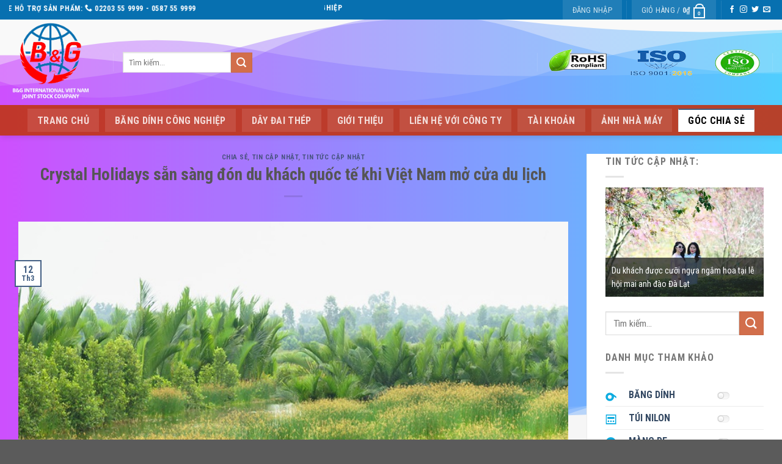

--- FILE ---
content_type: text/html; charset=UTF-8
request_url: https://bgvn.com.vn/crystal-holidays-san-sang-don-du-khach-quoc-te-khi-viet-nam-mo-cua-du-lich/
body_size: 72534
content:
<!DOCTYPE html>
<!--[if IE 9 ]> <html lang="vi" class="ie9 loading-site no-js"> <![endif]-->
<!--[if IE 8 ]> <html lang="vi" class="ie8 loading-site no-js"> <![endif]-->
<!--[if (gte IE 9)|!(IE)]><!--><html lang="vi" class="loading-site no-js"> <!--<![endif]-->
<head>
	<meta charset="UTF-8" />
	<link rel="profile" href="https://gmpg.org/xfn/11" />
	<link rel="pingback" href="https://bgvn.com.vn/xmlrpc.php" />

	<script>(function(html){html.className = html.className.replace(/\bno-js\b/,'js')})(document.documentElement);</script>
<meta name='robots' content='index, follow, max-image-preview:large, max-snippet:-1, max-video-preview:-1' />
<meta name="viewport" content="width=device-width, initial-scale=1, maximum-scale=1" />
	<!-- This site is optimized with the Yoast SEO plugin v23.4 - https://yoast.com/wordpress/plugins/seo/ -->
	<title>Crystal Holidays sẵn sàng đón du khách quốc tế khi Việt Nam mở cửa du lịch</title>
	<meta name="description" content="B&amp;G tự hào là nhà cung cấp các giải pháp đóng gói hàng đầu tại Việt Nam. Chúng tôi trực tiếp sản xuất và kinh doanh Màng PE - Túi nhựa PE..." />
	<link rel="canonical" href="https://bgvn.com.vn/crystal-holidays-san-sang-don-du-khach-quoc-te-khi-viet-nam-mo-cua-du-lich/" />
	<meta property="og:locale" content="vi_VN" />
	<meta property="og:type" content="article" />
	<meta property="og:title" content="Crystal Holidays sẵn sàng đón du khách quốc tế khi Việt Nam mở cửa du lịch" />
	<meta property="og:description" content="B&amp;G tự hào là nhà cung cấp các giải pháp đóng gói hàng đầu tại Việt Nam. Chúng tôi trực tiếp sản xuất và kinh doanh Màng PE - Túi nhựa PE..." />
	<meta property="og:url" content="https://bgvn.com.vn/crystal-holidays-san-sang-don-du-khach-quoc-te-khi-viet-nam-mo-cua-du-lich/" />
	<meta property="og:site_name" content="B&amp;G VIỆT NAM" />
	<meta property="article:published_time" content="2022-03-12T13:39:26+00:00" />
	<meta property="article:modified_time" content="2022-03-18T13:50:25+00:00" />
	<meta property="og:image" content="https://bgvn.com.vn/wp-content/uploads/2022/03/1646128049164475a-vinh-suadocx-1647182038153.jpeg?v=1723910347" />
	<meta property="og:image:width" content="770" />
	<meta property="og:image:height" content="770" />
	<meta property="og:image:type" content="image/jpeg" />
	<meta name="author" content="admin" />
	<meta name="twitter:card" content="summary_large_image" />
	<meta name="twitter:label1" content="Được viết bởi" />
	<meta name="twitter:data1" content="admin" />
	<meta name="twitter:label2" content="Ước tính thời gian đọc" />
	<meta name="twitter:data2" content="8 phút" />
	<script type="application/ld+json" class="yoast-schema-graph">{"@context":"https://schema.org","@graph":[{"@type":"Article","@id":"https://bgvn.com.vn/crystal-holidays-san-sang-don-du-khach-quoc-te-khi-viet-nam-mo-cua-du-lich/#article","isPartOf":{"@id":"https://bgvn.com.vn/crystal-holidays-san-sang-don-du-khach-quoc-te-khi-viet-nam-mo-cua-du-lich/"},"author":{"name":"admin","@id":"https://bgvn.com.vn/#/schema/person/aaeefa03dbd3a6b82ddcf42ff8adc296"},"headline":"Crystal Holidays sẵn sàng đón du khách quốc tế khi Việt Nam mở cửa du lịch","datePublished":"2022-03-12T13:39:26+00:00","dateModified":"2022-03-18T13:50:25+00:00","mainEntityOfPage":{"@id":"https://bgvn.com.vn/crystal-holidays-san-sang-don-du-khach-quoc-te-khi-viet-nam-mo-cua-du-lich/"},"wordCount":1689,"commentCount":0,"publisher":{"@id":"https://bgvn.com.vn/#organization"},"image":{"@id":"https://bgvn.com.vn/crystal-holidays-san-sang-don-du-khach-quoc-te-khi-viet-nam-mo-cua-du-lich/#primaryimage"},"thumbnailUrl":"https://bgvn.com.vn/wp-content/uploads/2022/03/1646128049164475a-vinh-suadocx-1647182038153.jpeg?v=1723910347","articleSection":["CHIA SẺ","Tin cập nhật","Tin tức cập nhật"],"inLanguage":"vi","potentialAction":[{"@type":"CommentAction","name":"Comment","target":["https://bgvn.com.vn/crystal-holidays-san-sang-don-du-khach-quoc-te-khi-viet-nam-mo-cua-du-lich/#respond"]}]},{"@type":"WebPage","@id":"https://bgvn.com.vn/crystal-holidays-san-sang-don-du-khach-quoc-te-khi-viet-nam-mo-cua-du-lich/","url":"https://bgvn.com.vn/crystal-holidays-san-sang-don-du-khach-quoc-te-khi-viet-nam-mo-cua-du-lich/","name":"Crystal Holidays sẵn sàng đón du khách quốc tế khi Việt Nam mở cửa du lịch","isPartOf":{"@id":"https://bgvn.com.vn/#website"},"primaryImageOfPage":{"@id":"https://bgvn.com.vn/crystal-holidays-san-sang-don-du-khach-quoc-te-khi-viet-nam-mo-cua-du-lich/#primaryimage"},"image":{"@id":"https://bgvn.com.vn/crystal-holidays-san-sang-don-du-khach-quoc-te-khi-viet-nam-mo-cua-du-lich/#primaryimage"},"thumbnailUrl":"https://bgvn.com.vn/wp-content/uploads/2022/03/1646128049164475a-vinh-suadocx-1647182038153.jpeg?v=1723910347","datePublished":"2022-03-12T13:39:26+00:00","dateModified":"2022-03-18T13:50:25+00:00","description":"B&G tự hào là nhà cung cấp các giải pháp đóng gói hàng đầu tại Việt Nam. Chúng tôi trực tiếp sản xuất và kinh doanh Màng PE - Túi nhựa PE...","breadcrumb":{"@id":"https://bgvn.com.vn/crystal-holidays-san-sang-don-du-khach-quoc-te-khi-viet-nam-mo-cua-du-lich/#breadcrumb"},"inLanguage":"vi","potentialAction":[{"@type":"ReadAction","target":["https://bgvn.com.vn/crystal-holidays-san-sang-don-du-khach-quoc-te-khi-viet-nam-mo-cua-du-lich/"]}]},{"@type":"ImageObject","inLanguage":"vi","@id":"https://bgvn.com.vn/crystal-holidays-san-sang-don-du-khach-quoc-te-khi-viet-nam-mo-cua-du-lich/#primaryimage","url":"https://bgvn.com.vn/wp-content/uploads/2022/03/1646128049164475a-vinh-suadocx-1647182038153.jpeg?v=1723910347","contentUrl":"https://bgvn.com.vn/wp-content/uploads/2022/03/1646128049164475a-vinh-suadocx-1647182038153.jpeg?v=1723910347","width":770,"height":770,"caption":"bảng giá băng dính điện"},{"@type":"BreadcrumbList","@id":"https://bgvn.com.vn/crystal-holidays-san-sang-don-du-khach-quoc-te-khi-viet-nam-mo-cua-du-lich/#breadcrumb","itemListElement":[{"@type":"ListItem","position":1,"name":"Trang chủ","item":"https://bgvn.com.vn/"},{"@type":"ListItem","position":2,"name":"Crystal Holidays sẵn sàng đón du khách quốc tế khi Việt Nam mở cửa du lịch"}]},{"@type":"WebSite","@id":"https://bgvn.com.vn/#website","url":"https://bgvn.com.vn/","name":"B&amp;G VIỆT NAM","description":"","publisher":{"@id":"https://bgvn.com.vn/#organization"},"potentialAction":[{"@type":"SearchAction","target":{"@type":"EntryPoint","urlTemplate":"https://bgvn.com.vn/?s={search_term_string}"},"query-input":{"@type":"PropertyValueSpecification","valueRequired":true,"valueName":"search_term_string"}}],"inLanguage":"vi"},{"@type":"Organization","@id":"https://bgvn.com.vn/#organization","name":"Băng Dính BG Việt Nam","url":"https://bgvn.com.vn/","logo":{"@type":"ImageObject","inLanguage":"vi","@id":"https://bgvn.com.vn/#/schema/logo/image/","url":"https://bgvn.com.vn/wp-content/uploads/2020/06/bg2.jpg?v=1723911027","contentUrl":"https://bgvn.com.vn/wp-content/uploads/2020/06/bg2.jpg?v=1723911027","width":450,"height":285,"caption":"Băng Dính BG Việt Nam"},"image":{"@id":"https://bgvn.com.vn/#/schema/logo/image/"}},{"@type":"Person","@id":"https://bgvn.com.vn/#/schema/person/aaeefa03dbd3a6b82ddcf42ff8adc296","name":"admin","image":{"@type":"ImageObject","inLanguage":"vi","@id":"https://bgvn.com.vn/#/schema/person/image/","url":"https://secure.gravatar.com/avatar/5369f89581068153e73184eb3592d586?s=96&d=mm&r=g","contentUrl":"https://secure.gravatar.com/avatar/5369f89581068153e73184eb3592d586?s=96&d=mm&r=g","caption":"admin"},"url":"https://bgvn.com.vn/author/admin/"}]}</script>
	<!-- / Yoast SEO plugin. -->


<link rel='dns-prefetch' href='//cdn.jsdelivr.net' />
<link rel='dns-prefetch' href='//fonts.googleapis.com' />
<link href='https://fonts.gstatic.com' crossorigin rel='preconnect' />
<link rel="alternate" type="application/rss+xml" title="Dòng thông tin B&amp;G VIỆT NAM &raquo;" href="https://bgvn.com.vn/feed/" />
<link rel="alternate" type="application/rss+xml" title="B&amp;G VIỆT NAM &raquo; Dòng bình luận" href="https://bgvn.com.vn/comments/feed/" />
<link rel="alternate" type="application/rss+xml" title="B&amp;G VIỆT NAM &raquo; Crystal Holidays sẵn sàng đón du khách quốc tế khi Việt Nam mở cửa du lịch Dòng bình luận" href="https://bgvn.com.vn/crystal-holidays-san-sang-don-du-khach-quoc-te-khi-viet-nam-mo-cua-du-lich/feed/" />
<link rel="prefetch" href="https://bgvn.com.vn/wp-content/themes/flatsome/assets/js/chunk.countup.fe2c1016.js" />
<link rel="prefetch" href="https://bgvn.com.vn/wp-content/themes/flatsome/assets/js/chunk.sticky-sidebar.a58a6557.js" />
<link rel="prefetch" href="https://bgvn.com.vn/wp-content/themes/flatsome/assets/js/chunk.tooltips.29144c1c.js" />
<link rel="prefetch" href="https://bgvn.com.vn/wp-content/themes/flatsome/assets/js/chunk.vendors-popups.947eca5c.js" />
<link rel="prefetch" href="https://bgvn.com.vn/wp-content/themes/flatsome/assets/js/chunk.vendors-slider.f0d2cbc9.js" />
<style id='wp-emoji-styles-inline-css' type='text/css'>

	img.wp-smiley, img.emoji {
		display: inline !important;
		border: none !important;
		box-shadow: none !important;
		height: 1em !important;
		width: 1em !important;
		margin: 0 0.07em !important;
		vertical-align: -0.1em !important;
		background: none !important;
		padding: 0 !important;
	}
</style>
<style id='wp-block-library-inline-css' type='text/css'>
:root{--wp-admin-theme-color:#007cba;--wp-admin-theme-color--rgb:0,124,186;--wp-admin-theme-color-darker-10:#006ba1;--wp-admin-theme-color-darker-10--rgb:0,107,161;--wp-admin-theme-color-darker-20:#005a87;--wp-admin-theme-color-darker-20--rgb:0,90,135;--wp-admin-border-width-focus:2px;--wp-block-synced-color:#7a00df;--wp-block-synced-color--rgb:122,0,223;--wp-bound-block-color:var(--wp-block-synced-color)}@media (min-resolution:192dpi){:root{--wp-admin-border-width-focus:1.5px}}.wp-element-button{cursor:pointer}:root{--wp--preset--font-size--normal:16px;--wp--preset--font-size--huge:42px}:root .has-very-light-gray-background-color{background-color:#eee}:root .has-very-dark-gray-background-color{background-color:#313131}:root .has-very-light-gray-color{color:#eee}:root .has-very-dark-gray-color{color:#313131}:root .has-vivid-green-cyan-to-vivid-cyan-blue-gradient-background{background:linear-gradient(135deg,#00d084,#0693e3)}:root .has-purple-crush-gradient-background{background:linear-gradient(135deg,#34e2e4,#4721fb 50%,#ab1dfe)}:root .has-hazy-dawn-gradient-background{background:linear-gradient(135deg,#faaca8,#dad0ec)}:root .has-subdued-olive-gradient-background{background:linear-gradient(135deg,#fafae1,#67a671)}:root .has-atomic-cream-gradient-background{background:linear-gradient(135deg,#fdd79a,#004a59)}:root .has-nightshade-gradient-background{background:linear-gradient(135deg,#330968,#31cdcf)}:root .has-midnight-gradient-background{background:linear-gradient(135deg,#020381,#2874fc)}.has-regular-font-size{font-size:1em}.has-larger-font-size{font-size:2.625em}.has-normal-font-size{font-size:var(--wp--preset--font-size--normal)}.has-huge-font-size{font-size:var(--wp--preset--font-size--huge)}.has-text-align-center{text-align:center}.has-text-align-left{text-align:left}.has-text-align-right{text-align:right}#end-resizable-editor-section{display:none}.aligncenter{clear:both}.items-justified-left{justify-content:flex-start}.items-justified-center{justify-content:center}.items-justified-right{justify-content:flex-end}.items-justified-space-between{justify-content:space-between}.screen-reader-text{border:0;clip:rect(1px,1px,1px,1px);clip-path:inset(50%);height:1px;margin:-1px;overflow:hidden;padding:0;position:absolute;width:1px;word-wrap:normal!important}.screen-reader-text:focus{background-color:#ddd;clip:auto!important;clip-path:none;color:#444;display:block;font-size:1em;height:auto;left:5px;line-height:normal;padding:15px 23px 14px;text-decoration:none;top:5px;width:auto;z-index:100000}html :where(.has-border-color){border-style:solid}html :where([style*=border-top-color]){border-top-style:solid}html :where([style*=border-right-color]){border-right-style:solid}html :where([style*=border-bottom-color]){border-bottom-style:solid}html :where([style*=border-left-color]){border-left-style:solid}html :where([style*=border-width]){border-style:solid}html :where([style*=border-top-width]){border-top-style:solid}html :where([style*=border-right-width]){border-right-style:solid}html :where([style*=border-bottom-width]){border-bottom-style:solid}html :where([style*=border-left-width]){border-left-style:solid}html :where(img[class*=wp-image-]){height:auto;max-width:100%}:where(figure){margin:0 0 1em}html :where(.is-position-sticky){--wp-admin--admin-bar--position-offset:var(--wp-admin--admin-bar--height,0px)}@media screen and (max-width:600px){html :where(.is-position-sticky){--wp-admin--admin-bar--position-offset:0px}}
</style>
<style id='classic-theme-styles-inline-css' type='text/css'>
/*! This file is auto-generated */
.wp-block-button__link{color:#fff;background-color:#32373c;border-radius:9999px;box-shadow:none;text-decoration:none;padding:calc(.667em + 2px) calc(1.333em + 2px);font-size:1.125em}.wp-block-file__button{background:#32373c;color:#fff;text-decoration:none}
</style>
<link rel='stylesheet' id='pb_animate-css' href='https://bgvn.com.vn/wp-content/plugins/ays-popup-box/public/css/animate.css?ver=4.8.0' type='text/css' media='all' />
<link rel='stylesheet' id='contact-form-7-css' href='https://bgvn.com.vn/wp-content/plugins/contact-form-7/includes/css/styles.css?ver=5.9.8' type='text/css' media='all' />
<link rel='stylesheet' id='menu-image-css' href='https://bgvn.com.vn/wp-content/plugins/menu-image/includes/css/menu-image.css?ver=3.11' type='text/css' media='all' />
<link rel='stylesheet' id='dashicons-css' href='https://bgvn.com.vn/wp-includes/css/dashicons.min.css?ver=6.6.2' type='text/css' media='all' />
<link rel='stylesheet' id='rs-plugin-settings-css' href='https://bgvn.com.vn/wp-content/plugins/revslider/public/assets/css/rs6.css?ver=6.2.1' type='text/css' media='all' />
<style id='rs-plugin-settings-inline-css' type='text/css'>
#rs-demo-id {}
</style>
<link rel='stylesheet' id='slick-css' href='https://bgvn.com.vn/wp-content/plugins/widget-post-slider/assets/css/slick.css?ver=all' type='text/css' media='all' />
<link rel='stylesheet' id='font-awesome-css-css' href='https://bgvn.com.vn/wp-content/plugins/widget-post-slider/assets/css/font-awesome.min.css?ver=all' type='text/css' media='all' />
<link rel='stylesheet' id='widget-post-slider-style-css' href='https://bgvn.com.vn/wp-content/plugins/widget-post-slider/assets/css/style.css?ver=all' type='text/css' media='all' />
<style id='woocommerce-inline-inline-css' type='text/css'>
.woocommerce form .form-row .required { visibility: visible; }
</style>
<link rel='stylesheet' id='dflip-style-css' href='https://bgvn.com.vn/wp-content/plugins/3d-flipbook-dflip-lite/assets/css/dflip.min.css?ver=2.3.32' type='text/css' media='all' />
<link rel='stylesheet' id='flatsome-main-css' href='https://bgvn.com.vn/wp-content/themes/flatsome/assets/css/flatsome.css?ver=3.15.6' type='text/css' media='all' />
<style id='flatsome-main-inline-css' type='text/css'>
@font-face {
				font-family: "fl-icons";
				font-display: block;
				src: url(https://bgvn.com.vn/wp-content/themes/flatsome/assets/css/icons/fl-icons.eot?v=3.15.6);
				src:
					url(https://bgvn.com.vn/wp-content/themes/flatsome/assets/css/icons/fl-icons.eot#iefix?v=3.15.6) format("embedded-opentype"),
					url(https://bgvn.com.vn/wp-content/themes/flatsome/assets/css/icons/fl-icons.woff2?v=3.15.6) format("woff2"),
					url(https://bgvn.com.vn/wp-content/themes/flatsome/assets/css/icons/fl-icons.ttf?v=3.15.6) format("truetype"),
					url(https://bgvn.com.vn/wp-content/themes/flatsome/assets/css/icons/fl-icons.woff?v=3.15.6) format("woff"),
					url(https://bgvn.com.vn/wp-content/themes/flatsome/assets/css/icons/fl-icons.svg?v=3.15.6#fl-icons) format("svg");
			}
</style>
<link rel='stylesheet' id='flatsome-shop-css' href='https://bgvn.com.vn/wp-content/themes/flatsome/assets/css/flatsome-shop.css?ver=3.15.6' type='text/css' media='all' />
<link rel='stylesheet' id='flatsome-style-css' href='https://bgvn.com.vn/wp-content/themes/flatsome-child/style.css?ver=3.0' type='text/css' media='all' />
<link rel='stylesheet' id='flatsome-googlefonts-css' href='//fonts.googleapis.com/css?family=Roboto+Condensed%3Aregular%2C700%2Cregular%2C700%2Cregular&#038;display=swap&#038;ver=3.9' type='text/css' media='all' />
<script type="text/javascript" src="https://bgvn.com.vn/wp-includes/js/jquery/jquery.min.js?ver=3.7.1" id="jquery-core-js"></script>
<script type="text/javascript" src="https://bgvn.com.vn/wp-includes/js/jquery/jquery-migrate.min.js?ver=3.4.1" id="jquery-migrate-js"></script>
<script type="text/javascript" id="ays-pb-js-extra">
/* <![CDATA[ */
var pbLocalizeObj = {"ajax":"https:\/\/bgvn.com.vn\/wp-admin\/admin-ajax.php","seconds":"seconds","thisWillClose":"This will close in","icons":{"close_icon":"<svg class=\"ays_pb_material_close_icon\" xmlns=\"https:\/\/www.w3.org\/2000\/svg\" height=\"36px\" viewBox=\"0 0 24 24\" width=\"36px\" fill=\"#000000\" alt=\"Pop-up Close\"><path d=\"M0 0h24v24H0z\" fill=\"none\"\/><path d=\"M19 6.41L17.59 5 12 10.59 6.41 5 5 6.41 10.59 12 5 17.59 6.41 19 12 13.41 17.59 19 19 17.59 13.41 12z\"\/><\/svg>","close_circle_icon":"<svg class=\"ays_pb_material_close_circle_icon\" xmlns=\"https:\/\/www.w3.org\/2000\/svg\" height=\"24\" viewBox=\"0 0 24 24\" width=\"36\" alt=\"Pop-up Close\"><path d=\"M0 0h24v24H0z\" fill=\"none\"\/><path d=\"M12 2C6.47 2 2 6.47 2 12s4.47 10 10 10 10-4.47 10-10S17.53 2 12 2zm5 13.59L15.59 17 12 13.41 8.41 17 7 15.59 10.59 12 7 8.41 8.41 7 12 10.59 15.59 7 17 8.41 13.41 12 17 15.59z\"\/><\/svg>","volume_up_icon":"<svg class=\"ays_pb_fa_volume\" xmlns=\"https:\/\/www.w3.org\/2000\/svg\" height=\"24\" viewBox=\"0 0 24 24\" width=\"36\"><path d=\"M0 0h24v24H0z\" fill=\"none\"\/><path d=\"M3 9v6h4l5 5V4L7 9H3zm13.5 3c0-1.77-1.02-3.29-2.5-4.03v8.05c1.48-.73 2.5-2.25 2.5-4.02zM14 3.23v2.06c2.89.86 5 3.54 5 6.71s-2.11 5.85-5 6.71v2.06c4.01-.91 7-4.49 7-8.77s-2.99-7.86-7-8.77z\"\/><\/svg>","volume_mute_icon":"<svg xmlns=\"https:\/\/www.w3.org\/2000\/svg\" height=\"24\" viewBox=\"0 0 24 24\" width=\"24\"><path d=\"M0 0h24v24H0z\" fill=\"none\"\/><path d=\"M7 9v6h4l5 5V4l-5 5H7z\"\/><\/svg>"}};
/* ]]> */
</script>
<script type="text/javascript" src="https://bgvn.com.vn/wp-content/plugins/ays-popup-box/public/js/ays-pb-public.js?ver=4.8.0" id="ays-pb-js"></script>
<script type="text/javascript" src="https://bgvn.com.vn/wp-content/plugins/revslider/public/assets/js/rbtools.min.js?ver=6.0" id="tp-tools-js"></script>
<script type="text/javascript" src="https://bgvn.com.vn/wp-content/plugins/revslider/public/assets/js/rs6.min.js?ver=6.2.1" id="revmin-js"></script>
<script type="text/javascript" src="https://bgvn.com.vn/wp-content/plugins/woocommerce/assets/js/jquery-blockui/jquery.blockUI.min.js?ver=2.7.0-wc.9.3.1" id="jquery-blockui-js" defer="defer" data-wp-strategy="defer"></script>
<script type="text/javascript" id="wc-add-to-cart-js-extra">
/* <![CDATA[ */
var wc_add_to_cart_params = {"ajax_url":"\/wp-admin\/admin-ajax.php","wc_ajax_url":"\/?wc-ajax=%%endpoint%%","i18n_view_cart":"Xem gi\u1ecf h\u00e0ng","cart_url":"https:\/\/bgvn.com.vn\/cart\/","is_cart":"","cart_redirect_after_add":"yes"};
/* ]]> */
</script>
<script type="text/javascript" src="https://bgvn.com.vn/wp-content/plugins/woocommerce/assets/js/frontend/add-to-cart.min.js?ver=9.3.1" id="wc-add-to-cart-js" defer="defer" data-wp-strategy="defer"></script>
<script type="text/javascript" src="https://bgvn.com.vn/wp-content/plugins/woocommerce/assets/js/js-cookie/js.cookie.min.js?ver=2.1.4-wc.9.3.1" id="js-cookie-js" defer="defer" data-wp-strategy="defer"></script>
<script type="text/javascript" id="woocommerce-js-extra">
/* <![CDATA[ */
var woocommerce_params = {"ajax_url":"\/wp-admin\/admin-ajax.php","wc_ajax_url":"\/?wc-ajax=%%endpoint%%"};
/* ]]> */
</script>
<script type="text/javascript" src="https://bgvn.com.vn/wp-content/plugins/woocommerce/assets/js/frontend/woocommerce.min.js?ver=9.3.1" id="woocommerce-js" defer="defer" data-wp-strategy="defer"></script>
<link rel="https://api.w.org/" href="https://bgvn.com.vn/wp-json/" /><link rel="alternate" title="JSON" type="application/json" href="https://bgvn.com.vn/wp-json/wp/v2/posts/22049" /><link rel="EditURI" type="application/rsd+xml" title="RSD" href="https://bgvn.com.vn/xmlrpc.php?rsd" />
<meta name="generator" content="WordPress 6.6.2" />
<meta name="generator" content="WooCommerce 9.3.1" />
<link rel='shortlink' href='https://bgvn.com.vn/?p=22049' />
<link rel="alternate" title="oNhúng (JSON)" type="application/json+oembed" href="https://bgvn.com.vn/wp-json/oembed/1.0/embed?url=https%3A%2F%2Fbgvn.com.vn%2Fcrystal-holidays-san-sang-don-du-khach-quoc-te-khi-viet-nam-mo-cua-du-lich%2F" />
<link rel="alternate" title="oNhúng (XML)" type="text/xml+oembed" href="https://bgvn.com.vn/wp-json/oembed/1.0/embed?url=https%3A%2F%2Fbgvn.com.vn%2Fcrystal-holidays-san-sang-don-du-khach-quoc-te-khi-viet-nam-mo-cua-du-lich%2F&#038;format=xml" />
<style>.bg{opacity: 0; transition: opacity 1s; -webkit-transition: opacity 1s;} .bg-loaded{opacity: 1;}</style><!--[if IE]><link rel="stylesheet" type="text/css" href="https://bgvn.com.vn/wp-content/themes/flatsome/assets/css/ie-fallback.css"><script src="//cdnjs.cloudflare.com/ajax/libs/html5shiv/3.6.1/html5shiv.js"></script><script>var head = document.getElementsByTagName('head')[0],style = document.createElement('style');style.type = 'text/css';style.styleSheet.cssText = ':before,:after{content:none !important';head.appendChild(style);setTimeout(function(){head.removeChild(style);}, 0);</script><script src="https://bgvn.com.vn/wp-content/themes/flatsome/assets/libs/ie-flexibility.js"></script><![endif]-->	<noscript><style>.woocommerce-product-gallery{ opacity: 1 !important; }</style></noscript>
	<meta name="generator" content="Powered by Slider Revolution 6.2.1 - responsive, Mobile-Friendly Slider Plugin for WordPress with comfortable drag and drop interface." />
<style id='wp-fonts-local' type='text/css'>
@font-face{font-family:Inter;font-style:normal;font-weight:300 900;font-display:fallback;src:url('https://bgvn.com.vn/wp-content/plugins/woocommerce/assets/fonts/Inter-VariableFont_slnt,wght.woff2') format('woff2');font-stretch:normal;}
@font-face{font-family:Cardo;font-style:normal;font-weight:400;font-display:fallback;src:url('https://bgvn.com.vn/wp-content/plugins/woocommerce/assets/fonts/cardo_normal_400.woff2') format('woff2');}
</style>
<link rel="icon" href="https://bgvn.com.vn/wp-content/uploads/2024/08/icon-36x36.png?v=1723909240" sizes="32x32" />
<link rel="icon" href="https://bgvn.com.vn/wp-content/uploads/2024/08/icon.png?v=1723909240" sizes="192x192" />
<link rel="apple-touch-icon" href="https://bgvn.com.vn/wp-content/uploads/2024/08/icon.png?v=1723909240" />
<meta name="msapplication-TileImage" content="https://bgvn.com.vn/wp-content/uploads/2024/08/icon.png?v=1723909240" />
<script type="text/javascript">function setREVStartSize(e){			
			try {								
				var pw = document.getElementById(e.c).parentNode.offsetWidth,
					newh;
				pw = pw===0 || isNaN(pw) ? window.innerWidth : pw;
				e.tabw = e.tabw===undefined ? 0 : parseInt(e.tabw);
				e.thumbw = e.thumbw===undefined ? 0 : parseInt(e.thumbw);
				e.tabh = e.tabh===undefined ? 0 : parseInt(e.tabh);
				e.thumbh = e.thumbh===undefined ? 0 : parseInt(e.thumbh);
				e.tabhide = e.tabhide===undefined ? 0 : parseInt(e.tabhide);
				e.thumbhide = e.thumbhide===undefined ? 0 : parseInt(e.thumbhide);
				e.mh = e.mh===undefined || e.mh=="" || e.mh==="auto" ? 0 : parseInt(e.mh,0);		
				if(e.layout==="fullscreen" || e.l==="fullscreen") 						
					newh = Math.max(e.mh,window.innerHeight);				
				else{					
					e.gw = Array.isArray(e.gw) ? e.gw : [e.gw];
					for (var i in e.rl) if (e.gw[i]===undefined || e.gw[i]===0) e.gw[i] = e.gw[i-1];					
					e.gh = e.el===undefined || e.el==="" || (Array.isArray(e.el) && e.el.length==0)? e.gh : e.el;
					e.gh = Array.isArray(e.gh) ? e.gh : [e.gh];
					for (var i in e.rl) if (e.gh[i]===undefined || e.gh[i]===0) e.gh[i] = e.gh[i-1];
										
					var nl = new Array(e.rl.length),
						ix = 0,						
						sl;					
					e.tabw = e.tabhide>=pw ? 0 : e.tabw;
					e.thumbw = e.thumbhide>=pw ? 0 : e.thumbw;
					e.tabh = e.tabhide>=pw ? 0 : e.tabh;
					e.thumbh = e.thumbhide>=pw ? 0 : e.thumbh;					
					for (var i in e.rl) nl[i] = e.rl[i]<window.innerWidth ? 0 : e.rl[i];
					sl = nl[0];									
					for (var i in nl) if (sl>nl[i] && nl[i]>0) { sl = nl[i]; ix=i;}															
					var m = pw>(e.gw[ix]+e.tabw+e.thumbw) ? 1 : (pw-(e.tabw+e.thumbw)) / (e.gw[ix]);					

					newh =  (e.type==="carousel" && e.justify==="true" ? e.gh[ix] : (e.gh[ix] * m)) + (e.tabh + e.thumbh);
				}			
				
				if(window.rs_init_css===undefined) window.rs_init_css = document.head.appendChild(document.createElement("style"));					
				document.getElementById(e.c).height = newh;
				window.rs_init_css.innerHTML += "#"+e.c+"_wrapper { height: "+newh+"px }";				
			} catch(e){
				console.log("Failure at Presize of Slider:" + e)
			}					   
		  };</script>
<style id="custom-css" type="text/css">:root {--primary-color: #446084;}.container-width, .full-width .ubermenu-nav, .container, .row{max-width: 1280px}.row.row-collapse{max-width: 1250px}.row.row-small{max-width: 1272.5px}.row.row-large{max-width: 1310px}.header-main{height: 140px}#logo img{max-height: 140px}#logo{width:140px;}.header-bottom{min-height: 50px}.header-top{min-height: 30px}.transparent .header-main{height: 30px}.transparent #logo img{max-height: 30px}.has-transparent + .page-title:first-of-type,.has-transparent + #main > .page-title,.has-transparent + #main > div > .page-title,.has-transparent + #main .page-header-wrapper:first-of-type .page-title{padding-top: 110px;}.header.show-on-scroll,.stuck .header-main{height:70px!important}.stuck #logo img{max-height: 70px!important}.header-bg-color {background-color: rgba(0,3,45,0.9)}.header-bottom {background-color: rgba(191,54,26,0.92)}.header-main .nav > li > a{line-height: 16px }.header-bottom-nav > li > a{line-height: 16px }@media (max-width: 549px) {.header-main{height: 70px}#logo img{max-height: 70px}}.main-menu-overlay{background-color: #dd3333}.header-top{background-color:#0770b0!important;}body{font-family:"Roboto Condensed", sans-serif}body{font-weight: 0}.nav > li > a {font-family:"Roboto Condensed", sans-serif;}.mobile-sidebar-levels-2 .nav > li > ul > li > a {font-family:"Roboto Condensed", sans-serif;}.nav > li > a {font-weight: 700;}.mobile-sidebar-levels-2 .nav > li > ul > li > a {font-weight: 700;}h1,h2,h3,h4,h5,h6,.heading-font, .off-canvas-center .nav-sidebar.nav-vertical > li > a{font-family: "Roboto Condensed", sans-serif;}h1,h2,h3,h4,h5,h6,.heading-font,.banner h1,.banner h2{font-weight: 700;}.alt-font{font-family: "Roboto Condensed", sans-serif;}.alt-font{font-weight: 0!important;}.has-equal-box-heights .box-image {padding-top: 100%;}@media screen and (min-width: 550px){.products .box-vertical .box-image{min-width: 247px!important;width: 247px!important;}}.label-new.menu-item > a:after{content:"New";}.label-hot.menu-item > a:after{content:"Hot";}.label-sale.menu-item > a:after{content:"Sale";}.label-popular.menu-item > a:after{content:"Popular";}</style>		<style type="text/css" id="wp-custom-css">
			.container .section, .row .section {
    padding-left: 3px !important;
    padding-right: 3px !important;
}
#wpadminbar,.box-text-products .category,.grid-tools,.absolute-footer.dark, .widget .menu-testmenu-container  .toggle i {display:none!important}
html.vc_desktop,html.js,.product_meta .posted_in{margin-top:0!important}

.slider-p1, .menu-video {
	background: #fff;
    background-clip: padding-box;
    box-shadow: 0 1px 1px rgba(0, 0, 0, 0.08) inset, 0 0 30px rgba(0, 0, 0, 0.1) inset, 0 1px 0 rgba(255, 255, 255, 0.4);
	border: 1px solid rgba(0, 0, 0, 0.06);
    border-top-color: rgba(0, 0, 0, 0.13);
    border-radius: 6px;
	text-shadow: 0 1px 0 rgba(0, 0, 0, 0.1);
}
 .slider-p1 p.woocommerce-loop-product__title a {
    color: red;
    font-weight: 600;
}
.top-home .top-left .ux-menu-link__text, .menu-video .ux-menu-link__text {
       font-weight: 700;
	 color: #0770b0;
}	
.top-home	.top-right .ux-menu-link__text {
       font-weight: 700;
	 color: red;
}	
.pvideo p {
	text-align: center;
    padding-bottom: 5px;
}

.title1 a {
	font-weight: 700;
	 color: red;
}
	.slider-p1 .slider > .flickity-viewport >	.flickity-slider   > .is-selected > .col, .box-category h5.header-title, .product-small .product-title a, .nav-tabs>li.active>a {
    color: red;
}
.banner .bg {
	
    background: url('/wp-content/themes/img/hero-bg.svg');
background-color: #fff;
    background-position: top center;
}
.Bnner-box .box-text {
    display: none;
}
.slider-p1 .df-popup-thumb {margin: 0 !important;}
 #wrapper {
    background: url(/wp-content/themes/img/wave.svg) center top no-repeat !important;
    
}
.widget .menu-testmenu-container  .toggle {
   background: url(/wp-content/themes/img/ikl.png) 100%  top no-repeat;
	width: 2em !important;
	padding: 5px 0;
	min-height: 2em !important;
	background-position: 100% 0;
	line-height: 23px;
	opacity: 1;
}
.widget .menu-testmenu-container .has-child.active .toggle  {
	background-position: 100% -80px !important;
}
.widget .menu-testmenu-container .has-child.active > a > span {
	color:red;
}
.widget .menu-testmenu-container li > a > span {
	font-weight: 600;
}
.home .title-cty span.ux-menu-link__text {
	    color: red;
    opacity: 1;
    font-weight: 600;
}
.home .title-cty .ux-menu-link__icon {
	color: #0770b0 !important;
}
.product-footer .tab-panels p, .product-footer .tab-panels h2 {color: #000 !important;}


/** ****************** **/
@media screen and (min-width:992px){
	.top-home .top-left .img-inner img:hover {
    content: url('/wp-content/themes/img/home1.svg');
}  
.top-home .top-left .ux-menu-link__text{
    font-size: 18px;
    	width: 90%;
 }	
	 .menu-video .ux-menu-link__text {
    font-size: 18px;
    	width: 100%;
 }	
.top-home	.top-right .ux-menu-link__text {
    font-size: 18px;
    	width: 90%;
 }	
	.top-home	.top-right .col-inner, .top-home .top-left .col-inner {
		padding: 15px !important;
	} 
	.top-home	 .botom 	{padding: 0 !important;}
.slider-p1	{
		padding: 15px 15px 15px !important;
	}
	.pvideo >.col, .footer-wrapper .col, .sach .col { padding: 0 15px 0px !important;}	
.menu-video{
		padding: 5px;
	}
.slider-p1 .slider-style-focus, .product1 .product-category {
		padding: 0 !important;
	}	
	.col-slider {padding: 0 15px 0px !important;}	
	.slider-p1 .slider > .flickity-viewport >	.flickity-slider   > .is-selected > .col, .banner .col { padding: 15px 15px 0px !important;}
	.doi-tac > .col { padding: 15px 15px 15px }
	.img-box img { height: 385px;}
	.menu-testmenu-container > ul > li.has-child >a {flex: 0.8 !important;} 
	.home .box-text .product-title a.woocommerce-LoopProduct-link {
		font-size: 13px;
    font-weight: 600;
	}
.home	.box-badge .box-text {
   		padding: 0 !important;}
.midle-home	.section-title-container, .midle-home h3.section-title-center {
		margin:0 !important;
	}
.home .title-cty span.ux-menu-link__text {
	font-size: 10px;
    }	
.home .title-cty .ux-menu-link	a.ux-menu-link__link {
		min-height: 0;
	}
.header-bg-color, #wrapper, #main, .content-area {
    background-color: transparent !important;
}	
	body {
    background: linear-gradient(to bottom, #fafafa 0%, #efefef 60%) !important;
}
.product_meta span.posted_in, .product_meta a, .product-info h1, .product-info .breadcrumbs a, .product-info .button.icon.circle { color: #fff !important;}
	.product-info .is-divider, #product-sidebar, .shop-page-title, .large-3.hide-for-medium, .post-sidebar  {
		background-color: #fff !important;
	}
	
	
/** ***** *** **/
}		</style>
		</head>

<body data-rsssl=1 class="post-template-default single single-post postid-22049 single-format-standard theme-flatsome woocommerce-no-js full-width header-shadow lightbox nav-dropdown-has-arrow nav-dropdown-has-shadow nav-dropdown-has-border">


<a class="skip-link screen-reader-text" href="#main">Skip to content</a>

<div id="wrapper">

	
	<header id="header" class="header ">
		<div class="header-wrapper">
			<div id="top-bar" class="header-top hide-for-sticky nav-dark flex-has-center">
    <div class="flex-row container">
      <div class="flex-col hide-for-medium flex-left">
          <ul class="nav nav-left medium-nav-center nav-small  nav-tabs nav-uppercase">
              <li class="html custom html_topbar_left"><strong class="uppercase"><marquee style="font-weight: 600; color: #fff !important;" >Hotline Hỗ Trợ Sản Phẩm: <i class="icon-phone"></i> <a href="tel:0587559999" style=" color: #fff !important;">  02203 55 9999 - 0587 55 9999</a></marquee></strong></li>          </ul>
      </div>

      <div class="flex-col hide-for-medium flex-center">
          <ul class="nav nav-center nav-small  nav-tabs nav-uppercase">
              <li class="html custom html_top_right_text"><strong class="uppercase"><marquee style="font-weight: 600; color: #fff !important;" >giải pháp đóng gói chuyên nghiệp</marquee></strong></li>          </ul>
      </div>

      <div class="flex-col hide-for-medium flex-right">
         <ul class="nav top-bar-nav nav-right nav-small  nav-tabs nav-uppercase">
              <li class="account-item has-icon
    "
>

<a href="https://bgvn.com.vn/my-account/"
    class="nav-top-link nav-top-not-logged-in "
    data-open="#login-form-popup"  >
    <span>
    Đăng nhập      </span>
  
</a>



</li>
<li class="header-divider"></li><li class="cart-item has-icon has-dropdown">

<a href="https://bgvn.com.vn/cart/" title="Giỏ hàng" class="header-cart-link is-small">


<span class="header-cart-title">
   Giỏ hàng   /      <span class="cart-price"><span class="woocommerce-Price-amount amount"><bdi>0<span class="woocommerce-Price-currencySymbol">&#8363;</span></bdi></span></span>
  </span>

    <span class="cart-icon image-icon">
    <strong>0</strong>
  </span>
  </a>

 <ul class="nav-dropdown nav-dropdown-default">
    <li class="html widget_shopping_cart">
      <div class="widget_shopping_cart_content">
        

	<p class="woocommerce-mini-cart__empty-message">Chưa có sản phẩm trong giỏ hàng.</p>


      </div>
    </li>
     </ul>

</li>
<li class="header-divider"></li><li class="html header-social-icons ml-0">
	<div class="social-icons follow-icons" ><a href="http://url" target="_blank" data-label="Facebook" rel="noopener noreferrer nofollow" class="icon plain facebook tooltip" title="Follow on Facebook" aria-label="Follow on Facebook"><i class="icon-facebook" ></i></a><a href="http://url" target="_blank" rel="noopener noreferrer nofollow" data-label="Instagram" class="icon plain  instagram tooltip" title="Follow on Instagram" aria-label="Follow on Instagram"><i class="icon-instagram" ></i></a><a href="http://url" target="_blank" data-label="Twitter" rel="noopener noreferrer nofollow" class="icon plain  twitter tooltip" title="Follow on Twitter" aria-label="Follow on Twitter"><i class="icon-twitter" ></i></a><a href="mailto:your@email" data-label="E-mail" rel="nofollow" class="icon plain  email tooltip" title="Send us an email" aria-label="Send us an email"><i class="icon-envelop" ></i></a></div></li>          </ul>
      </div>

            <div class="flex-col show-for-medium flex-grow">
          <ul class="nav nav-center nav-small mobile-nav  nav-tabs nav-uppercase">
              <li class="html custom html_topbar_left"><strong class="uppercase"><marquee style="font-weight: 600; color: #fff !important;" >Hotline Hỗ Trợ Sản Phẩm: <i class="icon-phone"></i> <a href="tel:0587559999" style=" color: #fff !important;">  02203 55 9999 - 0587 55 9999</a></marquee></strong></li>          </ul>
      </div>
      
    </div>
</div>
<div id="masthead" class="header-main hide-for-sticky nav-dark">
      <div class="header-inner flex-row container logo-left medium-logo-center" role="navigation">

          <!-- Logo -->
          <div id="logo" class="flex-col logo">
            
<!-- Header logo -->
<a href="https://bgvn.com.vn/" title="B&amp;G VIỆT NAM" rel="home">
		<img width="335" height="321" src="https://bgvn.com.vn/wp-content/uploads/2024/08/logo-công-ty-2.png?v=1723909239" class="header_logo header-logo" alt="B&amp;G VIỆT NAM"/><img  width="335" height="321" src="https://bgvn.com.vn/wp-content/uploads/2024/08/logo-công-ty-2.png?v=1723909239" class="header-logo-dark" alt="B&amp;G VIỆT NAM"/></a>
          </div>

          <!-- Mobile Left Elements -->
          <div class="flex-col show-for-medium flex-left">
            <ul class="mobile-nav nav nav-left ">
              <li class="nav-icon has-icon">
  <div class="header-button">		<a href="#" data-open="#main-menu" data-pos="left" data-bg="main-menu-overlay" data-color="" class="icon primary button circle is-small" aria-label="Menu" aria-controls="main-menu" aria-expanded="false">
		
		  <i class="icon-menu" ></i>
		  		</a>
	 </div> </li>            </ul>
          </div>

          <!-- Left Elements -->
          <div class="flex-col hide-for-medium flex-left
            flex-grow">
            <ul class="header-nav header-nav-main nav nav-left  nav-uppercase" >
              <li class="header-divider"></li><li class="header-search-form search-form html relative has-icon">
	<div class="header-search-form-wrapper">
		<div class="searchform-wrapper ux-search-box relative is-normal"><form role="search" method="get" class="searchform" action="https://bgvn.com.vn/">
	<div class="flex-row relative">
						<div class="flex-col flex-grow">
			<label class="screen-reader-text" for="woocommerce-product-search-field-0">Tìm kiếm:</label>
			<input type="search" id="woocommerce-product-search-field-0" class="search-field mb-0" placeholder="Tìm kiếm&hellip;" value="" name="s" />
			<input type="hidden" name="post_type" value="product" />
					</div>
		<div class="flex-col">
			<button type="submit" value="Tìm kiếm" class="ux-search-submit submit-button secondary button icon mb-0" aria-label="Submit">
				<i class="icon-search" ></i>			</button>
		</div>
	</div>
	<div class="live-search-results text-left z-top"></div>
</form>
</div>	</div>
</li>            </ul>
          </div>

          <!-- Right Elements -->
          <div class="flex-col hide-for-medium flex-right">
            <ul class="header-nav header-nav-main nav nav-right  nav-uppercase">
              <li class="header-divider"></li><li class="html custom html_topbar_right"> <img src="/wp-content/uploads/2024/08/vcx.png" /></li><li class="header-divider"></li>            </ul>
          </div>

          <!-- Mobile Right Elements -->
          <div class="flex-col show-for-medium flex-right">
            <ul class="mobile-nav nav nav-right ">
              <li class="cart-item has-icon">

      <a href="https://bgvn.com.vn/cart/" class="header-cart-link off-canvas-toggle nav-top-link is-small" data-open="#cart-popup" data-class="off-canvas-cart" title="Giỏ hàng" data-pos="right">
  
    <span class="cart-icon image-icon">
    <strong>0</strong>
  </span>
  </a>


  <!-- Cart Sidebar Popup -->
  <div id="cart-popup" class="mfp-hide widget_shopping_cart">
  <div class="cart-popup-inner inner-padding">
      <div class="cart-popup-title text-center">
          <h4 class="uppercase">Giỏ hàng</h4>
          <div class="is-divider"></div>
      </div>
      <div class="widget_shopping_cart_content">
          

	<p class="woocommerce-mini-cart__empty-message">Chưa có sản phẩm trong giỏ hàng.</p>


      </div>
             <div class="cart-sidebar-content relative"></div>  </div>
  </div>

</li>
            </ul>
          </div>

      </div>
     
            <div class="container"><div class="top-divider full-width"></div></div>
      </div><div id="wide-nav" class="header-bottom wide-nav hide-for-sticky nav-dark flex-has-center hide-for-medium">
    <div class="flex-row container">

            
                        <div class="flex-col hide-for-medium flex-center">
                <ul class="nav header-nav header-bottom-nav nav-center  nav-tabs nav-size-large nav-spacing-small nav-uppercase">
                    <li id="menu-item-2322" class="menu-item menu-item-type-post_type menu-item-object-page menu-item-home menu-item-2322 menu-item-design-default"><a href="https://bgvn.com.vn/" class="nav-top-link">Trang Chủ</a></li>
<li id="menu-item-2586" class="menu-item menu-item-type-taxonomy menu-item-object-product_cat menu-item-2586 menu-item-design-default"><a href="https://bgvn.com.vn/danh-muc-san-pham/bang-dinh/" class="nav-top-link">Băng Dính Công Nghiệp</a></li>
<li id="menu-item-2587" class="menu-item menu-item-type-taxonomy menu-item-object-product_cat menu-item-2587 menu-item-design-default"><a href="https://bgvn.com.vn/danh-muc-san-pham/thung-carton/" class="nav-top-link">Dây Đai Thép</a></li>
<li id="menu-item-2411" class="menu-item menu-item-type-post_type menu-item-object-page menu-item-2411 menu-item-design-default"><a href="https://bgvn.com.vn/gioi-thieu/" class="nav-top-link">Giới thiệu</a></li>
<li id="menu-item-2324" class="menu-item menu-item-type-post_type menu-item-object-page menu-item-2324 menu-item-design-default"><a href="https://bgvn.com.vn/tong-kho-bang-dinh/" class="nav-top-link">Liên hệ với công ty</a></li>
<li id="menu-item-2588" class="menu-item menu-item-type-post_type menu-item-object-page menu-item-2588 menu-item-design-default"><a href="https://bgvn.com.vn/my-account/" class="nav-top-link">Tài Khoản</a></li>
<li id="menu-item-24962" class="nhamay menu-item menu-item-type-custom menu-item-object-custom menu-item-24962 menu-item-design-default"><a href="#" class="nav-top-link">Ảnh Nhà Máy</a></li>
<li id="menu-item-2412" class="menu-item menu-item-type-taxonomy menu-item-object-category current-post-ancestor current-menu-parent current-post-parent menu-item-2412 active menu-item-design-default"><a href="https://bgvn.com.vn/category/tin-tuc/" class="nav-top-link">Góc chia sẻ</a></li>
                </ul>
            </div>
            
            
            
    </div>
</div>

<div class="header-bg-container fill"><div class="header-bg-image fill"></div><div class="header-bg-color fill"></div></div>		</div>
	</header>

	
	<main id="main" class="">

<div id="content" class="blog-wrapper blog-single page-wrapper">
	

<div class="row row-large row-divided ">

	<div class="large-9 col">
		


<article id="post-22049" class="post-22049 post type-post status-publish format-standard has-post-thumbnail hentry category-chia-se category-tin-cap-nhat2 category-tin-tuc">
	<div class="article-inner ">
		<header class="entry-header">
	<div class="entry-header-text entry-header-text-top text-center">
		<h6 class="entry-category is-xsmall">
	<a href="https://bgvn.com.vn/category/chia-se/" rel="category tag">CHIA SẺ</a>, <a href="https://bgvn.com.vn/category/tin-cap-nhat2/" rel="category tag">Tin cập nhật</a>, <a href="https://bgvn.com.vn/category/tin-tuc/" rel="category tag">Tin tức cập nhật</a></h6>

<h1 class="entry-title">Crystal Holidays sẵn sàng đón du khách quốc tế khi Việt Nam mở cửa du lịch</h1>
<div class="entry-divider is-divider small"></div>

	</div>
						<div class="entry-image relative">
				<a href="https://bgvn.com.vn/crystal-holidays-san-sang-don-du-khach-quoc-te-khi-viet-nam-mo-cua-du-lich/">
    <img width="770" height="770" src="https://bgvn.com.vn/wp-content/uploads/2022/03/1646128049164475a-vinh-suadocx-1647182038153.jpeg?v=1723910347" class="attachment-large size-large wp-post-image" alt="bảng giá băng dính điện" decoding="async" fetchpriority="high" srcset="https://bgvn.com.vn/wp-content/uploads/2022/03/1646128049164475a-vinh-suadocx-1647182038153.jpeg?v=1723910347 770w, https://bgvn.com.vn/wp-content/uploads/2022/03/1646128049164475a-vinh-suadocx-1647182038153-300x300.jpeg?v=1723910347 300w, https://bgvn.com.vn/wp-content/uploads/2022/03/1646128049164475a-vinh-suadocx-1647182038153-150x150.jpeg?v=1723910347 150w, https://bgvn.com.vn/wp-content/uploads/2022/03/1646128049164475a-vinh-suadocx-1647182038153-768x768.jpeg?v=1723910347 768w, https://bgvn.com.vn/wp-content/uploads/2022/03/1646128049164475a-vinh-suadocx-1647182038153-24x24.jpeg?v=1723910347 24w, https://bgvn.com.vn/wp-content/uploads/2022/03/1646128049164475a-vinh-suadocx-1647182038153-36x36.jpeg?v=1723910347 36w, https://bgvn.com.vn/wp-content/uploads/2022/03/1646128049164475a-vinh-suadocx-1647182038153-48x48.jpeg?v=1723910347 48w, https://bgvn.com.vn/wp-content/uploads/2022/03/1646128049164475a-vinh-suadocx-1647182038153-510x510.jpeg?v=1723910347 510w, https://bgvn.com.vn/wp-content/uploads/2022/03/1646128049164475a-vinh-suadocx-1647182038153-100x100.jpeg?v=1723910347 100w" sizes="(max-width: 770px) 100vw, 770px" /></a>
				<div class="badge absolute top post-date badge-outline">
	<div class="badge-inner">
		<span class="post-date-day">12</span><br>
		<span class="post-date-month is-small">Th3</span>
	</div>
</div>			</div>
			</header>
		<div class="entry-content single-page">

	<h2 class="singular-sapo">Với sự chuẩn bị chu đáo về nguồn lực và các sản phẩm du lịch thông minh, hấp dẫn, Crystal Holidays đã sẵn sàng để đón khách du lịch quốc tế trở lại Việt Nam theo lộ trình mở cửa du lịch của Chính phủ kể từ ngày 15/03/2022.</h2>
<figure id="attachment_22037" aria-describedby="caption-attachment-22037" style="width: 770px" class="wp-caption alignnone"><img decoding="async" class="wp-image-22037 size-full" src="https://maytuanky.com/wp-content/uploads/2022/03/1646128049164475a-vinh-suadocx-1647182037939.jpeg" alt="" width="770" height="514" /><figcaption id="caption-attachment-22037" class="wp-caption-text">Khách du lịch quốc tế hào hứng với những tour du lịch trải nghiệm tại Việt Nam.</figcaption></figure>
<p><strong>Hứa hẹn &#8220;bùng nổ&#8221; khách du lịch quốc tế</strong></p>
<p>Theo dữ liệu phân tích từ công cụ Google Destination Insights cho thấy lượng tìm kiếm quốc tế về du lịch Việt Nam bắt đầu tăng dần từ tháng 12/2021, sang đầu tháng 1/2022 thì tăng tới 222% so với tháng trước và tăng 248% so với cùng kỳ 2021. Đây là mức tăng cao nhất so với các nước. Trong khi đó, lượng tìm kiếm chung về du lịch trên toàn cầu cũng tăng 56% so với cùng kỳ năm ngoái.</p>
<p>Có thể nói, sau một thời gian dài &#8220;đóng băng&#8221; bởi đại dịch Covid &#8211; 19, ngành du lịch Việt Nam được ví như một chiếc lò xo đang bị nén chặt, chỉ đợi đến &#8220;giờ G&#8221; là bung ra. Và &#8220;giờ G&#8221; đó đang đến gần khi Chính phủ đã quyết định lộ trình mở cửa du lịch trong điều kiện bình thường mới kể từ ngày 15/3/2022. Nắm bắt cơ hội đó, ngành du lịch đã có những bước chuẩn bị kỹ càng, đặc biệt là đón khách du lịch quốc tế với thông điệp &#8220;Live fully in Vietnam &#8211; Sống trọn vẹn tại Việt Nam&#8221; nhằm mang lại những hoạt động du lịch an toàn và trải nghiệm trọn vẹn tới du khách, cũng như lan tỏa vẻ đẹp đất nước, con người Việt Nam đầy sức sống với thiên nhiên tươi đẹp, các bãi biển đầy nắng gió và cảnh quan độc đáo cùng nền văn hóa đa dạng đầy bản sắc.</p>
<p>Theo đánh giá của giới truyền thông và du khách quốc tế, thị trường Việt Nam luôn là một trong những điểm đến hấp dẫn, thú vị nhất khu vực Đông Nam Á. Mới đây, tạp chí du lịch nổi tiếng Canada &#8211; The Travel đã bình chọn Việt Nam đứng thứ 8 trong Top 10 điểm đến lý tưởng nhất dành cho những người trẻ yêu thích sự trải nghiệm với những chuyến đi khám phá cùng với thiết bị công nghệ. Việt Nam cũng được đánh giá cao bởi có hạ tầng kỹ thuật phát triển, và có những bước tiến đáng kể trong việc số hóa ngành du lịch, giúp du khách quốc tế dễ dàng hơn trong việc tìm kiếm thông tin, lựa chọn tour và booking khách sạn.</p>
<p>Theo ông Hà Văn Siêu &#8211; Phó Tổng cục trưởng Tổng cục Du lịch cho biết, năm 2021 ngành Du lịch đón 40 triệu lượt khách nội địa, 3.800 khách du lịch quốc tế. Chương trình thí điểm đón khách du lịch quốc tế được triển khai từ tháng 11/2021 đến nay đã đón được gần 9.000 khách. Dự kiến năm 2022, ngành Du lịch Việt Nam phấn đấu đón khoảng 5 đến 6 triệu lượt khách quốc tế. Việc du khách quốc tế đến Việt Nam không phải đăng ký theo tour, tuyến du lịch như trong thời gian thí điểm, mà chỉ cần đáp ứng đầy đủ các quy định của Bộ Y tế về tiêm vaccine phòng COVID-19 cũng được đánh giá là một trong những đòn bẩy quan trọng để thu hút khách quốc tế trở lại trong năm 2022.</p>
<p>Để hiện thực hóa mục tiêu này, các chuyên gia cũng cho rằng, ngay từ bây giờ các doanh nghiệp du lịch trong nước cần đẩy mạnh chương trình xúc tiến, quảng bá đến các đối tác nước ngoài lộ trình mở cửa đón khách du lịch quốc tế cũng như các chương trình kích cầu du lịch của Chính phủ Việt Nam trong thời gian tới. Bên cạnh đó, các doanh nghiệp lữ hành cần chú trọng xây dựng và tung ra thị trường các sản phẩm du lịch vừa độc đáo, hấp dẫn, vừa đảm bảo an toàn cho du khách trong điều kiện bình thường mới.</p>
<p><strong>Crystal Holidays sẵn sàng đón cơ hội mở cửa</strong></p>
<figure id="attachment_22038" aria-describedby="caption-attachment-22038" style="width: 770px" class="wp-caption alignnone"><img decoding="async" class="wp-image-22038 size-full" src="https://maytuanky.com/wp-content/uploads/2022/03/1646128049164475a-vinh-suadocx-1647182038153.jpeg" alt="" width="770" height="770" /><figcaption id="caption-attachment-22038" class="wp-caption-text">Cảnh đẹp nên thơ ở đồng bằng sông Cửu Long.</figcaption></figure>
<figure id="attachment_22039" aria-describedby="caption-attachment-22039" style="width: 770px" class="wp-caption alignnone"><img loading="lazy" decoding="async" class="size-full wp-image-22039" src="https://maytuanky.com/wp-content/uploads/2022/03/1646128049164475a-vinh-suadocx-1647182038327.jpeg" alt="" width="770" height="385" /><figcaption id="caption-attachment-22039" class="wp-caption-text">Luông Pha Băng độc đáo với những ngôi chùa dát vàng.</figcaption></figure>
<p>Thời gian qua, Crystal Holidays đã tập trung đầu tư phát triển hệ sinh thái du lịch thông minh &#8220;All in one&#8221; với các sản phẩm tiện ích dựa trên ứng dụng công nghệ 4.0, như sản phẩm Thẻ du lịch thông minh DigiHolidays, Crystal Holidays Point&#8230; Đây là những dòng thẻ du lịch số hóa với những tiện ích vượt trội ứng dụng công nghệ blockchain, giúp cho du khách dễ dàng, thuận tiện trong việc sở hữu và trải nghiệm các kỳ nghỉ khắp nơi trên thế giới cùng với Crystal Holidays.</p>
<p>Mới đây, Crystal Holidays cũng đã nâng cấp và cho ra mắt App du lịch Crystal Holidays, một ứng dụng có thể cài đặt trên smartphone, giúp du khách dễ dàng tìm kiếm mọi thông tin và thỏa mãn đầy đủ các nhu cầu cho chuyến du lịch của mình trên phím điện thoại. Khách du lịch cũng có thể tìm kiếm, đặt mua trực tuyến các tour du lịch, vé tham quan, vui chơi giải trí, phòng khách sạn, nhà hàng và nhiều sản phẩm khác với mức giá phù hợp thông qua App du lịch Crystal Holidays.</p>
<p><em>&#8220;Không chỉ chú trọng chuyển đổi số và ứng dụng công nghệ tiên tiến trong kỷ nguyên số hóa toàn cầu, Chúng tôi còn hướng tới phát triển du lịch có trách nhiệm, đây được xem là hướng đi bền vững của Crystal Holidays với mục tiêu hạn chế tối đa các tác động tiêu cực về kinh tế, môi trường và xã hội, cung cấp những trải nghiệm thú vị cho du khách thông qua mối liên kết giữa khách du lịch và người dân địa phương, tạo hiểu biết về các vấn đề văn hóa, xã hội và môi trường tại địa phương cũng như tôn trọng văn hóa địa phương, khuyến khích sự tôn trọng lẫn nhau giữa khách du lịch và người dân địa phương, tạo dựng niềm tin, lòng tự hào dân tộc cho cộng đồng.&#8221;</em> ông Bích nhấn mạnh.</p>
<figure id="attachment_22040" aria-describedby="caption-attachment-22040" style="width: 770px" class="wp-caption alignnone"><img loading="lazy" decoding="async" class="size-full wp-image-22040" src="https://maytuanky.com/wp-content/uploads/2022/03/1646128049164475a-vinh-suadocx-1647182038497.jpeg" alt="" width="770" height="513" /><figcaption id="caption-attachment-22040" class="wp-caption-text">Ăng Co Vát &#8211; điểm đến quen thuộc của du khách tại Cam Pu Chia.</figcaption></figure>
<p>&nbsp;</p>

	
	</div>



        <nav role="navigation" id="nav-below" class="navigation-post">
	<div class="flex-row next-prev-nav bt bb">
		<div class="flex-col flex-grow nav-prev text-left">
			    <div class="nav-previous"><a href="https://bgvn.com.vn/vuon-hoa-mo-bung-no-o-nhat-ban/" rel="prev"><span class="hide-for-small"><i class="icon-angle-left" ></i></span> Vườn hoa mơ bung nở ở Nhật Bản</a></div>
		</div>
		<div class="flex-col flex-grow nav-next text-right">
			    <div class="nav-next"><a href="https://bgvn.com.vn/da-lat-vao-top-diem-ngam-hoa-dep-nhat-the-gioi/" rel="next">Đà Lạt vào top điểm ngắm hoa đẹp nhất thế giới <span class="hide-for-small"><i class="icon-angle-right" ></i></span></a></div>		</div>
	</div>

	    </nav>

    	</div>
</article>




<div id="comments" class="comments-area">

	
	
	
		<div id="respond" class="comment-respond">
		<h3 id="reply-title" class="comment-reply-title">Để lại một bình luận <small><a rel="nofollow" id="cancel-comment-reply-link" href="/crystal-holidays-san-sang-don-du-khach-quoc-te-khi-viet-nam-mo-cua-du-lich/#respond" style="display:none;">Hủy</a></small></h3><p class="must-log-in">Bạn phải <a href="https://bgvn.com.vn/wp-login.php?redirect_to=https%3A%2F%2Fbgvn.com.vn%2Fcrystal-holidays-san-sang-don-du-khach-quoc-te-khi-viet-nam-mo-cua-du-lich%2F">đăng nhập</a> để gửi bình luận.</p>	</div><!-- #respond -->
	
</div>
	</div>
	<div class="post-sidebar large-3 col">
				<div id="secondary" class="widget-area " role="complementary">
		<aside id="sp_widget_post_slider-2" class="widget widget_sp_widget_post_slider"><span class="widget-title "><span>Tin Tức Cập Nhật:</span></span><div class="is-divider small"></div>
		    <script type="text/javascript">
		    jQuery(document).ready(function() {
				jQuery("#sp-widget-post-slider-6970d38b028e7").slick({
			        dots: false,
			        infinite: true,
			        slidesToShow: 1,
			        slidesToScroll: 1,
			        autoplay: true,
		            speed: 600,
		            autoplaySpeed: 4000,
		            arrows: true,
		            prevArrow: "<div class='slick-prev'><i class='fa fa-angle-left'></i></div>",
		            nextArrow: "<div class='slick-next'><i class='fa fa-angle-right'></i></div>",
		        });

		    });
		    </script><div id="sp-widget-post-slider-6970d38b028e7" class="sp-widget-post-slider-section"><div class="widget-post-slider"><a href="https://bgvn.com.vn/du-khach-duoc-cuoi-ngua-ngam-hoa-tai-le-hoi-mai-anh-dao-da-lat/"><img width="360" height="250" src="https://bgvn.com.vn/wp-content/uploads/2026/01/2-1-360x250.jpg" class="wps-image wp-post-image" alt="" decoding="async" loading="lazy" srcset="https://bgvn.com.vn/wp-content/uploads/2026/01/2-1-360x250.jpg 360w, https://bgvn.com.vn/wp-content/uploads/2026/01/2-1-24x16.jpg 24w, https://bgvn.com.vn/wp-content/uploads/2026/01/2-1-36x24.jpg 36w, https://bgvn.com.vn/wp-content/uploads/2026/01/2-1-48x32.jpg 48w" sizes="(max-width: 360px) 100vw, 360px" /></a><div class="wps-caption"><a href="https://bgvn.com.vn/du-khach-duoc-cuoi-ngua-ngam-hoa-tai-le-hoi-mai-anh-dao-da-lat/">Du khách được cưỡi ngựa ngắm hoa tại lễ hội mai anh đào Đà Lạt</a></div></div><div class="widget-post-slider"><a href="https://bgvn.com.vn/cam-nang-du-lich-chua-dia-tang-phi-lai/"><img width="360" height="250" src="https://bgvn.com.vn/wp-content/uploads/2026/01/6-360x250.jpg" class="wps-image wp-post-image" alt="" decoding="async" loading="lazy" srcset="https://bgvn.com.vn/wp-content/uploads/2026/01/6-360x250.jpg 360w, https://bgvn.com.vn/wp-content/uploads/2026/01/6-24x16.jpg 24w, https://bgvn.com.vn/wp-content/uploads/2026/01/6-36x25.jpg 36w, https://bgvn.com.vn/wp-content/uploads/2026/01/6-48x33.jpg 48w" sizes="(max-width: 360px) 100vw, 360px" /></a><div class="wps-caption"><a href="https://bgvn.com.vn/cam-nang-du-lich-chua-dia-tang-phi-lai/">Cẩm nang du lịch chùa Địa Tạng Phi Lai</a></div></div><div class="widget-post-slider"><a href="https://bgvn.com.vn/nghe-trong-hoa-sa-dec-duoc-cong-nhan-di-san-quoc-gia/"><img width="360" height="250" src="https://bgvn.com.vn/wp-content/uploads/2025/12/605721925-25500928006261543-60-4-360x250.jpg" class="wps-image wp-post-image" alt="" decoding="async" loading="lazy" /></a><div class="wps-caption"><a href="https://bgvn.com.vn/nghe-trong-hoa-sa-dec-duoc-cong-nhan-di-san-quoc-gia/">Nghề trồng hoa Sa Đéc được công nhận di sản quốc gia</a></div></div><div class="widget-post-slider"><a href="https://bgvn.com.vn/sa-pa-ban-phao-hoa-to-chuc-countdown-don-tet-duong-lich-2026/"><img width="360" height="250" src="https://bgvn.com.vn/wp-content/uploads/2025/12/phao-hoa-fansipan-1766843279-854-360x250.jpg" class="wps-image wp-post-image" alt="" decoding="async" loading="lazy" /></a><div class="wps-caption"><a href="https://bgvn.com.vn/sa-pa-ban-phao-hoa-to-chuc-countdown-don-tet-duong-lich-2026/">Sa Pa bắn pháo hoa, tổ chức countdown đón Tết Dương lịch 2026</a></div></div><div class="widget-post-slider"><a href="https://bgvn.com.vn/luu-y-san-anh-dep-tai-canh-dong-hoa-huong-duong-nghe-an/"><img width="360" height="250" src="https://bgvn.com.vn/wp-content/uploads/2025/12/blog2-1766476495-7506-1766483687-360x250.jpg" class="wps-image wp-post-image" alt="" decoding="async" loading="lazy" /></a><div class="wps-caption"><a href="https://bgvn.com.vn/luu-y-san-anh-dep-tai-canh-dong-hoa-huong-duong-nghe-an/">Lưu ý săn ảnh đẹp tại cánh đồng hoa hướng dương Nghệ An</a></div></div><div class="widget-post-slider"><a href="https://bgvn.com.vn/6-dieu-nen-lam-khi-den-moc-chau-mua-dong-xuan/"><img width="360" height="250" src="https://bgvn.com.vn/wp-content/uploads/2025/12/MC1-1766134539-4021-1766142313-360x250.jpg" class="wps-image wp-post-image" alt="" decoding="async" loading="lazy" srcset="https://bgvn.com.vn/wp-content/uploads/2025/12/MC1-1766134539-4021-1766142313-360x250.jpg 360w, https://bgvn.com.vn/wp-content/uploads/2025/12/MC1-1766134539-4021-1766142313-24x16.jpg 24w, https://bgvn.com.vn/wp-content/uploads/2025/12/MC1-1766134539-4021-1766142313-36x24.jpg 36w, https://bgvn.com.vn/wp-content/uploads/2025/12/MC1-1766134539-4021-1766142313-48x32.jpg 48w" sizes="(max-width: 360px) 100vw, 360px" /></a><div class="wps-caption"><a href="https://bgvn.com.vn/6-dieu-nen-lam-khi-den-moc-chau-mua-dong-xuan/">6 điều nên làm khi đến Mộc Châu mùa đông xuân</a></div></div><div class="widget-post-slider"><a href="https://bgvn.com.vn/bang-dinh-dan-san/"><img width="360" height="250" src="https://bgvn.com.vn/wp-content/uploads/2025/12/ad-360x250.jpg" class="wps-image wp-post-image" alt="Băng Dính Dán Sàn" decoding="async" loading="lazy" /></a><div class="wps-caption"><a href="https://bgvn.com.vn/bang-dinh-dan-san/">Băng Dính Dán Sàn</a></div></div><div class="widget-post-slider"><a href="https://bgvn.com.vn/bang-dinh-dien/"><img width="360" height="250" src="https://bgvn.com.vn/wp-content/uploads/2025/12/bang-keo-cach-dien-la-gi-cau-ta-360x250.jpg" class="wps-image wp-post-image" alt="Băng dính điện" decoding="async" loading="lazy" srcset="https://bgvn.com.vn/wp-content/uploads/2025/12/bang-keo-cach-dien-la-gi-cau-ta-360x250.jpg 360w, https://bgvn.com.vn/wp-content/uploads/2025/12/bang-keo-cach-dien-la-gi-cau-ta-24x18.jpg 24w, https://bgvn.com.vn/wp-content/uploads/2025/12/bang-keo-cach-dien-la-gi-cau-ta-36x26.jpg 36w" sizes="(max-width: 360px) 100vw, 360px" /></a><div class="wps-caption"><a href="https://bgvn.com.vn/bang-dinh-dien/">Băng Dính Điện Chất Lượng Cao – Giải Pháp An Toàn Cho Mọi Công Trình Điện</a></div></div><div class="widget-post-slider"><a href="https://bgvn.com.vn/mua-lua-chin-tren-thung-lung-ta-pa/"><img width="360" height="250" src="https://bgvn.com.vn/wp-content/uploads/2025/12/ta-pa-03-1765183366-1765192199-1-360x250.jpg" class="wps-image wp-post-image" alt="" decoding="async" loading="lazy" /></a><div class="wps-caption"><a href="https://bgvn.com.vn/mua-lua-chin-tren-thung-lung-ta-pa/">Mùa lúa chín trên thung lũng Tà Pạ</a></div></div><div class="widget-post-slider"><a href="https://bgvn.com.vn/nhung-ky-nang-bo-tui-khi-leo-nui-mien-bac-cuoi-nam/"><img width="360" height="250" src="https://bgvn.com.vn/wp-content/uploads/2025/12/Laothan1-1764838573-5546-1764838-360x250.jpg" class="wps-image wp-post-image" alt="" decoding="async" loading="lazy" srcset="https://bgvn.com.vn/wp-content/uploads/2025/12/Laothan1-1764838573-5546-1764838-360x250.jpg 360w, https://bgvn.com.vn/wp-content/uploads/2025/12/Laothan1-1764838573-5546-1764838-24x16.jpg 24w, https://bgvn.com.vn/wp-content/uploads/2025/12/Laothan1-1764838573-5546-1764838-36x24.jpg 36w, https://bgvn.com.vn/wp-content/uploads/2025/12/Laothan1-1764838573-5546-1764838-48x32.jpg 48w" sizes="(max-width: 360px) 100vw, 360px" /></a><div class="wps-caption"><a href="https://bgvn.com.vn/nhung-ky-nang-bo-tui-khi-leo-nui-mien-bac-cuoi-nam/">Những kỹ năng bỏ túi khi leo núi miền Bắc cuối năm</a></div></div><div class="widget-post-slider"><a href="https://bgvn.com.vn/ba-cung-duong-mon-di-bo-xuyen-rung-giua-singapore/"><img width="360" height="250" src="https://bgvn.com.vn/wp-content/uploads/2025/11/q3-1-360x250.jpg" class="wps-image wp-post-image" alt="" decoding="async" loading="lazy" srcset="https://bgvn.com.vn/wp-content/uploads/2025/11/q3-1-360x250.jpg 360w, https://bgvn.com.vn/wp-content/uploads/2025/11/q3-1-24x16.jpg 24w, https://bgvn.com.vn/wp-content/uploads/2025/11/q3-1-36x24.jpg 36w, https://bgvn.com.vn/wp-content/uploads/2025/11/q3-1-48x32.jpg 48w" sizes="(max-width: 360px) 100vw, 360px" /></a><div class="wps-caption"><a href="https://bgvn.com.vn/ba-cung-duong-mon-di-bo-xuyen-rung-giua-singapore/">Ba cung đường mòn đi bộ xuyên rừng giữa Singapore</a></div></div><div class="widget-post-slider"><a href="https://bgvn.com.vn/quan-ca-phe-xep-hang-nghin-bong-hoa-duoi-day-ho-o-tp-hcm/"><img width="360" height="250" src="https://bgvn.com.vn/wp-content/uploads/2025/11/dq-360x250.jpg" class="wps-image wp-post-image" alt="" decoding="async" loading="lazy" srcset="https://bgvn.com.vn/wp-content/uploads/2025/11/dq-360x250.jpg 360w, https://bgvn.com.vn/wp-content/uploads/2025/11/dq-24x16.jpg 24w, https://bgvn.com.vn/wp-content/uploads/2025/11/dq-36x24.jpg 36w, https://bgvn.com.vn/wp-content/uploads/2025/11/dq-48x32.jpg 48w" sizes="(max-width: 360px) 100vw, 360px" /></a><div class="wps-caption"><a href="https://bgvn.com.vn/quan-ca-phe-xep-hang-nghin-bong-hoa-duoi-day-ho-o-tp-hcm/">Quán cà phê xếp hàng nghìn bông hoa dưới đáy hồ ở TP HCM</a></div></div><div class="widget-post-slider"><a href="https://bgvn.com.vn/co-gi-thu-hut-o-le-hoi-hoa-tam-giac-mach-ha-giang-2025/"><img width="360" height="250" src="https://bgvn.com.vn/wp-content/uploads/2025/11/Suoi1-1763551950-9549-1763552600-360x250.jpg" class="wps-image wp-post-image" alt="" decoding="async" loading="lazy" srcset="https://bgvn.com.vn/wp-content/uploads/2025/11/Suoi1-1763551950-9549-1763552600-360x250.jpg 360w, https://bgvn.com.vn/wp-content/uploads/2025/11/Suoi1-1763551950-9549-1763552600-24x16.jpg 24w, https://bgvn.com.vn/wp-content/uploads/2025/11/Suoi1-1763551950-9549-1763552600-36x24.jpg 36w, https://bgvn.com.vn/wp-content/uploads/2025/11/Suoi1-1763551950-9549-1763552600-48x32.jpg 48w" sizes="(max-width: 360px) 100vw, 360px" /></a><div class="wps-caption"><a href="https://bgvn.com.vn/co-gi-thu-hut-o-le-hoi-hoa-tam-giac-mach-ha-giang-2025/">Có gì thu hút ở lễ hội hoa tam giác mạch Hà Giang 2025?</a></div></div><div class="widget-post-slider"><a href="https://bgvn.com.vn/nhung-diem-den-chua-lanh-hut-gioi-tre-tai-mien-ba/"><img width="360" height="250" src="https://bgvn.com.vn/wp-content/uploads/2025/11/hg-1762481888-2909-1762482667-360x250.webp" class="wps-image wp-post-image" alt="" decoding="async" loading="lazy" /></a><div class="wps-caption"><a href="https://bgvn.com.vn/nhung-diem-den-chua-lanh-hut-gioi-tre-tai-mien-ba/">Những điểm đến &#8216;chữa lành&#8217; hút giới trẻ tại miền Bắ</a></div></div><div class="widget-post-slider"><a href="https://bgvn.com.vn/ly-do-khach-nhat-den-viet-nam-sut-giam-hai-thang-lien-tiep/"><img width="360" height="250" src="https://bgvn.com.vn/wp-content/uploads/2025/11/1x-1-1762618323-1762618343-1825-1762619638-360x250.webp" class="wps-image wp-post-image" alt="" decoding="async" loading="lazy" srcset="https://bgvn.com.vn/wp-content/uploads/2025/11/1x-1-1762618323-1762618343-1825-1762619638-360x250.webp 360w, https://bgvn.com.vn/wp-content/uploads/2025/11/1x-1-1762618323-1762618343-1825-1762619638-24x17.webp 24w, https://bgvn.com.vn/wp-content/uploads/2025/11/1x-1-1762618323-1762618343-1825-1762619638-36x26.webp 36w" sizes="(max-width: 360px) 100vw, 360px" /></a><div class="wps-caption"><a href="https://bgvn.com.vn/ly-do-khach-nhat-den-viet-nam-sut-giam-hai-thang-lien-tiep/">Lý do khách Nhật đến Việt Nam sụt giảm hai tháng liên tiếp</a></div></div><div class="widget-post-slider"><a href="https://bgvn.com.vn/8-thi-truong-khach-lon-nhat-cua-viet-nam-tang-tro-lai-thang-10/"><img width="360" height="250" src="https://bgvn.com.vn/wp-content/uploads/2025/11/vne6725-jpeg-1761982506-176241-1-360x250.jpg" class="wps-image wp-post-image" alt="" decoding="async" loading="lazy" /></a><div class="wps-caption"><a href="https://bgvn.com.vn/8-thi-truong-khach-lon-nhat-cua-viet-nam-tang-tro-lai-thang-10/">8 thị trường khách lớn nhất của Việt Nam tăng trở lại tháng 10</a></div></div><div class="widget-post-slider"><a href="https://bgvn.com.vn/khach-den-ha-noi-10-thang-dau-nam-vuot-ca-nam-2024/"><img width="360" height="250" src="https://bgvn.com.vn/wp-content/uploads/2025/10/z7160870325747-050d37525c3e1ac-6389-9286-1761563045-360x250.webp" class="wps-image wp-post-image" alt="" decoding="async" loading="lazy" srcset="https://bgvn.com.vn/wp-content/uploads/2025/10/z7160870325747-050d37525c3e1ac-6389-9286-1761563045-360x250.webp 360w, https://bgvn.com.vn/wp-content/uploads/2025/10/z7160870325747-050d37525c3e1ac-6389-9286-1761563045-24x16.webp 24w, https://bgvn.com.vn/wp-content/uploads/2025/10/z7160870325747-050d37525c3e1ac-6389-9286-1761563045-36x24.webp 36w, https://bgvn.com.vn/wp-content/uploads/2025/10/z7160870325747-050d37525c3e1ac-6389-9286-1761563045-48x32.webp 48w" sizes="(max-width: 360px) 100vw, 360px" /></a><div class="wps-caption"><a href="https://bgvn.com.vn/khach-den-ha-noi-10-thang-dau-nam-vuot-ca-nam-2024/">Khách đến Hà Nội 10 tháng đầu năm vượt cả năm 2024</a></div></div><div class="widget-post-slider"><a href="https://bgvn.com.vn/canh-sac-mua-thu-lam-say-long-nguoi-khap-trung-quoc/"><img width="360" height="250" src="https://bgvn.com.vn/wp-content/uploads/2025/10/1-1761454072-1761455381-17614556-360x250.jpg" class="wps-image wp-post-image" alt="" decoding="async" loading="lazy" /></a><div class="wps-caption"><a href="https://bgvn.com.vn/canh-sac-mua-thu-lam-say-long-nguoi-khap-trung-quoc/">Cảnh sắc mùa thu làm &#8216;say lòng người&#8217; khắp Trung Quốc</a></div></div><div class="widget-post-slider"><a href="https://bgvn.com.vn/diem-den-mua-thu-dep-nhu-tranh-cho-khach-viet-di-tu-tuc/"><img width="360" height="250" src="https://bgvn.com.vn/wp-content/uploads/2025/10/legiang-1761044949-5468-1761045105-360x250.webp" class="wps-image wp-post-image" alt="" decoding="async" loading="lazy" srcset="https://bgvn.com.vn/wp-content/uploads/2025/10/legiang-1761044949-5468-1761045105-360x250.webp 360w, https://bgvn.com.vn/wp-content/uploads/2025/10/legiang-1761044949-5468-1761045105-24x16.webp 24w, https://bgvn.com.vn/wp-content/uploads/2025/10/legiang-1761044949-5468-1761045105-36x24.webp 36w, https://bgvn.com.vn/wp-content/uploads/2025/10/legiang-1761044949-5468-1761045105-48x32.webp 48w" sizes="(max-width: 360px) 100vw, 360px" /></a><div class="wps-caption"><a href="https://bgvn.com.vn/diem-den-mua-thu-dep-nhu-tranh-cho-khach-viet-di-tu-tuc/">Điểm đến mùa thu &#8216;đẹp như tranh&#8217; cho khách Việt đi tự túc</a></div></div><div class="widget-post-slider"><a href="https://bgvn.com.vn/thu-cam-giac-phieu-luu-tren-troi-o-thu-phu-du-lich-cua-australia/"><img width="360" height="250" src="https://bgvn.com.vn/wp-content/uploads/2025/10/63716276-2190-4731-ab37-5360b6-6-1-360x250.png" class="wps-image wp-post-image" alt="" decoding="async" loading="lazy" /></a><div class="wps-caption"><a href="https://bgvn.com.vn/thu-cam-giac-phieu-luu-tren-troi-o-thu-phu-du-lich-cua-australia/">Thử cảm giác phiêu lưu &#8216;trên trời&#8217; ở thủ phủ du lịch của Australia</a></div></div><div class="widget-post-slider"><a href="https://bgvn.com.vn/cau-long-bien-nen-tho-khi-mua-lau-ve/"><img width="360" height="250" src="https://bgvn.com.vn/wp-content/uploads/2021/10/fullsizerender-2-1635220518277-360x250.jpg?v=1723910516" class="wps-image wp-post-image" alt="bang dinh hai mat" decoding="async" loading="lazy" /></a><div class="wps-caption"><a href="https://bgvn.com.vn/cau-long-bien-nen-tho-khi-mua-lau-ve/">Cầu Long Biên nên thơ khi mùa lau về</a></div></div><div class="widget-post-slider"><a href="https://bgvn.com.vn/ho-ngu-sac-duoc-vi-nhu-noi-nau-an-nam-trong-mieng-nui-lua-nhat-ban/"><img width="360" height="250" src="https://bgvn.com.vn/wp-content/uploads/2021/11/1-1637501167299-360x250.jpg?v=1723910487" class="wps-image wp-post-image" alt="băng dính đen" decoding="async" loading="lazy" srcset="https://bgvn.com.vn/wp-content/uploads/2021/11/1-1637501167299-360x250.jpg?v=1723910487 360w, https://bgvn.com.vn/wp-content/uploads/2021/11/1-1637501167299-24x16.jpg?v=1723910487 24w, https://bgvn.com.vn/wp-content/uploads/2021/11/1-1637501167299-36x24.jpg?v=1723910487 36w, https://bgvn.com.vn/wp-content/uploads/2021/11/1-1637501167299-48x32.jpg?v=1723910487 48w" sizes="(max-width: 360px) 100vw, 360px" /></a><div class="wps-caption"><a href="https://bgvn.com.vn/ho-ngu-sac-duoc-vi-nhu-noi-nau-an-nam-trong-mieng-nui-lua-nhat-ban/">Hồ ngũ sắc được ví như &#8220;nồi nấu ăn&#8221; nằm trong miệng núi lửa Nhật Bản</a></div></div><div class="widget-post-slider"><a href="https://bgvn.com.vn/can-canh-nu-hoang-linh-truong-quy-hiem-o-ban-dao-son-tra/"><img width="360" height="250" src="https://bgvn.com.vn/wp-content/uploads/2021/12/voocda-nangkhanh-hien-1639218416224-360x250.jpg?v=1723910466" class="wps-image wp-post-image" alt="băng dính công nghiệp việt nam" decoding="async" loading="lazy" srcset="https://bgvn.com.vn/wp-content/uploads/2021/12/voocda-nangkhanh-hien-1639218416224-360x250.jpg?v=1723910466 360w, https://bgvn.com.vn/wp-content/uploads/2021/12/voocda-nangkhanh-hien-1639218416224-24x16.jpg?v=1723910466 24w, https://bgvn.com.vn/wp-content/uploads/2021/12/voocda-nangkhanh-hien-1639218416224-36x24.jpg?v=1723910466 36w, https://bgvn.com.vn/wp-content/uploads/2021/12/voocda-nangkhanh-hien-1639218416224-48x32.jpg?v=1723910466 48w" sizes="(max-width: 360px) 100vw, 360px" /></a><div class="wps-caption"><a href="https://bgvn.com.vn/can-canh-nu-hoang-linh-truong-quy-hiem-o-ban-dao-son-tra/">Cận cảnh &#8220;nữ hoàng linh trưởng&#8221; quý hiếm ở bán đảo Sơn Trà</a></div></div><div class="widget-post-slider"><a href="https://bgvn.com.vn/con-duong-ky-la-moi-nam-xuat-hien-vai-lan-con-lai-bien-mat-khong-dau-vet/"><img width="360" height="250" src="https://bgvn.com.vn/wp-content/uploads/2022/02/con-duong-ky-la-moi-nam-xuat-hien-vai-lan-con-lai-bien-mat-khong-dau-vetdocx-1643815152287-360x250.jpeg?v=1723910418" class="wps-image wp-post-image" alt="băng dính bgvn" decoding="async" loading="lazy" /></a><div class="wps-caption"><a href="https://bgvn.com.vn/con-duong-ky-la-moi-nam-xuat-hien-vai-lan-con-lai-bien-mat-khong-dau-vet/">Con đường kỳ lạ mỗi năm xuất hiện vài lần, còn lại biến mất không dấu vết</a></div></div><div class="widget-post-slider"><a href="https://bgvn.com.vn/cay-sanh-co-dang-cuc-doc-chi-de-ngam-vi-chu-nhat-quyet-khong-ban/"><img width="360" height="250" src="https://bgvn.com.vn/wp-content/uploads/2021/05/472390229-f-936-dcd-3482-1619942196857-1-360x250.jpg?v=1723910760" class="wps-image wp-post-image" alt="Băng dính màu công nghiệp" decoding="async" loading="lazy" srcset="https://bgvn.com.vn/wp-content/uploads/2021/05/472390229-f-936-dcd-3482-1619942196857-1-360x250.jpg?v=1723910760 360w, https://bgvn.com.vn/wp-content/uploads/2021/05/472390229-f-936-dcd-3482-1619942196857-1-24x16.jpg?v=1723910760 24w, https://bgvn.com.vn/wp-content/uploads/2021/05/472390229-f-936-dcd-3482-1619942196857-1-36x24.jpg?v=1723910760 36w, https://bgvn.com.vn/wp-content/uploads/2021/05/472390229-f-936-dcd-3482-1619942196857-1-48x32.jpg?v=1723910760 48w" sizes="(max-width: 360px) 100vw, 360px" /></a><div class="wps-caption"><a href="https://bgvn.com.vn/cay-sanh-co-dang-cuc-doc-chi-de-ngam-vi-chu-nhat-quyet-khong-ban/">Cây sanh có dáng &#8220;cực độc&#8221; chỉ để ngắm vì chủ nhất quyết không bán</a></div></div><div class="widget-post-slider"><a href="https://bgvn.com.vn/nhung-bi-mat-ve-sa-mac-co-xua-nhat-hanh-tinh/"><img width="360" height="250" src="https://bgvn.com.vn/wp-content/uploads/2021/08/Dlu19ICDdhYHuvMyeUHnn9rpcO2A3wOW-360x250.jpg?v=1723910635" class="wps-image wp-post-image" alt="bảng giá Băng dính" decoding="async" loading="lazy" /></a><div class="wps-caption"><a href="https://bgvn.com.vn/nhung-bi-mat-ve-sa-mac-co-xua-nhat-hanh-tinh/">Những bí mật về sa mạc cổ xưa nhất hành tinh</a></div></div><div class="widget-post-slider"><a href="https://bgvn.com.vn/me-man-suoi-nuoc-nong-dep-nhu-tien-canh/"><img width="360" height="250" src="https://bgvn.com.vn/wp-content/uploads/2021/10/1-1633875173822-360x250.jpg?v=1723910524" class="wps-image wp-post-image" alt="Băng dính 2 mặt" decoding="async" loading="lazy" /></a><div class="wps-caption"><a href="https://bgvn.com.vn/me-man-suoi-nuoc-nong-dep-nhu-tien-canh/">Mê mẩn suối nước nóng đẹp như tiên cảnh</a></div></div><div class="widget-post-slider"><a href="https://bgvn.com.vn/cac-diem-chup-anh-hut-khach-o-ha-noi-dip-quoc-khanh/"><img width="360" height="250" src="https://bgvn.com.vn/wp-content/uploads/2025/08/check12-1755749635-360x250.webp" class="wps-image wp-post-image" alt="" decoding="async" loading="lazy" srcset="https://bgvn.com.vn/wp-content/uploads/2025/08/check12-1755749635-360x250.webp 360w, https://bgvn.com.vn/wp-content/uploads/2025/08/check12-1755749635-24x16.webp 24w, https://bgvn.com.vn/wp-content/uploads/2025/08/check12-1755749635-36x24.webp 36w, https://bgvn.com.vn/wp-content/uploads/2025/08/check12-1755749635-48x32.webp 48w" sizes="(max-width: 360px) 100vw, 360px" /></a><div class="wps-caption"><a href="https://bgvn.com.vn/cac-diem-chup-anh-hut-khach-o-ha-noi-dip-quoc-khanh/">Các điểm chụp ảnh hút khách ở Hà Nội dịp Quốc khánh</a></div></div><div class="widget-post-slider"><a href="https://bgvn.com.vn/48-gio-sanh-an-nhu-dan-ban-dia-tai-nha-trang/"><img width="360" height="250" src="https://bgvn.com.vn/wp-content/uploads/2025/08/bien-nha-trang-3-360x250.jpg" class="wps-image wp-post-image" alt="" decoding="async" loading="lazy" srcset="https://bgvn.com.vn/wp-content/uploads/2025/08/bien-nha-trang-3-360x250.jpg 360w, https://bgvn.com.vn/wp-content/uploads/2025/08/bien-nha-trang-3-24x18.jpg 24w" sizes="(max-width: 360px) 100vw, 360px" /></a><div class="wps-caption"><a href="https://bgvn.com.vn/48-gio-sanh-an-nhu-dan-ban-dia-tai-nha-trang/">48 giờ sành ăn như dân bản địa tại Nha Trang</a></div></div><div class="widget-post-slider"><a href="https://bgvn.com.vn/du-lich-nuoc-ngoai-duoi-20-trieu-dong-hut-khach-dip-le-2-9/"><img width="360" height="250" src="https://bgvn.com.vn/wp-content/uploads/2025/08/aerial-lift-safety-hero-1800x1350-1-360x250.webp" class="wps-image wp-post-image" alt="" decoding="async" loading="lazy" /></a><div class="wps-caption"><a href="https://bgvn.com.vn/du-lich-nuoc-ngoai-duoi-20-trieu-dong-hut-khach-dip-le-2-9/">Du lịch nước ngoài dưới 20 triệu đồng hút khách dịp lễ 2/9</a></div></div><div class="widget-post-slider"><a href="https://bgvn.com.vn/thai-lan-se-tang-200-000-ve-may-bay-noi-dia-de-hut-khach-quoc-te/"><img width="360" height="250" src="https://bgvn.com.vn/wp-content/uploads/2025/08/cheap-flights-thailand-1755927-6784-6487-1755927316-360x250.webp" class="wps-image wp-post-image" alt="" decoding="async" loading="lazy" /></a><div class="wps-caption"><a href="https://bgvn.com.vn/thai-lan-se-tang-200-000-ve-may-bay-noi-dia-de-hut-khach-quoc-te/">Thái Lan sẽ tặng 200.000 vé máy bay nội địa để hút khách quốc tế</a></div></div><div class="widget-post-slider"><a href="https://bgvn.com.vn/tan-huong-thien-nhien-trong-lanh-o-suoi-bon/"><img width="360" height="250" src="https://bgvn.com.vn/wp-content/uploads/2025/08/Bon9-1753766214-360x250.webp" class="wps-image wp-post-image" alt="" decoding="async" loading="lazy" srcset="https://bgvn.com.vn/wp-content/uploads/2025/08/Bon9-1753766214-360x250.webp 360w, https://bgvn.com.vn/wp-content/uploads/2025/08/Bon9-1753766214-24x16.webp 24w, https://bgvn.com.vn/wp-content/uploads/2025/08/Bon9-1753766214-36x24.webp 36w, https://bgvn.com.vn/wp-content/uploads/2025/08/Bon9-1753766214-48x32.webp 48w" sizes="(max-width: 360px) 100vw, 360px" /></a><div class="wps-caption"><a href="https://bgvn.com.vn/tan-huong-thien-nhien-trong-lanh-o-suoi-bon/">Tận hưởng thiên nhiên trong lành ở Suối Bon</a></div></div><div class="widget-post-slider"><a href="https://bgvn.com.vn/don-nam-moi-voi-3-diem-check-in-o-quang-nam/"><img width="360" height="250" src="https://bgvn.com.vn/wp-content/uploads/2021/12/HE1BB93-PhC3BA-Ninh7-360x250.jpg?v=1723910455" class="wps-image wp-post-image" alt="băng dinh bgvn" decoding="async" loading="lazy" srcset="https://bgvn.com.vn/wp-content/uploads/2021/12/HE1BB93-PhC3BA-Ninh7-360x250.jpg?v=1723910455 360w, https://bgvn.com.vn/wp-content/uploads/2021/12/HE1BB93-PhC3BA-Ninh7-24x16.jpg?v=1723910455 24w, https://bgvn.com.vn/wp-content/uploads/2021/12/HE1BB93-PhC3BA-Ninh7-36x24.jpg?v=1723910455 36w, https://bgvn.com.vn/wp-content/uploads/2021/12/HE1BB93-PhC3BA-Ninh7-48x32.jpg?v=1723910455 48w" sizes="(max-width: 360px) 100vw, 360px" /></a><div class="wps-caption"><a href="https://bgvn.com.vn/don-nam-moi-voi-3-diem-check-in-o-quang-nam/">Đón năm mới với 3 điểm &#8220;check in&#8221; ở Quảng Nam</a></div></div><div class="widget-post-slider"><a href="https://bgvn.com.vn/canh-mua-thu-tuyet-dep-tren-cung-duong-co-48-khuc-cua/"><img width="360" height="250" src="https://bgvn.com.vn/wp-content/uploads/2021/11/1-1637070998880-360x250.jpg?v=1723910494" class="wps-image wp-post-image" alt="bang dinh cong nghiep viet nam" decoding="async" loading="lazy" srcset="https://bgvn.com.vn/wp-content/uploads/2021/11/1-1637070998880-360x250.jpg?v=1723910494 360w, https://bgvn.com.vn/wp-content/uploads/2021/11/1-1637070998880-24x16.jpg?v=1723910494 24w" sizes="(max-width: 360px) 100vw, 360px" /></a><div class="wps-caption"><a href="https://bgvn.com.vn/canh-mua-thu-tuyet-dep-tren-cung-duong-co-48-khuc-cua/">Cảnh mùa thu tuyệt đẹp trên cung đường có 48 khúc cua</a></div></div><div class="widget-post-slider"><a href="https://bgvn.com.vn/canh-sac-dep-nhu-tranh-ve-cua-mua-hoa-bi-ngan-no-do-ruc-troi-nhat-ban/"><img width="360" height="250" src="https://bgvn.com.vn/wp-content/uploads/2021/09/hoa-bi-ngan-3-1632414690155-360x250.jpg?v=1723910528" class="wps-image wp-post-image" alt="Giá băng dính" decoding="async" loading="lazy" srcset="https://bgvn.com.vn/wp-content/uploads/2021/09/hoa-bi-ngan-3-1632414690155-360x250.jpg?v=1723910528 360w, https://bgvn.com.vn/wp-content/uploads/2021/09/hoa-bi-ngan-3-1632414690155-24x18.jpg?v=1723910528 24w" sizes="(max-width: 360px) 100vw, 360px" /></a><div class="wps-caption"><a href="https://bgvn.com.vn/canh-sac-dep-nhu-tranh-ve-cua-mua-hoa-bi-ngan-no-do-ruc-troi-nhat-ban/">Cảnh sắc đẹp như tranh vẽ của mùa hoa bỉ ngạn nở đỏ rực trời Nhật Bản</a></div></div><div class="widget-post-slider"><a href="https://bgvn.com.vn/buoi-la-vo-hong-ruot-hong-mui-vi-thom-nong-an-mot-lan-la-nho-mai/"><img width="360" height="250" src="https://bgvn.com.vn/wp-content/uploads/2021/04/anh-2-1-1618395523086-360x250.jpg?v=1723910799" class="wps-image wp-post-image" alt="băng dính màu" decoding="async" loading="lazy" srcset="https://bgvn.com.vn/wp-content/uploads/2021/04/anh-2-1-1618395523086-360x250.jpg?v=1723910799 360w, https://bgvn.com.vn/wp-content/uploads/2021/04/anh-2-1-1618395523086-24x16.jpg?v=1723910799 24w, https://bgvn.com.vn/wp-content/uploads/2021/04/anh-2-1-1618395523086-36x24.jpg?v=1723910799 36w, https://bgvn.com.vn/wp-content/uploads/2021/04/anh-2-1-1618395523086-48x32.jpg?v=1723910799 48w" sizes="(max-width: 360px) 100vw, 360px" /></a><div class="wps-caption"><a href="https://bgvn.com.vn/buoi-la-vo-hong-ruot-hong-mui-vi-thom-nong-an-mot-lan-la-nho-mai/">&#8220;Bưởi lạ&#8221; vỏ hồng, ruột hồng mùi vị thơm nồng, ăn một lần là nhớ mãi</a></div></div><div class="widget-post-slider"><a href="https://bgvn.com.vn/anh-tren-vinh-ha-long-vao-top-binh-chon-cua-bao-nuoc-ngoai/"><img width="360" height="250" src="https://bgvn.com.vn/wp-content/uploads/2025/07/2-360x250.webp" class="wps-image wp-post-image" alt="" decoding="async" loading="lazy" srcset="https://bgvn.com.vn/wp-content/uploads/2025/07/2-360x250.webp 360w, https://bgvn.com.vn/wp-content/uploads/2025/07/2-24x18.webp 24w" sizes="(max-width: 360px) 100vw, 360px" /></a><div class="wps-caption"><a href="https://bgvn.com.vn/anh-tren-vinh-ha-long-vao-top-binh-chon-cua-bao-nuoc-ngoai/">Ảnh trên vịnh Hạ Long vào top bình chọn của báo nước ngoài</a></div></div><div class="widget-post-slider"><a href="https://bgvn.com.vn/thanh-pho-nao-gan-nhu-khong-mua-suot-600-nam-nhung-van-song-tot/"><img width="360" height="250" src="https://bgvn.com.vn/wp-content/uploads/2022/01/thanh-pho-nao-gan-nhu-khong-mua-suot-600-nam-nhung-vandocx-1642258235018-360x250.jpeg?v=1723910433" class="wps-image wp-post-image" alt="giá băng dính" decoding="async" loading="lazy" srcset="https://bgvn.com.vn/wp-content/uploads/2022/01/thanh-pho-nao-gan-nhu-khong-mua-suot-600-nam-nhung-vandocx-1642258235018-360x250.jpeg?v=1723910433 360w, https://bgvn.com.vn/wp-content/uploads/2022/01/thanh-pho-nao-gan-nhu-khong-mua-suot-600-nam-nhung-vandocx-1642258235018-24x16.jpeg?v=1723910433 24w, https://bgvn.com.vn/wp-content/uploads/2022/01/thanh-pho-nao-gan-nhu-khong-mua-suot-600-nam-nhung-vandocx-1642258235018-36x24.jpeg?v=1723910433 36w, https://bgvn.com.vn/wp-content/uploads/2022/01/thanh-pho-nao-gan-nhu-khong-mua-suot-600-nam-nhung-vandocx-1642258235018-48x32.jpeg?v=1723910433 48w" sizes="(max-width: 360px) 100vw, 360px" /></a><div class="wps-caption"><a href="https://bgvn.com.vn/thanh-pho-nao-gan-nhu-khong-mua-suot-600-nam-nhung-van-song-tot/">Thành phố nào gần như không mưa suốt 600 năm nhưng vẫn &#8230; sống tốt?</a></div></div><div class="widget-post-slider"><a href="https://bgvn.com.vn/nhung-diem-nen-den-ben-ngoai-tp-hue/"><img width="360" height="250" src="https://bgvn.com.vn/wp-content/uploads/2025/07/thien-mu-jpeg-1751775068-6823-1751798160-360x250.webp" class="wps-image wp-post-image" alt="" decoding="async" loading="lazy" srcset="https://bgvn.com.vn/wp-content/uploads/2025/07/thien-mu-jpeg-1751775068-6823-1751798160-360x250.webp 360w, https://bgvn.com.vn/wp-content/uploads/2025/07/thien-mu-jpeg-1751775068-6823-1751798160-24x16.webp 24w, https://bgvn.com.vn/wp-content/uploads/2025/07/thien-mu-jpeg-1751775068-6823-1751798160-36x24.webp 36w, https://bgvn.com.vn/wp-content/uploads/2025/07/thien-mu-jpeg-1751775068-6823-1751798160-48x32.webp 48w" sizes="(max-width: 360px) 100vw, 360px" /></a><div class="wps-caption"><a href="https://bgvn.com.vn/nhung-diem-nen-den-ben-ngoai-tp-hue/">Những điểm nên đến bên ngoài TP Huế</a></div></div><div class="widget-post-slider"><a href="https://bgvn.com.vn/cac-tinh-thanh-co-luong-khach-cao-nhat-6-thang-dau-nam/"><img width="360" height="250" src="https://bgvn.com.vn/wp-content/uploads/2025/07/123-7-1751965686-8340-1751965734-360x250.webp" class="wps-image wp-post-image" alt="" decoding="async" loading="lazy" srcset="https://bgvn.com.vn/wp-content/uploads/2025/07/123-7-1751965686-8340-1751965734-360x250.webp 360w, https://bgvn.com.vn/wp-content/uploads/2025/07/123-7-1751965686-8340-1751965734-24x16.webp 24w, https://bgvn.com.vn/wp-content/uploads/2025/07/123-7-1751965686-8340-1751965734-36x24.webp 36w, https://bgvn.com.vn/wp-content/uploads/2025/07/123-7-1751965686-8340-1751965734-48x32.webp 48w" sizes="(max-width: 360px) 100vw, 360px" /></a><div class="wps-caption"><a href="https://bgvn.com.vn/cac-tinh-thanh-co-luong-khach-cao-nhat-6-thang-dau-nam/">Các tỉnh thành có lượng khách cao nhất 6 tháng đầu năm</a></div></div><div class="widget-post-slider"><a href="https://bgvn.com.vn/nguon-goc-cua-bun-bo-hue-hon-cot-co-do/"><img width="360" height="250" src="https://bgvn.com.vn/wp-content/uploads/2025/07/487174342-10014656875316637-13-7587-9698-1751973693-360x250.webp" class="wps-image wp-post-image" alt="Nồi theo kiểu truyền thống để nấu bún bò." decoding="async" loading="lazy" srcset="https://bgvn.com.vn/wp-content/uploads/2025/07/487174342-10014656875316637-13-7587-9698-1751973693-360x250.webp 360w, https://bgvn.com.vn/wp-content/uploads/2025/07/487174342-10014656875316637-13-7587-9698-1751973693-24x18.webp 24w" sizes="(max-width: 360px) 100vw, 360px" /></a><div class="wps-caption"><a href="https://bgvn.com.vn/nguon-goc-cua-bun-bo-hue-hon-cot-co-do/">Nguồn gốc của bún bò Huế &#8211; hồn cốt cố đô</a></div></div><div class="widget-post-slider"><a href="https://bgvn.com.vn/10-quoc-gia-hoa-binh-nhat-the-gioi/"><img width="360" height="250" src="https://bgvn.com.vn/wp-content/uploads/2025/06/233eefcc40f0b74b5813bb2d741080-8641-1258-1750820850-360x250.webp" class="wps-image wp-post-image" alt="" decoding="async" loading="lazy" /></a><div class="wps-caption"><a href="https://bgvn.com.vn/10-quoc-gia-hoa-binh-nhat-the-gioi/">10 quốc gia hòa bình nhất thế giới</a></div></div><div class="widget-post-slider"><a href="https://bgvn.com.vn/hoi-an-lot-top-5-diem-den-cham-soc-suc-khoe-hang-dau-chau-a/"><img width="360" height="250" src="https://bgvn.com.vn/wp-content/uploads/2025/06/6d6934dab60f0151581e-175087105-6932-8754-1750872277-360x250.webp" class="wps-image wp-post-image" alt="" decoding="async" loading="lazy" srcset="https://bgvn.com.vn/wp-content/uploads/2025/06/6d6934dab60f0151581e-175087105-6932-8754-1750872277-360x250.webp 360w, https://bgvn.com.vn/wp-content/uploads/2025/06/6d6934dab60f0151581e-175087105-6932-8754-1750872277-24x16.webp 24w, https://bgvn.com.vn/wp-content/uploads/2025/06/6d6934dab60f0151581e-175087105-6932-8754-1750872277-36x24.webp 36w, https://bgvn.com.vn/wp-content/uploads/2025/06/6d6934dab60f0151581e-175087105-6932-8754-1750872277-48x32.webp 48w" sizes="(max-width: 360px) 100vw, 360px" /></a><div class="wps-caption"><a href="https://bgvn.com.vn/hoi-an-lot-top-5-diem-den-cham-soc-suc-khoe-hang-dau-chau-a/">Hội An lọt top 5 điểm đến chăm sóc sức khỏe hàng đầu châu Á</a></div></div><div class="widget-post-slider"><a href="https://bgvn.com.vn/eu-ra-quy-dinh-moi-ve-hanh-ly-xach-tay/"><img width="360" height="250" src="https://bgvn.com.vn/wp-content/uploads/2025/06/1-1750902492-9466-1750902669-360x250.webp" class="wps-image wp-post-image" alt="" decoding="async" loading="lazy" /></a><div class="wps-caption"><a href="https://bgvn.com.vn/eu-ra-quy-dinh-moi-ve-hanh-ly-xach-tay/">EU ra quy định mới về hành lý xách tay</a></div></div><div class="widget-post-slider"><a href="https://bgvn.com.vn/vi-sao-khong-gop-trong-luong-hanh-ly-va-can-nang-hanh-khach/"><img width="360" height="250" src="https://bgvn.com.vn/wp-content/uploads/2025/06/hangko-1749826433-5436-1750842298-360x250.webp" class="wps-image wp-post-image" alt="" decoding="async" loading="lazy" /></a><div class="wps-caption"><a href="https://bgvn.com.vn/vi-sao-khong-gop-trong-luong-hanh-ly-va-can-nang-hanh-khach/">Vì sao không gộp trọng lượng hành lý và cân nặng hành khách?</a></div></div><div class="widget-post-slider"><a href="https://bgvn.com.vn/6-diem-den-viet-nam-duoc-bao-anh-goi-y/"><img width="360" height="250" src="https://bgvn.com.vn/wp-content/uploads/2025/06/Anh-man-hinh-2025-06-07-luc-16-1749288108-360x250.webp" class="wps-image wp-post-image" alt="" decoding="async" loading="lazy" /></a><div class="wps-caption"><a href="https://bgvn.com.vn/6-diem-den-viet-nam-duoc-bao-anh-goi-y/">6 điểm đến Việt Nam được báo Anh gợi ý</a></div></div><div class="widget-post-slider"><a href="https://bgvn.com.vn/co-gai-mong-ban-hang-o-lai-chau-gay-sot-vi-buc-anh-cua-khach-du-lich/"><img width="360" height="250" src="https://bgvn.com.vn/wp-content/uploads/2021/05/18307480929243438877795986112896951036031802-n-1620530495732-360x250.jpg?v=1723910740" class="wps-image wp-post-image" alt="Băng dính hải dương" decoding="async" loading="lazy" srcset="https://bgvn.com.vn/wp-content/uploads/2021/05/18307480929243438877795986112896951036031802-n-1620530495732-360x250.jpg?v=1723910740 360w, https://bgvn.com.vn/wp-content/uploads/2021/05/18307480929243438877795986112896951036031802-n-1620530495732-24x16.jpg?v=1723910740 24w, https://bgvn.com.vn/wp-content/uploads/2021/05/18307480929243438877795986112896951036031802-n-1620530495732-36x24.jpg?v=1723910740 36w, https://bgvn.com.vn/wp-content/uploads/2021/05/18307480929243438877795986112896951036031802-n-1620530495732-48x32.jpg?v=1723910740 48w" sizes="(max-width: 360px) 100vw, 360px" /></a><div class="wps-caption"><a href="https://bgvn.com.vn/co-gai-mong-ban-hang-o-lai-chau-gay-sot-vi-buc-anh-cua-khach-du-lich/">Cô gái Mông bán hàng ở Lai Châu gây sốt vì bức ảnh của khách du lịch</a></div></div><div class="widget-post-slider"><a href="https://bgvn.com.vn/me-man-voi-ve-dep-cua-thac-de-kon-nam-gan-cong-troi-mang-yang/"><img width="360" height="250" src="https://bgvn.com.vn/wp-content/uploads/2021/04/images2528081_9deo_an_khe_hn-360x250.jpg?v=1723910787" class="wps-image wp-post-image" alt="mua băng dính ở đâu" decoding="async" loading="lazy" srcset="https://bgvn.com.vn/wp-content/uploads/2021/04/images2528081_9deo_an_khe_hn-360x250.jpg?v=1723910787 360w, https://bgvn.com.vn/wp-content/uploads/2021/04/images2528081_9deo_an_khe_hn-24x16.jpg?v=1723910787 24w, https://bgvn.com.vn/wp-content/uploads/2021/04/images2528081_9deo_an_khe_hn-36x24.jpg?v=1723910787 36w, https://bgvn.com.vn/wp-content/uploads/2021/04/images2528081_9deo_an_khe_hn-48x32.jpg?v=1723910787 48w" sizes="(max-width: 360px) 100vw, 360px" /></a><div class="wps-caption"><a href="https://bgvn.com.vn/me-man-voi-ve-dep-cua-thac-de-kon-nam-gan-cong-troi-mang-yang/">Mê mẫn với vẻ đẹp của thác Đê Kôn nằm gần cổng trời Mang Yang</a></div></div><div class="widget-post-slider"><a href="https://bgvn.com.vn/ngoi-chua-hut-khach-nho-loai-sen-la-co-the-cong-nguoi-truong-thanh/"><img width="360" height="250" src="https://bgvn.com.vn/wp-content/uploads/2021/04/ngoi-chua-hut-khach-nho-loai-sen-la-co-the-cong-nguoi-truong-thanh-nang-100-kgdocx-1618024483519-360x250.jpeg?v=1723910801" class="wps-image wp-post-image" alt="băng dính màu" decoding="async" loading="lazy" srcset="https://bgvn.com.vn/wp-content/uploads/2021/04/ngoi-chua-hut-khach-nho-loai-sen-la-co-the-cong-nguoi-truong-thanh-nang-100-kgdocx-1618024483519-360x250.jpeg?v=1723910801 360w, https://bgvn.com.vn/wp-content/uploads/2021/04/ngoi-chua-hut-khach-nho-loai-sen-la-co-the-cong-nguoi-truong-thanh-nang-100-kgdocx-1618024483519-24x18.jpeg?v=1723910801 24w" sizes="(max-width: 360px) 100vw, 360px" /></a><div class="wps-caption"><a href="https://bgvn.com.vn/ngoi-chua-hut-khach-nho-loai-sen-la-co-the-cong-nguoi-truong-thanh/">Ngôi chùa &#8220;hút&#8221; khách nhờ loài sen lạ, có thể &#8220;cõng&#8221; người trưởng thành</a></div></div><div class="widget-post-slider"><a href="https://bgvn.com.vn/chuyen-nhung-nguoi-hmong-lam-nong-nghiep-tren-dat-my/"><img width="360" height="250" src="https://bgvn.com.vn/wp-content/uploads/2021/03/chuyen-nhung-nguoi-hmong-lam-nong-tren-dat-m-ydocx-1616423062152-360x250.jpeg?v=1723910858" class="wps-image wp-post-image" alt="dây đai nhựa" decoding="async" loading="lazy" srcset="https://bgvn.com.vn/wp-content/uploads/2021/03/chuyen-nhung-nguoi-hmong-lam-nong-tren-dat-m-ydocx-1616423062152-360x250.jpeg?v=1723910858 360w, https://bgvn.com.vn/wp-content/uploads/2021/03/chuyen-nhung-nguoi-hmong-lam-nong-tren-dat-m-ydocx-1616423062152-24x18.jpeg?v=1723910858 24w" sizes="(max-width: 360px) 100vw, 360px" /></a><div class="wps-caption"><a href="https://bgvn.com.vn/chuyen-nhung-nguoi-hmong-lam-nong-nghiep-tren-dat-my/">Chuyện những người H&#8217;Mong làm nông nghiệp trên đất Mỹ</a></div></div><div class="widget-post-slider"><a href="https://bgvn.com.vn/ngam-nhan-sac-top-5-nguoi-dep-bien-hoa-hau-viet-nam-2020/"><img width="360" height="250" src="https://bgvn.com.vn/wp-content/uploads/2020/11/soi-voc-dang-top-5-nguoi-dep-bien-hoa-hau-viet-nam-2020-docx-1605202499486-360x250.jpeg?v=1723910964" class="wps-image wp-post-image" alt="Băng keo công nghiệp" decoding="async" loading="lazy" srcset="https://bgvn.com.vn/wp-content/uploads/2020/11/soi-voc-dang-top-5-nguoi-dep-bien-hoa-hau-viet-nam-2020-docx-1605202499486-360x250.jpeg?v=1723910964 360w, https://bgvn.com.vn/wp-content/uploads/2020/11/soi-voc-dang-top-5-nguoi-dep-bien-hoa-hau-viet-nam-2020-docx-1605202499486-24x16.jpeg?v=1723910964 24w, https://bgvn.com.vn/wp-content/uploads/2020/11/soi-voc-dang-top-5-nguoi-dep-bien-hoa-hau-viet-nam-2020-docx-1605202499486-36x24.jpeg?v=1723910964 36w, https://bgvn.com.vn/wp-content/uploads/2020/11/soi-voc-dang-top-5-nguoi-dep-bien-hoa-hau-viet-nam-2020-docx-1605202499486-48x32.jpeg?v=1723910964 48w" sizes="(max-width: 360px) 100vw, 360px" /></a><div class="wps-caption"><a href="https://bgvn.com.vn/ngam-nhan-sac-top-5-nguoi-dep-bien-hoa-hau-viet-nam-2020/">Ngắm nhan sắc Top 5 Người đẹp biển Hoa hậu Việt Nam 2020</a></div></div><div class="widget-post-slider"><a href="https://bgvn.com.vn/mot-ngay-o-nui-ba-den-chiem-nguong-xa-loi-duc-phat/"><img width="360" height="250" src="https://bgvn.com.vn/wp-content/uploads/2025/05/Ba-Den2-1746593145-5969-1746606311-360x250.webp" class="wps-image wp-post-image" alt="" decoding="async" loading="lazy" /></a><div class="wps-caption"><a href="https://bgvn.com.vn/mot-ngay-o-nui-ba-den-chiem-nguong-xa-loi-duc-phat/">Một ngày ở núi Bà Đen chiêm ngưỡng xá lợi Đức Phật</a></div></div><div class="widget-post-slider"><a href="https://bgvn.com.vn/4-diem-hanh-huong-luu-dau-an-cuoc-doi-duc-phat/"><img width="360" height="250" src="https://bgvn.com.vn/wp-content/uploads/2025/05/nekhor-1746599295-1746604149-1746604222-360x250.webp" class="wps-image wp-post-image" alt="" decoding="async" loading="lazy" /></a><div class="wps-caption"><a href="https://bgvn.com.vn/4-diem-hanh-huong-luu-dau-an-cuoc-doi-duc-phat/">4 điểm hành hương lưu dấu ấn cuộc đời Đức Phật</a></div></div><div class="widget-post-slider"><a href="https://bgvn.com.vn/nhung-luu-y-cam-trai-an-toan-tai-la-ngau/"><img width="360" height="250" src="https://bgvn.com.vn/wp-content/uploads/2025/05/Anh-man-hinh-2025-05-03-luc-14-9884-4676-1746261644-360x250.webp" class="wps-image wp-post-image" alt="" decoding="async" loading="lazy" srcset="https://bgvn.com.vn/wp-content/uploads/2025/05/Anh-man-hinh-2025-05-03-luc-14-9884-4676-1746261644-360x250.webp 360w, https://bgvn.com.vn/wp-content/uploads/2025/05/Anh-man-hinh-2025-05-03-luc-14-9884-4676-1746261644-24x18.webp 24w" sizes="(max-width: 360px) 100vw, 360px" /></a><div class="wps-caption"><a href="https://bgvn.com.vn/nhung-luu-y-cam-trai-an-toan-tai-la-ngau/">Những lưu ý cắm trại an toàn tại La Ngâu</a></div></div><div class="widget-post-slider"><a href="https://bgvn.com.vn/moc-chau-vao-mua-hai-man/"><img width="360" height="250" src="https://bgvn.com.vn/wp-content/uploads/2025/04/haiman1-1746500665-8598-1746523932-360x250.webp" class="wps-image wp-post-image" alt="" decoding="async" loading="lazy" srcset="https://bgvn.com.vn/wp-content/uploads/2025/04/haiman1-1746500665-8598-1746523932-360x250.webp 360w, https://bgvn.com.vn/wp-content/uploads/2025/04/haiman1-1746500665-8598-1746523932-24x18.webp 24w" sizes="(max-width: 360px) 100vw, 360px" /></a><div class="wps-caption"><a href="https://bgvn.com.vn/moc-chau-vao-mua-hai-man/">Mộc Châu vào mùa hái mận</a></div></div><div class="widget-post-slider"><a href="https://bgvn.com.vn/tim-duoc-qua-ngot-o-noi-hanh-phuc-nhat-the-gioi/"><img width="360" height="250" src="https://bgvn.com.vn/wp-content/uploads/2025/04/tuvien-1746285557-1746285664-1-9809-2592-1746285766-360x250.webp" class="wps-image wp-post-image" alt="" decoding="async" loading="lazy" /></a><div class="wps-caption"><a href="https://bgvn.com.vn/tim-duoc-qua-ngot-o-noi-hanh-phuc-nhat-the-gioi/">Tìm được &#8216;quả ngọt&#8217; ở nơi hạnh phúc nhất thế giới</a></div></div><div class="widget-post-slider"><a href="https://bgvn.com.vn/tranh-ca-chep-vuot-vu-mon-khong-lo-tren-dong-lua-tam-coc/"><img width="360" height="250" src="https://bgvn.com.vn/wp-content/uploads/2025/05/Dong-lua-Tam-Coc-3-1746524475-4018-1746525650-360x250.webp" class="wps-image wp-post-image" alt="" decoding="async" loading="lazy" /></a><div class="wps-caption"><a href="https://bgvn.com.vn/tranh-ca-chep-vuot-vu-mon-khong-lo-tren-dong-lua-tam-coc/">Tranh &#8216;cá chép vượt vũ môn&#8217; khổng lồ trên đồng lúa Tam Cốc</a></div></div><div class="widget-post-slider"><a href="https://bgvn.com.vn/anh-dao-bung-no-bung-sang-vancouver/"><img width="360" height="250" src="https://bgvn.com.vn/wp-content/uploads/2025/04/A10-Ao-dai-voi-hoa-dao-Photo-credit-Bien-Linh-Nguyen-1744085174-360x250.webp" class="wps-image wp-post-image" alt="" decoding="async" loading="lazy" srcset="https://bgvn.com.vn/wp-content/uploads/2025/04/A10-Ao-dai-voi-hoa-dao-Photo-credit-Bien-Linh-Nguyen-1744085174-360x250.webp 360w, https://bgvn.com.vn/wp-content/uploads/2025/04/A10-Ao-dai-voi-hoa-dao-Photo-credit-Bien-Linh-Nguyen-1744085174-24x16.webp 24w, https://bgvn.com.vn/wp-content/uploads/2025/04/A10-Ao-dai-voi-hoa-dao-Photo-credit-Bien-Linh-Nguyen-1744085174-36x24.webp 36w, https://bgvn.com.vn/wp-content/uploads/2025/04/A10-Ao-dai-voi-hoa-dao-Photo-credit-Bien-Linh-Nguyen-1744085174-48x32.webp 48w" sizes="(max-width: 360px) 100vw, 360px" /></a><div class="wps-caption"><a href="https://bgvn.com.vn/anh-dao-bung-no-bung-sang-vancouver/">Anh đào bung nở bừng sáng Vancouver</a></div></div><div class="widget-post-slider"><a href="https://bgvn.com.vn/tai-hien-doan-tau-thong-nhat-dip-30-4/"><img width="360" height="250" src="https://bgvn.com.vn/wp-content/uploads/2025/04/1977-01-04-nguoi-dan-tp-ho-chi-7239-8272-1744084607-360x250.webp" class="wps-image wp-post-image" alt="" decoding="async" loading="lazy" srcset="https://bgvn.com.vn/wp-content/uploads/2025/04/1977-01-04-nguoi-dan-tp-ho-chi-7239-8272-1744084607-360x250.webp 360w, https://bgvn.com.vn/wp-content/uploads/2025/04/1977-01-04-nguoi-dan-tp-ho-chi-7239-8272-1744084607-24x16.webp 24w, https://bgvn.com.vn/wp-content/uploads/2025/04/1977-01-04-nguoi-dan-tp-ho-chi-7239-8272-1744084607-36x24.webp 36w, https://bgvn.com.vn/wp-content/uploads/2025/04/1977-01-04-nguoi-dan-tp-ho-chi-7239-8272-1744084607-48x32.webp 48w" sizes="(max-width: 360px) 100vw, 360px" /></a><div class="wps-caption"><a href="https://bgvn.com.vn/tai-hien-doan-tau-thong-nhat-dip-30-4/">Tái hiện &#8216;Đoàn tàu Thống nhất&#8217; dịp 30/4</a></div></div><div class="widget-post-slider"><a href="https://bgvn.com.vn/hue-lang-le-den-cuon-hut-trong-mat-du-khach-quoc-te/"><img width="360" height="250" src="https://bgvn.com.vn/wp-content/uploads/2025/03/b32-360x250.webp" class="wps-image wp-post-image" alt="" decoding="async" loading="lazy" /></a><div class="wps-caption"><a href="https://bgvn.com.vn/hue-lang-le-den-cuon-hut-trong-mat-du-khach-quoc-te/">Huế lặng lẽ đến cuốn hút trong mắt du khách quốc tế</a></div></div><div class="widget-post-slider"><a href="https://bgvn.com.vn/xuyen-dem-leo-nui-don-binh-minh-tren-hon-vong-phu/"><img width="360" height="250" src="https://bgvn.com.vn/wp-content/uploads/2025/03/z6438489336426-7924172114d2080-7292-6203-1742958337-360x250.webp" class="wps-image wp-post-image" alt="" decoding="async" loading="lazy" /></a><div class="wps-caption"><a href="https://bgvn.com.vn/xuyen-dem-leo-nui-don-binh-minh-tren-hon-vong-phu/">Xuyên đêm leo núi đón bình minh trên hòn Vọng Phu</a></div></div><div class="widget-post-slider"><a href="https://bgvn.com.vn/hang-nghin-nguoi-du-khai-mac-nam-du-lich-quoc-gia-hue/"><img width="360" height="250" src="https://bgvn.com.vn/wp-content/uploads/2025/03/1-5441-1742914749-360x250.webp" class="wps-image wp-post-image" alt="" decoding="async" loading="lazy" srcset="https://bgvn.com.vn/wp-content/uploads/2025/03/1-5441-1742914749-360x250.webp 360w, https://bgvn.com.vn/wp-content/uploads/2025/03/1-5441-1742914749-24x16.webp 24w, https://bgvn.com.vn/wp-content/uploads/2025/03/1-5441-1742914749-36x24.webp 36w, https://bgvn.com.vn/wp-content/uploads/2025/03/1-5441-1742914749-48x32.webp 48w" sizes="(max-width: 360px) 100vw, 360px" /></a><div class="wps-caption"><a href="https://bgvn.com.vn/hang-nghin-nguoi-du-khai-mac-nam-du-lich-quoc-gia-hue/">Hàng nghìn người dự khai mạc Năm du lịch quốc gia Huế</a></div></div><div class="widget-post-slider"><a href="https://bgvn.com.vn/25380-2/"><img width="360" height="250" src="https://bgvn.com.vn/wp-content/uploads/2025/03/b4111-360x250.jpg" class="wps-image wp-post-image" alt="" decoding="async" loading="lazy" srcset="https://bgvn.com.vn/wp-content/uploads/2025/03/b4111-360x250.jpg 360w, https://bgvn.com.vn/wp-content/uploads/2025/03/b4111-24x16.jpg 24w, https://bgvn.com.vn/wp-content/uploads/2025/03/b4111-36x24.jpg 36w, https://bgvn.com.vn/wp-content/uploads/2025/03/b4111-48x32.jpg 48w" sizes="(max-width: 360px) 100vw, 360px" /></a><div class="wps-caption"><a href="https://bgvn.com.vn/25380-2/">Du lịch Koh Samui và Phuket như phim &#8216;The White Lotus&#8217; của Lisa</a></div></div><div class="widget-post-slider"><a href="https://bgvn.com.vn/soc-trang-lan-dau-to-chuc-tuan-le-hoa-ken-hong/"><img width="360" height="250" src="https://bgvn.com.vn/wp-content/uploads/2025/03/b31-360x250.jpg" class="wps-image wp-post-image" alt="" decoding="async" loading="lazy" /></a><div class="wps-caption"><a href="https://bgvn.com.vn/soc-trang-lan-dau-to-chuc-tuan-le-hoa-ken-hong/">Sóc Trăng lần đầu tổ chức tuần lễ hoa kèn hồng</a></div></div><div class="widget-post-slider"><a href="https://bgvn.com.vn/duc-se-cam-mac-quan-ao-o-cac-bai-bien-khoa-than/"><img width="360" height="250" src="https://bgvn.com.vn/wp-content/uploads/2025/02/b21-360x250.jpg" class="wps-image wp-post-image" alt="" decoding="async" loading="lazy" /></a><div class="wps-caption"><a href="https://bgvn.com.vn/duc-se-cam-mac-quan-ao-o-cac-bai-bien-khoa-than/">Đức sẽ cấm mặc quần áo ở các bãi biển khỏa thân</a></div></div><div class="widget-post-slider"><a href="https://bgvn.com.vn/san-bay-tung-la-noi-khiep-so-cua-hanh-khach/"><img width="360" height="250" src="https://bgvn.com.vn/wp-content/uploads/2025/02/b11-360x250.jpg" class="wps-image wp-post-image" alt="" decoding="async" loading="lazy" srcset="https://bgvn.com.vn/wp-content/uploads/2025/02/b11-360x250.jpg 360w, https://bgvn.com.vn/wp-content/uploads/2025/02/b11-24x16.jpg 24w, https://bgvn.com.vn/wp-content/uploads/2025/02/b11-36x24.jpg 36w, https://bgvn.com.vn/wp-content/uploads/2025/02/b11-48x32.jpg 48w" sizes="(max-width: 360px) 100vw, 360px" /></a><div class="wps-caption"><a href="https://bgvn.com.vn/san-bay-tung-la-noi-khiep-so-cua-hanh-khach/">Sân bay từng là nỗi khiếp sợ của hành khách</a></div></div><div class="widget-post-slider"><a href="https://bgvn.com.vn/10-quoc-gia-an-toan-nhat-de-du-lich/"><img width="360" height="250" src="https://bgvn.com.vn/wp-content/uploads/2025/02/311-360x250.jpg" class="wps-image wp-post-image" alt="" decoding="async" loading="lazy" /></a><div class="wps-caption"><a href="https://bgvn.com.vn/10-quoc-gia-an-toan-nhat-de-du-lich/">10 quốc gia an toàn nhất để du lịch</a></div></div><div class="widget-post-slider"><a href="https://bgvn.com.vn/ba-ngoi-chua-bac-bo-cho-chuyen-vang-canh-xuan/"><img width="360" height="250" src="https://bgvn.com.vn/wp-content/uploads/2025/02/21-360x250.jpg" class="wps-image wp-post-image" alt="" decoding="async" loading="lazy" srcset="https://bgvn.com.vn/wp-content/uploads/2025/02/21-360x250.jpg 360w, https://bgvn.com.vn/wp-content/uploads/2025/02/21-24x17.jpg 24w, https://bgvn.com.vn/wp-content/uploads/2025/02/21-36x25.jpg 36w, https://bgvn.com.vn/wp-content/uploads/2025/02/21-48x34.jpg 48w" sizes="(max-width: 360px) 100vw, 360px" /></a><div class="wps-caption"><a href="https://bgvn.com.vn/ba-ngoi-chua-bac-bo-cho-chuyen-vang-canh-xuan/">Ba ngôi chùa Bắc Bộ cho chuyến vãng cảnh xuân</a></div></div><div class="widget-post-slider"><a href="https://bgvn.com.vn/kien-giang-lan-dau-lot-top-diem-den-than-thien-nhat-the-gioi/"><img width="360" height="250" src="https://bgvn.com.vn/wp-content/uploads/2025/02/1-360x250.jpg" class="wps-image wp-post-image" alt="Đảo lớn Nam Du, Kiên Giang." decoding="async" loading="lazy" /></a><div class="wps-caption"><a href="https://bgvn.com.vn/kien-giang-lan-dau-lot-top-diem-den-than-thien-nhat-the-gioi/">Kiên Giang lần đầu lọt top &#8216;điểm đến thân thiện nhất thế giới&#8217;</a></div></div><div class="widget-post-slider"><a href="https://bgvn.com.vn/mai-anh-dao-mang-den-no-ro-sat-tet/"><img width="360" height="250" src="https://bgvn.com.vn/wp-content/uploads/2025/01/b36-360x250.jpg" class="wps-image wp-post-image" alt="" decoding="async" loading="lazy" srcset="https://bgvn.com.vn/wp-content/uploads/2025/01/b36-360x250.jpg 360w, https://bgvn.com.vn/wp-content/uploads/2025/01/b36-24x16.jpg 24w, https://bgvn.com.vn/wp-content/uploads/2025/01/b36-36x24.jpg 36w, https://bgvn.com.vn/wp-content/uploads/2025/01/b36-48x32.jpg 48w" sizes="(max-width: 360px) 100vw, 360px" /></a><div class="wps-caption"><a href="https://bgvn.com.vn/mai-anh-dao-mang-den-no-ro-sat-tet/">Mai anh đào Măng Đen nở rộ sát Tết</a></div></div><div class="widget-post-slider"><a href="https://bgvn.com.vn/khach-viet-den-nhat-ban-nam-2024-cao-nhat-lich-su/"><img width="360" height="250" src="https://bgvn.com.vn/wp-content/uploads/2025/01/b21-360x250.jpg" class="wps-image wp-post-image" alt="" decoding="async" loading="lazy" /></a><div class="wps-caption"><a href="https://bgvn.com.vn/khach-viet-den-nhat-ban-nam-2024-cao-nhat-lich-su/">Khách Việt đến Nhật Bản năm 2024 cao nhất lịch sử</a></div></div><div class="widget-post-slider"><a href="https://bgvn.com.vn/lich-hoa-anh-dao-no-som-nhat-o-nhat-ban-nam-2025/"><img width="360" height="250" src="https://bgvn.com.vn/wp-content/uploads/2025/01/b11-360x250.jpg" class="wps-image wp-post-image" alt="" decoding="async" loading="lazy" srcset="https://bgvn.com.vn/wp-content/uploads/2025/01/b11-360x250.jpg 360w, https://bgvn.com.vn/wp-content/uploads/2025/01/b11-24x16.jpg 24w, https://bgvn.com.vn/wp-content/uploads/2025/01/b11-36x24.jpg 36w, https://bgvn.com.vn/wp-content/uploads/2025/01/b11-48x32.jpg 48w" sizes="(max-width: 360px) 100vw, 360px" /></a><div class="wps-caption"><a href="https://bgvn.com.vn/lich-hoa-anh-dao-no-som-nhat-o-nhat-ban-nam-2025/">Lịch hoa anh đào nở sớm nhất ở Nhật Bản năm 2025</a></div></div><div class="widget-post-slider"><a href="https://bgvn.com.vn/hon-500-goc-hoa-mua-bung-no-o-nong-truong-tra-bao-lam/"><img width="360" height="250" src="https://bgvn.com.vn/wp-content/uploads/2025/01/a3-360x250.jpg" class="wps-image wp-post-image" alt="" decoding="async" loading="lazy" srcset="https://bgvn.com.vn/wp-content/uploads/2025/01/a3-360x250.jpg 360w, https://bgvn.com.vn/wp-content/uploads/2025/01/a3-24x16.jpg 24w, https://bgvn.com.vn/wp-content/uploads/2025/01/a3-36x24.jpg 36w, https://bgvn.com.vn/wp-content/uploads/2025/01/a3-48x32.jpg 48w" sizes="(max-width: 360px) 100vw, 360px" /></a><div class="wps-caption"><a href="https://bgvn.com.vn/hon-500-goc-hoa-mua-bung-no-o-nong-truong-tra-bao-lam/">Hơn 500 gốc hoa mua bung nở ở nông trường trà Bảo Lâm</a></div></div><div class="widget-post-slider"><a href="https://bgvn.com.vn/chuoi-hoat-dong-don-tet-o-the-grand-ho-tram/"><img width="360" height="250" src="https://bgvn.com.vn/wp-content/uploads/2025/01/a1-360x250.jpg" class="wps-image wp-post-image" alt="" decoding="async" loading="lazy" srcset="https://bgvn.com.vn/wp-content/uploads/2025/01/a1-360x250.jpg 360w, https://bgvn.com.vn/wp-content/uploads/2025/01/a1-24x16.jpg 24w, https://bgvn.com.vn/wp-content/uploads/2025/01/a1-36x24.jpg 36w, https://bgvn.com.vn/wp-content/uploads/2025/01/a1-48x32.jpg 48w" sizes="(max-width: 360px) 100vw, 360px" /></a><div class="wps-caption"><a href="https://bgvn.com.vn/chuoi-hoat-dong-don-tet-o-the-grand-ho-tram/">Chuỗi hoạt động đón Tết ở The Grand Ho Tram</a></div></div><div class="widget-post-slider"><a href="https://bgvn.com.vn/5-hanh-trinh-choi-tet-duong-lich-trong-ngay-ven-ha-noi/"><img width="360" height="250" src="https://bgvn.com.vn/wp-content/uploads/2024/12/banhmique-jpeg-1735359692-1264-1735360102-360x250.jpg" class="wps-image wp-post-image" alt="" decoding="async" loading="lazy" srcset="https://bgvn.com.vn/wp-content/uploads/2024/12/banhmique-jpeg-1735359692-1264-1735360102-360x250.jpg 360w, https://bgvn.com.vn/wp-content/uploads/2024/12/banhmique-jpeg-1735359692-1264-1735360102-24x16.jpg 24w, https://bgvn.com.vn/wp-content/uploads/2024/12/banhmique-jpeg-1735359692-1264-1735360102-36x24.jpg 36w, https://bgvn.com.vn/wp-content/uploads/2024/12/banhmique-jpeg-1735359692-1264-1735360102-48x32.jpg 48w" sizes="(max-width: 360px) 100vw, 360px" /></a><div class="wps-caption"><a href="https://bgvn.com.vn/5-hanh-trinh-choi-tet-duong-lich-trong-ngay-ven-ha-noi/">5 hành trình chơi Tết Dương lịch trong ngày ven Hà Nội</a></div></div><div class="widget-post-slider"><a href="https://bgvn.com.vn/nha-tho-duc-ba-dong-nghit-khach-tham-quan-den-nua-dem/"><img width="360" height="250" src="https://bgvn.com.vn/wp-content/uploads/2024/12/1-1-360x250.jpg" class="wps-image wp-post-image" alt="" decoding="async" loading="lazy" srcset="https://bgvn.com.vn/wp-content/uploads/2024/12/1-1-360x250.jpg 360w, https://bgvn.com.vn/wp-content/uploads/2024/12/1-1-24x16.jpg 24w, https://bgvn.com.vn/wp-content/uploads/2024/12/1-1-36x24.jpg 36w, https://bgvn.com.vn/wp-content/uploads/2024/12/1-1-48x32.jpg 48w" sizes="(max-width: 360px) 100vw, 360px" /></a><div class="wps-caption"><a href="https://bgvn.com.vn/nha-tho-duc-ba-dong-nghit-khach-tham-quan-den-nua-dem/">Nhà thờ Đức Bà đông nghịt khách tham quan đến nửa đêm</a></div></div><div class="widget-post-slider"><a href="https://bgvn.com.vn/quan-ca-phe-biet-thu-hut-khach-check-in-giang-sinh-o-tp-hcm/"><img width="360" height="250" src="https://bgvn.com.vn/wp-content/uploads/2024/12/7-360x250.jpg" class="wps-image wp-post-image" alt="" decoding="async" loading="lazy" srcset="https://bgvn.com.vn/wp-content/uploads/2024/12/7-360x250.jpg 360w, https://bgvn.com.vn/wp-content/uploads/2024/12/7-24x16.jpg 24w, https://bgvn.com.vn/wp-content/uploads/2024/12/7-36x24.jpg 36w, https://bgvn.com.vn/wp-content/uploads/2024/12/7-48x32.jpg 48w" sizes="(max-width: 360px) 100vw, 360px" /></a><div class="wps-caption"><a href="https://bgvn.com.vn/quan-ca-phe-biet-thu-hut-khach-check-in-giang-sinh-o-tp-hcm/">Quán cà phê biệt thự hút khách check in Giáng sinh ở TP HCM</a></div></div><div class="widget-post-slider"><a href="https://bgvn.com.vn/vuon-buoi-chin-vang-hut-khach-chup-hinh-o-ha-noi/"><img width="360" height="250" src="https://bgvn.com.vn/wp-content/uploads/2024/12/DSC09834-1733281231-e1735041482750-360x250.jpg" class="wps-image wp-post-image" alt="" decoding="async" loading="lazy" /></a><div class="wps-caption"><a href="https://bgvn.com.vn/vuon-buoi-chin-vang-hut-khach-chup-hinh-o-ha-noi/">Vườn bưởi chín vàng hút khách chụp hình ở Hà Nội</a></div></div><div class="widget-post-slider"><a href="https://bgvn.com.vn/48-gio-o-thai-nguyen/"><img width="360" height="250" src="https://bgvn.com.vn/wp-content/uploads/2024/12/TN3-2429-1733393909-360x250.jpg" class="wps-image wp-post-image" alt="" decoding="async" loading="lazy" /></a><div class="wps-caption"><a href="https://bgvn.com.vn/48-gio-o-thai-nguyen/">48 giờ ở Thái Nguyên</a></div></div><div class="widget-post-slider"><a href="https://bgvn.com.vn/ngoi-nha-doc-la-lo-lung-giua-rung-cay-moi-buoi-sang-chim-hot-liu-lo/"><img width="360" height="250" src="https://bgvn.com.vn/wp-content/uploads/2021/02/nha-lop-la-co-lo-lung-tren-caydocx-1612253556149-360x250.jpeg?v=1723910906" class="wps-image wp-post-image" alt="Băng dính 2021" decoding="async" loading="lazy" /></a><div class="wps-caption"><a href="https://bgvn.com.vn/ngoi-nha-doc-la-lo-lung-giua-rung-cay-moi-buoi-sang-chim-hot-liu-lo/">Ngôi nhà độc, lạ lơ lửng giữa rừng cây, mỗi buổi sáng chim hót líu lo</a></div></div><div class="widget-post-slider"><a href="https://bgvn.com.vn/vi-sao-nguoi-an-it-thit-se-khoe-manh-hon-khi-ve-gia/"><img width="360" height="250" src="https://bgvn.com.vn/wp-content/uploads/2021/01/an-it-thit-1611445107064-360x250.jpg?v=1723910907" class="wps-image wp-post-image" alt="Băng dính công nghiệp 2021" decoding="async" loading="lazy" srcset="https://bgvn.com.vn/wp-content/uploads/2021/01/an-it-thit-1611445107064-360x250.jpg?v=1723910907 360w, https://bgvn.com.vn/wp-content/uploads/2021/01/an-it-thit-1611445107064-24x16.jpg?v=1723910907 24w, https://bgvn.com.vn/wp-content/uploads/2021/01/an-it-thit-1611445107064-36x24.jpg?v=1723910907 36w, https://bgvn.com.vn/wp-content/uploads/2021/01/an-it-thit-1611445107064-48x32.jpg?v=1723910907 48w" sizes="(max-width: 360px) 100vw, 360px" /></a><div class="wps-caption"><a href="https://bgvn.com.vn/vi-sao-nguoi-an-it-thit-se-khoe-manh-hon-khi-ve-gia/">Vì sao người ăn ít thịt sẽ khỏe mạnh hơn khi về già?</a></div></div><div class="widget-post-slider"><a href="https://bgvn.com.vn/ngoi-nha-dat-vang-doc-nhat-vo-nhi-giua-long-tay-do/"><img width="360" height="250" src="https://bgvn.com.vn/wp-content/uploads/2020/11/ngoi-nha-dat-vang-doc-nhat-vo-nhi-giua-long-tay-do-12-1606485867221-360x250.jpg?v=1723910962" class="wps-image wp-post-image" alt="" decoding="async" loading="lazy" /></a><div class="wps-caption"><a href="https://bgvn.com.vn/ngoi-nha-dat-vang-doc-nhat-vo-nhi-giua-long-tay-do/">Ngôi nhà dát vàng &#8220;độc nhất vô nhị&#8221; giữa lòng Tây Đô</a></div></div><div class="widget-post-slider"><a href="https://bgvn.com.vn/me-man-trang-trai-bac-thang-khong-hoa-chat-tren-nui-cao-1-500m/"><img width="360" height="250" src="https://bgvn.com.vn/wp-content/uploads/2021/03/trang-trai-bac-thang-tren-nui-cao-khong-dung-hoa-chat-cua-gia-dinh-thich-lam-nong-docx-1615036601977-360x250.jpeg?v=1723910870" class="wps-image wp-post-image" alt="Băng dính hai mặt" decoding="async" loading="lazy" srcset="https://bgvn.com.vn/wp-content/uploads/2021/03/trang-trai-bac-thang-tren-nui-cao-khong-dung-hoa-chat-cua-gia-dinh-thich-lam-nong-docx-1615036601977-360x250.jpeg?v=1723910870 360w, https://bgvn.com.vn/wp-content/uploads/2021/03/trang-trai-bac-thang-tren-nui-cao-khong-dung-hoa-chat-cua-gia-dinh-thich-lam-nong-docx-1615036601977-24x16.jpeg?v=1723910870 24w, https://bgvn.com.vn/wp-content/uploads/2021/03/trang-trai-bac-thang-tren-nui-cao-khong-dung-hoa-chat-cua-gia-dinh-thich-lam-nong-docx-1615036601977-36x24.jpeg?v=1723910870 36w, https://bgvn.com.vn/wp-content/uploads/2021/03/trang-trai-bac-thang-tren-nui-cao-khong-dung-hoa-chat-cua-gia-dinh-thich-lam-nong-docx-1615036601977-48x32.jpeg?v=1723910870 48w" sizes="(max-width: 360px) 100vw, 360px" /></a><div class="wps-caption"><a href="https://bgvn.com.vn/me-man-trang-trai-bac-thang-khong-hoa-chat-tren-nui-cao-1-500m/">Mê mẩn trang trại bậc thang không hóa chất trên núi cao 1.500m</a></div></div><div class="widget-post-slider"><a href="https://bgvn.com.vn/trang-an-golf-resort-diem-den-du-lich-golf-tai-ninh-binh/"><img width="360" height="250" src="https://bgvn.com.vn/wp-content/uploads/2024/11/3-1-360x250.jpg" class="wps-image wp-post-image" alt="" decoding="async" loading="lazy" /></a><div class="wps-caption"><a href="https://bgvn.com.vn/trang-an-golf-resort-diem-den-du-lich-golf-tai-ninh-binh/">Trang An Golf &#038; Resort &#8211; điểm đến du lịch golf tại Ninh Bình</a></div></div><div class="widget-post-slider"><a href="https://bgvn.com.vn/mua-lau-ben-song-thu-bon/"><img width="360" height="250" src="https://bgvn.com.vn/wp-content/uploads/2024/11/7-360x250.jpg" class="wps-image wp-post-image" alt="" decoding="async" loading="lazy" srcset="https://bgvn.com.vn/wp-content/uploads/2024/11/7-360x250.jpg 360w, https://bgvn.com.vn/wp-content/uploads/2024/11/7-24x16.jpg 24w, https://bgvn.com.vn/wp-content/uploads/2024/11/7-36x24.jpg 36w, https://bgvn.com.vn/wp-content/uploads/2024/11/7-48x32.jpg 48w" sizes="(max-width: 360px) 100vw, 360px" /></a><div class="wps-caption"><a href="https://bgvn.com.vn/mua-lau-ben-song-thu-bon/">Mùa lau bên sông Thu Bồn</a></div></div><div class="widget-post-slider"><a href="https://bgvn.com.vn/don-gio-song-ngam-go-lua-ben-dong-tien-giang/"><img width="360" height="250" src="https://bgvn.com.vn/wp-content/uploads/2024/11/dsc06446-jpg-1731296529-1659-1731296976-360x250.jpg" class="wps-image wp-post-image" alt="" decoding="async" loading="lazy" srcset="https://bgvn.com.vn/wp-content/uploads/2024/11/dsc06446-jpg-1731296529-1659-1731296976-360x250.jpg 360w, https://bgvn.com.vn/wp-content/uploads/2024/11/dsc06446-jpg-1731296529-1659-1731296976-24x16.jpg 24w, https://bgvn.com.vn/wp-content/uploads/2024/11/dsc06446-jpg-1731296529-1659-1731296976-36x24.jpg 36w, https://bgvn.com.vn/wp-content/uploads/2024/11/dsc06446-jpg-1731296529-1659-1731296976-48x32.jpg 48w" sizes="(max-width: 360px) 100vw, 360px" /></a><div class="wps-caption"><a href="https://bgvn.com.vn/don-gio-song-ngam-go-lua-ben-dong-tien-giang/">Đón gió sông, ngắm gỗ lũa bên dòng Tiền Giang</a></div></div><div class="widget-post-slider"><a href="https://bgvn.com.vn/suoi-thau-vao-mua-tam-giac-mach/"><img width="360" height="250" src="https://bgvn.com.vn/wp-content/uploads/2024/11/q7-360x250.jpg" class="wps-image wp-post-image" alt="" decoding="async" loading="lazy" /></a><div class="wps-caption"><a href="https://bgvn.com.vn/suoi-thau-vao-mua-tam-giac-mach/">Suôi Thầu vào mùa tam giác mạch</a></div></div><div class="widget-post-slider"><a href="https://bgvn.com.vn/doi-co-hong-moc-chau-hut-gioi-tre/"><img width="360" height="250" src="https://bgvn.com.vn/wp-content/uploads/2024/11/a7-360x250.jpg" class="wps-image wp-post-image" alt="" decoding="async" loading="lazy" /></a><div class="wps-caption"><a href="https://bgvn.com.vn/doi-co-hong-moc-chau-hut-gioi-tre/">Đồi cỏ hồng Mộc Châu hút giới trẻ</a></div></div><div class="widget-post-slider"><a href="https://bgvn.com.vn/tam-giac-mach-chen-may-tren-thao-nguyen-suoi-thau-2/"><img width="360" height="250" src="https://bgvn.com.vn/wp-content/uploads/2024/10/4-360x250.jpg" class="wps-image wp-post-image" alt="" decoding="async" loading="lazy" /></a><div class="wps-caption"><a href="https://bgvn.com.vn/tam-giac-mach-chen-may-tren-thao-nguyen-suoi-thau-2/">Tam giác mạch chen mây trên thảo nguyên Suôi Thầu</a></div></div><div class="widget-post-slider"><a href="https://bgvn.com.vn/hoa-dao-no-som-o-ta-xua/"><img width="360" height="250" src="https://bgvn.com.vn/wp-content/uploads/2024/10/5-360x250.png" class="wps-image wp-post-image" alt="" decoding="async" loading="lazy" /></a><div class="wps-caption"><a href="https://bgvn.com.vn/hoa-dao-no-som-o-ta-xua/">Hoa đào nở sớm ở Tà Xùa</a></div></div><div class="widget-post-slider"><a href="https://bgvn.com.vn/sac-thu-den-som-o-prague/"><img width="360" height="250" src="https://bgvn.com.vn/wp-content/uploads/2024/10/muathuprague12-1729240217-360x250.jpg" class="wps-image wp-post-image" alt="" decoding="async" loading="lazy" /></a><div class="wps-caption"><a href="https://bgvn.com.vn/sac-thu-den-som-o-prague/">Sắc thu đến sớm ở Prague</a></div></div><div class="widget-post-slider"><a href="https://bgvn.com.vn/tour-ngam-chim-o-viet-nam-len-den-chuc-nghin-usd/"><img width="360" height="250" src="https://bgvn.com.vn/wp-content/uploads/2024/10/C968910-3336-1729243872-360x250.jpg" class="wps-image wp-post-image" alt="" decoding="async" loading="lazy" srcset="https://bgvn.com.vn/wp-content/uploads/2024/10/C968910-3336-1729243872-360x250.jpg 360w, https://bgvn.com.vn/wp-content/uploads/2024/10/C968910-3336-1729243872-24x16.jpg 24w, https://bgvn.com.vn/wp-content/uploads/2024/10/C968910-3336-1729243872-36x24.jpg 36w, https://bgvn.com.vn/wp-content/uploads/2024/10/C968910-3336-1729243872-48x32.jpg 48w" sizes="(max-width: 360px) 100vw, 360px" /></a><div class="wps-caption"><a href="https://bgvn.com.vn/tour-ngam-chim-o-viet-nam-len-den-chuc-nghin-usd/">Tour ngắm chim ở Việt Nam lên đến chục nghìn USD</a></div></div><div class="widget-post-slider"><a href="https://bgvn.com.vn/nhung-diem-den-mua-thu-trung-quoc-hut-khach-viet/"><img width="360" height="250" src="https://bgvn.com.vn/wp-content/uploads/2024/10/O-Tran-1728028836-1-360x250.jpg" class="wps-image wp-post-image" alt="" decoding="async" loading="lazy" /></a><div class="wps-caption"><a href="https://bgvn.com.vn/nhung-diem-den-mua-thu-trung-quoc-hut-khach-viet/">Những điểm đến mùa thu Trung Quốc hút khách Việt</a></div></div><div class="widget-post-slider"><a href="https://bgvn.com.vn/gioi-tre-huong-ung-du-lich-thang-10-khong-say/"><img width="360" height="250" src="https://bgvn.com.vn/wp-content/uploads/2024/10/1-7083-1728268751-1-360x250.jpg" class="wps-image wp-post-image" alt="" decoding="async" loading="lazy" /></a><div class="wps-caption"><a href="https://bgvn.com.vn/gioi-tre-huong-ung-du-lich-thang-10-khong-say/">Giới trẻ hưởng ứng du lịch &#8216;Tháng 10 không say&#8217;</a></div></div><div class="widget-post-slider"><a href="https://bgvn.com.vn/khach-quoc-te-den-viet-nam-9-thang-vuot-ca-nam-2023/"><img width="360" height="250" src="https://bgvn.com.vn/wp-content/uploads/2024/09/anh-7-5707-1728212226-360x250.jpg" class="wps-image wp-post-image" alt="" decoding="async" loading="lazy" /></a><div class="wps-caption"><a href="https://bgvn.com.vn/khach-quoc-te-den-viet-nam-9-thang-vuot-ca-nam-2023/">Khách quốc tế đến Việt Nam 9 tháng vượt cả năm 2023</a></div></div><div class="widget-post-slider"><a href="https://bgvn.com.vn/khach-viet-uu-tien-tour-trung-quoc-mua-thu-e-ngai-tour-mien-bac/"><img width="360" height="250" src="https://bgvn.com.vn/wp-content/uploads/2024/09/z5849449023152-5883ae77115593b-8562-4556-1727109957-360x250.jpg" class="wps-image wp-post-image" alt="" decoding="async" loading="lazy" /></a><div class="wps-caption"><a href="https://bgvn.com.vn/khach-viet-uu-tien-tour-trung-quoc-mua-thu-e-ngai-tour-mien-bac/">Khách Việt ưu tiên tour Trung Quốc mùa thu, e ngại tour miền Bắc</a></div></div><div class="widget-post-slider"><a href="https://bgvn.com.vn/mua-la-vang-la-do-o-nhat-den-muon/"><img width="360" height="250" src="https://bgvn.com.vn/wp-content/uploads/2024/09/1-1940-1727150972-360x250.jpg" class="wps-image wp-post-image" alt="" decoding="async" loading="lazy" srcset="https://bgvn.com.vn/wp-content/uploads/2024/09/1-1940-1727150972-360x250.jpg 360w, https://bgvn.com.vn/wp-content/uploads/2024/09/1-1940-1727150972-24x16.jpg 24w, https://bgvn.com.vn/wp-content/uploads/2024/09/1-1940-1727150972-36x24.jpg 36w, https://bgvn.com.vn/wp-content/uploads/2024/09/1-1940-1727150972-48x32.jpg 48w" sizes="(max-width: 360px) 100vw, 360px" /></a><div class="wps-caption"><a href="https://bgvn.com.vn/mua-la-vang-la-do-o-nhat-den-muon/">Mùa lá vàng, lá đỏ ở Nhật đến muộn</a></div></div><div class="widget-post-slider"><a href="https://bgvn.com.vn/khach-viet-goi-y-5-diem-den-o-mien-nam-dai-loan/"><img width="360" height="250" src="https://bgvn.com.vn/wp-content/uploads/2024/09/vanhoa-1138-1726908669-1-360x250.jpg" class="wps-image wp-post-image" alt="" decoding="async" loading="lazy" srcset="https://bgvn.com.vn/wp-content/uploads/2024/09/vanhoa-1138-1726908669-1-360x250.jpg 360w, https://bgvn.com.vn/wp-content/uploads/2024/09/vanhoa-1138-1726908669-1-24x16.jpg 24w, https://bgvn.com.vn/wp-content/uploads/2024/09/vanhoa-1138-1726908669-1-36x24.jpg 36w, https://bgvn.com.vn/wp-content/uploads/2024/09/vanhoa-1138-1726908669-1-48x32.jpg 48w" sizes="(max-width: 360px) 100vw, 360px" /></a><div class="wps-caption"><a href="https://bgvn.com.vn/khach-viet-goi-y-5-diem-den-o-mien-nam-dai-loan/">Khách Việt gợi ý 5 điểm đến ở miền nam Đài Loan</a></div></div><div class="widget-post-slider"><a href="https://bgvn.com.vn/48-gio-o-mui-ne/"><img width="360" height="250" src="https://bgvn.com.vn/wp-content/uploads/2024/09/MN3-4276-1725533022-1369-1725533336-360x250.jpg" class="wps-image wp-post-image" alt="" decoding="async" loading="lazy" srcset="https://bgvn.com.vn/wp-content/uploads/2024/09/MN3-4276-1725533022-1369-1725533336-360x250.jpg 360w, https://bgvn.com.vn/wp-content/uploads/2024/09/MN3-4276-1725533022-1369-1725533336-24x18.jpg 24w, https://bgvn.com.vn/wp-content/uploads/2024/09/MN3-4276-1725533022-1369-1725533336-36x26.jpg 36w" sizes="(max-width: 360px) 100vw, 360px" /></a><div class="wps-caption"><a href="https://bgvn.com.vn/48-gio-o-mui-ne/">48 giờ ở Mũi Né</a></div></div><div class="widget-post-slider"><a href="https://bgvn.com.vn/ngoi-den-bi-lang-quen-hang-tram-nam-giua-quan-the-angkor/"><img width="360" height="250" src="https://bgvn.com.vn/wp-content/uploads/2024/09/13-RS-1725347111-360x250.jpg" class="wps-image wp-post-image" alt="" decoding="async" loading="lazy" srcset="https://bgvn.com.vn/wp-content/uploads/2024/09/13-RS-1725347111-360x250.jpg 360w, https://bgvn.com.vn/wp-content/uploads/2024/09/13-RS-1725347111-24x16.jpg 24w, https://bgvn.com.vn/wp-content/uploads/2024/09/13-RS-1725347111-36x24.jpg 36w, https://bgvn.com.vn/wp-content/uploads/2024/09/13-RS-1725347111-48x32.jpg 48w" sizes="(max-width: 360px) 100vw, 360px" /></a><div class="wps-caption"><a href="https://bgvn.com.vn/ngoi-den-bi-lang-quen-hang-tram-nam-giua-quan-the-angkor/">Ngôi đền bị lãng quên hàng trăm năm giữa quần thể Angkor</a></div></div><div class="widget-post-slider"><a href="https://bgvn.com.vn/cuc-phuong-la-vuon-quoc-gia-hang-dau-chau-a-2024/"><img width="360" height="250" src="https://bgvn.com.vn/wp-content/uploads/2024/09/3-360x250.jpg" class="wps-image wp-post-image" alt="" decoding="async" loading="lazy" /></a><div class="wps-caption"><a href="https://bgvn.com.vn/cuc-phuong-la-vuon-quoc-gia-hang-dau-chau-a-2024/">Cúc Phương là &#8216;Vườn quốc gia hàng đầu châu Á&#8217; 2024</a></div></div><div class="widget-post-slider"><a href="https://bgvn.com.vn/mo-tuyen-xe-khach-tu-trung-quoc-sang-ha-long/"><img width="360" height="250" src="https://bgvn.com.vn/wp-content/uploads/2024/09/2-360x250.jpg" class="wps-image wp-post-image" alt="" decoding="async" loading="lazy" srcset="https://bgvn.com.vn/wp-content/uploads/2024/09/2-360x250.jpg 360w, https://bgvn.com.vn/wp-content/uploads/2024/09/2-24x16.jpg 24w, https://bgvn.com.vn/wp-content/uploads/2024/09/2-36x24.jpg 36w, https://bgvn.com.vn/wp-content/uploads/2024/09/2-48x32.jpg 48w" sizes="(max-width: 360px) 100vw, 360px" /></a><div class="wps-caption"><a href="https://bgvn.com.vn/mo-tuyen-xe-khach-tu-trung-quoc-sang-ha-long/">Mở tuyến xe khách từ Trung Quốc sang Hạ Long</a></div></div><div class="widget-post-slider"><a href="https://bgvn.com.vn/lac-vao-de-che-co-xua-o-campuchia/"><img width="360" height="250" src="https://bgvn.com.vn/wp-content/uploads/2024/09/3-3998-1724209445-360x250.jpg" class="wps-image wp-post-image" alt="" decoding="async" loading="lazy" /></a><div class="wps-caption"><a href="https://bgvn.com.vn/lac-vao-de-che-co-xua-o-campuchia/">Lạc vào đế chế cổ xưa ở Campuchia</a></div></div><div class="widget-post-slider"><a href="https://bgvn.com.vn/cac-nang-tho-nong-toat-mo-hoi-khi-mua-thu-ha-noi-van-oi-nong-38-do-c/"><img width="360" height="250" src="https://bgvn.com.vn/wp-content/uploads/2024/08/cac-nang-tho-nong-toat-mo-hoi-kh-360x250.jpg?v=1723909203" class="wps-image wp-post-image" alt="" decoding="async" loading="lazy" /></a><div class="wps-caption"><a href="https://bgvn.com.vn/cac-nang-tho-nong-toat-mo-hoi-khi-mua-thu-ha-noi-van-oi-nong-38-do-c/">Các &#8220;nàng thơ&#8221; nóng toát mồ hôi khi mùa thu Hà Nội vẫn oi nóng 38 độ C</a></div></div><div class="widget-post-slider"><a href="https://bgvn.com.vn/trieu-tien-sap-mo-khu-nghi-duong-bien-hang-sang/"><img width="360" height="250" src="https://bgvn.com.vn/wp-content/uploads/2024/07/khu-duong-6608-1721537795-360x250.png?v=1723909304" class="wps-image wp-post-image" alt="" decoding="async" loading="lazy" srcset="https://bgvn.com.vn/wp-content/uploads/2024/07/khu-duong-6608-1721537795-360x250.png?v=1723909304 360w, https://bgvn.com.vn/wp-content/uploads/2024/07/khu-duong-6608-1721537795-24x16.png?v=1723909304 24w, https://bgvn.com.vn/wp-content/uploads/2024/07/khu-duong-6608-1721537795-36x24.png?v=1723909304 36w, https://bgvn.com.vn/wp-content/uploads/2024/07/khu-duong-6608-1721537795-48x32.png?v=1723909304 48w" sizes="(max-width: 360px) 100vw, 360px" /></a><div class="wps-caption"><a href="https://bgvn.com.vn/trieu-tien-sap-mo-khu-nghi-duong-bien-hang-sang/">Triều Tiên sắp mở khu nghỉ dưỡng biển hạng sang</a></div></div><div class="widget-post-slider"><a href="https://bgvn.com.vn/ba-diem-den-moi-o-nhat-ban/"><img width="360" height="250" src="https://bgvn.com.vn/wp-content/uploads/2024/07/NB1-3301-1721550200-360x250.jpg?v=1723909308" class="wps-image wp-post-image" alt="" decoding="async" loading="lazy" srcset="https://bgvn.com.vn/wp-content/uploads/2024/07/NB1-3301-1721550200-360x250.jpg?v=1723909308 360w, https://bgvn.com.vn/wp-content/uploads/2024/07/NB1-3301-1721550200-24x16.jpg?v=1723909308 24w, https://bgvn.com.vn/wp-content/uploads/2024/07/NB1-3301-1721550200-36x24.jpg?v=1723909308 36w, https://bgvn.com.vn/wp-content/uploads/2024/07/NB1-3301-1721550200-48x32.jpg?v=1723909308 48w" sizes="(max-width: 360px) 100vw, 360px" /></a><div class="wps-caption"><a href="https://bgvn.com.vn/ba-diem-den-moi-o-nhat-ban/">Ba điểm đến mới ở Nhật Bản</a></div></div><div class="widget-post-slider"><a href="https://bgvn.com.vn/han-quoc-noi-hang-loat-yeu-cau-voi-visa-du-lich-cho-khach-viet/"><img width="360" height="250" src="https://bgvn.com.vn/wp-content/uploads/2024/07/12-8151-1720437640-360x250.jpg?v=1723909315" class="wps-image wp-post-image" alt="" decoding="async" loading="lazy" /></a><div class="wps-caption"><a href="https://bgvn.com.vn/han-quoc-noi-hang-loat-yeu-cau-voi-visa-du-lich-cho-khach-viet/">Hàn Quốc nới hàng loạt yêu cầu với visa du lịch cho khách Việt</a></div></div><div class="widget-post-slider"><a href="https://bgvn.com.vn/le-hoi-vo-ngua-tren-may-lan-thu-7-tai-sa-pa/"><img width="360" height="250" src="https://bgvn.com.vn/wp-content/uploads/2024/07/4-1719805553-360x250.jpg?v=1723909324" class="wps-image wp-post-image" alt="" decoding="async" loading="lazy" srcset="https://bgvn.com.vn/wp-content/uploads/2024/07/4-1719805553-360x250.jpg?v=1723909324 360w, https://bgvn.com.vn/wp-content/uploads/2024/07/4-1719805553-24x16.jpg?v=1723909324 24w, https://bgvn.com.vn/wp-content/uploads/2024/07/4-1719805553-36x24.jpg?v=1723909324 36w, https://bgvn.com.vn/wp-content/uploads/2024/07/4-1719805553-48x32.jpg?v=1723909324 48w" sizes="(max-width: 360px) 100vw, 360px" /></a><div class="wps-caption"><a href="https://bgvn.com.vn/le-hoi-vo-ngua-tren-may-lan-thu-7-tai-sa-pa/">Lễ hội Vó ngựa trên mây lần thứ 7 tại Sa Pa</a></div></div><div class="widget-post-slider"><a href="https://bgvn.com.vn/duong-cao-toc-di-len-troi-o-my/"><img width="360" height="250" src="https://bgvn.com.vn/wp-content/uploads/2024/07/trail-ridge-road-jpeg-3211-1720001882-360x250.jpg?v=1723909334" class="wps-image wp-post-image" alt="" decoding="async" loading="lazy" srcset="https://bgvn.com.vn/wp-content/uploads/2024/07/trail-ridge-road-jpeg-3211-1720001882-360x250.jpg?v=1723909334 360w, https://bgvn.com.vn/wp-content/uploads/2024/07/trail-ridge-road-jpeg-3211-1720001882-24x16.jpg?v=1723909334 24w, https://bgvn.com.vn/wp-content/uploads/2024/07/trail-ridge-road-jpeg-3211-1720001882-36x24.jpg?v=1723909334 36w, https://bgvn.com.vn/wp-content/uploads/2024/07/trail-ridge-road-jpeg-3211-1720001882-48x32.jpg?v=1723909334 48w" sizes="(max-width: 360px) 100vw, 360px" /></a><div class="wps-caption"><a href="https://bgvn.com.vn/duong-cao-toc-di-len-troi-o-my/">&#8216;Đường cao tốc đi lên trời&#8217; ở Mỹ</a></div></div><div class="widget-post-slider"><a href="https://bgvn.com.vn/ninh-binh-vao-top-trai-nghiem-cuon-hut-nhat-the-gioi-2024/"><img width="360" height="250" src="https://bgvn.com.vn/wp-content/uploads/2024/07/Mua-vang-Tam-Coc-2024-1-171722-4513-8625-1720066534-360x250.jpg?v=1723909338" class="wps-image wp-post-image" alt="" decoding="async" loading="lazy" /></a><div class="wps-caption"><a href="https://bgvn.com.vn/ninh-binh-vao-top-trai-nghiem-cuon-hut-nhat-the-gioi-2024/">Ninh Bình vào top trải nghiệm cuốn hút nhất thế giới 2024</a></div></div><div class="widget-post-slider"><a href="https://bgvn.com.vn/khach-australia-phai-long-chiec-mu-ha-giang/"><img width="360" height="250" src="https://bgvn.com.vn/wp-content/uploads/2024/06/a11cf38a-0edf-4120-a080-65c8c4-7988-5629-1718775973-360x250.jpg?v=1723909341" class="wps-image wp-post-image" alt="" decoding="async" loading="lazy" /></a><div class="wps-caption"><a href="https://bgvn.com.vn/khach-australia-phai-long-chiec-mu-ha-giang/">Khách Australia phải lòng &#8216;chiếc mũ Hà Giang&#8217;</a></div></div><div class="widget-post-slider"><a href="https://bgvn.com.vn/canh-rung-net-zero-25-ha-tai-mui-ca-mau/"><img width="360" height="250" src="https://bgvn.com.vn/wp-content/uploads/2024/06/image001-1718969737-360x250.jpg?v=1723909356" class="wps-image wp-post-image" alt="" decoding="async" loading="lazy" srcset="https://bgvn.com.vn/wp-content/uploads/2024/06/image001-1718969737-360x250.jpg?v=1723909356 360w, https://bgvn.com.vn/wp-content/uploads/2024/06/image001-1718969737-24x16.jpg?v=1723909356 24w, https://bgvn.com.vn/wp-content/uploads/2024/06/image001-1718969737-36x24.jpg?v=1723909356 36w, https://bgvn.com.vn/wp-content/uploads/2024/06/image001-1718969737-48x32.jpg?v=1723909356 48w" sizes="(max-width: 360px) 100vw, 360px" /></a><div class="wps-caption"><a href="https://bgvn.com.vn/canh-rung-net-zero-25-ha-tai-mui-ca-mau/">Cánh rừng Net Zero 25 ha tại mũi Cà Mau</a></div></div><div class="widget-post-slider"><a href="https://bgvn.com.vn/pu-luong-vao-mua-lua-chin/"><img width="360" height="250" src="https://bgvn.com.vn/wp-content/uploads/2024/06/442478121-2847849532065769-254777478240665907-n-1717042595-360x250.jpg?v=1723909360" class="wps-image wp-post-image" alt="" decoding="async" loading="lazy" /></a><div class="wps-caption"><a href="https://bgvn.com.vn/pu-luong-vao-mua-lua-chin/">Pù Luông vào mùa lúa chín</a></div></div><div class="widget-post-slider"><a href="https://bgvn.com.vn/300-000-du-khach-den-tuan-du-lich-ninh-binh/"><img width="360" height="250" src="https://bgvn.com.vn/wp-content/uploads/2024/06/12-1717560355-360x250.jpg?v=1723909373" class="wps-image wp-post-image" alt="" decoding="async" loading="lazy" srcset="https://bgvn.com.vn/wp-content/uploads/2024/06/12-1717560355-360x250.jpg?v=1723909373 360w, https://bgvn.com.vn/wp-content/uploads/2024/06/12-1717560355-24x16.jpg?v=1723909373 24w, https://bgvn.com.vn/wp-content/uploads/2024/06/12-1717560355-36x24.jpg?v=1723909373 36w, https://bgvn.com.vn/wp-content/uploads/2024/06/12-1717560355-48x32.jpg?v=1723909373 48w" sizes="(max-width: 360px) 100vw, 360px" /></a><div class="wps-caption"><a href="https://bgvn.com.vn/300-000-du-khach-den-tuan-du-lich-ninh-binh/">300.000 du khách đến tuần du lịch Ninh Bình</a></div></div><div class="widget-post-slider"><a href="https://bgvn.com.vn/hoiana-resort-golf-to-chuc-le-hoi-he-2024/"><img width="360" height="250" src="https://bgvn.com.vn/wp-content/uploads/2024/06/DJI-0682-6353-1717744317-360x250.jpg?v=1723909389" class="wps-image wp-post-image" alt="" decoding="async" loading="lazy" srcset="https://bgvn.com.vn/wp-content/uploads/2024/06/DJI-0682-6353-1717744317-360x250.jpg?v=1723909389 360w, https://bgvn.com.vn/wp-content/uploads/2024/06/DJI-0682-6353-1717744317-24x16.jpg?v=1723909389 24w, https://bgvn.com.vn/wp-content/uploads/2024/06/DJI-0682-6353-1717744317-36x24.jpg?v=1723909389 36w, https://bgvn.com.vn/wp-content/uploads/2024/06/DJI-0682-6353-1717744317-48x32.jpg?v=1723909389 48w" sizes="(max-width: 360px) 100vw, 360px" /></a><div class="wps-caption"><a href="https://bgvn.com.vn/hoiana-resort-golf-to-chuc-le-hoi-he-2024/">Hoiana Resort &#038; Golf tổ chức lễ hội hè 2024</a></div></div><div class="widget-post-slider"><a href="https://bgvn.com.vn/kham-pha-to-hop-khoang-nong-chuan-nhat-cach-ha-noi-14-km/"><img width="360" height="250" src="https://bgvn.com.vn/wp-content/uploads/2024/05/image799053370extractword8out-232354-1716210011-360x250.png?v=1723909394" class="wps-image wp-post-image" alt="" decoding="async" loading="lazy" /></a><div class="wps-caption"><a href="https://bgvn.com.vn/kham-pha-to-hop-khoang-nong-chuan-nhat-cach-ha-noi-14-km/">Khám phá tổ hợp khoáng nóng chuẩn Nhật cách Hà Nội 14 km</a></div></div><div class="widget-post-slider"><a href="https://bgvn.com.vn/nha-hat-mua-roi-ben-bien-dau-tien-tai-viet-nam/"><img width="360" height="250" src="https://bgvn.com.vn/wp-content/uploads/2024/05/7-1716195721-360x250.jpg?v=1723909417" class="wps-image wp-post-image" alt="" decoding="async" loading="lazy" srcset="https://bgvn.com.vn/wp-content/uploads/2024/05/7-1716195721-360x250.jpg?v=1723909417 360w, https://bgvn.com.vn/wp-content/uploads/2024/05/7-1716195721-24x16.jpg?v=1723909417 24w, https://bgvn.com.vn/wp-content/uploads/2024/05/7-1716195721-36x24.jpg?v=1723909417 36w, https://bgvn.com.vn/wp-content/uploads/2024/05/7-1716195721-48x32.jpg?v=1723909417 48w" sizes="(max-width: 360px) 100vw, 360px" /></a><div class="wps-caption"><a href="https://bgvn.com.vn/nha-hat-mua-roi-ben-bien-dau-tien-tai-viet-nam/">Nhà hát múa rối bên biển đầu tiên tại Việt Nam</a></div></div><div class="widget-post-slider"><a href="https://bgvn.com.vn/khach-viet-san-hoa-mo-o-ngoi-lang-an-do/"><img width="360" height="250" src="https://bgvn.com.vn/wp-content/uploads/2024/05/dsc4459-copy-1714233660-1714233673-1714233986-360x250.jpg?v=1723909435" class="wps-image wp-post-image" alt="" decoding="async" loading="lazy" /></a><div class="wps-caption"><a href="https://bgvn.com.vn/khach-viet-san-hoa-mo-o-ngoi-lang-an-do/">Khách Việt &#8216;săn&#8217; hoa mơ ở ngôi làng Ấn Độ</a></div></div><div class="widget-post-slider"><a href="https://bgvn.com.vn/xac-lap-ky-luc-man-dong-dien-mua-xoe-thai-tai-nhieu-dia-diem-nhat/"><img width="360" height="250" src="https://bgvn.com.vn/wp-content/uploads/2024/05/anh-4-man-dong-dien-mua-xoe-th-5904-4521-1715154169-360x250.jpg?v=1723909431" class="wps-image wp-post-image" alt="" decoding="async" loading="lazy" srcset="https://bgvn.com.vn/wp-content/uploads/2024/05/anh-4-man-dong-dien-mua-xoe-th-5904-4521-1715154169-360x250.jpg?v=1723909431 360w, https://bgvn.com.vn/wp-content/uploads/2024/05/anh-4-man-dong-dien-mua-xoe-th-5904-4521-1715154169-24x16.jpg?v=1723909431 24w, https://bgvn.com.vn/wp-content/uploads/2024/05/anh-4-man-dong-dien-mua-xoe-th-5904-4521-1715154169-36x24.jpg?v=1723909431 36w, https://bgvn.com.vn/wp-content/uploads/2024/05/anh-4-man-dong-dien-mua-xoe-th-5904-4521-1715154169-48x32.jpg?v=1723909431 48w" sizes="(max-width: 360px) 100vw, 360px" /></a><div class="wps-caption"><a href="https://bgvn.com.vn/xac-lap-ky-luc-man-dong-dien-mua-xoe-thai-tai-nhieu-dia-diem-nhat/">Xác lập kỷ lục Màn đồng diễn múa Xòe Thái tại nhiều địa điểm nhất</a></div></div><div class="widget-post-slider"><a href="https://bgvn.com.vn/nhieu-gia-dinh-huy-di-cam-trai-vi-nang-nong/"><img width="360" height="250" src="https://bgvn.com.vn/wp-content/uploads/2024/05/bai-trai-6189-1714281039-360x250.jpg?v=1723909442" class="wps-image wp-post-image" alt="" decoding="async" loading="lazy" srcset="https://bgvn.com.vn/wp-content/uploads/2024/05/bai-trai-6189-1714281039-360x250.jpg?v=1723909442 360w, https://bgvn.com.vn/wp-content/uploads/2024/05/bai-trai-6189-1714281039-300x207.jpg?v=1723909442 300w, https://bgvn.com.vn/wp-content/uploads/2024/05/bai-trai-6189-1714281039-24x17.jpg?v=1723909442 24w, https://bgvn.com.vn/wp-content/uploads/2024/05/bai-trai-6189-1714281039-36x25.jpg?v=1723909442 36w, https://bgvn.com.vn/wp-content/uploads/2024/05/bai-trai-6189-1714281039-48x33.jpg?v=1723909442 48w" sizes="(max-width: 360px) 100vw, 360px" /></a><div class="wps-caption"><a href="https://bgvn.com.vn/nhieu-gia-dinh-huy-di-cam-trai-vi-nang-nong/">Nhiều gia đình huỷ đi cắm trại vì nắng nóng</a></div></div><div class="widget-post-slider"><a href="https://bgvn.com.vn/phan-thiet-nuom-nuop-khach-tam-bien/"><img width="360" height="250" src="https://bgvn.com.vn/wp-content/uploads/2024/05/bien-thuong-chanh-nuom-nuop-ng-4455-8386-1714399804-e1714658567276-360x250.jpg?v=1723909446" class="wps-image wp-post-image" alt="" decoding="async" loading="lazy" /></a><div class="wps-caption"><a href="https://bgvn.com.vn/phan-thiet-nuom-nuop-khach-tam-bien/">Phan Thiết nườm nượp khách tắm biển</a></div></div><div class="widget-post-slider"><a href="https://bgvn.com.vn/ve-may-bay-ha-noi-phu-quoc-tang-con-it-cho/"><img width="360" height="250" src="https://bgvn.com.vn/wp-content/uploads/2024/04/kamil-pietrzak-pyc1jx5rz7u-uns-1858-8291-1713518225-360x250.jpg?v=1723909448" class="wps-image wp-post-image" alt="" decoding="async" loading="lazy" /></a><div class="wps-caption"><a href="https://bgvn.com.vn/ve-may-bay-ha-noi-phu-quoc-tang-con-it-cho/">Vé máy bay Hà Nội &#8211; Phú Quốc tăng, còn ít chỗ</a></div></div><div class="widget-post-slider"><a href="https://bgvn.com.vn/diem-du-lich-cong-dong-tai-quang-binh/"><img width="360" height="250" src="https://bgvn.com.vn/wp-content/uploads/2024/04/vqg-1712286364-2293-1713149743-360x250.jpg?v=1723909453" class="wps-image wp-post-image" alt="" decoding="async" loading="lazy" /></a><div class="wps-caption"><a href="https://bgvn.com.vn/diem-du-lich-cong-dong-tai-quang-binh/">Đài Loan mở lại vườn quốc gia sau động đất</a></div></div><div class="widget-post-slider"><a href="https://bgvn.com.vn/diem-du-lich-cong-dong-tai-quang-binh-2/"><img width="360" height="250" src="https://bgvn.com.vn/wp-content/uploads/2024/04/qb2-6175-1712976075-360x250.png?v=1723909449" class="wps-image wp-post-image" alt="" decoding="async" loading="lazy" srcset="https://bgvn.com.vn/wp-content/uploads/2024/04/qb2-6175-1712976075-360x250.png?v=1723909449 360w, https://bgvn.com.vn/wp-content/uploads/2024/04/qb2-6175-1712976075-24x16.png?v=1723909449 24w, https://bgvn.com.vn/wp-content/uploads/2024/04/qb2-6175-1712976075-36x24.png?v=1723909449 36w, https://bgvn.com.vn/wp-content/uploads/2024/04/qb2-6175-1712976075-48x32.png?v=1723909449 48w" sizes="(max-width: 360px) 100vw, 360px" /></a><div class="wps-caption"><a href="https://bgvn.com.vn/diem-du-lich-cong-dong-tai-quang-binh-2/">Điểm du lịch cộng đồng tại Quảng Bình</a></div></div><div class="widget-post-slider"><a href="https://bgvn.com.vn/khu-vuon-trong-loai-hoa-xac-chet-lon-nhat-the-gioi/"><img width="360" height="250" src="https://bgvn.com.vn/wp-content/uploads/2024/04/233A7850_1712116415-1712116438-scaled-e1712586398615-360x250.jpg?v=1723909466" class="wps-image wp-post-image" alt="" decoding="async" loading="lazy" /></a><div class="wps-caption"><a href="https://bgvn.com.vn/khu-vuon-trong-loai-hoa-xac-chet-lon-nhat-the-gioi/">Khu vườn trồng loài hoa xác chết lớn nhất thế giới</a></div></div><div class="widget-post-slider"><a href="https://bgvn.com.vn/cach-maldives-quyet-khong-de-rac-nhan-chim-du-lich/"><img width="360" height="250" src="https://bgvn.com.vn/wp-content/uploads/2024/04/1-8730-1711960847-360x250.jpg?v=1723909469" class="wps-image wp-post-image" alt="" decoding="async" loading="lazy" srcset="https://bgvn.com.vn/wp-content/uploads/2024/04/1-8730-1711960847-360x250.jpg?v=1723909469 360w, https://bgvn.com.vn/wp-content/uploads/2024/04/1-8730-1711960847-24x17.jpg?v=1723909469 24w, https://bgvn.com.vn/wp-content/uploads/2024/04/1-8730-1711960847-36x25.jpg?v=1723909469 36w, https://bgvn.com.vn/wp-content/uploads/2024/04/1-8730-1711960847-48x33.jpg?v=1723909469 48w" sizes="(max-width: 360px) 100vw, 360px" /></a><div class="wps-caption"><a href="https://bgvn.com.vn/cach-maldives-quyet-khong-de-rac-nhan-chim-du-lich/">Cách Maldives quyết không để rác nhấn chìm du lịch</a></div></div><div class="widget-post-slider"><a href="https://bgvn.com.vn/le-hoi-phao-hoa-quoc-te-da-nang-2024-to-chuc-giua-thang-6/"><img width="360" height="250" src="https://bgvn.com.vn/wp-content/uploads/2024/04/Copy-of-DIFF-2024-hua-hen-tiep-9303-9824-1712064776-360x250.jpg?v=1723909473" class="wps-image wp-post-image" alt="" decoding="async" loading="lazy" srcset="https://bgvn.com.vn/wp-content/uploads/2024/04/Copy-of-DIFF-2024-hua-hen-tiep-9303-9824-1712064776-360x250.jpg?v=1723909473 360w, https://bgvn.com.vn/wp-content/uploads/2024/04/Copy-of-DIFF-2024-hua-hen-tiep-9303-9824-1712064776-24x16.jpg?v=1723909473 24w, https://bgvn.com.vn/wp-content/uploads/2024/04/Copy-of-DIFF-2024-hua-hen-tiep-9303-9824-1712064776-36x24.jpg?v=1723909473 36w, https://bgvn.com.vn/wp-content/uploads/2024/04/Copy-of-DIFF-2024-hua-hen-tiep-9303-9824-1712064776-48x32.jpg?v=1723909473 48w" sizes="(max-width: 360px) 100vw, 360px" /></a><div class="wps-caption"><a href="https://bgvn.com.vn/le-hoi-phao-hoa-quoc-te-da-nang-2024-to-chuc-giua-thang-6/">Lễ hội pháo hoa quốc tế Đà Nẵng 2024 tổ chức giữa tháng 6</a></div></div><div class="widget-post-slider"><a href="https://bgvn.com.vn/gu-dat-phong-khac-biet-cua-ba-the-he-nguoi-viet/"><img width="360" height="250" src="https://bgvn.com.vn/wp-content/uploads/2024/04/1-4299-1711938383-360x250.jpg?v=1723909476" class="wps-image wp-post-image" alt="" decoding="async" loading="lazy" /></a><div class="wps-caption"><a href="https://bgvn.com.vn/gu-dat-phong-khac-biet-cua-ba-the-he-nguoi-viet/">Gu đặt phòng khác biệt của ba thế hệ người Việt</a></div></div><div class="widget-post-slider"><a href="https://bgvn.com.vn/vao-thu-phu-hoa-son-tra-mu-cang-chai/"><img width="360" height="250" src="https://bgvn.com.vn/wp-content/uploads/2024/03/7_1710415653-360x250.jpg?v=1723909477" class="wps-image wp-post-image" alt="" decoding="async" loading="lazy" /></a><div class="wps-caption"><a href="https://bgvn.com.vn/vao-thu-phu-hoa-son-tra-mu-cang-chai/">Vào thủ phủ hoa sơn tra Mù Cang Chải</a></div></div><div class="widget-post-slider"><a href="https://bgvn.com.vn/lich-trinh-nao-phu-hop-khi-du-lich-dong-tay-bac/"><img width="360" height="250" src="https://bgvn.com.vn/wp-content/uploads/2024/03/HBB-1209-17103232201-360x250.jpg?v=1723909487" class="wps-image wp-post-image" alt="" decoding="async" loading="lazy" srcset="https://bgvn.com.vn/wp-content/uploads/2024/03/HBB-1209-17103232201-360x250.jpg?v=1723909487 360w, https://bgvn.com.vn/wp-content/uploads/2024/03/HBB-1209-17103232201-300x208.jpg?v=1723909487 300w, https://bgvn.com.vn/wp-content/uploads/2024/03/HBB-1209-17103232201-768x532.jpg?v=1723909487 768w, https://bgvn.com.vn/wp-content/uploads/2024/03/HBB-1209-17103232201-24x17.jpg?v=1723909487 24w, https://bgvn.com.vn/wp-content/uploads/2024/03/HBB-1209-17103232201-36x25.jpg?v=1723909487 36w, https://bgvn.com.vn/wp-content/uploads/2024/03/HBB-1209-17103232201-48x33.jpg?v=1723909487 48w, https://bgvn.com.vn/wp-content/uploads/2024/03/HBB-1209-17103232201-510x354.jpg?v=1723909487 510w, https://bgvn.com.vn/wp-content/uploads/2024/03/HBB-1209-17103232201.jpg?v=1723909487 1020w" sizes="(max-width: 360px) 100vw, 360px" /></a><div class="wps-caption"><a href="https://bgvn.com.vn/lich-trinh-nao-phu-hop-khi-du-lich-dong-tay-bac/">Lịch trình nào phù hợp khi du lịch Đông &#8211; Tây Bắc?</a></div></div><div class="widget-post-slider"><a href="https://bgvn.com.vn/goi-y-diem-den-cho-ky-nghi-tai-hiroshima/"><img width="360" height="250" src="https://bgvn.com.vn/wp-content/uploads/2024/03/Hiroshima-6_1709874307-360x250.jpg?v=1723909503" class="wps-image wp-post-image" alt="" decoding="async" loading="lazy" srcset="https://bgvn.com.vn/wp-content/uploads/2024/03/Hiroshima-6_1709874307-360x250.jpg?v=1723909503 360w, https://bgvn.com.vn/wp-content/uploads/2024/03/Hiroshima-6_1709874307-24x16.jpg?v=1723909503 24w, https://bgvn.com.vn/wp-content/uploads/2024/03/Hiroshima-6_1709874307-36x24.jpg?v=1723909503 36w, https://bgvn.com.vn/wp-content/uploads/2024/03/Hiroshima-6_1709874307-48x32.jpg?v=1723909503 48w" sizes="(max-width: 360px) 100vw, 360px" /></a><div class="wps-caption"><a href="https://bgvn.com.vn/goi-y-diem-den-cho-ky-nghi-tai-hiroshima/">Gợi ý điểm đến cho kỳ nghỉ tại Hiroshima</a></div></div><div class="widget-post-slider"><a href="https://bgvn.com.vn/nhung-diem-san-hoa-ca-phe-o-tay-nguyen/"><img width="360" height="250" src="https://bgvn.com.vn/wp-content/uploads/2024/03/cafe2-4986-1709784732-360x250.jpg?v=1723909504" class="wps-image wp-post-image" alt="" decoding="async" loading="lazy" srcset="https://bgvn.com.vn/wp-content/uploads/2024/03/cafe2-4986-1709784732-360x250.jpg?v=1723909504 360w, https://bgvn.com.vn/wp-content/uploads/2024/03/cafe2-4986-1709784732-24x16.jpg?v=1723909504 24w, https://bgvn.com.vn/wp-content/uploads/2024/03/cafe2-4986-1709784732-36x24.jpg?v=1723909504 36w, https://bgvn.com.vn/wp-content/uploads/2024/03/cafe2-4986-1709784732-48x32.jpg?v=1723909504 48w" sizes="(max-width: 360px) 100vw, 360px" /></a><div class="wps-caption"><a href="https://bgvn.com.vn/nhung-diem-san-hoa-ca-phe-o-tay-nguyen/">Những điểm &#8216;săn&#8217; hoa cà phê ở Tây Nguyên</a></div></div><div class="widget-post-slider"><a href="https://bgvn.com.vn/nhung-oc-dao-singapore-duoc-vi-nhu-thien-duong/"><img width="360" height="250" src="https://bgvn.com.vn/wp-content/uploads/2024/02/image011-1708922381-360x250.jpg?v=1723909505" class="wps-image wp-post-image" alt="" decoding="async" loading="lazy" /></a><div class="wps-caption"><a href="https://bgvn.com.vn/nhung-oc-dao-singapore-duoc-vi-nhu-thien-duong/">Những ốc đảo Singapore được ví như thiên đường</a></div></div><div class="widget-post-slider"><a href="https://bgvn.com.vn/tran-ve-may-bay-tang-cong-ty-lu-hanh-de-dat-om-ve/"><img width="360" height="250" src="https://bgvn.com.vn/wp-content/uploads/2024/02/anton-shuvalov-jvhy9yyrttw-uns-5141-7097-1709031700-360x250.jpg?v=1723909523" class="wps-image wp-post-image" alt="" decoding="async" loading="lazy" /></a><div class="wps-caption"><a href="https://bgvn.com.vn/tran-ve-may-bay-tang-cong-ty-lu-hanh-de-dat-om-ve/">Trần vé máy bay tăng, công ty lữ hành dè dặt &#8216;ôm&#8217; vé</a></div></div><div class="widget-post-slider"><a href="https://bgvn.com.vn/ba-bai-trai-an-tuong-nhat-the-gioi-trong-tour-son-doong/"><img width="360" height="250" src="https://bgvn.com.vn/wp-content/uploads/2024/02/SD12-1707894099-360x250.png?v=1723909534" class="wps-image wp-post-image" alt="" decoding="async" loading="lazy" srcset="https://bgvn.com.vn/wp-content/uploads/2024/02/SD12-1707894099-360x250.png?v=1723909534 360w, https://bgvn.com.vn/wp-content/uploads/2024/02/SD12-1707894099-24x17.png?v=1723909534 24w, https://bgvn.com.vn/wp-content/uploads/2024/02/SD12-1707894099-36x26.png?v=1723909534 36w, https://bgvn.com.vn/wp-content/uploads/2024/02/SD12-1707894099-48x34.png?v=1723909534 48w" sizes="(max-width: 360px) 100vw, 360px" /></a><div class="wps-caption"><a href="https://bgvn.com.vn/ba-bai-trai-an-tuong-nhat-the-gioi-trong-tour-son-doong/">Ba bãi trại ấn tượng nhất thế giới trong tour Sơn Đoòng</a></div></div><div class="widget-post-slider"><a href="https://bgvn.com.vn/hoi-xuan-mo-cong-troi-fansipan-hut-khach-dau-nam/"><img width="360" height="250" src="https://bgvn.com.vn/wp-content/uploads/2024/02/Hoi-Xuan-Mo-Cong-troi-Fansipan-Legend-Sa-Pa-4-1707804758-360x250.jpg?v=1723909537" class="wps-image wp-post-image" alt="" decoding="async" loading="lazy" srcset="https://bgvn.com.vn/wp-content/uploads/2024/02/Hoi-Xuan-Mo-Cong-troi-Fansipan-Legend-Sa-Pa-4-1707804758-360x250.jpg?v=1723909537 360w, https://bgvn.com.vn/wp-content/uploads/2024/02/Hoi-Xuan-Mo-Cong-troi-Fansipan-Legend-Sa-Pa-4-1707804758-24x18.jpg?v=1723909537 24w" sizes="(max-width: 360px) 100vw, 360px" /></a><div class="wps-caption"><a href="https://bgvn.com.vn/hoi-xuan-mo-cong-troi-fansipan-hut-khach-dau-nam/">Hội xuân mở cổng trời Fansipan hút khách đầu năm</a></div></div><div class="widget-post-slider"><a href="https://bgvn.com.vn/mot-hoi-an-thu-thai-ngay-can-tet/"><img width="360" height="250" src="https://bgvn.com.vn/wp-content/uploads/2024/02/HA-1707210281-360x250.jpg?v=1723909554" class="wps-image wp-post-image" alt="" decoding="async" loading="lazy" /></a><div class="wps-caption"><a href="https://bgvn.com.vn/mot-hoi-an-thu-thai-ngay-can-tet/">Một Hội An thư thái ngày cận Tết</a></div></div><div class="widget-post-slider"><a href="https://bgvn.com.vn/goi-y-loat-su-kien-vui-choi-tet-o-ha-noi/"><img width="360" height="250" src="https://bgvn.com.vn/wp-content/uploads/2024/02/DNG-5588-1674459302-7907-1707211612-e1707287330849-360x250.jpg?v=1723909557" class="wps-image wp-post-image" alt="" decoding="async" loading="lazy" /></a><div class="wps-caption"><a href="https://bgvn.com.vn/goi-y-loat-su-kien-vui-choi-tet-o-ha-noi/">Gợi ý loạt sự kiện vui chơi Tết ở Hà Nội</a></div></div><div class="widget-post-slider"><a href="https://bgvn.com.vn/nhieu-hoat-dong-van-hoa-tai-duong-hoa-xuan-phia-tay-ha-noi/"><img width="360" height="250" src="https://bgvn.com.vn/wp-content/uploads/2024/01/21-1-360x250.jpg?v=1723909558" class="wps-image wp-post-image" alt="" decoding="async" loading="lazy" srcset="https://bgvn.com.vn/wp-content/uploads/2024/01/21-1-360x250.jpg?v=1723909558 360w, https://bgvn.com.vn/wp-content/uploads/2024/01/21-1-24x16.jpg?v=1723909558 24w, https://bgvn.com.vn/wp-content/uploads/2024/01/21-1-36x24.jpg?v=1723909558 36w, https://bgvn.com.vn/wp-content/uploads/2024/01/21-1-48x32.jpg?v=1723909558 48w" sizes="(max-width: 360px) 100vw, 360px" /></a><div class="wps-caption"><a href="https://bgvn.com.vn/nhieu-hoat-dong-van-hoa-tai-duong-hoa-xuan-phia-tay-ha-noi/">Nhiều hoạt động văn hóa tại đường hoa xuân phía Tây Hà Nội</a></div></div><div class="widget-post-slider"><a href="https://bgvn.com.vn/rung-cao-su-dong-nai-vao-mua-thay-la/"><img width="360" height="250" src="https://bgvn.com.vn/wp-content/uploads/2024/01/11-e1706252283678-360x250.jpg?v=1723909567" class="wps-image wp-post-image" alt="" decoding="async" loading="lazy" srcset="https://bgvn.com.vn/wp-content/uploads/2024/01/11-e1706252283678-360x250.jpg?v=1723909567 360w, https://bgvn.com.vn/wp-content/uploads/2024/01/11-e1706252283678-24x16.jpg?v=1723909567 24w, https://bgvn.com.vn/wp-content/uploads/2024/01/11-e1706252283678-36x24.jpg?v=1723909567 36w, https://bgvn.com.vn/wp-content/uploads/2024/01/11-e1706252283678-48x32.jpg?v=1723909567 48w" sizes="(max-width: 360px) 100vw, 360px" /></a><div class="wps-caption"><a href="https://bgvn.com.vn/rung-cao-su-dong-nai-vao-mua-thay-la/">Rừng cao su Đồng Nai vào mùa thay lá</a></div></div><div class="widget-post-slider"><a href="https://bgvn.com.vn/vuon-quoc-gia-cat-tien-duoc-xet-vao-danh-luc-xanh-the-gioi/"><img width="360" height="250" src="https://bgvn.com.vn/wp-content/uploads/2024/01/a-nh-bA-a-T-ng-Apau-7253-17055-7698-8975-1706241928-360x250.jpg?v=1723909571" class="wps-image wp-post-image" alt="" decoding="async" loading="lazy" /></a><div class="wps-caption"><a href="https://bgvn.com.vn/vuon-quoc-gia-cat-tien-duoc-xet-vao-danh-luc-xanh-the-gioi/">Vườn quốc gia Cát Tiên được xét vào Danh lục xanh thế giới</a></div></div><div class="widget-post-slider"><a href="https://bgvn.com.vn/vuon-hoa-hong-cong-vien-thong-nhat-hut-khach-check-in/"><img width="360" height="250" src="https://bgvn.com.vn/wp-content/uploads/2024/01/IMG-6825_1704687730-360x250.jpg?v=1723909586" class="wps-image wp-post-image" alt="" decoding="async" loading="lazy" /></a><div class="wps-caption"><a href="https://bgvn.com.vn/vuon-hoa-hong-cong-vien-thong-nhat-hut-khach-check-in/">Vườn hoa hồng Công viên Thống Nhất hút khách check in</a></div></div><div class="widget-post-slider"><a href="https://bgvn.com.vn/kinh-nghiem-du-lich-danh-cho-nguoi-hay-quen/"><img width="360" height="250" src="https://bgvn.com.vn/wp-content/uploads/2024/01/hay-quen-2-8709-1703152293-360x250.jpg?v=1723909589" class="wps-image wp-post-image" alt="" decoding="async" loading="lazy" srcset="https://bgvn.com.vn/wp-content/uploads/2024/01/hay-quen-2-8709-1703152293-360x250.jpg?v=1723909589 360w, https://bgvn.com.vn/wp-content/uploads/2024/01/hay-quen-2-8709-1703152293-24x16.jpg?v=1723909589 24w, https://bgvn.com.vn/wp-content/uploads/2024/01/hay-quen-2-8709-1703152293-36x24.jpg?v=1723909589 36w, https://bgvn.com.vn/wp-content/uploads/2024/01/hay-quen-2-8709-1703152293-48x32.jpg?v=1723909589 48w" sizes="(max-width: 360px) 100vw, 360px" /></a><div class="wps-caption"><a href="https://bgvn.com.vn/kinh-nghiem-du-lich-danh-cho-nguoi-hay-quen/">Kinh nghiệm du lịch dành cho người hay quên</a></div></div><div class="widget-post-slider"><a href="https://bgvn.com.vn/vietravel-gioi-thieu-cac-diem-du-lich-au-my-mua-xuan/"><img width="360" height="250" src="https://bgvn.com.vn/wp-content/uploads/2024/01/vtv1-7870-1702981201-360x250.png?v=1723909593" class="wps-image wp-post-image" alt="" decoding="async" loading="lazy" srcset="https://bgvn.com.vn/wp-content/uploads/2024/01/vtv1-7870-1702981201-360x250.png?v=1723909593 360w, https://bgvn.com.vn/wp-content/uploads/2024/01/vtv1-7870-1702981201-24x16.png?v=1723909593 24w, https://bgvn.com.vn/wp-content/uploads/2024/01/vtv1-7870-1702981201-36x24.png?v=1723909593 36w, https://bgvn.com.vn/wp-content/uploads/2024/01/vtv1-7870-1702981201-48x32.png?v=1723909593 48w" sizes="(max-width: 360px) 100vw, 360px" /></a><div class="wps-caption"><a href="https://bgvn.com.vn/vietravel-gioi-thieu-cac-diem-du-lich-au-my-mua-xuan/">Vietravel giới thiệu các điểm du lịch Âu &#8211; Mỹ mùa xuân</a></div></div><div class="widget-post-slider"><a href="https://bgvn.com.vn/khach-viet-di-nhat-nam-2023-cao-nhat-lich-su/"><img width="360" height="250" src="https://bgvn.com.vn/wp-content/uploads/2023/12/Bác-Sỹ-Mạc-360x250.jpg?v=1723909595" class="wps-image wp-post-image" alt="" decoding="async" loading="lazy" /></a><div class="wps-caption"><a href="https://bgvn.com.vn/khach-viet-di-nhat-nam-2023-cao-nhat-lich-su/">Khách Việt đi Nhật năm 2023 cao nhất lịch sử</a></div></div><div class="widget-post-slider"><a href="https://bgvn.com.vn/cac-tour-du-lich-trung-quoc-khong-can-ho-chieu/"><img width="360" height="250" src="https://bgvn.com.vn/wp-content/uploads/2023/12/2-1863-1702442558-360x250.jpg?v=1723909601" class="wps-image wp-post-image" alt="" decoding="async" loading="lazy" /></a><div class="wps-caption"><a href="https://bgvn.com.vn/cac-tour-du-lich-trung-quoc-khong-can-ho-chieu/">Các tour du lịch Trung Quốc không cần hộ chiếu</a></div></div><div class="widget-post-slider"><a href="https://bgvn.com.vn/tour-du-lich-dubai-5-ngay-gia-gan-120-trieu-dong/"><img width="360" height="250" src="https://bgvn.com.vn/wp-content/uploads/2023/12/christoph-schulz-aeiu9niln-c-u-5392-3945-1701865274-360x250.jpg?v=1723909611" class="wps-image wp-post-image" alt="" decoding="async" loading="lazy" srcset="https://bgvn.com.vn/wp-content/uploads/2023/12/christoph-schulz-aeiu9niln-c-u-5392-3945-1701865274-360x250.jpg?v=1723909611 360w, https://bgvn.com.vn/wp-content/uploads/2023/12/christoph-schulz-aeiu9niln-c-u-5392-3945-1701865274-24x18.jpg?v=1723909611 24w" sizes="(max-width: 360px) 100vw, 360px" /></a><div class="wps-caption"><a href="https://bgvn.com.vn/tour-du-lich-dubai-5-ngay-gia-gan-120-trieu-dong/">Tour du lịch Dubai 5 ngày giá gần 120 triệu đồng</a></div></div><div class="widget-post-slider"><a href="https://bgvn.com.vn/tet/"><img width="360" height="250" src="https://bgvn.com.vn/wp-content/uploads/2023/12/2-ENTRANCE-VAN-GOGH-GIGAMALL-3-9754-1701927997-360x250.jpg?v=1723909612" class="wps-image wp-post-image" alt="" decoding="async" loading="lazy" /></a><div class="wps-caption"><a href="https://bgvn.com.vn/tet/">Triển lãm nghệ thuật tương tác Van Gogh lần đầu đến Việt Nam</a></div></div><div class="widget-post-slider"><a href="https://bgvn.com.vn/bi-mat-cua-hon-dao-quyet-khong-de-khach-bi-muoi-dot/"><img width="360" height="250" src="https://bgvn.com.vn/wp-content/uploads/2023/11/3-6151-1701145267-360x250.jpg?v=1723909615" class="wps-image wp-post-image" alt="" decoding="async" loading="lazy" /></a><div class="wps-caption"><a href="https://bgvn.com.vn/bi-mat-cua-hon-dao-quyet-khong-de-khach-bi-muoi-dot/">Bí mật của hòn đảo &#8216;quyết không để khách bị muỗi đốt&#8217;</a></div></div><div class="widget-post-slider"><a href="https://bgvn.com.vn/mua-co-hong-o-da-lat/"><img width="360" height="250" src="https://bgvn.com.vn/wp-content/uploads/2023/11/404971956-3222096451427764-3918925816953104748-n_1700830313-1-360x250.jpg?v=1723909616" class="wps-image wp-post-image" alt="" decoding="async" loading="lazy" /></a><div class="wps-caption"><a href="https://bgvn.com.vn/mua-co-hong-o-da-lat/">Mùa cỏ hồng ở Đà Lạt</a></div></div><div class="widget-post-slider"><a href="https://bgvn.com.vn/5-chuyen-tau-tuyet-trang-noi-tieng-the-gioi/"><img width="360" height="250" src="https://bgvn.com.vn/wp-content/uploads/2023/11/TAL-winter-bernina-express-alb-4421-9145-1700981357-360x250.jpg?v=1723909629" class="wps-image wp-post-image" alt="" decoding="async" loading="lazy" srcset="https://bgvn.com.vn/wp-content/uploads/2023/11/TAL-winter-bernina-express-alb-4421-9145-1700981357-360x250.jpg?v=1723909629 360w, https://bgvn.com.vn/wp-content/uploads/2023/11/TAL-winter-bernina-express-alb-4421-9145-1700981357-24x16.jpg?v=1723909629 24w, https://bgvn.com.vn/wp-content/uploads/2023/11/TAL-winter-bernina-express-alb-4421-9145-1700981357-36x24.jpg?v=1723909629 36w, https://bgvn.com.vn/wp-content/uploads/2023/11/TAL-winter-bernina-express-alb-4421-9145-1700981357-48x32.jpg?v=1723909629 48w" sizes="(max-width: 360px) 100vw, 360px" /></a><div class="wps-caption"><a href="https://bgvn.com.vn/5-chuyen-tau-tuyet-trang-noi-tieng-the-gioi/">5 chuyến tàu tuyết trắng nổi tiếng thế giới</a></div></div><div class="widget-post-slider"><a href="https://bgvn.com.vn/nhung-ly-do-nen-den-fukushima-mot-lan-trong-doi/"><img width="360" height="250" src="https://bgvn.com.vn/wp-content/uploads/2023/11/Fu1-8792-1700647101-360x250.jpg?v=1723909633" class="wps-image wp-post-image" alt="" decoding="async" loading="lazy" /></a><div class="wps-caption"><a href="https://bgvn.com.vn/nhung-ly-do-nen-den-fukushima-mot-lan-trong-doi/">Những lý do nên đến Fukushima một lần trong đời</a></div></div><div class="widget-post-slider"><a href="https://bgvn.com.vn/mua-hoa-da-quy-tren-nui-lua-chu-dang-ya/"><img width="360" height="250" src="https://bgvn.com.vn/wp-content/uploads/2023/11/DSC04898-1699325488-360x250.jpg?v=1723909638" class="wps-image wp-post-image" alt="" decoding="async" loading="lazy" /></a><div class="wps-caption"><a href="https://bgvn.com.vn/mua-hoa-da-quy-tren-nui-lua-chu-dang-ya/">Mùa hoa dã quỳ trên núi lửa Chư Đăng Ya</a></div></div><div class="widget-post-slider"><a href="https://bgvn.com.vn/nhieu-khach-viet-di-du-lich-de-tim-nguoi-yeu-quen-tinh-cu/"><img width="360" height="250" src="https://bgvn.com.vn/wp-content/uploads/2023/11/397954479-302164769323461-7684-2252-9719-1699412628-360x250.jpg?v=1723909653" class="wps-image wp-post-image" alt="" decoding="async" loading="lazy" srcset="https://bgvn.com.vn/wp-content/uploads/2023/11/397954479-302164769323461-7684-2252-9719-1699412628-360x250.jpg?v=1723909653 360w, https://bgvn.com.vn/wp-content/uploads/2023/11/397954479-302164769323461-7684-2252-9719-1699412628-24x18.jpg?v=1723909653 24w" sizes="(max-width: 360px) 100vw, 360px" /></a><div class="wps-caption"><a href="https://bgvn.com.vn/nhieu-khach-viet-di-du-lich-de-tim-nguoi-yeu-quen-tinh-cu/">Nhiều khách Việt đi du lịch để &#8216;tìm người yêu, quên tình cũ&#8217;</a></div></div><div class="widget-post-slider"><a href="https://bgvn.com.vn/lan-dau-ngam-la-vang-o-mien-trung-thuy-si/"><img width="360" height="250" src="https://bgvn.com.vn/wp-content/uploads/2023/11/mot-goc-ben-lang-iseltwald_1699006940-360x250.jpg?v=1723909661" class="wps-image wp-post-image" alt="" decoding="async" loading="lazy" /></a><div class="wps-caption"><a href="https://bgvn.com.vn/lan-dau-ngam-la-vang-o-mien-trung-thuy-si/">Lần đầu ngắm lá vàng ở miền trung Thụy Sĩ</a></div></div><div class="widget-post-slider"><a href="https://bgvn.com.vn/bao-nuoc-ngoai-ca-ngoi-mon-bo-la-lot-ngon-nhat-hanh-tinh/"><img width="360" height="250" src="https://bgvn.com.vn/wp-content/uploads/2023/11/32e3d8b0d00d5a6ae682175b058550-1701-5137-1699002675-360x250.png?v=1723909672" class="wps-image wp-post-image" alt="Món bò lá lốt sau khi được nướng chín." decoding="async" loading="lazy" srcset="https://bgvn.com.vn/wp-content/uploads/2023/11/32e3d8b0d00d5a6ae682175b058550-1701-5137-1699002675-360x250.png?v=1723909672 360w, https://bgvn.com.vn/wp-content/uploads/2023/11/32e3d8b0d00d5a6ae682175b058550-1701-5137-1699002675-24x16.png?v=1723909672 24w, https://bgvn.com.vn/wp-content/uploads/2023/11/32e3d8b0d00d5a6ae682175b058550-1701-5137-1699002675-36x24.png?v=1723909672 36w, https://bgvn.com.vn/wp-content/uploads/2023/11/32e3d8b0d00d5a6ae682175b058550-1701-5137-1699002675-48x32.png?v=1723909672 48w" sizes="(max-width: 360px) 100vw, 360px" /></a><div class="wps-caption"><a href="https://bgvn.com.vn/bao-nuoc-ngoai-ca-ngoi-mon-bo-la-lot-ngon-nhat-hanh-tinh/">Báo nước ngoài ca ngợi món bò lá lốt &#8216;ngon nhất hành tinh&#8217;</a></div></div><div class="widget-post-slider"><a href="https://bgvn.com.vn/chinh-phuc-deo-na-tenh-20-khuc-cua-o-cao-bang/"><img width="360" height="250" src="https://bgvn.com.vn/wp-content/uploads/2023/10/DJI-0487-1-360x250.jpg?v=1723909674" class="wps-image wp-post-image" alt="" decoding="async" loading="lazy" /></a><div class="wps-caption"><a href="https://bgvn.com.vn/chinh-phuc-deo-na-tenh-20-khuc-cua-o-cao-bang/">Chinh phục đèo Nà Tềnh 20 khúc cua ở Cao Bằng</a></div></div><div class="widget-post-slider"><a href="https://bgvn.com.vn/8-dia-diem-ngam-la-vang-la-do-mua-thu-o-paris/"><img width="360" height="250" src="https://bgvn.com.vn/wp-content/uploads/2023/10/2-1697522838-360x250.jpg?v=1723909692" class="wps-image wp-post-image" alt="" decoding="async" loading="lazy" /></a><div class="wps-caption"><a href="https://bgvn.com.vn/8-dia-diem-ngam-la-vang-la-do-mua-thu-o-paris/">8 địa điểm ngắm lá vàng lá đỏ mùa thu ở Paris</a></div></div><div class="widget-post-slider"><a href="https://bgvn.com.vn/4-diem-ngam-mua-thu-la-vang-do-o-nhat-ban/"><img width="360" height="250" src="https://bgvn.com.vn/wp-content/uploads/2023/10/sapporo-6417-1695605648-360x250.jpg?v=1723909695" class="wps-image wp-post-image" alt="" decoding="async" loading="lazy" srcset="https://bgvn.com.vn/wp-content/uploads/2023/10/sapporo-6417-1695605648-360x250.jpg?v=1723909695 360w, https://bgvn.com.vn/wp-content/uploads/2023/10/sapporo-6417-1695605648-24x16.jpg?v=1723909695 24w, https://bgvn.com.vn/wp-content/uploads/2023/10/sapporo-6417-1695605648-36x24.jpg?v=1723909695 36w, https://bgvn.com.vn/wp-content/uploads/2023/10/sapporo-6417-1695605648-48x32.jpg?v=1723909695 48w" sizes="(max-width: 360px) 100vw, 360px" /></a><div class="wps-caption"><a href="https://bgvn.com.vn/4-diem-ngam-mua-thu-la-vang-do-o-nhat-ban/">4 điểm ngắm mùa thu lá vàng &#8211; đỏ ở Nhật Bản</a></div></div><div class="widget-post-slider"><a href="https://bgvn.com.vn/5-diem-den-mua-thu-lang-man-nhat-viet-nam/"><img width="360" height="250" src="https://bgvn.com.vn/wp-content/uploads/2023/10/5-9325-1696563586-360x250.jpg?v=1723909699" class="wps-image wp-post-image" alt="" decoding="async" loading="lazy" srcset="https://bgvn.com.vn/wp-content/uploads/2023/10/5-9325-1696563586-360x250.jpg?v=1723909699 360w, https://bgvn.com.vn/wp-content/uploads/2023/10/5-9325-1696563586-24x16.jpg?v=1723909699 24w, https://bgvn.com.vn/wp-content/uploads/2023/10/5-9325-1696563586-36x24.jpg?v=1723909699 36w, https://bgvn.com.vn/wp-content/uploads/2023/10/5-9325-1696563586-48x32.jpg?v=1723909699 48w" sizes="(max-width: 360px) 100vw, 360px" /></a><div class="wps-caption"><a href="https://bgvn.com.vn/5-diem-den-mua-thu-lang-man-nhat-viet-nam/">5 điểm đến mùa thu &#8216;lãng mạn nhất Việt Nam&#8217;</a></div></div><div class="widget-post-slider"><a href="https://bgvn.com.vn/khach-viet-du-lich-han-quoc-nhieu-nhat-dong-nam-a-2/"><img width="360" height="250" src="https://bgvn.com.vn/wp-content/uploads/2023/10/1-6289-1695893220-360x250.jpg?v=1723909701" class="wps-image wp-post-image" alt="" decoding="async" loading="lazy" srcset="https://bgvn.com.vn/wp-content/uploads/2023/10/1-6289-1695893220-360x250.jpg?v=1723909701 360w, https://bgvn.com.vn/wp-content/uploads/2023/10/1-6289-1695893220-24x16.jpg?v=1723909701 24w, https://bgvn.com.vn/wp-content/uploads/2023/10/1-6289-1695893220-36x24.jpg?v=1723909701 36w, https://bgvn.com.vn/wp-content/uploads/2023/10/1-6289-1695893220-48x32.jpg?v=1723909701 48w" sizes="(max-width: 360px) 100vw, 360px" /></a><div class="wps-caption"><a href="https://bgvn.com.vn/khach-viet-du-lich-han-quoc-nhieu-nhat-dong-nam-a-2/">Khách Việt du lịch Hàn Quốc nhiều nhất Đông Nam Á</a></div></div><div class="widget-post-slider"><a href="https://bgvn.com.vn/4-khu-nghi-duong-ket-hop-san-golf-viet-vao-top-tot-nhat-the-gioi/"><img width="360" height="250" src="https://bgvn.com.vn/wp-content/uploads/2023/10/2-1696390760-2011-1696390771-360x250.jpg?v=1723909701" class="wps-image wp-post-image" alt="" decoding="async" loading="lazy" srcset="https://bgvn.com.vn/wp-content/uploads/2023/10/2-1696390760-2011-1696390771-360x250.jpg?v=1723909701 360w, https://bgvn.com.vn/wp-content/uploads/2023/10/2-1696390760-2011-1696390771-24x16.jpg?v=1723909701 24w, https://bgvn.com.vn/wp-content/uploads/2023/10/2-1696390760-2011-1696390771-36x24.jpg?v=1723909701 36w, https://bgvn.com.vn/wp-content/uploads/2023/10/2-1696390760-2011-1696390771-48x32.jpg?v=1723909701 48w" sizes="(max-width: 360px) 100vw, 360px" /></a><div class="wps-caption"><a href="https://bgvn.com.vn/4-khu-nghi-duong-ket-hop-san-golf-viet-vao-top-tot-nhat-the-gioi/">4 khu nghỉ dưỡng kết hợp sân golf Việt vào top tốt nhất thế giới</a></div></div><div class="widget-post-slider"><a href="https://bgvn.com.vn/du-khach-viet-ngay-cang-co-y-thuc-ve-moi-truong/"><img width="360" height="250" src="https://bgvn.com.vn/wp-content/uploads/2023/06/1-1368-1687850507-360x250.jpg?v=1723909804" class="wps-image wp-post-image" alt="" decoding="async" loading="lazy" srcset="https://bgvn.com.vn/wp-content/uploads/2023/06/1-1368-1687850507-360x250.jpg?v=1723909804 360w, https://bgvn.com.vn/wp-content/uploads/2023/06/1-1368-1687850507-24x18.jpg?v=1723909804 24w" sizes="(max-width: 360px) 100vw, 360px" /></a><div class="wps-caption"><a href="https://bgvn.com.vn/du-khach-viet-ngay-cang-co-y-thuc-ve-moi-truong/">Du khách Việt &#8216;ngày càng có ý thức về môi trường&#8217;</a></div></div><div class="widget-post-slider"><a href="https://bgvn.com.vn/cuu-trai-cau-da-phuc-hoi-sau-dong-dat-2017/"><img width="360" height="250" src="https://bgvn.com.vn/wp-content/uploads/2023/09/CTC-5731-1695717215-360x250.jpg?v=1723909704" class="wps-image wp-post-image" alt="" decoding="async" loading="lazy" srcset="https://bgvn.com.vn/wp-content/uploads/2023/09/CTC-5731-1695717215-360x250.jpg?v=1723909704 360w, https://bgvn.com.vn/wp-content/uploads/2023/09/CTC-5731-1695717215-24x16.jpg?v=1723909704 24w" sizes="(max-width: 360px) 100vw, 360px" /></a><div class="wps-caption"><a href="https://bgvn.com.vn/cuu-trai-cau-da-phuc-hoi-sau-dong-dat-2017/">Cửu Trại Câu đã phục hồi sau động đất 2017?</a></div></div><div class="widget-post-slider"><a href="https://bgvn.com.vn/khach-viet-goi-y-lich-trinh-cho-nguoi-lan-dau-di-singapore/"><img width="360" height="250" src="https://bgvn.com.vn/wp-content/uploads/2023/09/sang-5507-1693121645-7094-1693122383-360x250.jpg?v=1723909713" class="wps-image wp-post-image" alt="" decoding="async" loading="lazy" /></a><div class="wps-caption"><a href="https://bgvn.com.vn/khach-viet-goi-y-lich-trinh-cho-nguoi-lan-dau-di-singapore/">Khách Việt gợi ý lịch trình cho người lần đầu đi Singapore</a></div></div><div class="widget-post-slider"><a href="https://bgvn.com.vn/hon-dao-khien-dan-dau-dau-vi-thuong-xuyen-di-chuyen/"><img width="360" height="250" src="https://bgvn.com.vn/wp-content/uploads/2023/09/2-1750-1693974274-360x250.jpg?v=1723909719" class="wps-image wp-post-image" alt="" decoding="async" loading="lazy" srcset="https://bgvn.com.vn/wp-content/uploads/2023/09/2-1750-1693974274-360x250.jpg?v=1723909719 360w, https://bgvn.com.vn/wp-content/uploads/2023/09/2-1750-1693974274-24x18.jpg?v=1723909719 24w" sizes="(max-width: 360px) 100vw, 360px" /></a><div class="wps-caption"><a href="https://bgvn.com.vn/hon-dao-khien-dan-dau-dau-vi-thuong-xuyen-di-chuyen/">Hòn đảo khiến dân đau đầu vì thường xuyên di chuyển</a></div></div><div class="widget-post-slider"><a href="https://bgvn.com.vn/cac-diem-den-viet-gianh-giai-thuong-du-lich-the-gioi-2023/"><img width="360" height="250" src="https://bgvn.com.vn/wp-content/uploads/2023/09/hanam1-1694061577-360x250.jpg?v=1723909721" class="wps-image wp-post-image" alt="" decoding="async" loading="lazy" srcset="https://bgvn.com.vn/wp-content/uploads/2023/09/hanam1-1694061577-360x250.jpg?v=1723909721 360w, https://bgvn.com.vn/wp-content/uploads/2023/09/hanam1-1694061577-24x16.jpg?v=1723909721 24w, https://bgvn.com.vn/wp-content/uploads/2023/09/hanam1-1694061577-36x24.jpg?v=1723909721 36w, https://bgvn.com.vn/wp-content/uploads/2023/09/hanam1-1694061577-48x32.jpg?v=1723909721 48w" sizes="(max-width: 360px) 100vw, 360px" /></a><div class="wps-caption"><a href="https://bgvn.com.vn/cac-diem-den-viet-gianh-giai-thuong-du-lich-the-gioi-2023/">Các điểm đến Việt giành Giải thưởng Du lịch Thế giới 2023</a></div></div><div class="widget-post-slider"><a href="https://bgvn.com.vn/tour-di-trung-quoc-5-trieu-dong-duoc-ua-chuong-dip-2-9/"><img width="360" height="250" src="https://bgvn.com.vn/wp-content/uploads/2023/08/download-jfif-1692697962-6290-1692698227-360x250.jpg?v=1723909733" class="wps-image wp-post-image" alt="" decoding="async" loading="lazy" /></a><div class="wps-caption"><a href="https://bgvn.com.vn/tour-di-trung-quoc-5-trieu-dong-duoc-ua-chuong-dip-2-9/">Tour đi Trung Quốc 5 triệu đồng được ưa chuộng dịp 2/9</a></div></div><div class="widget-post-slider"><a href="https://bgvn.com.vn/ho-chet-dep-nhu-trong-the-gioi-sieu-thuc-o-kazakhstan/"><img width="360" height="250" src="https://bgvn.com.vn/wp-content/uploads/2023/08/Kaindy-blue-dead-lake-3049-1692691540-360x250.jpg?v=1723909739" class="wps-image wp-post-image" alt="" decoding="async" loading="lazy" srcset="https://bgvn.com.vn/wp-content/uploads/2023/08/Kaindy-blue-dead-lake-3049-1692691540-360x250.jpg?v=1723909739 360w, https://bgvn.com.vn/wp-content/uploads/2023/08/Kaindy-blue-dead-lake-3049-1692691540-24x16.jpg?v=1723909739 24w, https://bgvn.com.vn/wp-content/uploads/2023/08/Kaindy-blue-dead-lake-3049-1692691540-36x24.jpg?v=1723909739 36w, https://bgvn.com.vn/wp-content/uploads/2023/08/Kaindy-blue-dead-lake-3049-1692691540-48x32.jpg?v=1723909739 48w" sizes="(max-width: 360px) 100vw, 360px" /></a><div class="wps-caption"><a href="https://bgvn.com.vn/ho-chet-dep-nhu-trong-the-gioi-sieu-thuc-o-kazakhstan/">Hồ Chết đẹp như trong thế giới siêu thực ở Kazakhstan</a></div></div><div class="widget-post-slider"><a href="https://bgvn.com.vn/du-lich-kho-co-dot-bien-dip-2-9/"><img width="360" height="250" src="https://bgvn.com.vn/wp-content/uploads/2023/08/download-jfif-1692697962-6290-1692698227-360x250.jpg?v=1723909733" class="wps-image wp-post-image" alt="" decoding="async" loading="lazy" /></a><div class="wps-caption"><a href="https://bgvn.com.vn/du-lich-kho-co-dot-bien-dip-2-9/">Du lịch khó có đột biến dịp 2/9</a></div></div><div class="widget-post-slider"><a href="https://bgvn.com.vn/cheo-thuyen-giua-vach-da-sung-sung-doc-bien-gioi-my-mexico/"><img width="360" height="250" src="https://bgvn.com.vn/wp-content/uploads/2023/08/DSC08933-1691234922-360x250.jpg?v=1723909747" class="wps-image wp-post-image" alt="" decoding="async" loading="lazy" /></a><div class="wps-caption"><a href="https://bgvn.com.vn/cheo-thuyen-giua-vach-da-sung-sung-doc-bien-gioi-my-mexico/">Chèo thuyền giữa vách đá sừng sững dọc biên giới Mỹ &#8211; Mexico</a></div></div><div class="widget-post-slider"><a href="https://bgvn.com.vn/bo-lac-mac-la-thay-quan-ao-o-chau-phi/"><img width="360" height="250" src="https://bgvn.com.vn/wp-content/uploads/2023/08/33191722922-cc6afe0371-o-1691290714-360x250.jpg?v=1723909748" class="wps-image wp-post-image" alt="" decoding="async" loading="lazy" srcset="https://bgvn.com.vn/wp-content/uploads/2023/08/33191722922-cc6afe0371-o-1691290714-360x250.jpg?v=1723909748 360w, https://bgvn.com.vn/wp-content/uploads/2023/08/33191722922-cc6afe0371-o-1691290714-24x16.jpg?v=1723909748 24w, https://bgvn.com.vn/wp-content/uploads/2023/08/33191722922-cc6afe0371-o-1691290714-36x24.jpg?v=1723909748 36w, https://bgvn.com.vn/wp-content/uploads/2023/08/33191722922-cc6afe0371-o-1691290714-48x32.jpg?v=1723909748 48w" sizes="(max-width: 360px) 100vw, 360px" /></a><div class="wps-caption"><a href="https://bgvn.com.vn/bo-lac-mac-la-thay-quan-ao-o-chau-phi/">Bộ lạc mặc lá thay quần áo ở châu Phi</a></div></div><div class="widget-post-slider"><a href="https://bgvn.com.vn/mua-vang-o-nam-cang/"><img width="360" height="250" src="https://bgvn.com.vn/wp-content/uploads/2023/07/362668572-10072550996095798-7018637689892754916-n-360x250.jpg?v=1723909754" class="wps-image wp-post-image" alt="" decoding="async" loading="lazy" /></a><div class="wps-caption"><a href="https://bgvn.com.vn/mua-vang-o-nam-cang/">Mùa vàng ở Nậm Cang</a></div></div><div class="widget-post-slider"><a href="https://bgvn.com.vn/ganh-bun-oc-nguoi-gia-truyen-ba-the-he-o-ha-noi/"><img width="360" height="250" src="https://bgvn.com.vn/wp-content/uploads/2023/07/IMG-0344-6039-1690379720-360x250.jpg?v=1723909764" class="wps-image wp-post-image" alt="" decoding="async" loading="lazy" /></a><div class="wps-caption"><a href="https://bgvn.com.vn/ganh-bun-oc-nguoi-gia-truyen-ba-the-he-o-ha-noi/">Gánh bún ốc nguội gia truyền ba thế hệ ở Hà Nội</a></div></div><div class="widget-post-slider"><a href="https://bgvn.com.vn/kham-pha-vung-dat-tren-cung-duong-ven-bien-dep-nhat-viet-nam/"><img width="360" height="250" src="https://bgvn.com.vn/wp-content/uploads/2023/07/358619867-181283181590076-5620275497717038368-n_1689320430-360x250.jpg?v=1723909769" class="wps-image wp-post-image" alt="" decoding="async" loading="lazy" /></a><div class="wps-caption"><a href="https://bgvn.com.vn/kham-pha-vung-dat-tren-cung-duong-ven-bien-dep-nhat-viet-nam/">Khám phá vùng đất trên &#8216;cung đường ven biển đẹp nhất Việt Nam&#8217;</a></div></div><div class="widget-post-slider"><a href="https://bgvn.com.vn/hang-heo-bai-da-ky-vi-o-nha-trang/"><img width="360" height="250" src="https://bgvn.com.vn/wp-content/uploads/2023/07/DJI-0841-1660542194-8096-1689568701-360x250.jpg?v=1723909779" class="wps-image wp-post-image" alt="" decoding="async" loading="lazy" /></a><div class="wps-caption"><a href="https://bgvn.com.vn/hang-heo-bai-da-ky-vi-o-nha-trang/">Hang Heo &#8211; bãi đá kỹ vĩ ở Nha Trang</a></div></div><div class="widget-post-slider"><a href="https://bgvn.com.vn/tuscany-trong-mat-du-khach-viet/"><img width="360" height="250" src="https://bgvn.com.vn/wp-content/uploads/2023/07/Tus3-1688609508-360x250.jpg?v=1723909791" class="wps-image wp-post-image" alt="" decoding="async" loading="lazy" /></a><div class="wps-caption"><a href="https://bgvn.com.vn/tuscany-trong-mat-du-khach-viet/">Tuscany trong mắt du khách Việt</a></div></div><div class="widget-post-slider"><a href="https://bgvn.com.vn/tp-hcm-se-mo-them-5-tuyen-tau-thuy-ket-hop-du-lich/"><img width="360" height="250" src="https://bgvn.com.vn/wp-content/uploads/2023/07/pha-4258-1609733619-jpeg-5781-1688702351-360x250.jpg?v=1723909799" class="wps-image wp-post-image" alt="" decoding="async" loading="lazy" srcset="https://bgvn.com.vn/wp-content/uploads/2023/07/pha-4258-1609733619-jpeg-5781-1688702351-360x250.jpg?v=1723909799 360w, https://bgvn.com.vn/wp-content/uploads/2023/07/pha-4258-1609733619-jpeg-5781-1688702351-300x208.jpg?v=1723909799 300w, https://bgvn.com.vn/wp-content/uploads/2023/07/pha-4258-1609733619-jpeg-5781-1688702351-768x533.jpg?v=1723909799 768w, https://bgvn.com.vn/wp-content/uploads/2023/07/pha-4258-1609733619-jpeg-5781-1688702351-24x17.jpg?v=1723909799 24w, https://bgvn.com.vn/wp-content/uploads/2023/07/pha-4258-1609733619-jpeg-5781-1688702351-36x25.jpg?v=1723909799 36w, https://bgvn.com.vn/wp-content/uploads/2023/07/pha-4258-1609733619-jpeg-5781-1688702351-48x33.jpg?v=1723909799 48w, https://bgvn.com.vn/wp-content/uploads/2023/07/pha-4258-1609733619-jpeg-5781-1688702351-510x354.jpg?v=1723909799 510w, https://bgvn.com.vn/wp-content/uploads/2023/07/pha-4258-1609733619-jpeg-5781-1688702351.jpg?v=1723909799 1020w" sizes="(max-width: 360px) 100vw, 360px" /></a><div class="wps-caption"><a href="https://bgvn.com.vn/tp-hcm-se-mo-them-5-tuyen-tau-thuy-ket-hop-du-lich/">TP HCM sẽ mở thêm 5 tuyến tàu thuỷ kết hợp du lịch</a></div></div><div class="widget-post-slider"><a href="https://bgvn.com.vn/vung-dat-co-ngon-lua-chay-4-000-nam-khong-tat/"><img width="360" height="250" src="https://bgvn.com.vn/wp-content/uploads/2023/06/4908dea1b3e063be3af1-6339-1687777277-360x250.jpg?v=1723909803" class="wps-image wp-post-image" alt="" decoding="async" loading="lazy" /></a><div class="wps-caption"><a href="https://bgvn.com.vn/vung-dat-co-ngon-lua-chay-4-000-nam-khong-tat/">Vùng đất có ngọn lửa cháy 4.000 năm không tắt</a></div></div><div class="widget-post-slider"><a href="https://bgvn.com.vn/khach-viet-du-lich-han-quoc-nhieu-nhat-dong-nam-a/"><img width="360" height="250" src="https://bgvn.com.vn/wp-content/uploads/2023/09/1-6289-1695893220-360x250.jpg?v=1723909705" class="wps-image wp-post-image" alt="" decoding="async" loading="lazy" srcset="https://bgvn.com.vn/wp-content/uploads/2023/09/1-6289-1695893220-360x250.jpg?v=1723909705 360w, https://bgvn.com.vn/wp-content/uploads/2023/09/1-6289-1695893220-24x16.jpg?v=1723909705 24w, https://bgvn.com.vn/wp-content/uploads/2023/09/1-6289-1695893220-36x24.jpg?v=1723909705 36w, https://bgvn.com.vn/wp-content/uploads/2023/09/1-6289-1695893220-48x32.jpg?v=1723909705 48w" sizes="(max-width: 360px) 100vw, 360px" /></a><div class="wps-caption"><a href="https://bgvn.com.vn/khach-viet-du-lich-han-quoc-nhieu-nhat-dong-nam-a/">Khách Việt du lịch Hàn Quốc nhiều nhất Đông Nam Á</a></div></div><div class="widget-post-slider"><a href="https://bgvn.com.vn/48-gio-o-da-lat/"><img width="360" height="250" src="https://bgvn.com.vn/wp-content/uploads/2023/06/hoa1-4346-1687427120-9219-1687429677-360x250.jpg?v=1723909805" class="wps-image wp-post-image" alt="" decoding="async" loading="lazy" /></a><div class="wps-caption"><a href="https://bgvn.com.vn/48-gio-o-da-lat/">48 giờ ở Đà Lạt</a></div></div><div class="widget-post-slider"><a href="https://bgvn.com.vn/ve-luc-ngan-hai-vai-thieu/"><img width="360" height="250" src="https://bgvn.com.vn/wp-content/uploads/2023/06/355821594-252856444109704-6384-6149-4427-1687498559-360x250.jpg?v=1723909805" class="wps-image wp-post-image" alt="" decoding="async" loading="lazy" /></a><div class="wps-caption"><a href="https://bgvn.com.vn/ve-luc-ngan-hai-vai-thieu/">Về Lục Ngạn hái vải thiều</a></div></div><div class="widget-post-slider"><a href="https://bgvn.com.vn/cu-lao-thac-noi-thu-thach-ban-than/"><img width="360" height="250" src="https://bgvn.com.vn/wp-content/uploads/2023/06/349305116-251417534206255-4324347591216397292-n-360x250.jpg?v=1723909807" class="wps-image wp-post-image" alt="" decoding="async" loading="lazy" /></a><div class="wps-caption"><a href="https://bgvn.com.vn/cu-lao-thac-noi-thu-thach-ban-than/">Cù Lao Thác &#8211; nơi thử thách bản thân</a></div></div><div class="widget-post-slider"><a href="https://bgvn.com.vn/diem-du-lich-nao-hut-khach-dip-he-khi-kinh-te-kho-khan/"><img width="360" height="250" src="https://bgvn.com.vn/wp-content/uploads/2023/06/danang-8349-1684999712-9232-1685782913-360x250.jpg?v=1723909806" class="wps-image wp-post-image" alt="" decoding="async" loading="lazy" /></a><div class="wps-caption"><a href="https://bgvn.com.vn/diem-du-lich-nao-hut-khach-dip-he-khi-kinh-te-kho-khan/">Điểm du lịch nào hút khách dịp hè khi kinh tế khó khăn?</a></div></div><div class="widget-post-slider"><a href="https://bgvn.com.vn/thao-nguyen-xanh-bai-bui/"><img width="360" height="250" src="https://bgvn.com.vn/wp-content/uploads/2023/05/347263904-998313274665547-1961206230166001404-n-360x250.jpg?v=1723909821" class="wps-image wp-post-image" alt="" decoding="async" loading="lazy" /></a><div class="wps-caption"><a href="https://bgvn.com.vn/thao-nguyen-xanh-bai-bui/">Thảo nguyên xanh Bãi Bùi</a></div></div><div class="widget-post-slider"><a href="https://bgvn.com.vn/hai-man-trong-vuon-tai-moc-chau/"><img width="360" height="250" src="https://bgvn.com.vn/wp-content/uploads/2023/05/5-1-360x250.jpg?v=1723909825" class="wps-image wp-post-image" alt="" decoding="async" loading="lazy" /></a><div class="wps-caption"><a href="https://bgvn.com.vn/hai-man-trong-vuon-tai-moc-chau/">Hái mận trong vườn tại Mộc Châu</a></div></div><div class="widget-post-slider"><a href="https://bgvn.com.vn/hang-tien-hem-tu-san-cua-lao-cai/"><img width="360" height="250" src="https://bgvn.com.vn/wp-content/uploads/2023/05/34ef87cc79aba7f5feba5-6969-168-1984-5901-1684236861-360x250.jpg?v=1723909841" class="wps-image wp-post-image" alt="" decoding="async" loading="lazy" /></a><div class="wps-caption"><a href="https://bgvn.com.vn/hang-tien-hem-tu-san-cua-lao-cai/">Hang Tiên &#8211; hẻm Tu Sản của Lào Cai</a></div></div><div class="widget-post-slider"><a href="https://bgvn.com.vn/lang-nghe-det-lanh-truyen-thong-nguoi-mong-hut-khach-tay/"><img width="360" height="250" src="https://bgvn.com.vn/wp-content/uploads/2023/05/HG13-1683627479-360x250.jpg?v=1723909857" class="wps-image wp-post-image" alt="" decoding="async" loading="lazy" srcset="https://bgvn.com.vn/wp-content/uploads/2023/05/HG13-1683627479-360x250.jpg?v=1723909857 360w, https://bgvn.com.vn/wp-content/uploads/2023/05/HG13-1683627479-24x16.jpg?v=1723909857 24w, https://bgvn.com.vn/wp-content/uploads/2023/05/HG13-1683627479-36x24.jpg?v=1723909857 36w, https://bgvn.com.vn/wp-content/uploads/2023/05/HG13-1683627479-48x32.jpg?v=1723909857 48w" sizes="(max-width: 360px) 100vw, 360px" /></a><div class="wps-caption"><a href="https://bgvn.com.vn/lang-nghe-det-lanh-truyen-thong-nguoi-mong-hut-khach-tay/">Làng nghề dệt lanh truyền thống người Mông hút khách Tây</a></div></div><div class="widget-post-slider"><a href="https://bgvn.com.vn/hai-phong-co-tour-di-bo-mien-phi/"><img width="360" height="250" src="https://bgvn.com.vn/wp-content/uploads/2023/05/344418274-973992173785847-8189-8140-7316-1683798637-360x250.jpg?v=1723909862" class="wps-image wp-post-image" alt="" decoding="async" loading="lazy" /></a><div class="wps-caption"><a href="https://bgvn.com.vn/hai-phong-co-tour-di-bo-mien-phi/">Hải Phòng có tour đi bộ miễn phí</a></div></div><div class="widget-post-slider"><a href="https://bgvn.com.vn/khach-ra-dao-ly-son-tang-ba-lan/"><img width="360" height="250" src="https://bgvn.com.vn/wp-content/uploads/2023/05/nhung-cach-chup-hinh-chung-team-sieu-de-thuong-5-360x250.jpg?v=1723909864" class="wps-image wp-post-image" alt="" decoding="async" loading="lazy" srcset="https://bgvn.com.vn/wp-content/uploads/2023/05/nhung-cach-chup-hinh-chung-team-sieu-de-thuong-5-360x250.jpg?v=1723909864 360w, https://bgvn.com.vn/wp-content/uploads/2023/05/nhung-cach-chup-hinh-chung-team-sieu-de-thuong-5-24x18.jpg?v=1723909864 24w" sizes="(max-width: 360px) 100vw, 360px" /></a><div class="wps-caption"><a href="https://bgvn.com.vn/khach-ra-dao-ly-son-tang-ba-lan/">Khách ra đảo Lý Sơn tăng ba lần</a></div></div><div class="widget-post-slider"><a href="https://bgvn.com.vn/cam-trai-tam-suoi-nuoc-nong-tu-nhien-o-ban-mac/"><img width="360" height="250" src="https://bgvn.com.vn/wp-content/uploads/2023/05/1-7254-1682053511-360x250.jpg?v=1723909868" class="wps-image wp-post-image" alt="" decoding="async" loading="lazy" srcset="https://bgvn.com.vn/wp-content/uploads/2023/05/1-7254-1682053511-360x250.jpg?v=1723909868 360w, https://bgvn.com.vn/wp-content/uploads/2023/05/1-7254-1682053511-24x16.jpg?v=1723909868 24w, https://bgvn.com.vn/wp-content/uploads/2023/05/1-7254-1682053511-36x24.jpg?v=1723909868 36w, https://bgvn.com.vn/wp-content/uploads/2023/05/1-7254-1682053511-48x32.jpg?v=1723909868 48w" sizes="(max-width: 360px) 100vw, 360px" /></a><div class="wps-caption"><a href="https://bgvn.com.vn/cam-trai-tam-suoi-nuoc-nong-tu-nhien-o-ban-mac/">Cắm trại tắm suối nước nóng tự nhiên ở Bản Mạc</a></div></div><div class="widget-post-slider"><a href="https://bgvn.com.vn/nhung-diem-cam-trai-cho-du-khach-thich-su-yen-binh-mien-phi-va-co-the-len-duong-ngay-trong-nhung-ngay-nghi-le-30-4-de-tranh-su-dong-duc-on-ao-tai-nhung-diem-du-lich-noi-tieng-trong-dip-nghi-le-mo/"><img width="360" height="250" src="https://bgvn.com.vn/wp-content/uploads/2023/05/ca-chep-2314-1682605578-360x250.jpg?v=1723909870" class="wps-image wp-post-image" alt="" decoding="async" loading="lazy" srcset="https://bgvn.com.vn/wp-content/uploads/2023/05/ca-chep-2314-1682605578-360x250.jpg?v=1723909870 360w, https://bgvn.com.vn/wp-content/uploads/2023/05/ca-chep-2314-1682605578-24x16.jpg?v=1723909870 24w, https://bgvn.com.vn/wp-content/uploads/2023/05/ca-chep-2314-1682605578-36x24.jpg?v=1723909870 36w, https://bgvn.com.vn/wp-content/uploads/2023/05/ca-chep-2314-1682605578-48x32.jpg?v=1723909870 48w" sizes="(max-width: 360px) 100vw, 360px" /></a><div class="wps-caption"><a href="https://bgvn.com.vn/nhung-diem-cam-trai-cho-du-khach-thich-su-yen-binh-mien-phi-va-co-the-len-duong-ngay-trong-nhung-ngay-nghi-le-30-4-de-tranh-su-dong-duc-on-ao-tai-nhung-diem-du-lich-noi-tieng-trong-dip-nghi-le-mo/">5 điểm cắm trại vắng vẻ gần Hà Nội</a></div></div><div class="widget-post-slider"><a href="https://bgvn.com.vn/thung-lung-truong-tho-o-pakistan-mua-hoa-no/"><img width="360" height="250" src="https://bgvn.com.vn/wp-content/uploads/2023/04/341176272-967226157967360-1513976446213782022-n-1681371607-360x250.jpg?v=1723909885" class="wps-image wp-post-image" alt="" decoding="async" loading="lazy" srcset="https://bgvn.com.vn/wp-content/uploads/2023/04/341176272-967226157967360-1513976446213782022-n-1681371607-360x250.jpg?v=1723909885 360w, https://bgvn.com.vn/wp-content/uploads/2023/04/341176272-967226157967360-1513976446213782022-n-1681371607-24x16.jpg?v=1723909885 24w, https://bgvn.com.vn/wp-content/uploads/2023/04/341176272-967226157967360-1513976446213782022-n-1681371607-36x24.jpg?v=1723909885 36w, https://bgvn.com.vn/wp-content/uploads/2023/04/341176272-967226157967360-1513976446213782022-n-1681371607-48x32.jpg?v=1723909885 48w" sizes="(max-width: 360px) 100vw, 360px" /></a><div class="wps-caption"><a href="https://bgvn.com.vn/thung-lung-truong-tho-o-pakistan-mua-hoa-no/">Thung lũng trường thọ ở Pakistan mùa hoa nở</a></div></div><div class="widget-post-slider"><a href="https://bgvn.com.vn/quang-binh-se-la-trung-tam-du-lich-mao-hiem-chau-a/"><img width="360" height="250" src="https://bgvn.com.vn/wp-content/uploads/2023/04/a8-VNE-10-JPG-1843-1681446585-360x250.jpg?v=1723909893" class="wps-image wp-post-image" alt="" decoding="async" loading="lazy" srcset="https://bgvn.com.vn/wp-content/uploads/2023/04/a8-VNE-10-JPG-1843-1681446585-360x250.jpg?v=1723909893 360w, https://bgvn.com.vn/wp-content/uploads/2023/04/a8-VNE-10-JPG-1843-1681446585-24x16.jpg?v=1723909893 24w, https://bgvn.com.vn/wp-content/uploads/2023/04/a8-VNE-10-JPG-1843-1681446585-36x24.jpg?v=1723909893 36w, https://bgvn.com.vn/wp-content/uploads/2023/04/a8-VNE-10-JPG-1843-1681446585-48x32.jpg?v=1723909893 48w" sizes="(max-width: 360px) 100vw, 360px" /></a><div class="wps-caption"><a href="https://bgvn.com.vn/quang-binh-se-la-trung-tam-du-lich-mao-hiem-chau-a/">Quảng Bình sẽ là trung tâm du lịch mạo hiểm châu Á</a></div></div><div class="widget-post-slider"><a href="https://bgvn.com.vn/san-hoa-anh-dao-doc-han-quoc/"><img width="360" height="250" src="https://bgvn.com.vn/wp-content/uploads/2023/04/z4239925325968-5959001cb70fb20ce927eb126414e445-1680686012-360x250.jpg?v=1723909895" class="wps-image wp-post-image" alt="" decoding="async" loading="lazy" srcset="https://bgvn.com.vn/wp-content/uploads/2023/04/z4239925325968-5959001cb70fb20ce927eb126414e445-1680686012-360x250.jpg?v=1723909895 360w, https://bgvn.com.vn/wp-content/uploads/2023/04/z4239925325968-5959001cb70fb20ce927eb126414e445-1680686012-24x16.jpg?v=1723909895 24w, https://bgvn.com.vn/wp-content/uploads/2023/04/z4239925325968-5959001cb70fb20ce927eb126414e445-1680686012-36x24.jpg?v=1723909895 36w, https://bgvn.com.vn/wp-content/uploads/2023/04/z4239925325968-5959001cb70fb20ce927eb126414e445-1680686012-48x32.jpg?v=1723909895 48w" sizes="(max-width: 360px) 100vw, 360px" /></a><div class="wps-caption"><a href="https://bgvn.com.vn/san-hoa-anh-dao-doc-han-quoc/">Săn hoa anh đào dọc Hàn Quốc</a></div></div><div class="widget-post-slider"><a href="https://bgvn.com.vn/hue-sap-to-chuc-le-hoi-khinh-khi-cau/"><img width="360" height="250" src="https://bgvn.com.vn/wp-content/uploads/2023/04/IMG-20230404-144347-4624-16806-5204-8129-1680662700-360x250.jpg?v=1723909894" class="wps-image wp-post-image" alt="" decoding="async" loading="lazy" srcset="https://bgvn.com.vn/wp-content/uploads/2023/04/IMG-20230404-144347-4624-16806-5204-8129-1680662700-360x250.jpg?v=1723909894 360w, https://bgvn.com.vn/wp-content/uploads/2023/04/IMG-20230404-144347-4624-16806-5204-8129-1680662700-24x16.jpg?v=1723909894 24w, https://bgvn.com.vn/wp-content/uploads/2023/04/IMG-20230404-144347-4624-16806-5204-8129-1680662700-36x24.jpg?v=1723909894 36w" sizes="(max-width: 360px) 100vw, 360px" /></a><div class="wps-caption"><a href="https://bgvn.com.vn/hue-sap-to-chuc-le-hoi-khinh-khi-cau/">Huế sắp tổ chức lễ hội khinh khí cầu</a></div></div><div class="widget-post-slider"><a href="https://bgvn.com.vn/hoa-vang-anh-no-do-ruc-o-suoi-mooc/"><img width="360" height="250" src="https://bgvn.com.vn/wp-content/uploads/2023/03/3-360x250.jpg?v=1723909901" class="wps-image wp-post-image" alt="" decoding="async" loading="lazy" srcset="https://bgvn.com.vn/wp-content/uploads/2023/03/3-360x250.jpg?v=1723909901 360w, https://bgvn.com.vn/wp-content/uploads/2023/03/3-24x16.jpg?v=1723909901 24w, https://bgvn.com.vn/wp-content/uploads/2023/03/3-36x24.jpg?v=1723909901 36w, https://bgvn.com.vn/wp-content/uploads/2023/03/3-48x32.jpg?v=1723909901 48w" sizes="(max-width: 360px) 100vw, 360px" /></a><div class="wps-caption"><a href="https://bgvn.com.vn/hoa-vang-anh-no-do-ruc-o-suoi-mooc/">Hoa vàng anh nở đỏ rực ở suối Moọc</a></div></div><div class="widget-post-slider"><a href="https://bgvn.com.vn/noi-co-nhung-ngoi-nha-nam-duoi-da/"><img width="360" height="250" src="https://bgvn.com.vn/wp-content/uploads/2023/03/3-8808-1679652434-360x250.jpg?v=1723909912" class="wps-image wp-post-image" alt="" decoding="async" loading="lazy" /></a><div class="wps-caption"><a href="https://bgvn.com.vn/noi-co-nhung-ngoi-nha-nam-duoi-da/">Nơi có những ngôi nhà nằm dưới đá</a></div></div><div class="widget-post-slider"><a href="https://bgvn.com.vn/quan-ca-phe-trong-can-nha-hon-100-tuoi-o-ha-giang/"><img width="360" height="250" src="https://bgvn.com.vn/wp-content/uploads/2023/03/CaPhePhoCo-1-1678783441-360x250.jpg?v=1723909913" class="wps-image wp-post-image" alt="" decoding="async" loading="lazy" srcset="https://bgvn.com.vn/wp-content/uploads/2023/03/CaPhePhoCo-1-1678783441-360x250.jpg?v=1723909913 360w, https://bgvn.com.vn/wp-content/uploads/2023/03/CaPhePhoCo-1-1678783441-24x16.jpg?v=1723909913 24w, https://bgvn.com.vn/wp-content/uploads/2023/03/CaPhePhoCo-1-1678783441-36x24.jpg?v=1723909913 36w, https://bgvn.com.vn/wp-content/uploads/2023/03/CaPhePhoCo-1-1678783441-48x32.jpg?v=1723909913 48w" sizes="(max-width: 360px) 100vw, 360px" /></a><div class="wps-caption"><a href="https://bgvn.com.vn/quan-ca-phe-trong-can-nha-hon-100-tuoi-o-ha-giang/">Quán cà phê trong căn nhà hơn 100 tuổi ở Hà Giang</a></div></div><div class="widget-post-slider"><a href="https://bgvn.com.vn/cheo-sup-va-lan-ngam-san-ho-o-dao-phu-quy/"><img width="360" height="250" src="https://bgvn.com.vn/wp-content/uploads/2023/03/Anh-1-5-JPG-1607-1678468270-360x250.jpg?v=1723909914" class="wps-image wp-post-image" alt="" decoding="async" loading="lazy" srcset="https://bgvn.com.vn/wp-content/uploads/2023/03/Anh-1-5-JPG-1607-1678468270-360x250.jpg?v=1723909914 360w, https://bgvn.com.vn/wp-content/uploads/2023/03/Anh-1-5-JPG-1607-1678468270-24x18.jpg?v=1723909914 24w" sizes="(max-width: 360px) 100vw, 360px" /></a><div class="wps-caption"><a href="https://bgvn.com.vn/cheo-sup-va-lan-ngam-san-ho-o-dao-phu-quy/">Chèo SUP và lặn ngắm san hô ở đảo Phú Quý</a></div></div></div></aside><aside id="woocommerce_product_search-4" class="widget woocommerce widget_product_search"><form role="search" method="get" class="searchform" action="https://bgvn.com.vn/">
	<div class="flex-row relative">
						<div class="flex-col flex-grow">
			<label class="screen-reader-text" for="woocommerce-product-search-field-1">Tìm kiếm:</label>
			<input type="search" id="woocommerce-product-search-field-1" class="search-field mb-0" placeholder="Tìm kiếm&hellip;" value="" name="s" />
			<input type="hidden" name="post_type" value="product" />
					</div>
		<div class="flex-col">
			<button type="submit" value="Tìm kiếm" class="ux-search-submit submit-button secondary button icon mb-0" aria-label="Submit">
				<i class="icon-search" ></i>			</button>
		</div>
	</div>
	<div class="live-search-results text-left z-top"></div>
</form>
</aside><aside id="nav_menu-5" class="widget widget_nav_menu"><span class="widget-title "><span>Danh Mục Tham Khảo</span></span><div class="is-divider small"></div><div class="menu-testmenu-container"><ul id="menu-testmenu" class="menu"><li id="menu-item-24240" class="menu-item menu-item-type-custom menu-item-object-custom menu-item-has-children menu-item-24240"><a class="menu-image-title-after menu-image-not-hovered"><img width="1" height="1" src="https://bgvn.com.vn/wp-content/uploads/2024/08/ak6_bd.svg" class="menu-image menu-image-title-after" alt="" decoding="async" loading="lazy" /><span class="menu-image-title-after menu-image-title">BĂNG DÍNH</span></a>
<ul class="sub-menu">
	<li id="menu-item-24090" class="menu-item menu-item-type-custom menu-item-object-custom menu-item-24090"><a href="/si-bang-dinh/bang-dinh-2-mat/">BĂNG DÍNH 2 MẶT</a></li>
	<li id="menu-item-24091" class="menu-item menu-item-type-custom menu-item-object-custom menu-item-24091"><a href="https://bgvn.com.vn/shop/bang-dinh-bao-ve-be-mat-2/">BĂNG DÍNH BẢO VỆ BỀ MẶT</a></li>
	<li id="menu-item-24092" class="menu-item menu-item-type-custom menu-item-object-custom menu-item-24092"><a href="https://bgvn.com.vn/shop/bang-dinh-chiu-nhiet/">BĂNG DÍNH CHỊU NHIỆT</a></li>
	<li id="menu-item-24093" class="menu-item menu-item-type-custom menu-item-object-custom menu-item-24093"><a href="https://bgvn.com.vn/shop/bang-dinh-da-bo/">BĂNG DÍNH DA BÒ</a></li>
	<li id="menu-item-24094" class="menu-item menu-item-type-custom menu-item-object-custom menu-item-24094"><a href="https://bgvn.com.vn/shop/bang-dinh-dan-san/">BĂNG DÍNH DÁN SÀN</a></li>
	<li id="menu-item-24095" class="menu-item menu-item-type-custom menu-item-object-custom menu-item-24095"><a href="https://bgvn.com.vn/shop/bang-dinh-giay/">BĂNG DÍNH GIẤY</a></li>
	<li id="menu-item-24096" class="menu-item menu-item-type-custom menu-item-object-custom menu-item-24096"><a href="https://bgvn.com.vn/shop/bang-dinh-in-chu/">BĂNG DÍNH IN CHỮ</a></li>
	<li id="menu-item-24097" class="menu-item menu-item-type-custom menu-item-object-custom menu-item-24097"><a href="https://bgvn.com.vn/shop/bang-dinh-nhom/">BĂNG DÍNH NHÔM</a></li>
	<li id="menu-item-24098" class="menu-item menu-item-type-custom menu-item-object-custom menu-item-24098"><a href="https://bgvn.com.vn/shop/bang-dinh-dan-thung-opp/">BĂNG DÍNH OPP DÁN THÙNG</a></li>
	<li id="menu-item-24099" class="menu-item menu-item-type-custom menu-item-object-custom menu-item-24099"><a href="https://bgvn.com.vn/shop/bang-dinh-phan-quang/">BĂNG DÍNH PHẢN QUANG</a></li>
	<li id="menu-item-24100" class="menu-item menu-item-type-custom menu-item-object-custom menu-item-24100"><a href="https://bgvn.com.vn/shop/bang-dinh-phong-sach/">BĂNG DÍNH SIMILI</a></li>
	<li id="menu-item-24101" class="menu-item menu-item-type-custom menu-item-object-custom menu-item-24101"><a href="https://bgvn.com.vn/shop/bang-dinh-vai/">BĂNG DÍNH SỢI THỦY TINH</a></li>
	<li id="menu-item-24102" class="menu-item menu-item-type-custom menu-item-object-custom menu-item-24102"><a href="https://bgvn.com.vn/shop/bang-dinh-van-phong-pham/">BĂNG DÍNH VPP</a></li>
	<li id="menu-item-24103" class="menu-item menu-item-type-custom menu-item-object-custom menu-item-24103"><a href="https://bgvn.com.vn/shop/bang-dinh-xop-2-mat/">BĂNG DÍNH XỐP</a></li>
	<li id="menu-item-24104" class="menu-item menu-item-type-custom menu-item-object-custom menu-item-24104"><a href="https://bgvn.com.vn/shop/jumbo-bang-dinh/">JUMBO BĂNG DÍNH</a></li>
</ul>
</li>
<li id="menu-item-24119" class="menu-item menu-item-type-custom menu-item-object-custom menu-item-has-children menu-item-24119"><a class="menu-image-title-after menu-image-not-hovered"><img width="1" height="1" src="https://bgvn.com.vn/wp-content/uploads/2024/08/ak21.svg" class="menu-image menu-image-title-after" alt="" decoding="async" loading="lazy" /><span class="menu-image-title-after menu-image-title">TÚI NILON</span></a>
<ul class="sub-menu">
	<li id="menu-item-24123" class="menu-item menu-item-type-custom menu-item-object-custom menu-item-24123"><a href="https://bgvn.com.vn/shop/cuon-pe/">CUỘN PE</a></li>
	<li id="menu-item-24128" class="menu-item menu-item-type-custom menu-item-object-custom menu-item-24128"><a href="/si-bang-dinh/tui-dan-mieng/">TÚI  DÁN MIỆNG</a></li>
	<li id="menu-item-24120" class="menu-item menu-item-type-custom menu-item-object-custom menu-item-24120"><a href="https://bgvn.com.vn/shop/tui-hop-tui-3d/">TÚI CHỐNG GỈ VCI</a></li>
	<li id="menu-item-24121" class="menu-item menu-item-type-custom menu-item-object-custom menu-item-24121"><a href="https://bgvn.com.vn/shop/tui-hdpe-2/">TÚI HDPE</a></li>
	<li id="menu-item-24122" class="menu-item menu-item-type-custom menu-item-object-custom menu-item-24122"><a href="https://bgvn.com.vn/shop/tui-hut-chan-khong/">TÚI HÚT CHÂN KHÔNG</a></li>
	<li id="menu-item-24124" class="menu-item menu-item-type-custom menu-item-object-custom menu-item-24124"><a href="https://bgvn.com.vn/shop/tui-bac-in-chu/">TÚI IN CHỮ</a></li>
	<li id="menu-item-24125" class="menu-item menu-item-type-custom menu-item-object-custom menu-item-24125"><a href="https://bgvn.com.vn/shop/tui-mang-ghep-phuc-hop/">TÚI MÀNG GHÉP PHỨC HỢP</a></li>
	<li id="menu-item-24126" class="menu-item menu-item-type-custom menu-item-object-custom menu-item-24126"><a href="https://bgvn.com.vn/shop/tui-nhua-pe-mau/">TÚI MÀU</a></li>
	<li id="menu-item-24127" class="menu-item menu-item-type-custom menu-item-object-custom menu-item-24127"><a href="https://bgvn.com.vn/shop/tui-pe/">TÚI PE</a></li>
	<li id="menu-item-24130" class="menu-item menu-item-type-custom menu-item-object-custom menu-item-24130"><a href="https://bgvn.com.vn/shop/tui-pe-chong-tinh-dien/">TÚI PE CHỐNG TĨNH ĐIỆN</a></li>
	<li id="menu-item-24131" class="menu-item menu-item-type-custom menu-item-object-custom menu-item-24131"><a href="https://bgvn.com.vn/shop/tui-pe-hop-chum-pallet/">TÚI PE HỘP CHÙM PALLET</a></li>
	<li id="menu-item-24129" class="menu-item menu-item-type-custom menu-item-object-custom menu-item-24129"><a href="https://bgvn.com.vn/shop/tui-pp/">TÚI PP</a></li>
	<li id="menu-item-24132" class="menu-item menu-item-type-custom menu-item-object-custom menu-item-24132"><a href="https://bgvn.com.vn/shop/tui-zipper/">TÚI ZIPPER</a></li>
</ul>
</li>
<li id="menu-item-24142" class="menu-item menu-item-type-custom menu-item-object-custom menu-item-has-children menu-item-24142"><a class="menu-image-title-after menu-image-not-hovered"><img width="1" height="1" src="https://bgvn.com.vn/wp-content/uploads/2024/08/ak5_tron.svg" class="menu-image menu-image-title-after" alt="" decoding="async" loading="lazy" /><span class="menu-image-title-after menu-image-title">MÀNG PE</span></a>
<ul class="sub-menu">
	<li id="menu-item-24143" class="menu-item menu-item-type-custom menu-item-object-custom menu-item-24143"><a href="https://bgvn.com.vn/shop/mang-pe-mau/">MÀNG PE MÀU</a></li>
	<li id="menu-item-24144" class="menu-item menu-item-type-custom menu-item-object-custom menu-item-24144"><a href="https://bgvn.com.vn/shop/mang-pe-quan-may/">MÀNG PE QUẤN MÁY</a></li>
	<li id="menu-item-24147" class="menu-item menu-item-type-custom menu-item-object-custom menu-item-24147"><a href="https://bgvn.com.vn/shop/mang-pe-quan-tay/">MÀNG PE QUẤN TAY</a></li>
</ul>
</li>
<li id="menu-item-24171" class="menu-item menu-item-type-custom menu-item-object-custom menu-item-has-children menu-item-24171"><a class="menu-image-title-after menu-image-not-hovered"><img width="1" height="1" src="https://bgvn.com.vn/wp-content/uploads/2024/08/ak7.svg" class="menu-image menu-image-title-after" alt="" decoding="async" loading="lazy" /><span class="menu-image-title-after menu-image-title">MÀNG BẢO VỆ</span></a>
<ul class="sub-menu">
	<li id="menu-item-24188" class="menu-item menu-item-type-custom menu-item-object-custom menu-item-24188"><a href="https://bgvn.com.vn/shop/mang-bao-ve/">Màng bảo vệ</a></li>
</ul>
</li>
<li id="menu-item-24192" class="menu-item menu-item-type-custom menu-item-object-custom menu-item-has-children menu-item-24192"><a class="menu-image-title-after menu-image-not-hovered"><img width="1" height="1" src="https://bgvn.com.vn/wp-content/uploads/2024/08/ak18.svg" class="menu-image menu-image-title-after" alt="" decoding="async" loading="lazy" /><span class="menu-image-title-after menu-image-title">XỐP KHÍ &#8211; FOAM</span></a>
<ul class="sub-menu">
	<li id="menu-item-24194" class="menu-item menu-item-type-custom menu-item-object-custom menu-item-24194"><a href="https://bgvn.com.vn/shop/xop-chong-tinh-dien/">XỐP CHỐNG TĨNH ĐIỆN</a></li>
	<li id="menu-item-24195" class="menu-item menu-item-type-custom menu-item-object-custom menu-item-24195"><a href="https://bgvn.com.vn/shop/xop-foam/">XỐP FOAM</a></li>
	<li id="menu-item-24196" class="menu-item menu-item-type-custom menu-item-object-custom menu-item-24196"><a href="https://bgvn.com.vn/shop/xop-khi/">XỐP KHÍ</a></li>
</ul>
</li>
<li id="menu-item-24203" class="menu-item menu-item-type-custom menu-item-object-custom menu-item-has-children menu-item-24203"><a class="menu-image-title-after menu-image-not-hovered"><img width="1" height="1" src="https://bgvn.com.vn/wp-content/uploads/2024/08/ak14.svg" class="menu-image menu-image-title-after" alt="" decoding="async" loading="lazy" /><span class="menu-image-title-after menu-image-title">DÂY ĐAI NHỰA PP</span></a>
<ul class="sub-menu">
	<li id="menu-item-24205" class="menu-item menu-item-type-custom menu-item-object-custom menu-item-24205"><a href="https://bgvn.com.vn/shop/day-dai-nhua-pp/">DÂY ĐAI NHỰA PP</a></li>
</ul>
</li>
<li id="menu-item-24232" class="menu-item menu-item-type-custom menu-item-object-custom menu-item-has-children menu-item-24232"><a class="menu-image-title-after menu-image-not-hovered"><img width="1" height="1" src="https://bgvn.com.vn/wp-content/uploads/2024/08/ak6_bd-1.svg" class="menu-image menu-image-title-after" alt="" decoding="async" loading="lazy" /><span class="menu-image-title-after menu-image-title">DÂY ĐAI PET</span></a>
<ul class="sub-menu">
	<li id="menu-item-24234" class="menu-item menu-item-type-custom menu-item-object-custom menu-item-24234"><a href="https://bgvn.com.vn/shop/day-dai-pet/">Dây đai PET</a></li>
</ul>
</li>
<li id="menu-item-24235" class="menu-item menu-item-type-custom menu-item-object-custom menu-item-has-children menu-item-24235"><a class="menu-image-title-after menu-image-not-hovered"><img width="1" height="1" src="https://bgvn.com.vn/wp-content/uploads/2024/08/ak12a.svg" class="menu-image menu-image-title-after" alt="" decoding="async" loading="lazy" /><span class="menu-image-title-after menu-image-title">DÂY ĐAI THÉP</span></a>
<ul class="sub-menu">
	<li id="menu-item-24237" class="menu-item menu-item-type-custom menu-item-object-custom menu-item-24237"><a href="/si-bang-dinh/day-dai-thep-dau-2/">DÂY ĐAI THÉP DẦU</a></li>
	<li id="menu-item-24238" class="menu-item menu-item-type-custom menu-item-object-custom menu-item-24238"><a href="/si-bang-dinh/day-dai-thep-ma-kem-2/">DÂY ĐAI THÉP MẠ KẼM</a></li>
	<li id="menu-item-24239" class="menu-item menu-item-type-custom menu-item-object-custom menu-item-24239"><a href="https://bgvn.com.vn/shop/day-dai-thep-son-tinh-dien/">DÂY DAI THÉP SƠN TĨNH ĐIỆN</a></li>
</ul>
</li>
<li id="menu-item-24255" class="menu-item menu-item-type-taxonomy menu-item-object-product_cat menu-item-has-children menu-item-24255"><a href="https://bgvn.com.vn/danh-muc-san-pham/chua/" class="menu-image-title-after menu-image-not-hovered"><img width="1" height="1" src="https://bgvn.com.vn/wp-content/uploads/2024/08/ak9.svg" class="menu-image menu-image-title-after" alt="" decoding="async" loading="lazy" /><span class="menu-image-title-after menu-image-title">HẠT CHỐNG ẨM</span></a>
<ul class="sub-menu">
	<li id="menu-item-25040" class="menu-item menu-item-type-custom menu-item-object-custom menu-item-25040"><a href="/si-bang-dinh/hat-chong-am/">HẠT CHỐNG ẨM</a></li>
</ul>
</li>
<li id="menu-item-24256" class="menu-item menu-item-type-taxonomy menu-item-object-product_cat menu-item-has-children menu-item-24256"><a href="https://bgvn.com.vn/danh-muc-san-pham/giay-chong-am/" class="menu-image-title-after menu-image-not-hovered"><img width="18" height="18" src="https://bgvn.com.vn/wp-content/uploads/2024/08/ak145.png?v=1723909193" class="menu-image menu-image-title-after" alt="" decoding="async" loading="lazy" /><span class="menu-image-title-after menu-image-title">GIẤY CHỐNG ẨM</span></a>
<ul class="sub-menu">
	<li id="menu-item-25041" class="menu-item menu-item-type-custom menu-item-object-custom menu-item-25041"><a href="/si-bang-dinh/giay-chong-am/">GIẤY CHỐNG ẨM</a></li>
</ul>
</li>
<li id="menu-item-24257" class="menu-item menu-item-type-taxonomy menu-item-object-product_cat menu-item-has-children menu-item-24257"><a href="https://bgvn.com.vn/danh-muc-san-pham/tem-nhan/" class="menu-image-title-after menu-image-not-hovered"><img width="1" height="1" src="https://bgvn.com.vn/wp-content/uploads/2024/08/ak8.svg" class="menu-image menu-image-title-after" alt="" decoding="async" loading="lazy" /><span class="menu-image-title-after menu-image-title">TEM NHÃN</span></a>
<ul class="sub-menu">
	<li id="menu-item-25042" class="menu-item menu-item-type-custom menu-item-object-custom menu-item-25042"><a href="/si-bang-dinh/tem-nhan/">TEM NHÃN</a></li>
</ul>
</li>
<li id="menu-item-24258" class="menu-item menu-item-type-taxonomy menu-item-object-product_cat menu-item-has-children menu-item-24258"><a href="https://bgvn.com.vn/danh-muc-san-pham/thanh-nep-goc/" class="menu-image-title-after menu-image-not-hovered"><img width="18" height="18" src="https://bgvn.com.vn/wp-content/uploads/2024/08/icon-2.png?v=1723909196" class="menu-image menu-image-title-after" alt="" decoding="async" loading="lazy" /><span class="menu-image-title-after menu-image-title">THANH NẸP GÓC</span></a>
<ul class="sub-menu">
	<li id="menu-item-25043" class="menu-item menu-item-type-custom menu-item-object-custom menu-item-25043"><a href="/si-bang-dinh/thanh-nep-goc/">THANH NẸP GÓC</a></li>
</ul>
</li>
</ul></div></aside><aside id="calendar-4" class="widget widget_calendar"><div id="calendar_wrap" class="calendar_wrap"><table id="wp-calendar" class="wp-calendar-table">
	<caption>Tháng Một 2026</caption>
	<thead>
	<tr>
		<th scope="col" title="Thứ hai">H</th>
		<th scope="col" title="Thứ ba">B</th>
		<th scope="col" title="Thứ tư">T</th>
		<th scope="col" title="Thứ năm">N</th>
		<th scope="col" title="Thứ sáu">S</th>
		<th scope="col" title="Thứ bảy">B</th>
		<th scope="col" title="Chủ Nhật">C</th>
	</tr>
	</thead>
	<tbody>
	<tr>
		<td colspan="3" class="pad">&nbsp;</td><td>1</td><td>2</td><td>3</td><td><a href="https://bgvn.com.vn/2026/01/04/" aria-label="Các bài viết đã được Xuất bản vào January 4, 2026">4</a></td>
	</tr>
	<tr>
		<td>5</td><td>6</td><td>7</td><td>8</td><td><a href="https://bgvn.com.vn/2026/01/09/" aria-label="Các bài viết đã được Xuất bản vào January 9, 2026">9</a></td><td>10</td><td>11</td>
	</tr>
	<tr>
		<td>12</td><td>13</td><td>14</td><td>15</td><td>16</td><td>17</td><td>18</td>
	</tr>
	<tr>
		<td>19</td><td>20</td><td id="today">21</td><td>22</td><td>23</td><td>24</td><td>25</td>
	</tr>
	<tr>
		<td>26</td><td>27</td><td>28</td><td>29</td><td>30</td><td>31</td>
		<td class="pad" colspan="1">&nbsp;</td>
	</tr>
	</tbody>
	</table><nav aria-label="Tháng trước và tháng tới" class="wp-calendar-nav">
		<span class="wp-calendar-nav-prev"><a href="https://bgvn.com.vn/2025/12/">&laquo; Th12</a></span>
		<span class="pad">&nbsp;</span>
		<span class="wp-calendar-nav-next">&nbsp;</span>
	</nav></div></aside></div>
			</div>
</div>

</div>


</main>

<footer id="footer" class="footer-wrapper">

		<section class="section" id="section_382920973">
		<div class="bg section-bg fill bg-fill  bg-loaded" >

			
			
			

		</div>

		

		<div class="section-content relative">
			

<div class="row"  id="row-1013650146">


	<div id="col-1935435182" class="col medium-3 small-6 large-3"  >
				<div class="col-inner"  >
			
	<div class="is-border"
		style="border-color:rgb(255, 255, 255);border-width:0px 2px 0px 0px;">
	</div>
			

	<div class="ux-menu stack stack-col justify-start menu-video ux-menu--divider-solid">
		

	<div class="ux-menu-link flex menu-item">
		<a class="ux-menu-link__link flex" href="https://bgvn.com.vn"  >
			<i class="ux-menu-link__icon text-center icon-discord" ></i>			<span class="ux-menu-link__text">
				Chứng Nhận			</span>
		</a>
	</div>
	


	</div>
	
	<div class="img has-hover x md-x lg-x y md-y lg-y" id="image_1598562794">
		<a class="" href="https://bgvn.com.vn/chung-nhan/"  >						<div class="img-inner dark" style="margin:5px 0px 0px 0px;">
			<img width="500" height="280" src="https://bgvn.com.vn/wp-content/uploads/2024/08/certificate_1.jpg?v=1723909258" class="attachment-original size-original" alt="" decoding="async" loading="lazy" srcset="https://bgvn.com.vn/wp-content/uploads/2024/08/certificate_1.jpg?v=1723909258 500w, https://bgvn.com.vn/wp-content/uploads/2024/08/certificate_1-300x168.jpg?v=1723909258 300w, https://bgvn.com.vn/wp-content/uploads/2024/08/certificate_1-24x13.jpg?v=1723909258 24w, https://bgvn.com.vn/wp-content/uploads/2024/08/certificate_1-36x20.jpg?v=1723909258 36w, https://bgvn.com.vn/wp-content/uploads/2024/08/certificate_1-48x27.jpg?v=1723909258 48w" sizes="(max-width: 500px) 100vw, 500px" />						
					</div>
						</a>		
<style>
#image_1598562794 {
  width: 85%;
}
</style>
	</div>
	


		</div>
				
<style>
#col-1935435182 > .col-inner {
  padding: 0px 5px 0px 0px;
}
</style>
	</div>

	

	<div id="col-1738115216" class="col medium-3 small-6 large-3"  >
				<div class="col-inner"  >
			
	<div class="is-border"
		style="border-color:rgb(255, 255, 255);border-width:0px 2px 0px 0px;">
	</div>
			

	<div class="ux-menu stack stack-col justify-start ux-menu--divider-solid">
		

	<div class="ux-menu-link flex menu-item menu-video">
		<a class="ux-menu-link__link flex" href="https://bgvn.com.vn"  >
			<i class="ux-menu-link__icon text-center icon-shopping-cart" ></i>			<span class="ux-menu-link__text">
				Đặt Hàng			</span>
		</a>
	</div>
	


	</div>
	
	<div class="img has-hover x md-x lg-x y md-y lg-y" id="image_1019789178">
		<a class="" href="https://bgvn.com.vn/gioi-thieu/"  >						<div class="img-inner dark" style="margin:5px 0px 0px 0px;">
			<img width="200" height="63" src="https://bgvn.com.vn/wp-content/uploads/2024/08/supported2.png?v=1723909257" class="attachment-original size-original" alt="" decoding="async" loading="lazy" srcset="https://bgvn.com.vn/wp-content/uploads/2024/08/supported2.png?v=1723909257 200w, https://bgvn.com.vn/wp-content/uploads/2024/08/supported2-24x8.png?v=1723909257 24w, https://bgvn.com.vn/wp-content/uploads/2024/08/supported2-36x11.png?v=1723909257 36w, https://bgvn.com.vn/wp-content/uploads/2024/08/supported2-48x15.png?v=1723909257 48w" sizes="(max-width: 200px) 100vw, 200px" />						
					</div>
						</a>		
<style>
#image_1019789178 {
  width: 65%;
}
</style>
	</div>
	

	<div class="img has-hover mbp1 x md-x lg-x y md-y lg-y" id="image_659558632">
		<a class="" href="#"  >						<div class="img-inner dark" >
			<img width="200" height="63" src="https://bgvn.com.vn/wp-content/uploads/2024/08/supported1-1.png?v=1723909242" class="attachment-original size-original" alt="" decoding="async" loading="lazy" srcset="https://bgvn.com.vn/wp-content/uploads/2024/08/supported1-1.png?v=1723909242 200w, https://bgvn.com.vn/wp-content/uploads/2024/08/supported1-1-24x8.png?v=1723909242 24w, https://bgvn.com.vn/wp-content/uploads/2024/08/supported1-1-36x11.png?v=1723909242 36w, https://bgvn.com.vn/wp-content/uploads/2024/08/supported1-1-48x15.png?v=1723909242 48w" sizes="(max-width: 200px) 100vw, 200px" />						
					</div>
						</a>		
<style>
#image_659558632 {
  width: 65%;
}
</style>
	</div>
	


		</div>
				
<style>
#col-1738115216 > .col-inner {
  margin: 0px 5px 0px 0px;
}
</style>
	</div>

	

	<div id="col-972661442" class="col medium-3 small-6 large-3"  >
				<div class="col-inner"  >
			
	<div class="is-border"
		style="border-color:rgb(255, 255, 255);border-width:0px 2px 0px 0px;">
	</div>
			

	<div class="ux-menu stack stack-col justify-start ux-menu--divider-solid">
		

	<div class="ux-menu-link flex menu-item menu-video">
		<a class="ux-menu-link__link flex" href="https://bgvn.com.vn"  >
			<i class="ux-menu-link__icon text-center icon-map-pin-fill" ></i>			<span class="ux-menu-link__text">
				Chỉ Đường			</span>
		</a>
	</div>
	


	</div>
	
	<div class="img has-hover x md-x lg-x y md-y lg-y" id="image_286473890">
		<a class="" href="https://www.google.com/maps/place/95+L%C6%B0%C6%A1ng+Th%E1%BA%BF+Vinh,+P.+Ng%E1%BB%8Dc+Ch%C3%A2u,+Th%C3%A0nh+ph%E1%BB%91+H%E1%BA%A3i+D%C6%B0%C6%A1ng,+H%E1%BA%A3i+D%C6%B0%C6%A1ng,+Vi%E1%BB%87t+Nam/@20.9316199,106.3385607,17z/data=!3m1!4b1!4m6!3m5!1s0x31359b3405c27687:0xedc2fd6f5de175d!8m2!3d20.9316199!4d106.3411356!16s%2Fg%2F11thshpcx8?entry=ttu"  >						<div class="img-inner dark" style="margin:5px 0px 0px 0px;">
			<img width="200" height="63" src="https://bgvn.com.vn/wp-content/uploads/2024/08/supported4.png?v=1723909253" class="attachment-original size-original" alt="" decoding="async" loading="lazy" srcset="https://bgvn.com.vn/wp-content/uploads/2024/08/supported4.png?v=1723909253 200w, https://bgvn.com.vn/wp-content/uploads/2024/08/supported4-24x8.png?v=1723909253 24w, https://bgvn.com.vn/wp-content/uploads/2024/08/supported4-36x11.png?v=1723909253 36w, https://bgvn.com.vn/wp-content/uploads/2024/08/supported4-48x15.png?v=1723909253 48w" sizes="(max-width: 200px) 100vw, 200px" />						
					</div>
						</a>		
<style>
#image_286473890 {
  width: 65%;
}
</style>
	</div>
	

	<div class="img has-hover nhamay x md-x lg-x y md-y lg-y" id="image_408545291">
		<a class="" href="#"  >						<div class="img-inner dark" >
			<img width="200" height="63" src="https://bgvn.com.vn/wp-content/uploads/2024/08/supported3.png?v=1723909252" class="attachment-original size-original" alt="" decoding="async" loading="lazy" srcset="https://bgvn.com.vn/wp-content/uploads/2024/08/supported3.png?v=1723909252 200w, https://bgvn.com.vn/wp-content/uploads/2024/08/supported3-24x8.png?v=1723909252 24w, https://bgvn.com.vn/wp-content/uploads/2024/08/supported3-36x11.png?v=1723909252 36w, https://bgvn.com.vn/wp-content/uploads/2024/08/supported3-48x15.png?v=1723909252 48w" sizes="(max-width: 200px) 100vw, 200px" />						
					</div>
						</a>		
<style>
#image_408545291 {
  width: 65%;
}
</style>
	</div>
	


		</div>
				
<style>
#col-972661442 > .col-inner {
  padding: 0px 5px 0px 0px;
}
</style>
	</div>

	

	<div id="col-2071873908" class="col medium-3 small-6 large-3"  >
				<div class="col-inner"  >
			
			

	<div class="ux-menu stack stack-col justify-start ux-menu--divider-solid">
		

	<div class="ux-menu-link flex menu-item menu-video">
		<a class="ux-menu-link__link flex" href="https://bgvn.com.vn"  >
			<i class="ux-menu-link__icon text-center icon-twitter" ></i>			<span class="ux-menu-link__text">
				Kết Nối			</span>
		</a>
	</div>
	


	</div>
	
	<div class="img has-hover x md-x lg-x y md-y lg-y" id="image_966641187">
		<a class="" href="facebook.com"  >						<div class="img-inner dark" style="margin:5px 0px 0px 0px;">
			<img width="220" height="58" src="https://bgvn.com.vn/wp-content/uploads/2024/08/facebook.png?v=1723909251" class="attachment-large size-large" alt="" decoding="async" loading="lazy" srcset="https://bgvn.com.vn/wp-content/uploads/2024/08/facebook.png?v=1723909251 220w, https://bgvn.com.vn/wp-content/uploads/2024/08/facebook-24x6.png?v=1723909251 24w, https://bgvn.com.vn/wp-content/uploads/2024/08/facebook-36x9.png?v=1723909251 36w, https://bgvn.com.vn/wp-content/uploads/2024/08/facebook-48x13.png?v=1723909251 48w" sizes="(max-width: 220px) 100vw, 220px" />						
					</div>
						</a>		
<style>
#image_966641187 {
  width: 65%;
}
</style>
	</div>
	

<div class="row hide-for-medium"  id="row-1596046823">


	<div id="col-239421728" class="col medium-4 small-12 large-4"  >
				<div class="col-inner"  >
			
			

	<div class="img has-hover x md-x lg-x y md-y lg-y" id="image_1979824357">
								<div class="img-inner dark" style="margin:-9px 0px 0px 0px;">
			<img width="60" height="60" src="https://bgvn.com.vn/wp-content/uploads/2024/08/twitter-tl.png?v=1723909243" class="attachment-original size-original" alt="" decoding="async" loading="lazy" srcset="https://bgvn.com.vn/wp-content/uploads/2024/08/twitter-tl.png?v=1723909243 60w, https://bgvn.com.vn/wp-content/uploads/2024/08/twitter-tl-24x24.png?v=1723909243 24w, https://bgvn.com.vn/wp-content/uploads/2024/08/twitter-tl-36x36.png?v=1723909243 36w, https://bgvn.com.vn/wp-content/uploads/2024/08/twitter-tl-48x48.png?v=1723909243 48w" sizes="(max-width: 60px) 100vw, 60px" />						
					</div>
								
<style>
#image_1979824357 {
  width: 85%;
}
</style>
	</div>
	


		</div>
					</div>

	

	<div id="col-569631168" class="col medium-4 small-12 large-4"  >
				<div class="col-inner"  >
			
			

	<div class="img has-hover x md-x lg-x y md-y lg-y" id="image_633541263">
								<div class="img-inner dark" style="margin:-9px 0px 0px 0px;">
			<img width="63" height="60" src="https://bgvn.com.vn/wp-content/uploads/2024/08/telegram-tl.png?v=1723909248" class="attachment-original size-original" alt="" decoding="async" loading="lazy" srcset="https://bgvn.com.vn/wp-content/uploads/2024/08/telegram-tl.png?v=1723909248 63w, https://bgvn.com.vn/wp-content/uploads/2024/08/telegram-tl-24x24.png?v=1723909248 24w, https://bgvn.com.vn/wp-content/uploads/2024/08/telegram-tl-36x34.png?v=1723909248 36w, https://bgvn.com.vn/wp-content/uploads/2024/08/telegram-tl-48x46.png?v=1723909248 48w" sizes="(max-width: 63px) 100vw, 63px" />						
					</div>
								
<style>
#image_633541263 {
  width: 85%;
}
</style>
	</div>
	


		</div>
					</div>

	

	<div id="col-1161861616" class="col medium-4 small-12 large-4"  >
				<div class="col-inner"  >
			
			

	<div class="img has-hover x md-x lg-x y md-y lg-y" id="image_1686054289">
		<a class="" href="https://www.youtube.com/@vanthanh4751"  >						<div class="img-inner dark" style="margin:11px 0px 0px 0px;">
			<img width="107" height="60" src="https://bgvn.com.vn/wp-content/uploads/2024/08/youtube.png?v=1723909251" class="attachment-original size-original" alt="" decoding="async" loading="lazy" srcset="https://bgvn.com.vn/wp-content/uploads/2024/08/youtube.png?v=1723909251 107w, https://bgvn.com.vn/wp-content/uploads/2024/08/youtube-24x13.png?v=1723909251 24w, https://bgvn.com.vn/wp-content/uploads/2024/08/youtube-36x20.png?v=1723909251 36w, https://bgvn.com.vn/wp-content/uploads/2024/08/youtube-48x27.png?v=1723909251 48w" sizes="(max-width: 107px) 100vw, 107px" />						
					</div>
						</a>		
<style>
#image_1686054289 {
  width: 85%;
}
</style>
	</div>
	


		</div>
					</div>

	


<style>
#row-1596046823 > .col > .col-inner {
  padding: 0px 0px 0px 0px;
}
</style>
</div>

		</div>
					</div>

	

</div>

		</div>

		
<style>
#section_382920973 {
  padding-top: 30px;
  padding-bottom: 30px;
  background-color: rgb(232, 232, 232);
}
#section_382920973 .ux-shape-divider--top svg {
  height: 150px;
  --divider-top-width: 100%;
}
#section_382920973 .ux-shape-divider--bottom svg {
  height: 150px;
  --divider-width: 100%;
}
</style>
	</section>
	
	<section class="section" id="section_701200006">
		<div class="bg section-bg fill bg-fill  " >

			
			<div class="effect-sparkle bg-effect fill no-click"></div>
			

		</div>

		

		<div class="section-content relative">
			

<div class="row"  id="row-1388163665">


	<div id="col-502799540" class="col medium-3 small-6 large-3"  >
				<div class="col-inner dark"  >
			
			

<ul class="sidebar-wrapper ul-reset"><div id="text-4" class="col pb-0 widget widget_text"><span class="widget-title">Menu chính</span><div class="is-divider small"></div>			<div class="textwidget"><ul style="line-height: 32px;">
<li><i class="icon-layout" style="color: #4179a0;"></i> <a href=/">Trang chủ B&G </a></li>
<li><i class="icon-layout" style="color: #4179a0;"></i> <a href="/gioi-thieu/">Giới thiệu B&G </a></li>
<li><i class="icon-layout" style="color: #4179a0;"></i> <a href="/contact/">Liên Hệ B&G </a></li>
<li><i class="icon-layout" style="color: #4179a0;"></i> <a href="/category/tin-tuc/">Góc chia sẻ thông tin hoạt động</a></li>
</ul>
</div>
		</div></ul>


		</div>
					</div>

	

	<div id="col-485725057" class="col medium-3 small-6 large-3"  >
				<div class="col-inner dark"  >
			
			

<ul class="sidebar-wrapper ul-reset"><div id="text-5" class="col pb-0 widget widget_text"><span class="widget-title">Danh mục sản phẩm</span><div class="is-divider small"></div>			<div class="textwidget"><ul style="line-height: 32px;">
<li class="cat-item cat-item-17"><i class="icon-layout" style="color: #4179a0;"></i> <a href="/danh-muc-san-pham/bang-dinh/">Băng Dính</a></li>
<li class="cat-item cat-item-37"><i class="icon-layout" style="color: #4179a0;"></i> <a href="/danh-muc-san-pham/jumbo-bang-dinh/">Jumbo Băng Dính</a></li>
<li class="cat-item cat-item-41"><i class="icon-layout" style="color: #4179a0;"></i> <a href="/danh-muc-san-pham/mang-pe-cuon-pallet/">Màng PE </a></li>

<li class="cat-item cat-item-40"><i class="icon-layout" style="color: #4179a0;"></i> <a href="/danh-muc-san-pham/tui-pe-pp-hdpe/">Túi PE, PP, HDPE</a></li>
<li class="cat-item cat-item-40"><i class="icon-layout" style="color: #4179a0;"></i> <a href="#">Túi nilong</a></li>
 	<li class="cat-item cat-item-39"><i class="icon-layout" style="color: #4179a0;"></i> <a href="#">Túi nilong màu</a></li>

</ul></div>
		</div></ul>


		</div>
					</div>

	

	<div id="col-1651241318" class="col medium-3 small-6 large-3"  >
				<div class="col-inner dark"  >
			
			

<ul class="sidebar-wrapper ul-reset"><aside id="text-9" class="widget widget_text">			<div class="textwidget"><ul style="line-height: 32px;">
<li class="cat-item cat-item-42"><i class="icon-layout" style="color: #4179a0;"></i> <a href="#">Túi zipper khóa miệng</a></li>
<li class="cat-item cat-item-44"><i class="icon-layout" style="color: #4179a0;"></i> <a href="#">Túi chống tĩnh điện</a></li>
<li class="cat-item cat-item-46"><i class="icon-layout" style="color: #4179a0;"></i> <a href="#">Túi nhôm chống tĩnh điện</a></li>
<li class="cat-item cat-item-45"><i class="icon-layout" style="color: #4179a0;"></i> <a href="#">Túi bạc in chữ</a></li>
</ul>
<hr />
<p>&#8211; Hotline: 02203 55 9999 &#8211; 0587 55 9999<br />
&#8211; Email liên hệ: <a href="mailto:Support@bgvn.com.vn">Support@bgvn.com.vn</a><br />
&#8211; Website:<a href="https://bgvn.com.vn/"> www.bgvn.com.vn</a></p>
</div>
		</aside></ul>


		</div>
					</div>

	

	<div id="col-2071120297" class="col medium-3 small-6 large-3"  >
				<div class="col-inner dark"  >
			
			

<ul class="sidebar-wrapper ul-reset"><aside id="text-6" class="widget widget_text"><h3 class="widget-title">CÔNG TY CP QUỐC TẾ B&#038;G VIỆT NAM</h3>			<div class="textwidget"><p>Địa Chỉ:   <br>
-> VPHN: Số 88a ngõ 445 Lạc Long Quân, Tây Hồ, Hà Nội<br>			
-> VPHD: 95 Lương Thế Vinh- Phường Tân Hưng - TP Hải Phòng.<br>
-> Nhà Máy 1: Khu Trung Tâm DVTM Song Mai – Bắc Giang<br>
-> Nhà Máy 2: KCN Đại Đồng – Bắc Giang<br>
-> Nhà Máy 3: KCN Phố Nối A – Hưng Yên
</p>
</div>
		</aside></ul>


		</div>
					</div>

	

	<div id="col-1770428793" class="col menu-video small-12 large-12"  >
				<div class="col-inner"  >
			
			



<strong class="uppercase" style="font-weight: 600; color: red !important;"> Copyright 2026 © /  B&G VIỆT NAM. All Rights Reserved. <a target="_blank" rel="nofollow noopener noreferrer" href="https://ita.com.vn">ITA</a>						</strong>


		</div>
					</div>

	

</div>

		</div>

		
<style>
#section_701200006 {
  padding-top: 30px;
  padding-bottom: 30px;
}
#section_701200006 .section-bg.bg-loaded {
  background-image: url(https://bgvn.com.vn/wp-content/uploads/2024/08/bg-Footer.jpg?v=1723909197);
}
#section_701200006 .ux-shape-divider--top svg {
  height: 150px;
  --divider-top-width: 100%;
}
#section_701200006 .ux-shape-divider--bottom svg {
  height: 150px;
  --divider-width: 100%;
}
</style>
	</section>
	
<div class="absolute-footer dark medium-text-center small-text-center">
  <div class="container clearfix">

          <div class="footer-secondary pull-right">
                <div class="payment-icons inline-block"><div class="payment-icon"><svg version="1.1" xmlns="http://www.w3.org/2000/svg" xmlns:xlink="http://www.w3.org/1999/xlink"  viewBox="0 0 64 32">
<path d="M10.781 7.688c-0.251-1.283-1.219-1.688-2.344-1.688h-8.376l-0.061 0.405c5.749 1.469 10.469 4.595 12.595 10.501l-1.813-9.219zM13.125 19.688l-0.531-2.781c-1.096-2.907-3.752-5.594-6.752-6.813l4.219 15.939h5.469l8.157-20.032h-5.501l-5.062 13.688zM27.72 26.061l3.248-20.061h-5.187l-3.251 20.061h5.189zM41.875 5.656c-5.125 0-8.717 2.72-8.749 6.624-0.032 2.877 2.563 4.469 4.531 5.439 2.032 0.968 2.688 1.624 2.688 2.499 0 1.344-1.624 1.939-3.093 1.939-2.093 0-3.219-0.251-4.875-1.032l-0.688-0.344-0.719 4.499c1.219 0.563 3.437 1.064 5.781 1.064 5.437 0.032 8.97-2.688 9.032-6.843 0-2.282-1.405-4-4.376-5.439-1.811-0.904-2.904-1.563-2.904-2.499 0-0.843 0.936-1.72 2.968-1.72 1.688-0.029 2.936 0.314 3.875 0.752l0.469 0.248 0.717-4.344c-1.032-0.406-2.656-0.844-4.656-0.844zM55.813 6c-1.251 0-2.189 0.376-2.72 1.688l-7.688 18.374h5.437c0.877-2.467 1.096-3 1.096-3 0.592 0 5.875 0 6.624 0 0 0 0.157 0.688 0.624 3h4.813l-4.187-20.061h-4zM53.405 18.938c0 0 0.437-1.157 2.064-5.594-0.032 0.032 0.437-1.157 0.688-1.907l0.374 1.72c0.968 4.781 1.189 5.781 1.189 5.781-0.813 0-3.283 0-4.315 0z"></path>
</svg>
</div><div class="payment-icon"><svg version="1.1" xmlns="http://www.w3.org/2000/svg" xmlns:xlink="http://www.w3.org/1999/xlink"  viewBox="0 0 64 32">
<path d="M35.255 12.078h-2.396c-0.229 0-0.444 0.114-0.572 0.303l-3.306 4.868-1.4-4.678c-0.088-0.292-0.358-0.493-0.663-0.493h-2.355c-0.284 0-0.485 0.28-0.393 0.548l2.638 7.745-2.481 3.501c-0.195 0.275 0.002 0.655 0.339 0.655h2.394c0.227 0 0.439-0.111 0.569-0.297l7.968-11.501c0.191-0.275-0.006-0.652-0.341-0.652zM19.237 16.718c-0.23 1.362-1.311 2.276-2.691 2.276-0.691 0-1.245-0.223-1.601-0.644-0.353-0.417-0.485-1.012-0.374-1.674 0.214-1.35 1.313-2.294 2.671-2.294 0.677 0 1.227 0.225 1.589 0.65 0.365 0.428 0.509 1.027 0.404 1.686zM22.559 12.078h-2.384c-0.204 0-0.378 0.148-0.41 0.351l-0.104 0.666-0.166-0.241c-0.517-0.749-1.667-1-2.817-1-2.634 0-4.883 1.996-5.321 4.796-0.228 1.396 0.095 2.731 0.888 3.662 0.727 0.856 1.765 1.212 3.002 1.212 2.123 0 3.3-1.363 3.3-1.363l-0.106 0.662c-0.040 0.252 0.155 0.479 0.41 0.479h2.147c0.341 0 0.63-0.247 0.684-0.584l1.289-8.161c0.040-0.251-0.155-0.479-0.41-0.479zM8.254 12.135c-0.272 1.787-1.636 1.787-2.957 1.787h-0.751l0.527-3.336c0.031-0.202 0.205-0.35 0.41-0.35h0.345c0.899 0 1.747 0 2.185 0.511 0.262 0.307 0.341 0.761 0.242 1.388zM7.68 7.473h-4.979c-0.341 0-0.63 0.248-0.684 0.584l-2.013 12.765c-0.040 0.252 0.155 0.479 0.41 0.479h2.378c0.34 0 0.63-0.248 0.683-0.584l0.543-3.444c0.053-0.337 0.343-0.584 0.683-0.584h1.575c3.279 0 5.172-1.587 5.666-4.732 0.223-1.375 0.009-2.456-0.635-3.212-0.707-0.832-1.962-1.272-3.628-1.272zM60.876 7.823l-2.043 12.998c-0.040 0.252 0.155 0.479 0.41 0.479h2.055c0.34 0 0.63-0.248 0.683-0.584l2.015-12.765c0.040-0.252-0.155-0.479-0.41-0.479h-2.299c-0.205 0.001-0.379 0.148-0.41 0.351zM54.744 16.718c-0.23 1.362-1.311 2.276-2.691 2.276-0.691 0-1.245-0.223-1.601-0.644-0.353-0.417-0.485-1.012-0.374-1.674 0.214-1.35 1.313-2.294 2.671-2.294 0.677 0 1.227 0.225 1.589 0.65 0.365 0.428 0.509 1.027 0.404 1.686zM58.066 12.078h-2.384c-0.204 0-0.378 0.148-0.41 0.351l-0.104 0.666-0.167-0.241c-0.516-0.749-1.667-1-2.816-1-2.634 0-4.883 1.996-5.321 4.796-0.228 1.396 0.095 2.731 0.888 3.662 0.727 0.856 1.765 1.212 3.002 1.212 2.123 0 3.3-1.363 3.3-1.363l-0.106 0.662c-0.040 0.252 0.155 0.479 0.41 0.479h2.147c0.341 0 0.63-0.247 0.684-0.584l1.289-8.161c0.040-0.252-0.156-0.479-0.41-0.479zM43.761 12.135c-0.272 1.787-1.636 1.787-2.957 1.787h-0.751l0.527-3.336c0.031-0.202 0.205-0.35 0.41-0.35h0.345c0.899 0 1.747 0 2.185 0.511 0.261 0.307 0.34 0.761 0.241 1.388zM43.187 7.473h-4.979c-0.341 0-0.63 0.248-0.684 0.584l-2.013 12.765c-0.040 0.252 0.156 0.479 0.41 0.479h2.554c0.238 0 0.441-0.173 0.478-0.408l0.572-3.619c0.053-0.337 0.343-0.584 0.683-0.584h1.575c3.279 0 5.172-1.587 5.666-4.732 0.223-1.375 0.009-2.456-0.635-3.212-0.707-0.832-1.962-1.272-3.627-1.272z"></path>
</svg>
</div><div class="payment-icon"><svg version="1.1" xmlns="http://www.w3.org/2000/svg" xmlns:xlink="http://www.w3.org/1999/xlink"  viewBox="0 0 64 32">
<path d="M7.114 14.656c-1.375-0.5-2.125-0.906-2.125-1.531 0-0.531 0.437-0.812 1.188-0.812 1.437 0 2.875 0.531 3.875 1.031l0.563-3.5c-0.781-0.375-2.406-1-4.656-1-1.594 0-2.906 0.406-3.844 1.188-1 0.812-1.5 2-1.5 3.406 0 2.563 1.563 3.688 4.125 4.594 1.625 0.594 2.188 1 2.188 1.656 0 0.625-0.531 0.969-1.5 0.969-1.188 0-3.156-0.594-4.437-1.343l-0.563 3.531c1.094 0.625 3.125 1.281 5.25 1.281 1.688 0 3.063-0.406 4.031-1.157 1.063-0.843 1.594-2.062 1.594-3.656-0.001-2.625-1.595-3.719-4.188-4.657zM21.114 9.125h-3v-4.219l-4.031 0.656-0.563 3.563-1.437 0.25-0.531 3.219h1.937v6.844c0 1.781 0.469 3 1.375 3.75 0.781 0.625 1.907 0.938 3.469 0.938 1.219 0 1.937-0.219 2.468-0.344v-3.688c-0.282 0.063-0.938 0.22-1.375 0.22-0.906 0-1.313-0.5-1.313-1.563v-6.156h2.406l0.595-3.469zM30.396 9.031c-0.313-0.062-0.594-0.093-0.876-0.093-1.312 0-2.374 0.687-2.781 1.937l-0.313-1.75h-4.093v14.719h4.687v-9.563c0.594-0.719 1.437-0.968 2.563-0.968 0.25 0 0.5 0 0.812 0.062v-4.344zM33.895 2.719c-1.375 0-2.468 1.094-2.468 2.469s1.094 2.5 2.468 2.5 2.469-1.124 2.469-2.5-1.094-2.469-2.469-2.469zM36.239 23.844v-14.719h-4.687v14.719h4.687zM49.583 10.468c-0.843-1.094-2-1.625-3.469-1.625-1.343 0-2.531 0.563-3.656 1.75l-0.25-1.469h-4.125v20.155l4.688-0.781v-4.719c0.719 0.219 1.469 0.344 2.125 0.344 1.157 0 2.876-0.313 4.188-1.75 1.281-1.375 1.907-3.5 1.907-6.313 0-2.499-0.469-4.405-1.407-5.593zM45.677 19.532c-0.375 0.687-0.969 1.094-1.625 1.094-0.468 0-0.906-0.093-1.281-0.281v-7c0.812-0.844 1.531-0.938 1.781-0.938 1.188 0 1.781 1.313 1.781 3.812 0.001 1.437-0.219 2.531-0.656 3.313zM62.927 10.843c-1.032-1.312-2.563-2-4.501-2-4 0-6.468 2.938-6.468 7.688 0 2.625 0.656 4.625 1.968 5.875 1.157 1.157 2.844 1.719 5.032 1.719 2 0 3.844-0.469 5-1.251l-0.501-3.219c-1.157 0.625-2.5 0.969-4 0.969-0.906 0-1.532-0.188-1.969-0.594-0.5-0.406-0.781-1.094-0.875-2.062h7.75c0.031-0.219 0.062-1.281 0.062-1.625 0.001-2.344-0.5-4.188-1.499-5.5zM56.583 15.094c0.125-2.093 0.687-3.062 1.75-3.062s1.625 1 1.687 3.062h-3.437z"></path>
</svg>
</div><div class="payment-icon"><svg version="1.1" xmlns="http://www.w3.org/2000/svg" xmlns:xlink="http://www.w3.org/1999/xlink"  viewBox="0 0 64 32">
<path d="M42.667-0c-4.099 0-7.836 1.543-10.667 4.077-2.831-2.534-6.568-4.077-10.667-4.077-8.836 0-16 7.163-16 16s7.164 16 16 16c4.099 0 7.835-1.543 10.667-4.077 2.831 2.534 6.568 4.077 10.667 4.077 8.837 0 16-7.163 16-16s-7.163-16-16-16zM11.934 19.828l0.924-5.809-2.112 5.809h-1.188v-5.809l-1.056 5.809h-1.584l1.32-7.657h2.376v4.753l1.716-4.753h2.508l-1.32 7.657h-1.585zM19.327 18.244c-0.088 0.528-0.178 0.924-0.264 1.188v0.396h-1.32v-0.66c-0.353 0.528-0.924 0.792-1.716 0.792-0.442 0-0.792-0.132-1.056-0.396-0.264-0.351-0.396-0.792-0.396-1.32 0-0.792 0.218-1.364 0.66-1.716 0.614-0.44 1.364-0.66 2.244-0.66h0.66v-0.396c0-0.351-0.353-0.528-1.056-0.528-0.442 0-1.012 0.088-1.716 0.264 0.086-0.351 0.175-0.792 0.264-1.32 0.703-0.264 1.32-0.396 1.848-0.396 1.496 0 2.244 0.616 2.244 1.848 0 0.353-0.046 0.749-0.132 1.188-0.089 0.616-0.179 1.188-0.264 1.716zM24.079 15.076c-0.264-0.086-0.66-0.132-1.188-0.132s-0.792 0.177-0.792 0.528c0 0.177 0.044 0.31 0.132 0.396l0.528 0.264c0.792 0.442 1.188 1.012 1.188 1.716 0 1.409-0.838 2.112-2.508 2.112-0.792 0-1.366-0.044-1.716-0.132 0.086-0.351 0.175-0.836 0.264-1.452 0.703 0.177 1.188 0.264 1.452 0.264 0.614 0 0.924-0.175 0.924-0.528 0-0.175-0.046-0.308-0.132-0.396-0.178-0.175-0.396-0.308-0.66-0.396-0.792-0.351-1.188-0.924-1.188-1.716 0-1.407 0.792-2.112 2.376-2.112 0.792 0 1.32 0.045 1.584 0.132l-0.265 1.451zM27.512 15.208h-0.924c0 0.442-0.046 0.838-0.132 1.188 0 0.088-0.022 0.264-0.066 0.528-0.046 0.264-0.112 0.442-0.198 0.528v0.528c0 0.353 0.175 0.528 0.528 0.528 0.175 0 0.35-0.044 0.528-0.132l-0.264 1.452c-0.264 0.088-0.66 0.132-1.188 0.132-0.881 0-1.32-0.44-1.32-1.32 0-0.528 0.086-1.099 0.264-1.716l0.66-4.225h1.584l-0.132 0.924h0.792l-0.132 1.585zM32.66 17.32h-3.3c0 0.442 0.086 0.749 0.264 0.924 0.264 0.264 0.66 0.396 1.188 0.396s1.1-0.175 1.716-0.528l-0.264 1.584c-0.442 0.177-1.012 0.264-1.716 0.264-1.848 0-2.772-0.924-2.772-2.773 0-1.142 0.264-2.024 0.792-2.64 0.528-0.703 1.188-1.056 1.98-1.056 0.703 0 1.274 0.22 1.716 0.66 0.35 0.353 0.528 0.881 0.528 1.584 0.001 0.617-0.046 1.145-0.132 1.585zM35.3 16.132c-0.264 0.97-0.484 2.201-0.66 3.697h-1.716l0.132-0.396c0.35-2.463 0.614-4.4 0.792-5.809h1.584l-0.132 0.924c0.264-0.44 0.528-0.703 0.792-0.792 0.264-0.264 0.528-0.308 0.792-0.132-0.088 0.088-0.31 0.706-0.66 1.848-0.353-0.086-0.661 0.132-0.925 0.66zM41.241 19.697c-0.353 0.177-0.838 0.264-1.452 0.264-0.881 0-1.584-0.308-2.112-0.924-0.528-0.528-0.792-1.32-0.792-2.376 0-1.32 0.35-2.42 1.056-3.3 0.614-0.879 1.496-1.32 2.64-1.32 0.44 0 1.056 0.132 1.848 0.396l-0.264 1.584c-0.528-0.264-1.012-0.396-1.452-0.396-0.707 0-1.235 0.264-1.584 0.792-0.353 0.442-0.528 1.144-0.528 2.112 0 0.616 0.132 1.056 0.396 1.32 0.264 0.353 0.614 0.528 1.056 0.528 0.44 0 0.924-0.132 1.452-0.396l-0.264 1.717zM47.115 15.868c-0.046 0.264-0.066 0.484-0.066 0.66-0.088 0.442-0.178 1.035-0.264 1.782-0.088 0.749-0.178 1.254-0.264 1.518h-1.32v-0.66c-0.353 0.528-0.924 0.792-1.716 0.792-0.442 0-0.792-0.132-1.056-0.396-0.264-0.351-0.396-0.792-0.396-1.32 0-0.792 0.218-1.364 0.66-1.716 0.614-0.44 1.32-0.66 2.112-0.66h0.66c0.086-0.086 0.132-0.218 0.132-0.396 0-0.351-0.353-0.528-1.056-0.528-0.442 0-1.012 0.088-1.716 0.264 0-0.351 0.086-0.792 0.264-1.32 0.703-0.264 1.32-0.396 1.848-0.396 1.496 0 2.245 0.616 2.245 1.848 0.001 0.089-0.021 0.264-0.065 0.529zM49.69 16.132c-0.178 0.528-0.396 1.762-0.66 3.697h-1.716l0.132-0.396c0.35-1.935 0.614-3.872 0.792-5.809h1.584c0 0.353-0.046 0.66-0.132 0.924 0.264-0.44 0.528-0.703 0.792-0.792 0.35-0.175 0.614-0.218 0.792-0.132-0.353 0.442-0.574 1.056-0.66 1.848-0.353-0.086-0.66 0.132-0.925 0.66zM54.178 19.828l0.132-0.528c-0.353 0.442-0.838 0.66-1.452 0.66-0.707 0-1.188-0.218-1.452-0.66-0.442-0.614-0.66-1.232-0.66-1.848 0-1.142 0.308-2.067 0.924-2.773 0.44-0.703 1.056-1.056 1.848-1.056 0.528 0 1.056 0.264 1.584 0.792l0.264-2.244h1.716l-1.32 7.657h-1.585zM16.159 17.98c0 0.442 0.175 0.66 0.528 0.66 0.35 0 0.614-0.132 0.792-0.396 0.264-0.264 0.396-0.66 0.396-1.188h-0.397c-0.881 0-1.32 0.31-1.32 0.924zM31.076 15.076c-0.088 0-0.178-0.043-0.264-0.132h-0.264c-0.528 0-0.881 0.353-1.056 1.056h1.848v-0.396l-0.132-0.264c-0.001-0.086-0.047-0.175-0.133-0.264zM43.617 17.98c0 0.442 0.175 0.66 0.528 0.66 0.35 0 0.614-0.132 0.792-0.396 0.264-0.264 0.396-0.66 0.396-1.188h-0.396c-0.881 0-1.32 0.31-1.32 0.924zM53.782 15.076c-0.353 0-0.66 0.22-0.924 0.66-0.178 0.264-0.264 0.749-0.264 1.452 0 0.792 0.264 1.188 0.792 1.188 0.35 0 0.66-0.175 0.924-0.528 0.264-0.351 0.396-0.879 0.396-1.584-0.001-0.792-0.311-1.188-0.925-1.188z"></path>
</svg>
</div><div class="payment-icon"><svg version="1.1" xmlns="http://www.w3.org/2000/svg" xmlns:xlink="http://www.w3.org/1999/xlink"  viewBox="0 0 64 32">
<path d="M13.043 8.356c-0.46 0-0.873 0.138-1.24 0.413s-0.662 0.681-0.885 1.217c-0.223 0.536-0.334 1.112-0.334 1.727 0 0.568 0.119 0.99 0.358 1.265s0.619 0.413 1.141 0.413c0.508 0 1.096-0.131 1.765-0.393v1.327c-0.693 0.262-1.389 0.393-2.089 0.393-0.884 0-1.572-0.254-2.063-0.763s-0.736-1.229-0.736-2.161c0-0.892 0.181-1.712 0.543-2.462s0.846-1.32 1.452-1.709 1.302-0.584 2.089-0.584c0.435 0 0.822 0.038 1.159 0.115s0.7 0.217 1.086 0.421l-0.616 1.276c-0.369-0.201-0.673-0.333-0.914-0.398s-0.478-0.097-0.715-0.097zM19.524 12.842h-2.47l-0.898 1.776h-1.671l3.999-7.491h1.948l0.767 7.491h-1.551l-0.125-1.776zM19.446 11.515l-0.136-1.786c-0.035-0.445-0.052-0.876-0.052-1.291v-0.184c-0.153 0.408-0.343 0.84-0.569 1.296l-0.982 1.965h1.739zM27.049 12.413c0 0.711-0.257 1.273-0.773 1.686s-1.213 0.62-2.094 0.62c-0.769 0-1.389-0.153-1.859-0.46v-1.398c0.672 0.367 1.295 0.551 1.869 0.551 0.39 0 0.694-0.072 0.914-0.217s0.329-0.343 0.329-0.595c0-0.147-0.024-0.275-0.070-0.385s-0.114-0.214-0.201-0.309c-0.087-0.095-0.303-0.269-0.648-0.52-0.481-0.337-0.818-0.67-1.013-1s-0.293-0.685-0.293-1.066c0-0.439 0.108-0.831 0.324-1.176s0.523-0.614 0.922-0.806 0.857-0.288 1.376-0.288c0.755 0 1.446 0.168 2.073 0.505l-0.569 1.189c-0.543-0.252-1.044-0.378-1.504-0.378-0.289 0-0.525 0.077-0.71 0.23s-0.276 0.355-0.276 0.607c0 0.207 0.058 0.389 0.172 0.543s0.372 0.36 0.773 0.615c0.421 0.272 0.736 0.572 0.945 0.9s0.313 0.712 0.313 1.151zM33.969 14.618h-1.597l0.7-3.22h-2.46l-0.7 3.22h-1.592l1.613-7.46h1.597l-0.632 2.924h2.459l0.632-2.924h1.592l-1.613 7.46zM46.319 9.831c0 0.963-0.172 1.824-0.517 2.585s-0.816 1.334-1.415 1.722c-0.598 0.388-1.288 0.582-2.067 0.582-0.891 0-1.587-0.251-2.086-0.753s-0.749-1.198-0.749-2.090c0-0.902 0.172-1.731 0.517-2.488s0.82-1.338 1.425-1.743c0.605-0.405 1.306-0.607 2.099-0.607 0.888 0 1.575 0.245 2.063 0.735s0.73 1.176 0.73 2.056zM43.395 8.356c-0.421 0-0.808 0.155-1.159 0.467s-0.627 0.739-0.828 1.283-0.3 1.135-0.3 1.771c0 0.5 0.116 0.877 0.348 1.133s0.558 0.383 0.979 0.383 0.805-0.148 1.151-0.444c0.346-0.296 0.617-0.714 0.812-1.255s0.292-1.148 0.292-1.822c0-0.483-0.113-0.856-0.339-1.12-0.227-0.264-0.546-0.396-0.957-0.396zM53.427 14.618h-1.786l-1.859-5.644h-0.031l-0.021 0.163c-0.111 0.735-0.227 1.391-0.344 1.97l-0.757 3.511h-1.436l1.613-7.46h1.864l1.775 5.496h0.021c0.042-0.259 0.109-0.628 0.203-1.107s0.407-1.942 0.94-4.388h1.43l-1.613 7.461zM13.296 20.185c0 0.98-0.177 1.832-0.532 2.556s-0.868 1.274-1.539 1.652c-0.672 0.379-1.464 0.568-2.376 0.568h-2.449l1.678-7.68h2.15c0.977 0 1.733 0.25 2.267 0.751s0.801 1.219 0.801 2.154zM8.925 23.615c0.536 0 1.003-0.133 1.401-0.399s0.71-0.657 0.934-1.174c0.225-0.517 0.337-1.108 0.337-1.773 0-0.54-0.131-0.95-0.394-1.232s-0.64-0.423-1.132-0.423h-0.624l-1.097 5.001h0.575zM18.64 24.96h-4.436l1.678-7.68h4.442l-0.293 1.334h-2.78l-0.364 1.686h2.59l-0.299 1.334h-2.59l-0.435 1.98h2.78l-0.293 1.345zM20.509 24.96l1.678-7.68h1.661l-1.39 6.335h2.78l-0.294 1.345h-4.436zM26.547 24.96l1.694-7.68h1.656l-1.694 7.68h-1.656zM33.021 23.389c0.282-0.774 0.481-1.27 0.597-1.487l2.346-4.623h1.716l-4.061 7.68h-1.814l-0.689-7.68h1.602l0.277 4.623c0.015 0.157 0.022 0.39 0.022 0.699-0.007 0.361-0.018 0.623-0.033 0.788h0.038zM41.678 24.96h-4.437l1.678-7.68h4.442l-0.293 1.334h-2.78l-0.364 1.686h2.59l-0.299 1.334h-2.59l-0.435 1.98h2.78l-0.293 1.345zM45.849 22.013l-0.646 2.947h-1.656l1.678-7.68h1.949c0.858 0 1.502 0.179 1.933 0.536s0.646 0.881 0.646 1.571c0 0.554-0.15 1.029-0.451 1.426s-0.733 0.692-1.298 0.885l1.417 3.263h-1.803l-1.124-2.947h-0.646zM46.137 20.689h0.424c0.474 0 0.843-0.1 1.108-0.3s0.396-0.504 0.396-0.914c0-0.287-0.086-0.502-0.258-0.646s-0.442-0.216-0.812-0.216h-0.402l-0.456 2.076zM53.712 20.39l2.031-3.11h1.857l-3.355 4.744-0.646 2.936h-1.645l0.646-2.936-1.281-4.744h1.694l0.7 3.11z"></path>
</svg>
</div></div>      </div>
    
    <div class="footer-primary pull-left">
            <div class="copyright-footer">
        Copyright 2026 © /  B&amp;G VIỆT NAM. All Rights Reserved. <a target="_blank" rel="nofollow" href="https://ita.com.vn">ITA</a>						</div>      </div>
          </div>
  </div>
</div>

<a href="#top" class="back-to-top button icon invert plain fixed bottom z-1 is-outline hide-for-medium circle" id="top-link" aria-label="Go to top"><i class="icon-angle-up" ></i></a>

</footer>

</div>

<div id="main-menu" class="mobile-sidebar no-scrollbar mfp-hide">

	
	<div class="sidebar-menu no-scrollbar ">

		
					<ul class="nav nav-sidebar nav-vertical nav-uppercase" data-tab="1">
				<li class="header-search-form search-form html relative has-icon">
	<div class="header-search-form-wrapper">
		<div class="searchform-wrapper ux-search-box relative is-normal"><form role="search" method="get" class="searchform" action="https://bgvn.com.vn/">
	<div class="flex-row relative">
						<div class="flex-col flex-grow">
			<label class="screen-reader-text" for="woocommerce-product-search-field-2">Tìm kiếm:</label>
			<input type="search" id="woocommerce-product-search-field-2" class="search-field mb-0" placeholder="Tìm kiếm&hellip;" value="" name="s" />
			<input type="hidden" name="post_type" value="product" />
					</div>
		<div class="flex-col">
			<button type="submit" value="Tìm kiếm" class="ux-search-submit submit-button secondary button icon mb-0" aria-label="Submit">
				<i class="icon-search" ></i>			</button>
		</div>
	</div>
	<div class="live-search-results text-left z-top"></div>
</form>
</div>	</div>
</li><li class="menu-item menu-item-type-post_type menu-item-object-page menu-item-home menu-item-2322"><a href="https://bgvn.com.vn/">Trang Chủ</a></li>
<li class="menu-item menu-item-type-taxonomy menu-item-object-product_cat menu-item-2586"><a href="https://bgvn.com.vn/danh-muc-san-pham/bang-dinh/">Băng Dính Công Nghiệp</a></li>
<li class="menu-item menu-item-type-taxonomy menu-item-object-product_cat menu-item-2587"><a href="https://bgvn.com.vn/danh-muc-san-pham/thung-carton/">Dây Đai Thép</a></li>
<li class="menu-item menu-item-type-post_type menu-item-object-page menu-item-2411"><a href="https://bgvn.com.vn/gioi-thieu/">Giới thiệu</a></li>
<li class="menu-item menu-item-type-post_type menu-item-object-page menu-item-2324"><a href="https://bgvn.com.vn/tong-kho-bang-dinh/">Liên hệ với công ty</a></li>
<li class="menu-item menu-item-type-post_type menu-item-object-page menu-item-2588"><a href="https://bgvn.com.vn/my-account/">Tài Khoản</a></li>
<li class="nhamay menu-item menu-item-type-custom menu-item-object-custom menu-item-24962"><a href="#">Ảnh Nhà Máy</a></li>
<li class="menu-item menu-item-type-taxonomy menu-item-object-category current-post-ancestor current-menu-parent current-post-parent menu-item-2412"><a href="https://bgvn.com.vn/category/tin-tuc/">Góc chia sẻ</a></li>
<li class="html custom html_topbar_left"><strong class="uppercase"><marquee style="font-weight: 600; color: #fff !important;" >Hotline Hỗ Trợ Sản Phẩm: <i class="icon-phone"></i> <a href="tel:0587559999" style=" color: #fff !important;">  02203 55 9999 - 0587 55 9999</a></marquee></strong></li>			</ul>
		
		
	</div>

	
</div>

					<div class='ays-pb-modals av_pop_modals_2  ' style='min-width: 100%;'>
                        <input type='hidden' value='fadeIn' id='ays_pb_modal_animate_in_2'>
                        <input type='hidden' value='fadeIn' id='ays_pb_modal_animate_in_mobile_2'>
                        <input type='hidden' value='fadeOut' id='ays_pb_modal_animate_out_2'>
                        <input type='hidden' value='fadeOut' id='ays_pb_modal_animate_out_mobile_2'>
                        <input type='hidden' value='1000' id='ays_pb_animation_close_speed_2'>
                        <input type='hidden' value='1000' id='ays_pb_animation_close_speed_mobile_2'>
                        <label for='ays-pb-modal-checkbox_2' class='ays-pb-visually-hidden-label'>modal-check</label>
						<input id='ays-pb-modal-checkbox_2' class='ays-pb-modal-check' type='checkbox'/>
                        
                           <div class='ays_image_window ays-pb-modal_2  ays-pb-bg-styles-mobile_2 ays-pb-border-mobile_2' data-ays-flag='true' style='width: 750px; height: 500px; background-color: #ffffff; color: #000000 !important;font-family:inherit; border: 1px solid #ffffff; border-radius: 4px; background-image: url(https://bgvn.com.vn/wp-content/plugins/ays-popup-box/admin/images/elefante.jpg);
                                background-repeat: no-repeat;; background-size: cover; background-position: center center;; animation-fill-mode: forwards;' data-name='modern_minimal'>
                                <header class='ays_image_head' style='height: 0% !important'>
                                    <div class='ays_image_header'>
                                        
                                        <div class='ays_popup_image_title'>
                                            <h2 class='ays_pb_hide_title_on_mobile ays_pb_title_styles_2' style='color:#000000 !important; font-family:inherit; ; display: none'>Hình Ảnh Nhà Máy</h2>
                                        </div>
                                        <div class='ays_image_btn-close '>
                                            <div class='ays-pb-modal-close_2 ays-pb-close-button-delay' >
                                                <div class='close-image-btn ays_pb_pause_sound_2' style='color: #000000 ; font-family:inherit;transform:scale(1)'  data-toggle='tooltip' title=''></div>
                                            </div>
                                        </div>
                                    </div>
                                </header>
                                <div class='ays_image_main  ' style='max-height: 98% !important' >
                                    <div class='ays_image_content'>
                                        
                                        <div class='ays_content_box' style='padding: 20px;'><p><div id='gallery-1' class='gallery galleryid-22754 gallery-columns-1 gallery-size-full'><figure class='gallery-item'>
			<div class='gallery-icon portrait'>
				<a href='https://bgvn.com.vn/z5674814544961_2970250c8b8d400de3e101fdfb125ea6/'><img width="1536" height="2048" src="https://bgvn.com.vn/wp-content/uploads/2024/08/z5674814544961_2970250c8b8d400de3e101fdfb125ea6.jpg" class="attachment-full size-full" alt="" decoding="async" loading="lazy" srcset="https://bgvn.com.vn/wp-content/uploads/2024/08/z5674814544961_2970250c8b8d400de3e101fdfb125ea6.jpg 1536w, https://bgvn.com.vn/wp-content/uploads/2024/08/z5674814544961_2970250c8b8d400de3e101fdfb125ea6-225x300.jpg 225w, https://bgvn.com.vn/wp-content/uploads/2024/08/z5674814544961_2970250c8b8d400de3e101fdfb125ea6-768x1024.jpg 768w, https://bgvn.com.vn/wp-content/uploads/2024/08/z5674814544961_2970250c8b8d400de3e101fdfb125ea6-1152x1536.jpg 1152w, https://bgvn.com.vn/wp-content/uploads/2024/08/z5674814544961_2970250c8b8d400de3e101fdfb125ea6-18x24.jpg 18w, https://bgvn.com.vn/wp-content/uploads/2024/08/z5674814544961_2970250c8b8d400de3e101fdfb125ea6-27x36.jpg 27w, https://bgvn.com.vn/wp-content/uploads/2024/08/z5674814544961_2970250c8b8d400de3e101fdfb125ea6-36x48.jpg 36w, https://bgvn.com.vn/wp-content/uploads/2024/08/z5674814544961_2970250c8b8d400de3e101fdfb125ea6-510x680.jpg 510w" sizes="(max-width: 1536px) 100vw, 1536px" /></a>
			</div></figure><figure class='gallery-item'>
			<div class='gallery-icon portrait'>
				<a href='https://bgvn.com.vn/z5674814541321_5c7622850769450b713f46db917046ca/'><img width="1536" height="2048" src="https://bgvn.com.vn/wp-content/uploads/2024/08/z5674814541321_5c7622850769450b713f46db917046ca.jpg" class="attachment-full size-full" alt="" decoding="async" loading="lazy" srcset="https://bgvn.com.vn/wp-content/uploads/2024/08/z5674814541321_5c7622850769450b713f46db917046ca.jpg 1536w, https://bgvn.com.vn/wp-content/uploads/2024/08/z5674814541321_5c7622850769450b713f46db917046ca-225x300.jpg 225w, https://bgvn.com.vn/wp-content/uploads/2024/08/z5674814541321_5c7622850769450b713f46db917046ca-768x1024.jpg 768w, https://bgvn.com.vn/wp-content/uploads/2024/08/z5674814541321_5c7622850769450b713f46db917046ca-1152x1536.jpg 1152w, https://bgvn.com.vn/wp-content/uploads/2024/08/z5674814541321_5c7622850769450b713f46db917046ca-18x24.jpg 18w, https://bgvn.com.vn/wp-content/uploads/2024/08/z5674814541321_5c7622850769450b713f46db917046ca-27x36.jpg 27w, https://bgvn.com.vn/wp-content/uploads/2024/08/z5674814541321_5c7622850769450b713f46db917046ca-36x48.jpg 36w, https://bgvn.com.vn/wp-content/uploads/2024/08/z5674814541321_5c7622850769450b713f46db917046ca-510x680.jpg 510w" sizes="(max-width: 1536px) 100vw, 1536px" /></a>
			</div></figure><figure class='gallery-item'>
			<div class='gallery-icon portrait'>
				<a href='https://bgvn.com.vn/z5674814537946_301dea98f1332f7426bd6d949d0c6dd2/'><img width="956" height="1276" src="https://bgvn.com.vn/wp-content/uploads/2024/08/z5674814537946_301dea98f1332f7426bd6d949d0c6dd2.jpg" class="attachment-full size-full" alt="" decoding="async" loading="lazy" srcset="https://bgvn.com.vn/wp-content/uploads/2024/08/z5674814537946_301dea98f1332f7426bd6d949d0c6dd2.jpg 956w, https://bgvn.com.vn/wp-content/uploads/2024/08/z5674814537946_301dea98f1332f7426bd6d949d0c6dd2-225x300.jpg 225w, https://bgvn.com.vn/wp-content/uploads/2024/08/z5674814537946_301dea98f1332f7426bd6d949d0c6dd2-767x1024.jpg 767w, https://bgvn.com.vn/wp-content/uploads/2024/08/z5674814537946_301dea98f1332f7426bd6d949d0c6dd2-768x1025.jpg 768w, https://bgvn.com.vn/wp-content/uploads/2024/08/z5674814537946_301dea98f1332f7426bd6d949d0c6dd2-18x24.jpg 18w, https://bgvn.com.vn/wp-content/uploads/2024/08/z5674814537946_301dea98f1332f7426bd6d949d0c6dd2-27x36.jpg 27w, https://bgvn.com.vn/wp-content/uploads/2024/08/z5674814537946_301dea98f1332f7426bd6d949d0c6dd2-36x48.jpg 36w, https://bgvn.com.vn/wp-content/uploads/2024/08/z5674814537946_301dea98f1332f7426bd6d949d0c6dd2-510x681.jpg 510w" sizes="(max-width: 956px) 100vw, 956px" /></a>
			</div></figure><figure class='gallery-item'>
			<div class='gallery-icon portrait'>
				<a href='https://bgvn.com.vn/?attachment_id=24957#main'><img width="1536" height="2048" src="https://bgvn.com.vn/wp-content/uploads/2024/08/z5674814536148_49d17819227a94b2a44b841768189d25-1.jpg" class="attachment-full size-full" alt="" decoding="async" loading="lazy" srcset="https://bgvn.com.vn/wp-content/uploads/2024/08/z5674814536148_49d17819227a94b2a44b841768189d25-1.jpg 1536w, https://bgvn.com.vn/wp-content/uploads/2024/08/z5674814536148_49d17819227a94b2a44b841768189d25-1-225x300.jpg 225w, https://bgvn.com.vn/wp-content/uploads/2024/08/z5674814536148_49d17819227a94b2a44b841768189d25-1-768x1024.jpg 768w, https://bgvn.com.vn/wp-content/uploads/2024/08/z5674814536148_49d17819227a94b2a44b841768189d25-1-1152x1536.jpg 1152w, https://bgvn.com.vn/wp-content/uploads/2024/08/z5674814536148_49d17819227a94b2a44b841768189d25-1-18x24.jpg 18w, https://bgvn.com.vn/wp-content/uploads/2024/08/z5674814536148_49d17819227a94b2a44b841768189d25-1-27x36.jpg 27w, https://bgvn.com.vn/wp-content/uploads/2024/08/z5674814536148_49d17819227a94b2a44b841768189d25-1-36x48.jpg 36w, https://bgvn.com.vn/wp-content/uploads/2024/08/z5674814536148_49d17819227a94b2a44b841768189d25-1-510x680.jpg 510w" sizes="(max-width: 1536px) 100vw, 1536px" /></a>
			</div></figure><figure class='gallery-item'>
			<div class='gallery-icon landscape'>
				<a href='https://bgvn.com.vn/z5203066050836_5b280856f0637bb7e886ee1dba5565d8/'><img width="1706" height="1280" src="https://bgvn.com.vn/wp-content/uploads/2024/08/z5203066050836_5b280856f0637bb7e886ee1dba5565d8.jpg" class="attachment-full size-full" alt="" decoding="async" loading="lazy" srcset="https://bgvn.com.vn/wp-content/uploads/2024/08/z5203066050836_5b280856f0637bb7e886ee1dba5565d8.jpg 1706w, https://bgvn.com.vn/wp-content/uploads/2024/08/z5203066050836_5b280856f0637bb7e886ee1dba5565d8-300x225.jpg 300w, https://bgvn.com.vn/wp-content/uploads/2024/08/z5203066050836_5b280856f0637bb7e886ee1dba5565d8-1024x768.jpg 1024w, https://bgvn.com.vn/wp-content/uploads/2024/08/z5203066050836_5b280856f0637bb7e886ee1dba5565d8-768x576.jpg 768w, https://bgvn.com.vn/wp-content/uploads/2024/08/z5203066050836_5b280856f0637bb7e886ee1dba5565d8-1536x1152.jpg 1536w, https://bgvn.com.vn/wp-content/uploads/2024/08/z5203066050836_5b280856f0637bb7e886ee1dba5565d8-24x18.jpg 24w, https://bgvn.com.vn/wp-content/uploads/2024/08/z5203066050836_5b280856f0637bb7e886ee1dba5565d8-36x27.jpg 36w, https://bgvn.com.vn/wp-content/uploads/2024/08/z5203066050836_5b280856f0637bb7e886ee1dba5565d8-48x36.jpg 48w, https://bgvn.com.vn/wp-content/uploads/2024/08/z5203066050836_5b280856f0637bb7e886ee1dba5565d8-510x383.jpg 510w" sizes="(max-width: 1706px) 100vw, 1706px" /></a>
			</div></figure><figure class='gallery-item'>
			<div class='gallery-icon landscape'>
				<a href='https://bgvn.com.vn/?attachment_id=24955#main'><img width="1263" height="946" src="https://bgvn.com.vn/wp-content/uploads/2024/08/z3576104377405_558f2769883e4a4376b1a5d4bc5f1bce.jpg" class="attachment-full size-full" alt="" decoding="async" loading="lazy" srcset="https://bgvn.com.vn/wp-content/uploads/2024/08/z3576104377405_558f2769883e4a4376b1a5d4bc5f1bce.jpg 1263w, https://bgvn.com.vn/wp-content/uploads/2024/08/z3576104377405_558f2769883e4a4376b1a5d4bc5f1bce-300x225.jpg 300w, https://bgvn.com.vn/wp-content/uploads/2024/08/z3576104377405_558f2769883e4a4376b1a5d4bc5f1bce-1024x767.jpg 1024w, https://bgvn.com.vn/wp-content/uploads/2024/08/z3576104377405_558f2769883e4a4376b1a5d4bc5f1bce-768x575.jpg 768w, https://bgvn.com.vn/wp-content/uploads/2024/08/z3576104377405_558f2769883e4a4376b1a5d4bc5f1bce-24x18.jpg 24w, https://bgvn.com.vn/wp-content/uploads/2024/08/z3576104377405_558f2769883e4a4376b1a5d4bc5f1bce-36x27.jpg 36w, https://bgvn.com.vn/wp-content/uploads/2024/08/z3576104377405_558f2769883e4a4376b1a5d4bc5f1bce-48x36.jpg 48w, https://bgvn.com.vn/wp-content/uploads/2024/08/z3576104377405_558f2769883e4a4376b1a5d4bc5f1bce-510x382.jpg 510w" sizes="(max-width: 1263px) 100vw, 1263px" /></a>
			</div></figure><figure class='gallery-item'>
			<div class='gallery-icon landscape'>
				<a href='https://bgvn.com.vn/?attachment_id=24954#main'><img width="1115" height="431" src="https://bgvn.com.vn/wp-content/uploads/2024/08/z2293370505696_4e4cc2ca1f1b09869b7e126bae4ff896.jpg" class="attachment-full size-full" alt="" decoding="async" loading="lazy" srcset="https://bgvn.com.vn/wp-content/uploads/2024/08/z2293370505696_4e4cc2ca1f1b09869b7e126bae4ff896.jpg 1115w, https://bgvn.com.vn/wp-content/uploads/2024/08/z2293370505696_4e4cc2ca1f1b09869b7e126bae4ff896-300x116.jpg 300w, https://bgvn.com.vn/wp-content/uploads/2024/08/z2293370505696_4e4cc2ca1f1b09869b7e126bae4ff896-1024x396.jpg 1024w, https://bgvn.com.vn/wp-content/uploads/2024/08/z2293370505696_4e4cc2ca1f1b09869b7e126bae4ff896-768x297.jpg 768w, https://bgvn.com.vn/wp-content/uploads/2024/08/z2293370505696_4e4cc2ca1f1b09869b7e126bae4ff896-24x9.jpg 24w, https://bgvn.com.vn/wp-content/uploads/2024/08/z2293370505696_4e4cc2ca1f1b09869b7e126bae4ff896-36x14.jpg 36w, https://bgvn.com.vn/wp-content/uploads/2024/08/z2293370505696_4e4cc2ca1f1b09869b7e126bae4ff896-48x19.jpg 48w, https://bgvn.com.vn/wp-content/uploads/2024/08/z2293370505696_4e4cc2ca1f1b09869b7e126bae4ff896-510x197.jpg 510w" sizes="(max-width: 1115px) 100vw, 1115px" /></a>
			</div></figure><figure class='gallery-item'>
			<div class='gallery-icon landscape'>
				<a href='https://bgvn.com.vn/?attachment_id=24953#main'><img width="983" height="666" src="https://bgvn.com.vn/wp-content/uploads/2024/08/MG_0113.jpg" class="attachment-full size-full" alt="" decoding="async" loading="lazy" srcset="https://bgvn.com.vn/wp-content/uploads/2024/08/MG_0113.jpg 983w, https://bgvn.com.vn/wp-content/uploads/2024/08/MG_0113-300x203.jpg 300w, https://bgvn.com.vn/wp-content/uploads/2024/08/MG_0113-768x520.jpg 768w, https://bgvn.com.vn/wp-content/uploads/2024/08/MG_0113-24x16.jpg 24w, https://bgvn.com.vn/wp-content/uploads/2024/08/MG_0113-36x24.jpg 36w, https://bgvn.com.vn/wp-content/uploads/2024/08/MG_0113-48x33.jpg 48w, https://bgvn.com.vn/wp-content/uploads/2024/08/MG_0113-510x346.jpg 510w" sizes="(max-width: 983px) 100vw, 983px" /></a>
			</div></figure><figure class='gallery-item'>
			<div class='gallery-icon landscape'>
				<a href='https://bgvn.com.vn/?attachment_id=24952#main'><img width="1060" height="665" src="https://bgvn.com.vn/wp-content/uploads/2024/08/f25777da31b4caea93a5.jpg" class="attachment-full size-full" alt="" decoding="async" loading="lazy" srcset="https://bgvn.com.vn/wp-content/uploads/2024/08/f25777da31b4caea93a5.jpg 1060w, https://bgvn.com.vn/wp-content/uploads/2024/08/f25777da31b4caea93a5-300x188.jpg 300w, https://bgvn.com.vn/wp-content/uploads/2024/08/f25777da31b4caea93a5-1024x642.jpg 1024w, https://bgvn.com.vn/wp-content/uploads/2024/08/f25777da31b4caea93a5-768x482.jpg 768w, https://bgvn.com.vn/wp-content/uploads/2024/08/f25777da31b4caea93a5-24x15.jpg 24w, https://bgvn.com.vn/wp-content/uploads/2024/08/f25777da31b4caea93a5-36x23.jpg 36w, https://bgvn.com.vn/wp-content/uploads/2024/08/f25777da31b4caea93a5-48x30.jpg 48w, https://bgvn.com.vn/wp-content/uploads/2024/08/f25777da31b4caea93a5-510x320.jpg 510w" sizes="(max-width: 1060px) 100vw, 1060px" /></a>
			</div></figure><figure class='gallery-item'>
			<div class='gallery-icon landscape'>
				<a href='https://bgvn.com.vn/?attachment_id=24951#main'><img width="1024" height="679" src="https://bgvn.com.vn/wp-content/uploads/2024/08/D8H9316-1-1024x679-3.jpg" class="attachment-full size-full" alt="" decoding="async" loading="lazy" srcset="https://bgvn.com.vn/wp-content/uploads/2024/08/D8H9316-1-1024x679-3.jpg 1024w, https://bgvn.com.vn/wp-content/uploads/2024/08/D8H9316-1-1024x679-3-300x199.jpg 300w, https://bgvn.com.vn/wp-content/uploads/2024/08/D8H9316-1-1024x679-3-768x509.jpg 768w, https://bgvn.com.vn/wp-content/uploads/2024/08/D8H9316-1-1024x679-3-24x16.jpg 24w, https://bgvn.com.vn/wp-content/uploads/2024/08/D8H9316-1-1024x679-3-36x24.jpg 36w, https://bgvn.com.vn/wp-content/uploads/2024/08/D8H9316-1-1024x679-3-48x32.jpg 48w, https://bgvn.com.vn/wp-content/uploads/2024/08/D8H9316-1-1024x679-3-510x338.jpg 510w" sizes="(max-width: 1024px) 100vw, 1024px" /></a>
			</div></figure><figure class='gallery-item'>
			<div class='gallery-icon landscape'>
				<a href='https://bgvn.com.vn/?attachment_id=24950#main'><img width="1276" height="956" src="https://bgvn.com.vn/wp-content/uploads/2024/08/ca2177ae31c0ca9e93d1-2.jpg" class="attachment-full size-full" alt="" decoding="async" loading="lazy" srcset="https://bgvn.com.vn/wp-content/uploads/2024/08/ca2177ae31c0ca9e93d1-2.jpg 1276w, https://bgvn.com.vn/wp-content/uploads/2024/08/ca2177ae31c0ca9e93d1-2-300x225.jpg 300w, https://bgvn.com.vn/wp-content/uploads/2024/08/ca2177ae31c0ca9e93d1-2-1024x767.jpg 1024w, https://bgvn.com.vn/wp-content/uploads/2024/08/ca2177ae31c0ca9e93d1-2-768x575.jpg 768w, https://bgvn.com.vn/wp-content/uploads/2024/08/ca2177ae31c0ca9e93d1-2-24x18.jpg 24w, https://bgvn.com.vn/wp-content/uploads/2024/08/ca2177ae31c0ca9e93d1-2-36x27.jpg 36w, https://bgvn.com.vn/wp-content/uploads/2024/08/ca2177ae31c0ca9e93d1-2-48x36.jpg 48w, https://bgvn.com.vn/wp-content/uploads/2024/08/ca2177ae31c0ca9e93d1-2-510x382.jpg 510w" sizes="(max-width: 1276px) 100vw, 1276px" /></a>
			</div></figure><figure class='gallery-item'>
			<div class='gallery-icon landscape'>
				<a href='https://bgvn.com.vn/?attachment_id=24949#main'><img width="680" height="509" src="https://bgvn.com.vn/wp-content/uploads/2024/08/2022-10-10-1.jpg" class="attachment-full size-full" alt="" decoding="async" loading="lazy" srcset="https://bgvn.com.vn/wp-content/uploads/2024/08/2022-10-10-1.jpg 680w, https://bgvn.com.vn/wp-content/uploads/2024/08/2022-10-10-1-300x225.jpg 300w, https://bgvn.com.vn/wp-content/uploads/2024/08/2022-10-10-1-24x18.jpg 24w, https://bgvn.com.vn/wp-content/uploads/2024/08/2022-10-10-1-36x27.jpg 36w, https://bgvn.com.vn/wp-content/uploads/2024/08/2022-10-10-1-48x36.jpg 48w, https://bgvn.com.vn/wp-content/uploads/2024/08/2022-10-10-1-510x382.jpg 510w" sizes="(max-width: 680px) 100vw, 680px" /></a>
			</div></figure><figure class='gallery-item'>
			<div class='gallery-icon landscape'>
				<a href='https://bgvn.com.vn/?attachment_id=24948#main'><img width="2560" height="1920" src="https://bgvn.com.vn/wp-content/uploads/2024/08/460d59830d9ceac2b38d-1.jpg" class="attachment-full size-full" alt="" decoding="async" loading="lazy" srcset="https://bgvn.com.vn/wp-content/uploads/2024/08/460d59830d9ceac2b38d-1.jpg 2560w, https://bgvn.com.vn/wp-content/uploads/2024/08/460d59830d9ceac2b38d-1-300x225.jpg 300w, https://bgvn.com.vn/wp-content/uploads/2024/08/460d59830d9ceac2b38d-1-1024x768.jpg 1024w, https://bgvn.com.vn/wp-content/uploads/2024/08/460d59830d9ceac2b38d-1-768x576.jpg 768w, https://bgvn.com.vn/wp-content/uploads/2024/08/460d59830d9ceac2b38d-1-1536x1152.jpg 1536w, https://bgvn.com.vn/wp-content/uploads/2024/08/460d59830d9ceac2b38d-1-2048x1536.jpg 2048w, https://bgvn.com.vn/wp-content/uploads/2024/08/460d59830d9ceac2b38d-1-24x18.jpg 24w, https://bgvn.com.vn/wp-content/uploads/2024/08/460d59830d9ceac2b38d-1-36x27.jpg 36w, https://bgvn.com.vn/wp-content/uploads/2024/08/460d59830d9ceac2b38d-1-48x36.jpg 48w, https://bgvn.com.vn/wp-content/uploads/2024/08/460d59830d9ceac2b38d-1-510x383.jpg 510w" sizes="(max-width: 2560px) 100vw, 2560px" /></a>
			</div></figure><figure class='gallery-item'>
			<div class='gallery-icon landscape'>
				<a href='https://bgvn.com.vn/?attachment_id=24947#main'><img width="1276" height="956" src="https://bgvn.com.vn/wp-content/uploads/2024/08/43f1ac69ea0711594816-1.jpg" class="attachment-full size-full" alt="" decoding="async" loading="lazy" srcset="https://bgvn.com.vn/wp-content/uploads/2024/08/43f1ac69ea0711594816-1.jpg 1276w, https://bgvn.com.vn/wp-content/uploads/2024/08/43f1ac69ea0711594816-1-300x225.jpg 300w, https://bgvn.com.vn/wp-content/uploads/2024/08/43f1ac69ea0711594816-1-1024x767.jpg 1024w, https://bgvn.com.vn/wp-content/uploads/2024/08/43f1ac69ea0711594816-1-768x575.jpg 768w, https://bgvn.com.vn/wp-content/uploads/2024/08/43f1ac69ea0711594816-1-24x18.jpg 24w, https://bgvn.com.vn/wp-content/uploads/2024/08/43f1ac69ea0711594816-1-36x27.jpg 36w, https://bgvn.com.vn/wp-content/uploads/2024/08/43f1ac69ea0711594816-1-48x36.jpg 48w, https://bgvn.com.vn/wp-content/uploads/2024/08/43f1ac69ea0711594816-1-510x382.jpg 510w" sizes="(max-width: 1276px) 100vw, 1276px" /></a>
			</div></figure><figure class='gallery-item'>
			<div class='gallery-icon landscape'>
				<a href='https://bgvn.com.vn/?attachment_id=24946#main'><img width="1280" height="720" src="https://bgvn.com.vn/wp-content/uploads/2024/08/8facc3fb85957ecb2784-3.jpg" class="attachment-full size-full" alt="" decoding="async" loading="lazy" srcset="https://bgvn.com.vn/wp-content/uploads/2024/08/8facc3fb85957ecb2784-3.jpg 1280w, https://bgvn.com.vn/wp-content/uploads/2024/08/8facc3fb85957ecb2784-3-300x169.jpg 300w, https://bgvn.com.vn/wp-content/uploads/2024/08/8facc3fb85957ecb2784-3-1024x576.jpg 1024w, https://bgvn.com.vn/wp-content/uploads/2024/08/8facc3fb85957ecb2784-3-768x432.jpg 768w, https://bgvn.com.vn/wp-content/uploads/2024/08/8facc3fb85957ecb2784-3-24x14.jpg 24w, https://bgvn.com.vn/wp-content/uploads/2024/08/8facc3fb85957ecb2784-3-36x20.jpg 36w, https://bgvn.com.vn/wp-content/uploads/2024/08/8facc3fb85957ecb2784-3-48x27.jpg 48w, https://bgvn.com.vn/wp-content/uploads/2024/08/8facc3fb85957ecb2784-3-510x287.jpg 510w" sizes="(max-width: 1280px) 100vw, 1280px" /></a>
			</div></figure><figure class='gallery-item'>
			<div class='gallery-icon landscape'>
				<a href='https://bgvn.com.vn/?attachment_id=24945#main'><img width="1276" height="956" src="https://bgvn.com.vn/wp-content/uploads/2024/08/4c8b0a244c4ab714ee5b.jpg" class="attachment-full size-full" alt="" decoding="async" loading="lazy" srcset="https://bgvn.com.vn/wp-content/uploads/2024/08/4c8b0a244c4ab714ee5b.jpg 1276w, https://bgvn.com.vn/wp-content/uploads/2024/08/4c8b0a244c4ab714ee5b-300x225.jpg 300w, https://bgvn.com.vn/wp-content/uploads/2024/08/4c8b0a244c4ab714ee5b-1024x767.jpg 1024w, https://bgvn.com.vn/wp-content/uploads/2024/08/4c8b0a244c4ab714ee5b-768x575.jpg 768w, https://bgvn.com.vn/wp-content/uploads/2024/08/4c8b0a244c4ab714ee5b-24x18.jpg 24w, https://bgvn.com.vn/wp-content/uploads/2024/08/4c8b0a244c4ab714ee5b-36x27.jpg 36w, https://bgvn.com.vn/wp-content/uploads/2024/08/4c8b0a244c4ab714ee5b-48x36.jpg 48w, https://bgvn.com.vn/wp-content/uploads/2024/08/4c8b0a244c4ab714ee5b-510x382.jpg 510w" sizes="(max-width: 1276px) 100vw, 1276px" /></a>
			</div></figure><figure class='gallery-item'>
			<div class='gallery-icon portrait'>
				<a href='https://bgvn.com.vn/03-3/'><img width="665" height="763" src="https://bgvn.com.vn/wp-content/uploads/2024/08/03-1.jpg" class="attachment-full size-full" alt="" decoding="async" loading="lazy" srcset="https://bgvn.com.vn/wp-content/uploads/2024/08/03-1.jpg 665w, https://bgvn.com.vn/wp-content/uploads/2024/08/03-1-261x300.jpg 261w, https://bgvn.com.vn/wp-content/uploads/2024/08/03-1-21x24.jpg 21w, https://bgvn.com.vn/wp-content/uploads/2024/08/03-1-31x36.jpg 31w, https://bgvn.com.vn/wp-content/uploads/2024/08/03-1-42x48.jpg 42w, https://bgvn.com.vn/wp-content/uploads/2024/08/03-1-510x585.jpg 510w" sizes="(max-width: 665px) 100vw, 665px" /></a>
			</div></figure><figure class='gallery-item'>
			<div class='gallery-icon landscape'>
				<a href='https://bgvn.com.vn/?attachment_id=24943#main'><img width="1276" height="956" src="https://bgvn.com.vn/wp-content/uploads/2024/08/1ba4a426e24819164059.jpg" class="attachment-full size-full" alt="" decoding="async" loading="lazy" srcset="https://bgvn.com.vn/wp-content/uploads/2024/08/1ba4a426e24819164059.jpg 1276w, https://bgvn.com.vn/wp-content/uploads/2024/08/1ba4a426e24819164059-300x225.jpg 300w, https://bgvn.com.vn/wp-content/uploads/2024/08/1ba4a426e24819164059-1024x767.jpg 1024w, https://bgvn.com.vn/wp-content/uploads/2024/08/1ba4a426e24819164059-768x575.jpg 768w, https://bgvn.com.vn/wp-content/uploads/2024/08/1ba4a426e24819164059-24x18.jpg 24w, https://bgvn.com.vn/wp-content/uploads/2024/08/1ba4a426e24819164059-36x27.jpg 36w, https://bgvn.com.vn/wp-content/uploads/2024/08/1ba4a426e24819164059-48x36.jpg 48w, https://bgvn.com.vn/wp-content/uploads/2024/08/1ba4a426e24819164059-510x382.jpg 510w" sizes="(max-width: 1276px) 100vw, 1276px" /></a>
			</div></figure>
		</div>
</p>
</div>
                                        
                                        <div class='ays-pb-dismiss-ad ays_pb_display_none' data-dismiss='' data-id='2'>
                                            <button id='ays_pb_dismiss_ad'>
                                                <span class='ays_pb_dismiss_ad_text_pc'>Dismiss ad</span>
                                                <span class='ays_pb_dismiss_ad_text_mobile'>Dismiss ad</span>
                                            </button>
                                        </div>
                                        <p class='ays_pb_timer   ays_pb_timer_2' style='bottom:-31px'>This will close in  <span data-seconds='20' data-ays-seconds='20' data-ays-mobile-seconds='20'>20</span> seconds</p>
                                    </div>
                                </div>
                            </div><script>if (window.innerWidth < 768) { jQuery(document).find('.ays-pb-modal_2').css({'top': '0', 'right': '0', 'bottom': '0', 'left': '0'}); } else { jQuery(document).find('.ays-pb-modal_2').css({'top': '0', 'right': '0', 'bottom': '0', 'left': '0'}); }</script><div id='ays-pb-screen-shade_2' overlay='overlay_2' data-mobile-overlay='false'></div>
                        <input type='hidden' class='ays_pb_delay_2' value='0'/>
                        <input type='hidden' class='ays_pb_delay_mobile_2' value='0'/>
                        <input type='hidden' class='ays_pb_scroll_2' value='0'/>
                        <input type='hidden' class='ays_pb_scroll_mobile_2' value='0'/>
                        <input type='hidden' class='ays_pb_abt_2' value='clickSelector'/>
					</div>                   
                    <style>
                        .ays-pb-modal_2{
                            
                            max-height: none;
                        }

                        .ays-pb-modal_2, .av_pop_modals_2 {
                            display:none;
                        }
                        .ays-pb-modal-check:checked ~ #ays-pb-screen-shade_2 {
                            opacity: 0.5;
                            pointer-events: auto;
                        }

                        .ays_notification_window.ays-pb-modal_2 div.ays_pb_notification_button_1 button {
                            background: #F66123;
                            color: #FFFFFF;
                            font-size: 15px;
                            font-weight: normal;
                            border-radius: 6px;
                            border: none;
                            padding: 12px 32px;
                            box-shadow: none;
                            letter-spacing: 0;
                            text-transform: none;
                            text-decoration: none;
                        }

                        .ays_notification_window.ays-pb-modal_2 div.ays_pb_notification_button_1 button:hover {
                            background: #F66123;
                            color: #FFFFFF;
                        }

                        .ays_cmd_window {
                            background-color: rgba( 255,255,255,0.85 );
                        }
                        
                        .ays_cmd_window-cursor .ays_cmd_i-cursor-underscore {
                            background-color: black;
                        }
                        
                        .ays_cmd_window-cursor .ays_cmd_i-cursor-indicator {
                            background-color: transparent;
                        }

                        .ays-pb-modal_2 .ays_pb_description > *, 
                        .ays-pb-modal_2 .ays_pb_timer,
                        .ays-pb-modal_2 .ays_content_box p,
                        .ays-pb-modal_2 .ays-pb-dismiss-ad > button#ays_pb_dismiss_ad{
                            color: #000000;
                            font-family: inherit;
                        }

                        .ays-pb-modal_2 .close-image-btn{
                            color: #000 !important;
                        }    

                        .ays-pb-modal_2 .close-image-btn:hover,
                        .ays-pb-modal_2 .close-template-btn:hover{
                            color: #000000 !important;
                        }    

                        .ays-pb-modal_2 .ays_pb_material_close_circle_icon{
                            fill: #000 !important;
                        }

                        .ays-pb-modal_2 .ays_pb_material_close_circle_icon:hover{
                            fill: #000000 !important;
                        }
                        
                        .ays-pb-modal_2 .ays_pb_material_close_icon{
                            fill: #000 !important;
                        }
                        
                        .ays-pb-modal_2 .ays_pb_material_close_icon:hover{
                            fill: #000000 !important;
                        }
                        
                        #ays-pb-screen-shade_2 {
                            opacity: 0;
                            background: rgb(0,0,0);
                            position: absolute;
                            left: 0;
                            right: 0;
                            top: 0;
                            bottom: 0;
                            pointer-events: none;
                            transition: opacity 0.8s;
                            ;
                        }

                        .ays-pb-modal_2.fadeIn{
                            animation-duration: 1s !important;
                        }
                        .ays-pb-modal_2.fadeOut {
                            animation-duration: 1s !important;
                        }

                        .ays-pb-disable-scroll-on-popup{
                             
                            
                        }
                        .ays_lil_window .ays_lil_main,
                        .ays_window.ays-pb-modal_2 .ays_pb_description,
                        .ays_win98_window.ays-pb-modal_2 .ays_pb_description,
                        .ays_cmd_window.ays-pb-modal_2 .ays_pb_description,
                        .ays_winxp_window.ays-pb-modal_2 .ays_pb_description,
                        .ays_ubuntu_window.ays-pb-modal_2 .ays_pb_description{
                            
                        }
                        
                        .ays-pb-modals .ays-pb-modal_2 .ays_pb_description + hr{
                            
                        }

                        .ays-pb-modals.av_pop_modals_2 .ays-pb-modal_2 .ays_lil_head, .ays-pb-modals.av_pop_modals_2 .ays-pb-modal_2 .ays_topBar, .ays-pb-modals.av_pop_modals_2 .ays-pb-modal_2 .ays_cmd_window-header, .ays-pb-modals.av_pop_modals_2 .ays-pb-modal_2 .ays_ubuntu_topbar, .ays-pb-modals.av_pop_modals_2 .ays-pb-modal_2 .ays_ubuntu_tools, .ays-pb-modal_2 .ays_winxp_title-bar, .ays-pb-modals.av_pop_modals_2 .ays-pb-modal_2 .ays_win98_head, .ays-pb-modal_2 .ays_cmd_window-header, .ays-pb-modals.av_pop_modals_2 .ays-pb-modal_2 .ays_cmd_window-cursor, .ays-pb-modals.av_pop_modals_2 .ays-pb-modal_2 .ays_ubuntu_folder-info.ays_pb_timer_2, .ays_cmd_window-content .ays_pb_timer.ays_pb_timer_2{
                            
                            
                        }
                        .ays_cmd_window-content .ays_pb_timer.ays_pb_timer_2{
                            
                        }
                        .ays-pb-modals.av_pop_modals_2 .ays-pb-modal_2 .ays_pb_description ~ ays-pb-modal .ays_pb_description{
                            
                        }

                        .ays-pb-modal_2 .ays-pb-modal-close_2:hover .close-lil-btn {
                            transform: rotate(180deg) scale(1) !important;
                        }

                        .ays_pb_hide_timer_on_pc {
                            visibility: hidden;
                        }

                        @media screen and (max-width: 768px){
                            .ays-pb-modal_2{
                                width: 414px !important;
                                max-width: 100% !important;
                                height : 500px !important;
                                box-shadow: unset !important;
                                box-sizing: border-box;
                                max-height: none;
                            }

                            .ays_cmd_window {
                                background-color: rgba( 255,255,255,0.85 );
                            }

                            #ays-pb-screen-shade_2 {
                                background: rgb(0,0,0);
                            }

                            .ays-pb-modal_2.ays-pb-bg-styles-mobile_2,
                            footer.ays_template_footer.ays-pb-bg-styles-mobile_2 div.ays_bg_image_box {
                                background-image: url(https://bgvn.com.vn/wp-content/plugins/ays-popup-box/admin/images/elefante.jpg) !important;
                                    background-repeat: no-repeat !important;
                                    background-size: cover !important;
                                    background-position: center center !important;
                            }

                            .ays-pb-bg-styles-mobile_2 {
                                background-color: #ffffff !important;
                            }

                            .ays-pb-border-mobile_2 {
                                border : 1px solid #ffffff !important;
                                border-radius: 4px !important;
                            }

                            .ays_pb_title_styles_2 {
                                text-shadow: unset !important;
                            }

                            .ays-pb-modal_2  .ays_pb_description > p{
                                font-size: 13px !important;
                                word-break: break-word !important;
                                word-wrap: break-word;
                            }

                            .ays-pb-modal_2.ays_template_window p.ays_pb_timer.ays_pb_timer_2{
                                right: 20%;bottom:0;
                            }

                            .ays-pb-modal_2 div.ays_image_content p.ays_pb_timer.ays_pb_timer_2,
                            .ays-pb-modal_2.ays_minimal_window p.ays_pb_timer.ays_pb_timer_2,
                            .ays-pb-modal_2.ays_video_window p.ays_pb_timer.ays_pb_timer_2{
                                bottom: -31px !important;
                            }

                            .ays-pb-modal_2.ays_template_window footer.ays_template_footer{
                                flex-direction: column;align-items: center;justify-content: start;
                            }

                            .ays-pb-modal_2.ays_template_window div.ays_bg_image_box{
                                width:100%; height:180px;
                            }

                            #ays-pb-screen-shade_2 {
                                -webkit-backdrop-filter: none;
                backdrop-filter: none;
                opacity:0.5 !important;;
                            }

                            .ays-pb-modal_2.fadeIn{
                                animation-duration: 1s !important;
                            }
                            .ays-pb-modal_2.fadeOut {
                                animation-duration: 1s !important;
                            }

                            .ays-pb-disable-scroll-on-popup{
                                overflow:auto !important; 
                                overflow-y: auto !important
                            }

                            .ays-pb-modals .ays-pb-modal_2 .ays_pb_description + hr{
                                display:block;
                            }

                            .ays-pb-modals.av_pop_modals_2 .ays-pb-modal_2 .ays_lil_head, .ays-pb-modals.av_pop_modals_2 .ays-pb-modal_2 .ays_topBar, .ays-pb-modals.av_pop_modals_2 .ays-pb-modal_2 .ays_cmd_window-header, .ays-pb-modals.av_pop_modals_2 .ays-pb-modal_2 .ays_ubuntu_topbar, .ays-pb-modals.av_pop_modals_2 .ays-pb-modal_2 .ays_ubuntu_tools, .ays-pb-modal_2 .ays_winxp_title-bar, .ays-pb-modals.av_pop_modals_2 .ays-pb-modal_2 .ays_win98_head, .ays-pb-modal_2 .ays_cmd_window-header, .ays-pb-modals.av_pop_modals_2 .ays-pb-modal_2 .ays_cmd_window-cursor, .ays-pb-modals.av_pop_modals_2 .ays-pb-modal_2 .ays_ubuntu_folder-info.ays_pb_timer_2, .ays_cmd_window-content .ays_pb_timer.ays_pb_timer_2{
                                position:sticky;
                                width:auto
                            }

                            .ays-pb-modals.av_pop_modals_2 .ays-pb-modal_2 .ays_pb_description ~ ays-pb-modal .ays_pb_description{
                                padding:0;
                            }

                            .ays_cmd_window-content .ays_pb_timer.ays_pb_timer_2{
                                bottom:6px
                            }

                            .ays_lil_window .ays_lil_main,
                            .ays_window.ays-pb-modal_2 .ays_pb_description,
                            .ays_win98_window.ays-pb-modal_2 .ays_pb_description,
                            .ays_cmd_window.ays-pb-modal_2 .ays_pb_description,
                            .ays_winxp_window.ays-pb-modal_2 .ays_pb_description,
                            .ays_ubuntu_window.ays-pb-modal_2 .ays_pb_description{
                                margin-top: 0;
                            }

                            .ays_pb_hide_timer_on_pc {
                                visibility: visible;
                            }

                            .ays_pb_hide_timer_on_mobile {
                                visibility: hidden !important;
                            }
                        }
                    </style>
                                    
                    <script>
                        (function( $ ) {
                            'use strict';
                        $(document).ready(function(){
                            let pbViewsFlag_2 = true;
                            var ays_flag = true;
                            var show_only_once = 'off';
                            let isMobile = false;
                            let closePopupOverlay = 1;
                            let isPageScrollDisabled = 0;
                            let checkAnimSpeed = 1;
                            let ays_pb_animation_close_speed = $(document).find('#ays_pb_animation_close_speed_2').val();
                            let ays_pb_effectIn_2 = $(document).find('#ays_pb_modal_animate_in_2').val();
                            let ays_pb_effectOut_2 = $(document).find('#ays_pb_modal_animate_out_2').val();
                            if (window.innerWidth < 768) {
                                isMobile = true;
                                closePopupOverlay = 1;
                                isPageScrollDisabled = 0;
                                checkAnimSpeed = 1;
                                ays_pb_animation_close_speed = $(document).find('#ays_pb_animation_close_speed_mobile_2').val();
                                ays_pb_effectIn_2 = $(document).find('#ays_pb_modal_animate_in_mobile_2').val();
                                ays_pb_effectOut_2 = $(document).find('#ays_pb_modal_animate_out_mobile_2').val();
                            }
                            $(document).on('click', '.nhamay', function(){
                                var actionSelector = '.nhamay';
                                if(actionSelector.length === 0) {
                                    return;
                                }

                                $(document).find('.ays_pb_music_sound').css({'display':'block'});

                                if(show_only_once == 'on'){
                                    $.ajax({
                                        url: 'https://bgvn.com.vn/wp-admin/admin-ajax.php',
                                        method: 'post',
                                        dataType: 'json',
                                        data: {
                                            action: 'ays_pb_set_cookie_only_once',
                                            id: 2,
                                            title: 'H&igrave;nh Ảnh Nh&agrave; M&aacute;y',
                                        },
                                    });
                                }
                             
                              var dataAttr = $(document).find('.ays-pb-modal_2').attr('data-ays-flag');
                              if(ays_flag && dataAttr == 'true'){
                                ays_flag = false;
                                $(document).find('.av_pop_modals_2').css('display','block');
                                $(document).find('.av_pop_modals_2').css('pointer-events', 'auto');

                                if (window.innerWidth < 768) {
                                    $(document).find('.ays_pb_timer_2 span').html($(document).find('.ays_pb_timer_2 span').attr('data-ays-mobile-seconds'));
                                }
                                else{
                                    $(document).find('.ays_pb_timer_2 span').html($(document).find('.ays_pb_timer_2 span').attr('data-ays-seconds'));

                                }
                                
                                clearInterval(timer_pb_2);
                                timer_pb_2 = null;
                                $(document).find('.ays-pb-modal_2').removeClass(ays_pb_effectOut_2);
                                $(document).find('.ays-pb-modal_2').addClass(ays_pb_effectIn_2);
                                $(document).find('.ays-pb-modal_2').css('display', 'block');
                                
                                if (window.innerWidth < 768 && $(document).find('#ays-pb-screen-shade_2').attr('data-mobile-overlay') == 'true') {
                                    $(document).find('#ays-pb-screen-shade_2').css({'opacity': '0.5', 'display': 'block'});
                                }
                                else{
                                    $(document).find('#ays-pb-screen-shade_2').css({'opacity': '1.000000', 'display': 'block'});
                                }
                                $(document).find('.ays-pb-modal-check_2').prop('checked', true);
                                $(document).find('.ays-pb-modal-check_2').attr('checked', true);
                                var ays_pb_animation_close_seconds = (ays_pb_animation_close_speed / 1000);
                                var sound_src = $(document).find('#ays_pb_sound_2').attr('src');
                                var close_sound_src = $(document).find('#ays_pb_close_sound_2').attr('src');

                                ays_pb_animation_close_speed = parseFloat(ays_pb_animation_close_speed) - 50;
                                
                                if ('off' === 'on' && typeof sound_src !== 'undefined'){
                                    $('#ays_pb_sound_2').get(0).play();
                                    $(document).find('.ays_pb_pause_sound_2').on('click',function(){
                                        var audio = $('#ays_pb_sound_2').get(0);
                                        audio.pause();
                                        audio.currentTime = 0;
                                    });
                                }
                                //close sound start
                                if(checkAnimSpeed && typeof close_sound_src !== 'undefined' && 'off' === 'on'){
                                    if(checkAnimSpeed !== 0){
                                        $(document).find('.ays_pb_pause_sound_2').on('click',function(){
                                            $('#ays_pb_close_sound_2').get(0).play();
                                            if(ays_pb_effectOut_2 != 'none'){
                                                setTimeout(function(){
                                                    $(document).find('.ays-pb-modal_2').css('display', 'none');
                                                        var audio = $('#ays_pb_close_sound_2').get(0);
                                                        audio.pause();
                                                        audio.currentTime = 0;
                                                        clearInterval(timer_pb_2);
                                                }, ays_pb_animation_close_speed);
                                            }else{
                                                $(document).find('.ays-pb-modal_2').css('display', 'none');
                                                var audio = $('#ays_pb_close_sound_2').get(0);
                                                audio.pause();
                                                audio.currentTime = 0;
                                            }
                                        });
                                    }
                                }
                                //close sound end

                                var time_pb_str_2 = $(document).find('.ays_pb_timer_2 span').attr('data-ays-seconds');
                                if (window.innerWidth < 768) {
                                    var mobileTimer = +$(document).find('.ays_pb_timer_2 span').attr('data-ays-mobile-seconds');
                                    $(document).find('.ays_pb_timer_2 span').html(mobileTimer);
                                    time_pb_str_2 = mobileTimer;
                                }
                                var time_pb_2 = parseInt(time_pb_str_2);
                                if(time_pb_2 !== undefined){ 
                                 if(time_pb_2 !== 0){
                                    var timer_pb_2 = setInterval(function(){
                                        let newTime_pb_2 = time_pb_2--;
                                        $(document).find('.ays_pb_timer_2 span').text(newTime_pb_2);
                                        $(document).find('.ays-pb-modal_2').css({
                                            'animation-duration': ays_pb_animation_close_seconds + 's'
                                        }); 
                                        if(newTime_pb_2 <= 0){
                                            $(document).find('.ays-pb-modal-close_2').trigger('click');
                                            $(document).find('.ays-pb-modal_2').attr('class', 'ays_image_window ays-pb-modal_2  '+ays_pb_effectOut_2);
                                            
                                            if(ays_pb_effectOut_2 != 'none'){
                                                setTimeout(function(){
                                                    $(document).find('.ays-pb-modal_2').css('display', 'none');
                                                    ays_flag = true;
                                                }, ays_pb_animation_close_speed);
                                            }else{
                                                $(document).find('.ays-pb-modal_2').css('display', 'none');
                                                ays_flag = true;
                                            }
                                            if ('off' === 'on' && typeof sound_src !== 'undefined'){
                                                var audio = $('#ays_pb_sound_2').get(0);
                                                audio.pause();
                                                audio.currentTime = 0;
                                                clearInterval(timer_pb_2);
                                            }
                                            if ('1' && typeof close_sound_src !== 'undefined' && 'off' === 'on'){
                                                if(checkAnimSpeed !== 0){
                                                    $('#ays_pb_close_sound_2').get(0).play();
                                                    if(ays_pb_effectOut_2 != 'none'){
                                                        setTimeout(function(){
                                                            $(document).find('.ays-pb-modal_2').css('display', 'none');
                                                            ays_flag = true;
                                                                var audio = $('#ays_pb_close_sound_2').get(0);
                                                                audio.pause();
                                                                audio.currentTime = 0;
                                                                clearInterval(timer_pb_2);
                                                        }, ays_pb_animation_close_speed);
                                                    }else{
                                                        $(document).find('.ays-pb-modal_2').css('display', 'none');
                                                            ays_flag = true;
                                                            var audio = $('#ays_pb_close_sound_2').get(0);
                                                            audio.pause();
                                                            audio.currentTime = 0;
                                                    }
                                                }
                                            }
                                        }
                                        $(document).find('.ays-pb-modal-close_2').one('click', function(){
                                            if (pbViewsFlag_2) {
                                                var pb_id = 2;

                                                $.ajax({
                                                    url: pbLocalizeObj.ajax,
                                                    method: 'POST',
                                                    dataType: 'text',
                                                    data: {
                                                        id: pb_id,
                                                        action: 'ays_increment_pb_views',
                                                    },
                                                });

                                                pbViewsFlag_2 = false;
                                            }
                                            $(document).find('.av_pop_modals_2').css('pointer-events', 'none');
                                            $(document).find('.ays-pb-modal_2').attr('class', 'ays_image_window ays-pb-modal_2    ays-pb-border-mobile_2 '+ays_pb_effectOut_2);
                                            $(this).parents('.ays-pb-modals').find('iframe').each(function(){
                                                var key = /https:\/\/www.youtube.com/;
                                                var src = $(this).attr('src');
                                                $(this).attr('src', $(this).attr('src'));
                                            });
                                            $(this).parents('.ays-pb-modals').find('video.wp-video-shortcode').each(function(){
                                                if(typeof $(this).get(0) != 'undefined'){
                                                    if ( ! $(this).get(0).paused ) {
                                                        $(this).get(0).pause();
                                                    }

                                                }
                                            });
                                            $(this).parents('.ays-pb-modals').find('audio.wp-audio-shortcode').each(function(){
                                                if(typeof $(this).get(0) != 'undefined'){
                                                    if ( ! $(this).get(0).paused ) {
                                                        $(this).get(0).pause();
                                                    }

                                                }
                                            });
                                            
                                            if(ays_pb_effectOut_2 != 'none'){
                                                setTimeout(function(){ 
                                                    $(document).find('.ays-pb-modal_2').css('display', 'none'); 
                                                    ays_flag = true;
                                                }, ays_pb_animation_close_speed);  
                                            }else{
                                                $(document).find('.ays-pb-modal_2').css('display', 'none'); 
                                                ays_flag = true;
                                            }
                                            $(document).find('#ays-pb-screen-shade_2').css({'opacity': '0', 'display': 'none'});
                                            clearInterval(timer_pb_2);
                                        });
                                        
                                        var ays_pb_flag =  true;
                                        $(document).on('keydown', function(event) { 
                                            if('' && ays_pb_flag){
                                                var escClosingPopups = $(document).find('.ays-pb-close-popup-with-esc:visible');
                                                if (event.keyCode == 27) {
                                                    var topmostPopup = escClosingPopups.last();
                                                    topmostPopup.find('.ays-pb-modal-close_2').trigger('click');
                                                    ays_pb_flag = false;
                                                    if ('off' === 'on' && typeof sound_src !== 'undefined'){
                                                        var audio = $('#ays_pb_sound_2').get(0);
                                                        audio.pause();
                                                        audio.currentTime = 0;
                                                        clearInterval(timer_pb_2);
                                                    }
                                                    if(checkAnimSpeed && typeof close_sound_src !== 'undefined' && 'off' === 'on'){
                                                        if(checkAnimSpeed !== 0){
                                                            $('#ays_pb_close_sound_2').get(0).play();
                                                            if(ays_pb_effectOut_2 != 'none'){
                                                                setTimeout(function(){
                                                                    $(document).find('.ays-pb-modal_2').css('display', 'none');
                                                                        var audio = $('#ays_pb_close_sound_2').get(0);
                                                                        audio.pause();
                                                                        audio.currentTime = 0;
                                                                        clearInterval(timer_pb_2);
                                                                }, ays_pb_animation_close_speed);
                                                            }else{
                                                                $(document).find('.ays-pb-modal_2').css('display', 'none');
                                                                var audio = $('#ays_pb_close_sound_2').get(0);
                                                                audio.pause();
                                                                audio.currentTime = 0;
                                                                clearInterval(timer_pb_2);
                                                            }
                                                        }
                                                    }
                                                } 
                                            } else {
                                                ays_pb_flag = true;
                                            }
                                        });
                                    }, 1000);
                                    if('clickSelector' != 'both'){
                                        if(closePopupOverlay && 'On' == 'On'){
                                            $(document).find('#ays-pb-screen-shade_2').on('click', function() {
                                                var pb_parent_div = $(this).find('.ays-pb-modals');
                                                var pb_div = $(this).parents('.ays-pb-modals').find('.ays-pb-modal_2');
                                                if (!pb_parent_div.is(pb_div) && pb_parent_div.has(pb_div).length === 0){
                                                    $(document).find('.ays-pb-modal-close_2').click();
                                                    if ('off' === 'on' && typeof sound_src !== 'undefined'){
                                                        var audio = $('#ays_pb_sound_2').get(0);
                                                        audio.pause();
                                                        audio.currentTime = 0;
                                                        clearInterval(timer_pb_2);
                                                    }
                                                    if(checkAnimSpeed && typeof close_sound_src !== 'undefined' && 'off' === 'on'){
                                                        if(checkAnimSpeed !== 0){
                                                            $('#ays_pb_close_sound_2').get(0).play();
                                                            if(ays_pb_effectOut_2 != 'none'){
                                                                setTimeout(function(){
                                                                    $(document).find('.ays-pb-modal_2').css('display', 'none');
                                                                        var audio = $('#ays_pb_close_sound_2').get(0);
                                                                        audio.pause();
                                                                        audio.currentTime = 0;
                                                                }, ays_pb_animation_close_speed);
                                                            }else{
                                                                $(document).find('.ays-pb-modal_2').css('display', 'none');
                                                                var audio = $('#ays_pb_close_sound_2').get(0);
                                                                audio.pause();
                                                                audio.currentTime = 0;
                                                            }
                                                        }
                                                    }
                                                }
                                            });
                                        }
                                    }else{
                                        if(closePopupOverlay && 'On' == 'On'){
                                            $(document).find('.av_pop_modals_2').on('click', function(e) {
                                                var pb_parent_div = $(this);
                                                var pb_div = $(this).find('.ays-pb-modal_2');
                                                if (!pb_div.is(e.target) && pb_div.has(e.target).length === 0){
                                                    $(document).find('.ays-pb-modal-close_2').click();
                                                    if ('off' === 'on' && typeof sound_src !== 'undefined'){
                                                        var audio = $('#ays_pb_sound_2').get(0);
                                                        audio.pause();
                                                        audio.currentTime = 0;
                                                        clearInterval(timer_pb_2);
                                                    }
                                                    if(checkAnimSpeed && typeof close_sound_src !== 'undefined' && 'off' === 'on'){
                                                        if(checkAnimSpeed !== 0){
                                                            $('#ays_pb_close_sound_2').get(0).play();
                                                            if(ays_pb_effectOut_2 != 'none'){
                                                                setTimeout(function(){
                                                                    $(document).find('.ays-pb-modal_2').css('display', 'none');
                                                                        var audio = $('#ays_pb_close_sound_2').get(0);
                                                                        audio.pause();
                                                                        audio.currentTime = 0;
                                                                        clearInterval(timer_pb_2);
                                                                }, ays_pb_animation_close_speed);
                                                            }else{
                                                                $(document).find('.ays-pb-modal_2').css('display', 'none');
                                                                var audio = $('#ays_pb_close_sound_2').get(0);
                                                                audio.pause();
                                                                audio.currentTime = 0;
                                                            }
                                                        }
                                                    }
                                                }
                                            });
                                        }
                                    }   
                                } else {
                                     $(document).find('.ays_pb_timer_2').css('display','none');
                                     $(document).find('.ays-pb-modal_2').css({
                                        'animation-duration': ays_pb_animation_close_seconds + 's'
                                     }); 
                                     $(document).find('.ays-pb-modal-close_2').one('click', function(){
                                        if (pbViewsFlag_2) {
                                            var pb_id = 2;

                                            $.ajax({
                                                url: pbLocalizeObj.ajax,
                                                method: 'POST',
                                                dataType: 'text',
                                                data: {
                                                    id: pb_id,
                                                    action: 'ays_increment_pb_views',
                                                },
                                            });

                                            pbViewsFlag_2 = false;
                                        }
                                        $(document).find('.av_pop_modals_2').css('pointer-events', 'none');
                                        $(document).find('.ays-pb-modal_2').attr('class', 'ays_image_window  ays-pb-modal_2  ays-pb-border-mobile_2 '+ays_pb_effectOut_2);
                                        $(this).parents('.ays-pb-modals').find('iframe').each(function(){
                                            var key = /https:\/\/www.youtube.com/;
                                            var src = $(this).attr('src');
                                            $(this).attr('src', $(this).attr('src'));
                                        });
                                        $(this).parents('.ays-pb-modals').find('video.wp-video-shortcode').each(function(){
                                            if(typeof $(this).get(0) != 'undefined'){
                                                if ( ! $(this).get(0).paused ) {
                                                    $(this).get(0).pause();
                                                }

                                            }
                                        });
                                        $(this).parents('.ays-pb-modals').find('audio.wp-audio-shortcode').each(function(){
                                            if(typeof $(this).get(0) != 'undefined'){
                                                if ( ! $(this).get(0).paused ) {
                                                    $(this).get(0).pause();
                                                }

                                            }
                                        });
                                        if(ays_pb_effectOut_2 != 'none'){
                                            setTimeout(function(){
                                                $(document).find('.ays-pb-modal_2').css('display', 'none');
                                                $(document).find('.av_pop_modals_2').css('display', 'none');
                                                ays_flag = true;
                                            }, ays_pb_animation_close_speed);  
                                        }else{
                                            $(document).find('.ays-pb-modal_2').css('display', 'none');
                                            $(document).find('.av_pop_modals_2').css('display', 'none');
                                            ays_flag = true;
                                        }
                                        
                                        $(document).find('#ays-pb-screen-shade_2').css({'opacity': '0', 'display': 'none'});
                                        });
                                    }
                                }


                                if(isPageScrollDisabled){
                                    $(document).find('body').addClass('pb_disable_scroll_2');
                                    $(document).find('html').addClass('pb_disable_scroll_2');

                                    jQuery(document).on('click', '.ays-pb-modal-close_2', function() {
                                        $(document).find('body').removeClass('pb_disable_scroll_2');
                                        $(document).find('html').removeClass('pb_disable_scroll_2');
                                    });
                                }

                                if ('On' != 'On'){
                                    $(document).find('#ays-pb-screen-shade_2').css({'opacity': '0', 'display': 'none !important', 'pointer-events': 'none'});
                                    $(document).find('.ays-pb-modal_2').css('pointer-events', 'auto');
                                    $(document).find('.av_pop_modals_2').css('pointer-events','none');
                                };
                                if('false' == 'true' && window.innerWidth < 768){
                                    if(0 != 0 && 'off' != 'on'){
                                        $(document).find('.ays-pb-modal-close_2').css({'display': 'none'});
                                        setTimeout(function(){ 
                                            $(document).find('.ays-pb-modal-close_2').css({'display': 'block'});
                                        },0);
                                    }
                                }
                                else{
                                    if(0 != 0 && 'off' != 'on'){
                                        $(document).find('.ays-pb-modal-close_2').css({'display': 'none'});
                                        setTimeout(function(){ 
                                            $(document).find('.ays-pb-modal-close_2').css({'display': 'block'});
                                        },0);
                                    }
                                }
                              }
                            // if(20 == 0){
                                if(closePopupOverlay && 'On' == 'On'){
                                    $(document).find('.av_pop_modals_2').on('click', function(e) {
                                        var pb_parent = $(this);
                                        var pb_div = $(this).find('.ays-pb-modal_2');
                                        if (!pb_div.is(e.target) && pb_div.has(e.target).length === 0){
                                            $(document).find('.ays-pb-modal-close_2').click();
                                        }
                                    });
                                }
                                var ays_pb_flag = true;
                                $(document).on('keydown', function(event) { 
                                    if('' && ays_pb_flag){
                                        var escClosingPopups = $(document).find('.ays-pb-close-popup-with-esc:visible');
                                        if (event.keyCode == 27) {
                                            var topmostPopup = escClosingPopups.last();
                                            topmostPopup.find('.ays-pb-modal-close_2').trigger('click');
                                            ays_pb_flag = false;
                                        }
                                    } else {
                                        ays_pb_flag = true;
                                    }
                                });
                            // }
                            });
                            if ('On' != 'On'){
                                $(document).find('#ays-pb-screen-shade_2').css({'opacity': '0', 'display': 'none !important', 'pointer-events': 'none'});
                                $(document).find('.ays-pb-modal_2').css('pointer-events', 'auto');
                                $(document).find('.av_pop_modals_2').css('pointer-events','none');
                            };
                            if('clickSelector' != 'both'){
                                if($(document).find('.ays-pb-modals video').hasClass('wp-video-shortcode')){
                                    var videoWidth  = $(document).find('.ays-pb-modals video.wp-video-shortcode').attr('width');
                                    var videoHeight = $(document).find('.ays-pb-modals video.wp-video-shortcode').attr('height');
                                    setTimeout(function(){
                                        $(document).find('.ays-pb-modals .wp-video').removeAttr('style');
                                        $(document).find('.ays-pb-modals .mejs-container').removeAttr('style');
                                        $(document).find('.ays-pb-modals video.wp-video-shortcode').removeAttr('style');

                                        $(document).find('.ays-pb-modals .wp-video').css({'width': '100%'});
                                        $(document).find('.ays-pb-modals .mejs-container').css({'width': '100%','height': videoHeight + 'px'});
                                        $(document).find('.ays-pb-modals video.wp-video-shortcode').css({'width': '100%','height': videoHeight + 'px'});
                                    },1000);
                                }
                                if($(document).find('.ays-pb-modals iframe').attr('style') != ''){
                                    setTimeout(function(){
                                        $(document).find('.ays-pb-modals iframe').removeAttr('style');
                                    },500);
                                }
                            }
                            if('off' == 'on') {
                                var video = $(document).find('video.wp-video-shortcode');
                                for (let i = 0; i < video.length; i++) {
                                    video[i].addEventListener('ended', function() {
                                        if ($(this).next().val() === 'on') {
                                            $(this).parents('.ays_video_window').find('.close-image-btn').trigger('click');
                                        }
                                    });
                                }
                            }
                        });
                    })( jQuery );
                </script>
                <script>
                    if(typeof aysPopupOptions === "undefined"){
                        var aysPopupOptions = [];
                    }
                    aysPopupOptions["2"]  = "[base64]";
                </script>
					<div class='ays-pb-modals av_pop_modals_3 ays-pb-close-popup-with-esc ' style='min-width: 100%;'>
                        <input type='hidden' value='fadeIn' id='ays_pb_modal_animate_in_3'>
                        <input type='hidden' value='fadeIn' id='ays_pb_modal_animate_in_mobile_3'>
                        <input type='hidden' value='fadeOut' id='ays_pb_modal_animate_out_3'>
                        <input type='hidden' value='fadeOut' id='ays_pb_modal_animate_out_mobile_3'>
                        <input type='hidden' value='1000' id='ays_pb_animation_close_speed_3'>
                        <input type='hidden' value='1000' id='ays_pb_animation_close_speed_mobile_3'>
                        <label for='ays-pb-modal-checkbox_3' class='ays-pb-visually-hidden-label'>modal-check</label>
						<input id='ays-pb-modal-checkbox_3' class='ays-pb-modal-check' type='checkbox'/>
                        
                        
                <div class='ays-pb-modal ays-pb-modal-image-type-img ays-pb-modal_3    ays-popup-box-main-box ays-pb-bg-styles-mobile_3 ays-pb-border-mobile_3' data-ays-flag='true' style=';width: 1000px; height: 500px; background-color:#1e73be; color: #000000 !important; border: 1px  solid #ffffff; border-radius: 4px;;' >
                    
                    <div class='ays_content_box' style='padding: 0px'>
                        <img src='https://bgvn.com.vn/wp-content/uploads/2025/10/1w-e1759301401923.jpg'>
                    </div>
                    <div class='ays-pb-dismiss-ad ays_pb_display_none' data-dismiss='' data-id='3'>
                        <button id='ays_pb_dismiss_ad'>
                            <span class='ays_pb_dismiss_ad_text_pc'>Dismiss ad</span>
                            <span class='ays_pb_dismiss_ad_text_mobile'>Dismiss ad</span>
                        </button>
                    </div>
                    <p class='ays_pb_timer   ays_pb_timer_3'>This will close in  <span data-seconds='0' data-ays-seconds='0' data-ays-mobile-seconds='0'>0</span> seconds</p>
                    <div class='ays-pb-modal-close  ays-pb-modal-close_3 ays-pb-close-button-delay ays_pb_pause_sound_3' style='color: #000000 !important;transform:scale(1)' data-toggle='tooltip' title=''></div>
                </div><script>if (window.innerWidth < 768) { jQuery(document).find('.ays-pb-modal_3').css({'top': '0', 'right': '0', 'bottom': '0', 'left': '0'}); } else { jQuery(document).find('.ays-pb-modal_3').css({'top': '0', 'right': '0', 'bottom': '0', 'left': '0'}); }</script><div id='ays-pb-screen-shade_3' overlay='overlay_3' data-mobile-overlay='false'></div>
                        <input type='hidden' class='ays_pb_delay_3' value='0'/>
                        <input type='hidden' class='ays_pb_delay_mobile_3' value='0'/>
                        <input type='hidden' class='ays_pb_scroll_3' value='0'/>
                        <input type='hidden' class='ays_pb_scroll_mobile_3' value='0'/>
                        <input type='hidden' class='ays_pb_abt_3' value='clickSelector'/>
					</div>                   
                    <style>
                        .ays-pb-modal_3{
                            
                            max-height: none;
                        }

                        .ays-pb-modal_3, .av_pop_modals_3 {
                            display:none;
                        }
                        .ays-pb-modal-check:checked ~ #ays-pb-screen-shade_3 {
                            opacity: 0.5;
                            pointer-events: auto;
                        }

                        .ays_notification_window.ays-pb-modal_3 div.ays_pb_notification_button_1 button {
                            background: #F66123;
                            color: #FFFFFF;
                            font-size: 15px;
                            font-weight: normal;
                            border-radius: 6px;
                            border: none;
                            padding: 12px 32px;
                            box-shadow: none;
                            letter-spacing: 0;
                            text-transform: none;
                            text-decoration: none;
                        }

                        .ays_notification_window.ays-pb-modal_3 div.ays_pb_notification_button_1 button:hover {
                            background: #F66123;
                            color: #FFFFFF;
                        }

                        .ays_cmd_window {
                            background-color: rgba( 30,115,190,0.85 );
                        }
                        
                        .ays_cmd_window-cursor .ays_cmd_i-cursor-underscore {
                            background-color: black;
                        }
                        
                        .ays_cmd_window-cursor .ays_cmd_i-cursor-indicator {
                            background-color: transparent;
                        }

                        .ays-pb-modal_3 .ays_pb_description > *, 
                        .ays-pb-modal_3 .ays_pb_timer,
                        .ays-pb-modal_3 .ays_content_box p,
                        .ays-pb-modal_3 .ays-pb-dismiss-ad > button#ays_pb_dismiss_ad{
                            color: #000000;
                            font-family: inherit;
                        }

                        .ays-pb-modal_3 .close-image-btn{
                            color: #000000 !important;
                        }    

                        .ays-pb-modal_3 .close-image-btn:hover,
                        .ays-pb-modal_3 .close-template-btn:hover{
                            color: #000000 !important;
                        }    

                        .ays-pb-modal_3 .ays_pb_material_close_circle_icon{
                            fill: #000000 !important;
                        }

                        .ays-pb-modal_3 .ays_pb_material_close_circle_icon:hover{
                            fill: #000000 !important;
                        }
                        
                        .ays-pb-modal_3 .ays_pb_material_close_icon{
                            fill: #000000 !important;
                        }
                        
                        .ays-pb-modal_3 .ays_pb_material_close_icon:hover{
                            fill: #000000 !important;
                        }
                        
                        #ays-pb-screen-shade_3 {
                            opacity: 0;
                            background: rgb(0,0,0);
                            position: absolute;
                            left: 0;
                            right: 0;
                            top: 0;
                            bottom: 0;
                            pointer-events: none;
                            transition: opacity 0.8s;
                            ;
                        }

                        .ays-pb-modal_3.fadeIn{
                            animation-duration: 1s !important;
                        }
                        .ays-pb-modal_3.fadeOut {
                            animation-duration: 1s !important;
                        }

                        .ays-pb-disable-scroll-on-popup{
                             
                            
                        }
                        .ays_lil_window .ays_lil_main,
                        .ays_window.ays-pb-modal_3 .ays_pb_description,
                        .ays_win98_window.ays-pb-modal_3 .ays_pb_description,
                        .ays_cmd_window.ays-pb-modal_3 .ays_pb_description,
                        .ays_winxp_window.ays-pb-modal_3 .ays_pb_description,
                        .ays_ubuntu_window.ays-pb-modal_3 .ays_pb_description{
                            
                        }
                        
                        .ays-pb-modals .ays-pb-modal_3 .ays_pb_description + hr{
                            
                        }

                        .ays-pb-modals.av_pop_modals_3 .ays-pb-modal_3 .ays_lil_head, .ays-pb-modals.av_pop_modals_3 .ays-pb-modal_3 .ays_topBar, .ays-pb-modals.av_pop_modals_3 .ays-pb-modal_3 .ays_cmd_window-header, .ays-pb-modals.av_pop_modals_3 .ays-pb-modal_3 .ays_ubuntu_topbar, .ays-pb-modals.av_pop_modals_3 .ays-pb-modal_3 .ays_ubuntu_tools, .ays-pb-modal_3 .ays_winxp_title-bar, .ays-pb-modals.av_pop_modals_3 .ays-pb-modal_3 .ays_win98_head, .ays-pb-modal_3 .ays_cmd_window-header, .ays-pb-modals.av_pop_modals_3 .ays-pb-modal_3 .ays_cmd_window-cursor, .ays-pb-modals.av_pop_modals_3 .ays-pb-modal_3 .ays_ubuntu_folder-info.ays_pb_timer_3, .ays_cmd_window-content .ays_pb_timer.ays_pb_timer_3{
                            
                            
                        }
                        .ays_cmd_window-content .ays_pb_timer.ays_pb_timer_3{
                            
                        }
                        .ays-pb-modals.av_pop_modals_3 .ays-pb-modal_3 .ays_pb_description ~ ays-pb-modal .ays_pb_description{
                            
                        }

                        .ays-pb-modal_3 .ays-pb-modal-close_3:hover .close-lil-btn {
                            transform: rotate(180deg) scale(1) !important;
                        }

                        .ays_pb_hide_timer_on_pc {
                            visibility: hidden;
                        }

                        @media screen and (max-width: 768px){
                            .ays-pb-modal_3{
                                width: 414px !important;
                                max-width: 100% !important;
                                height : 500px !important;
                                box-shadow: unset !important;
                                box-sizing: border-box;
                                max-height: none;
                            }

                            .ays_cmd_window {
                                background-color: rgba( 30,115,190,0.85 );
                            }

                            #ays-pb-screen-shade_3 {
                                background: rgb(0,0,0);
                            }

                            .ays-pb-modal_3.ays-pb-bg-styles-mobile_3,
                            footer.ays_template_footer.ays-pb-bg-styles-mobile_3 div.ays_bg_image_box {
                                background-image: unset !important
                            }

                            .ays-pb-bg-styles-mobile_3 {
                                background-color: #1e73be !important;
                            }

                            .ays-pb-border-mobile_3 {
                                border : 1px solid #ffffff !important;
                                border-radius: 4px !important;
                            }

                            .ays_pb_title_styles_3 {
                                text-shadow: unset !important;
                            }

                            .ays-pb-modal_3  .ays_pb_description > p{
                                font-size: 13px !important;
                                word-break: break-word !important;
                                word-wrap: break-word;
                            }

                            .ays-pb-modal_3.ays_template_window p.ays_pb_timer.ays_pb_timer_3{
                                right: 20%;bottom:0;
                            }

                            .ays-pb-modal_3 div.ays_image_content p.ays_pb_timer.ays_pb_timer_3,
                            .ays-pb-modal_3.ays_minimal_window p.ays_pb_timer.ays_pb_timer_3,
                            .ays-pb-modal_3.ays_video_window p.ays_pb_timer.ays_pb_timer_3{
                                bottom: px !important;
                            }

                            .ays-pb-modal_3.ays_template_window footer.ays_template_footer{
                                flex-direction: column;align-items: center;justify-content: start;
                            }

                            .ays-pb-modal_3.ays_template_window div.ays_bg_image_box{
                                width:100%; height:180px;
                            }

                            #ays-pb-screen-shade_3 {
                                -webkit-backdrop-filter: none;
                backdrop-filter: none;
                opacity:0.5 !important;;
                            }

                            .ays-pb-modal_3.fadeIn{
                                animation-duration: 1s !important;
                            }
                            .ays-pb-modal_3.fadeOut {
                                animation-duration: 1s !important;
                            }

                            .ays-pb-disable-scroll-on-popup{
                                overflow:auto !important; 
                                overflow-y: auto !important
                            }

                            .ays-pb-modals .ays-pb-modal_3 .ays_pb_description + hr{
                                display:block;
                            }

                            .ays-pb-modals.av_pop_modals_3 .ays-pb-modal_3 .ays_lil_head, .ays-pb-modals.av_pop_modals_3 .ays-pb-modal_3 .ays_topBar, .ays-pb-modals.av_pop_modals_3 .ays-pb-modal_3 .ays_cmd_window-header, .ays-pb-modals.av_pop_modals_3 .ays-pb-modal_3 .ays_ubuntu_topbar, .ays-pb-modals.av_pop_modals_3 .ays-pb-modal_3 .ays_ubuntu_tools, .ays-pb-modal_3 .ays_winxp_title-bar, .ays-pb-modals.av_pop_modals_3 .ays-pb-modal_3 .ays_win98_head, .ays-pb-modal_3 .ays_cmd_window-header, .ays-pb-modals.av_pop_modals_3 .ays-pb-modal_3 .ays_cmd_window-cursor, .ays-pb-modals.av_pop_modals_3 .ays-pb-modal_3 .ays_ubuntu_folder-info.ays_pb_timer_3, .ays_cmd_window-content .ays_pb_timer.ays_pb_timer_3{
                                position:sticky;
                                width:auto
                            }

                            .ays-pb-modals.av_pop_modals_3 .ays-pb-modal_3 .ays_pb_description ~ ays-pb-modal .ays_pb_description{
                                padding:0;
                            }

                            .ays_cmd_window-content .ays_pb_timer.ays_pb_timer_3{
                                bottom:6px
                            }

                            .ays_lil_window .ays_lil_main,
                            .ays_window.ays-pb-modal_3 .ays_pb_description,
                            .ays_win98_window.ays-pb-modal_3 .ays_pb_description,
                            .ays_cmd_window.ays-pb-modal_3 .ays_pb_description,
                            .ays_winxp_window.ays-pb-modal_3 .ays_pb_description,
                            .ays_ubuntu_window.ays-pb-modal_3 .ays_pb_description{
                                margin-top: 0;
                            }

                            .ays_pb_hide_timer_on_pc {
                                visibility: visible;
                            }

                            .ays_pb_hide_timer_on_mobile {
                                visibility: hidden !important;
                            }
                        }
                    </style>
                                    
                    <script>
                        (function( $ ) {
                            'use strict';
                        $(document).ready(function(){
                            let pbViewsFlag_3 = true;
                            var ays_flag = true;
                            var show_only_once = 'off';
                            let isMobile = false;
                            let closePopupOverlay = 1;
                            let isPageScrollDisabled = 0;
                            let checkAnimSpeed = 1;
                            let ays_pb_animation_close_speed = $(document).find('#ays_pb_animation_close_speed_3').val();
                            let ays_pb_effectIn_3 = $(document).find('#ays_pb_modal_animate_in_3').val();
                            let ays_pb_effectOut_3 = $(document).find('#ays_pb_modal_animate_out_3').val();
                            if (window.innerWidth < 768) {
                                isMobile = true;
                                closePopupOverlay = 1;
                                isPageScrollDisabled = 0;
                                checkAnimSpeed = 1;
                                ays_pb_animation_close_speed = $(document).find('#ays_pb_animation_close_speed_mobile_3').val();
                                ays_pb_effectIn_3 = $(document).find('#ays_pb_modal_animate_in_mobile_3').val();
                                ays_pb_effectOut_3 = $(document).find('#ays_pb_modal_animate_out_mobile_3').val();
                            }
                            $(document).on('click', '.mbp1', function(){
                                var actionSelector = '.mbp1';
                                if(actionSelector.length === 0) {
                                    return;
                                }

                                $(document).find('.ays_pb_music_sound').css({'display':'block'});

                                if(show_only_once == 'on'){
                                    $.ajax({
                                        url: 'https://bgvn.com.vn/wp-admin/admin-ajax.php',
                                        method: 'post',
                                        dataType: 'json',
                                        data: {
                                            action: 'ays_pb_set_cookie_only_once',
                                            id: 3,
                                            title: 'Hotline',
                                        },
                                    });
                                }
                             
                              var dataAttr = $(document).find('.ays-pb-modal_3').attr('data-ays-flag');
                              if(ays_flag && dataAttr == 'true'){
                                ays_flag = false;
                                $(document).find('.av_pop_modals_3').css('display','block');
                                $(document).find('.av_pop_modals_3').css('pointer-events', 'auto');

                                if (window.innerWidth < 768) {
                                    $(document).find('.ays_pb_timer_3 span').html($(document).find('.ays_pb_timer_3 span').attr('data-ays-mobile-seconds'));
                                }
                                else{
                                    $(document).find('.ays_pb_timer_3 span').html($(document).find('.ays_pb_timer_3 span').attr('data-ays-seconds'));

                                }
                                
                                clearInterval(timer_pb_3);
                                timer_pb_3 = null;
                                $(document).find('.ays-pb-modal_3').removeClass(ays_pb_effectOut_3);
                                $(document).find('.ays-pb-modal_3').addClass(ays_pb_effectIn_3);
                                $(document).find('.ays-pb-modal_3').css('display', 'block');
                                
                                if (window.innerWidth < 768 && $(document).find('#ays-pb-screen-shade_3').attr('data-mobile-overlay') == 'true') {
                                    $(document).find('#ays-pb-screen-shade_3').css({'opacity': '0.5', 'display': 'block'});
                                }
                                else{
                                    $(document).find('#ays-pb-screen-shade_3').css({'opacity': '0.500000', 'display': 'block'});
                                }
                                $(document).find('.ays-pb-modal-check_3').prop('checked', true);
                                $(document).find('.ays-pb-modal-check_3').attr('checked', true);
                                var ays_pb_animation_close_seconds = (ays_pb_animation_close_speed / 1000);
                                var sound_src = $(document).find('#ays_pb_sound_3').attr('src');
                                var close_sound_src = $(document).find('#ays_pb_close_sound_3').attr('src');

                                ays_pb_animation_close_speed = parseFloat(ays_pb_animation_close_speed) - 50;
                                
                                if ('off' === 'on' && typeof sound_src !== 'undefined'){
                                    $('#ays_pb_sound_3').get(0).play();
                                    $(document).find('.ays_pb_pause_sound_3').on('click',function(){
                                        var audio = $('#ays_pb_sound_3').get(0);
                                        audio.pause();
                                        audio.currentTime = 0;
                                    });
                                }
                                //close sound start
                                if(checkAnimSpeed && typeof close_sound_src !== 'undefined' && 'off' === 'on'){
                                    if(checkAnimSpeed !== 0){
                                        $(document).find('.ays_pb_pause_sound_3').on('click',function(){
                                            $('#ays_pb_close_sound_3').get(0).play();
                                            if(ays_pb_effectOut_3 != 'none'){
                                                setTimeout(function(){
                                                    $(document).find('.ays-pb-modal_3').css('display', 'none');
                                                        var audio = $('#ays_pb_close_sound_3').get(0);
                                                        audio.pause();
                                                        audio.currentTime = 0;
                                                        clearInterval(timer_pb_3);
                                                }, ays_pb_animation_close_speed);
                                            }else{
                                                $(document).find('.ays-pb-modal_3').css('display', 'none');
                                                var audio = $('#ays_pb_close_sound_3').get(0);
                                                audio.pause();
                                                audio.currentTime = 0;
                                            }
                                        });
                                    }
                                }
                                //close sound end

                                var time_pb_str_3 = $(document).find('.ays_pb_timer_3 span').attr('data-ays-seconds');
                                if (window.innerWidth < 768) {
                                    var mobileTimer = +$(document).find('.ays_pb_timer_3 span').attr('data-ays-mobile-seconds');
                                    $(document).find('.ays_pb_timer_3 span').html(mobileTimer);
                                    time_pb_str_3 = mobileTimer;
                                }
                                var time_pb_3 = parseInt(time_pb_str_3);
                                if(time_pb_3 !== undefined){ 
                                 if(time_pb_3 !== 0){
                                    var timer_pb_3 = setInterval(function(){
                                        let newTime_pb_3 = time_pb_3--;
                                        $(document).find('.ays_pb_timer_3 span').text(newTime_pb_3);
                                        $(document).find('.ays-pb-modal_3').css({
                                            'animation-duration': ays_pb_animation_close_seconds + 's'
                                        }); 
                                        if(newTime_pb_3 <= 0){
                                            $(document).find('.ays-pb-modal-close_3').trigger('click');
                                            $(document).find('.ays-pb-modal_3').attr('class', 'ays-pb-modal ays-pb-modal-image-type-img ays-pb-modal_3  '+ays_pb_effectOut_3);
                                            
                                            if(ays_pb_effectOut_3 != 'none'){
                                                setTimeout(function(){
                                                    $(document).find('.ays-pb-modal_3').css('display', 'none');
                                                    ays_flag = true;
                                                }, ays_pb_animation_close_speed);
                                            }else{
                                                $(document).find('.ays-pb-modal_3').css('display', 'none');
                                                ays_flag = true;
                                            }
                                            if ('off' === 'on' && typeof sound_src !== 'undefined'){
                                                var audio = $('#ays_pb_sound_3').get(0);
                                                audio.pause();
                                                audio.currentTime = 0;
                                                clearInterval(timer_pb_3);
                                            }
                                            if ('1' && typeof close_sound_src !== 'undefined' && 'off' === 'on'){
                                                if(checkAnimSpeed !== 0){
                                                    $('#ays_pb_close_sound_3').get(0).play();
                                                    if(ays_pb_effectOut_3 != 'none'){
                                                        setTimeout(function(){
                                                            $(document).find('.ays-pb-modal_3').css('display', 'none');
                                                            ays_flag = true;
                                                                var audio = $('#ays_pb_close_sound_3').get(0);
                                                                audio.pause();
                                                                audio.currentTime = 0;
                                                                clearInterval(timer_pb_3);
                                                        }, ays_pb_animation_close_speed);
                                                    }else{
                                                        $(document).find('.ays-pb-modal_3').css('display', 'none');
                                                            ays_flag = true;
                                                            var audio = $('#ays_pb_close_sound_3').get(0);
                                                            audio.pause();
                                                            audio.currentTime = 0;
                                                    }
                                                }
                                            }
                                        }
                                        $(document).find('.ays-pb-modal-close_3').one('click', function(){
                                            if (pbViewsFlag_3) {
                                                var pb_id = 3;

                                                $.ajax({
                                                    url: pbLocalizeObj.ajax,
                                                    method: 'POST',
                                                    dataType: 'text',
                                                    data: {
                                                        id: pb_id,
                                                        action: 'ays_increment_pb_views',
                                                    },
                                                });

                                                pbViewsFlag_3 = false;
                                            }
                                            $(document).find('.av_pop_modals_3').css('pointer-events', 'none');
                                            $(document).find('.ays-pb-modal_3').attr('class', 'ays-pb-modal ays-pb-modal-image-type-img ays-pb-modal_3    ays-pb-border-mobile_3 '+ays_pb_effectOut_3);
                                            $(this).parents('.ays-pb-modals').find('iframe').each(function(){
                                                var key = /https:\/\/www.youtube.com/;
                                                var src = $(this).attr('src');
                                                $(this).attr('src', $(this).attr('src'));
                                            });
                                            $(this).parents('.ays-pb-modals').find('video.wp-video-shortcode').each(function(){
                                                if(typeof $(this).get(0) != 'undefined'){
                                                    if ( ! $(this).get(0).paused ) {
                                                        $(this).get(0).pause();
                                                    }

                                                }
                                            });
                                            $(this).parents('.ays-pb-modals').find('audio.wp-audio-shortcode').each(function(){
                                                if(typeof $(this).get(0) != 'undefined'){
                                                    if ( ! $(this).get(0).paused ) {
                                                        $(this).get(0).pause();
                                                    }

                                                }
                                            });
                                            
                                            if(ays_pb_effectOut_3 != 'none'){
                                                setTimeout(function(){ 
                                                    $(document).find('.ays-pb-modal_3').css('display', 'none'); 
                                                    ays_flag = true;
                                                }, ays_pb_animation_close_speed);  
                                            }else{
                                                $(document).find('.ays-pb-modal_3').css('display', 'none'); 
                                                ays_flag = true;
                                            }
                                            $(document).find('#ays-pb-screen-shade_3').css({'opacity': '0', 'display': 'none'});
                                            clearInterval(timer_pb_3);
                                        });
                                        
                                        var ays_pb_flag =  true;
                                        $(document).on('keydown', function(event) { 
                                            if('1' && ays_pb_flag){
                                                var escClosingPopups = $(document).find('.ays-pb-close-popup-with-esc:visible');
                                                if (event.keyCode == 27) {
                                                    var topmostPopup = escClosingPopups.last();
                                                    topmostPopup.find('.ays-pb-modal-close_3').trigger('click');
                                                    ays_pb_flag = false;
                                                    if ('off' === 'on' && typeof sound_src !== 'undefined'){
                                                        var audio = $('#ays_pb_sound_3').get(0);
                                                        audio.pause();
                                                        audio.currentTime = 0;
                                                        clearInterval(timer_pb_3);
                                                    }
                                                    if(checkAnimSpeed && typeof close_sound_src !== 'undefined' && 'off' === 'on'){
                                                        if(checkAnimSpeed !== 0){
                                                            $('#ays_pb_close_sound_3').get(0).play();
                                                            if(ays_pb_effectOut_3 != 'none'){
                                                                setTimeout(function(){
                                                                    $(document).find('.ays-pb-modal_3').css('display', 'none');
                                                                        var audio = $('#ays_pb_close_sound_3').get(0);
                                                                        audio.pause();
                                                                        audio.currentTime = 0;
                                                                        clearInterval(timer_pb_3);
                                                                }, ays_pb_animation_close_speed);
                                                            }else{
                                                                $(document).find('.ays-pb-modal_3').css('display', 'none');
                                                                var audio = $('#ays_pb_close_sound_3').get(0);
                                                                audio.pause();
                                                                audio.currentTime = 0;
                                                                clearInterval(timer_pb_3);
                                                            }
                                                        }
                                                    }
                                                } 
                                            } else {
                                                ays_pb_flag = true;
                                            }
                                        });
                                    }, 1000);
                                    if('clickSelector' != 'both'){
                                        if(closePopupOverlay && 'On' == 'On'){
                                            $(document).find('#ays-pb-screen-shade_3').on('click', function() {
                                                var pb_parent_div = $(this).find('.ays-pb-modals');
                                                var pb_div = $(this).parents('.ays-pb-modals').find('.ays-pb-modal_3');
                                                if (!pb_parent_div.is(pb_div) && pb_parent_div.has(pb_div).length === 0){
                                                    $(document).find('.ays-pb-modal-close_3').click();
                                                    if ('off' === 'on' && typeof sound_src !== 'undefined'){
                                                        var audio = $('#ays_pb_sound_3').get(0);
                                                        audio.pause();
                                                        audio.currentTime = 0;
                                                        clearInterval(timer_pb_3);
                                                    }
                                                    if(checkAnimSpeed && typeof close_sound_src !== 'undefined' && 'off' === 'on'){
                                                        if(checkAnimSpeed !== 0){
                                                            $('#ays_pb_close_sound_3').get(0).play();
                                                            if(ays_pb_effectOut_3 != 'none'){
                                                                setTimeout(function(){
                                                                    $(document).find('.ays-pb-modal_3').css('display', 'none');
                                                                        var audio = $('#ays_pb_close_sound_3').get(0);
                                                                        audio.pause();
                                                                        audio.currentTime = 0;
                                                                }, ays_pb_animation_close_speed);
                                                            }else{
                                                                $(document).find('.ays-pb-modal_3').css('display', 'none');
                                                                var audio = $('#ays_pb_close_sound_3').get(0);
                                                                audio.pause();
                                                                audio.currentTime = 0;
                                                            }
                                                        }
                                                    }
                                                }
                                            });
                                        }
                                    }else{
                                        if(closePopupOverlay && 'On' == 'On'){
                                            $(document).find('.av_pop_modals_3').on('click', function(e) {
                                                var pb_parent_div = $(this);
                                                var pb_div = $(this).find('.ays-pb-modal_3');
                                                if (!pb_div.is(e.target) && pb_div.has(e.target).length === 0){
                                                    $(document).find('.ays-pb-modal-close_3').click();
                                                    if ('off' === 'on' && typeof sound_src !== 'undefined'){
                                                        var audio = $('#ays_pb_sound_3').get(0);
                                                        audio.pause();
                                                        audio.currentTime = 0;
                                                        clearInterval(timer_pb_3);
                                                    }
                                                    if(checkAnimSpeed && typeof close_sound_src !== 'undefined' && 'off' === 'on'){
                                                        if(checkAnimSpeed !== 0){
                                                            $('#ays_pb_close_sound_3').get(0).play();
                                                            if(ays_pb_effectOut_3 != 'none'){
                                                                setTimeout(function(){
                                                                    $(document).find('.ays-pb-modal_3').css('display', 'none');
                                                                        var audio = $('#ays_pb_close_sound_3').get(0);
                                                                        audio.pause();
                                                                        audio.currentTime = 0;
                                                                        clearInterval(timer_pb_3);
                                                                }, ays_pb_animation_close_speed);
                                                            }else{
                                                                $(document).find('.ays-pb-modal_3').css('display', 'none');
                                                                var audio = $('#ays_pb_close_sound_3').get(0);
                                                                audio.pause();
                                                                audio.currentTime = 0;
                                                            }
                                                        }
                                                    }
                                                }
                                            });
                                        }
                                    }   
                                } else {
                                     $(document).find('.ays_pb_timer_3').css('display','none');
                                     $(document).find('.ays-pb-modal_3').css({
                                        'animation-duration': ays_pb_animation_close_seconds + 's'
                                     }); 
                                     $(document).find('.ays-pb-modal-close_3').one('click', function(){
                                        if (pbViewsFlag_3) {
                                            var pb_id = 3;

                                            $.ajax({
                                                url: pbLocalizeObj.ajax,
                                                method: 'POST',
                                                dataType: 'text',
                                                data: {
                                                    id: pb_id,
                                                    action: 'ays_increment_pb_views',
                                                },
                                            });

                                            pbViewsFlag_3 = false;
                                        }
                                        $(document).find('.av_pop_modals_3').css('pointer-events', 'none');
                                        $(document).find('.ays-pb-modal_3').attr('class', 'ays-pb-modal ays-pb-modal-image-type-img  ays-pb-modal_3  ays-pb-border-mobile_3 '+ays_pb_effectOut_3);
                                        $(this).parents('.ays-pb-modals').find('iframe').each(function(){
                                            var key = /https:\/\/www.youtube.com/;
                                            var src = $(this).attr('src');
                                            $(this).attr('src', $(this).attr('src'));
                                        });
                                        $(this).parents('.ays-pb-modals').find('video.wp-video-shortcode').each(function(){
                                            if(typeof $(this).get(0) != 'undefined'){
                                                if ( ! $(this).get(0).paused ) {
                                                    $(this).get(0).pause();
                                                }

                                            }
                                        });
                                        $(this).parents('.ays-pb-modals').find('audio.wp-audio-shortcode').each(function(){
                                            if(typeof $(this).get(0) != 'undefined'){
                                                if ( ! $(this).get(0).paused ) {
                                                    $(this).get(0).pause();
                                                }

                                            }
                                        });
                                        if(ays_pb_effectOut_3 != 'none'){
                                            setTimeout(function(){
                                                $(document).find('.ays-pb-modal_3').css('display', 'none');
                                                $(document).find('.av_pop_modals_3').css('display', 'none');
                                                ays_flag = true;
                                            }, ays_pb_animation_close_speed);  
                                        }else{
                                            $(document).find('.ays-pb-modal_3').css('display', 'none');
                                            $(document).find('.av_pop_modals_3').css('display', 'none');
                                            ays_flag = true;
                                        }
                                        
                                        $(document).find('#ays-pb-screen-shade_3').css({'opacity': '0', 'display': 'none'});
                                        });
                                    }
                                }


                                if(isPageScrollDisabled){
                                    $(document).find('body').addClass('pb_disable_scroll_3');
                                    $(document).find('html').addClass('pb_disable_scroll_3');

                                    jQuery(document).on('click', '.ays-pb-modal-close_3', function() {
                                        $(document).find('body').removeClass('pb_disable_scroll_3');
                                        $(document).find('html').removeClass('pb_disable_scroll_3');
                                    });
                                }

                                if ('On' != 'On'){
                                    $(document).find('#ays-pb-screen-shade_3').css({'opacity': '0', 'display': 'none !important', 'pointer-events': 'none'});
                                    $(document).find('.ays-pb-modal_3').css('pointer-events', 'auto');
                                    $(document).find('.av_pop_modals_3').css('pointer-events','none');
                                };
                                if('false' == 'true' && window.innerWidth < 768){
                                    if(0 != 0 && 'off' != 'on'){
                                        $(document).find('.ays-pb-modal-close_3').css({'display': 'none'});
                                        setTimeout(function(){ 
                                            $(document).find('.ays-pb-modal-close_3').css({'display': 'block'});
                                        },0);
                                    }
                                }
                                else{
                                    if(0 != 0 && 'off' != 'on'){
                                        $(document).find('.ays-pb-modal-close_3').css({'display': 'none'});
                                        setTimeout(function(){ 
                                            $(document).find('.ays-pb-modal-close_3').css({'display': 'block'});
                                        },0);
                                    }
                                }
                              }
                            // if(0 == 0){
                                if(closePopupOverlay && 'On' == 'On'){
                                    $(document).find('.av_pop_modals_3').on('click', function(e) {
                                        var pb_parent = $(this);
                                        var pb_div = $(this).find('.ays-pb-modal_3');
                                        if (!pb_div.is(e.target) && pb_div.has(e.target).length === 0){
                                            $(document).find('.ays-pb-modal-close_3').click();
                                        }
                                    });
                                }
                                var ays_pb_flag = true;
                                $(document).on('keydown', function(event) { 
                                    if('1' && ays_pb_flag){
                                        var escClosingPopups = $(document).find('.ays-pb-close-popup-with-esc:visible');
                                        if (event.keyCode == 27) {
                                            var topmostPopup = escClosingPopups.last();
                                            topmostPopup.find('.ays-pb-modal-close_3').trigger('click');
                                            ays_pb_flag = false;
                                        }
                                    } else {
                                        ays_pb_flag = true;
                                    }
                                });
                            // }
                            });
                            if ('On' != 'On'){
                                $(document).find('#ays-pb-screen-shade_3').css({'opacity': '0', 'display': 'none !important', 'pointer-events': 'none'});
                                $(document).find('.ays-pb-modal_3').css('pointer-events', 'auto');
                                $(document).find('.av_pop_modals_3').css('pointer-events','none');
                            };
                            if('clickSelector' != 'both'){
                                if($(document).find('.ays-pb-modals video').hasClass('wp-video-shortcode')){
                                    var videoWidth  = $(document).find('.ays-pb-modals video.wp-video-shortcode').attr('width');
                                    var videoHeight = $(document).find('.ays-pb-modals video.wp-video-shortcode').attr('height');
                                    setTimeout(function(){
                                        $(document).find('.ays-pb-modals .wp-video').removeAttr('style');
                                        $(document).find('.ays-pb-modals .mejs-container').removeAttr('style');
                                        $(document).find('.ays-pb-modals video.wp-video-shortcode').removeAttr('style');

                                        $(document).find('.ays-pb-modals .wp-video').css({'width': '100%'});
                                        $(document).find('.ays-pb-modals .mejs-container').css({'width': '100%','height': videoHeight + 'px'});
                                        $(document).find('.ays-pb-modals video.wp-video-shortcode').css({'width': '100%','height': videoHeight + 'px'});
                                    },1000);
                                }
                                if($(document).find('.ays-pb-modals iframe').attr('style') != ''){
                                    setTimeout(function(){
                                        $(document).find('.ays-pb-modals iframe').removeAttr('style');
                                    },500);
                                }
                            }
                            if('off' == 'on') {
                                var video = $(document).find('video.wp-video-shortcode');
                                for (let i = 0; i < video.length; i++) {
                                    video[i].addEventListener('ended', function() {
                                        if ($(this).next().val() === 'on') {
                                            $(this).parents('.ays_video_window').find('.close-image-btn').trigger('click');
                                        }
                                    });
                                }
                            }
                        });
                    })( jQuery );
                </script>
                <script>
                    if(typeof aysPopupOptions === "undefined"){
                        var aysPopupOptions = [];
                    }
                    aysPopupOptions["3"]  = "[base64]";
                </script>    <div id="login-form-popup" class="lightbox-content mfp-hide">
            <div class="woocommerce-notices-wrapper"></div>
<div class="account-container lightbox-inner">

	
			<div class="account-login-inner">

				<h3 class="uppercase">Đăng nhập</h3>

				<form class="woocommerce-form woocommerce-form-login login" method="post">

					
					<p class="woocommerce-form-row woocommerce-form-row--wide form-row form-row-wide">
						<label for="username">Tên tài khoản hoặc địa chỉ email&nbsp;<span class="required">*</span></label>
						<input type="text" class="woocommerce-Input woocommerce-Input--text input-text" name="username" id="username" autocomplete="username" value="" />					</p>
					<p class="woocommerce-form-row woocommerce-form-row--wide form-row form-row-wide">
						<label for="password">Mật khẩu&nbsp;<span class="required">*</span></label>
						<input class="woocommerce-Input woocommerce-Input--text input-text" type="password" name="password" id="password" autocomplete="current-password" />
					</p>

					
					<p class="form-row">
						<label class="woocommerce-form__label woocommerce-form__label-for-checkbox woocommerce-form-login__rememberme">
							<input class="woocommerce-form__input woocommerce-form__input-checkbox" name="rememberme" type="checkbox" id="rememberme" value="forever" /> <span>Ghi nhớ mật khẩu</span>
						</label>
						<input type="hidden" id="woocommerce-login-nonce" name="woocommerce-login-nonce" value="a4794bbe8c" /><input type="hidden" name="_wp_http_referer" value="/crystal-holidays-san-sang-don-du-khach-quoc-te-khi-viet-nam-mo-cua-du-lich/" />						<button type="submit" class="woocommerce-button button woocommerce-form-login__submit" name="login" value="Đăng nhập">Đăng nhập</button>
					</p>
					<p class="woocommerce-LostPassword lost_password">
						<a href="https://bgvn.com.vn/my-account/lost-password/">Quên mật khẩu?</a>
					</p>

					
				</form>
			</div>

			
</div>

          </div>
  	<script type='text/javascript'>
		(function () {
			var c = document.body.className;
			c = c.replace(/woocommerce-no-js/, 'woocommerce-js');
			document.body.className = c;
		})();
	</script>
	<link rel='stylesheet' id='wc-blocks-style-css' href='https://bgvn.com.vn/wp-content/plugins/woocommerce/assets/client/blocks/wc-blocks.css?ver=wc-9.3.1' type='text/css' media='all' />
<link rel='stylesheet' id='flatsome-effects-css' href='https://bgvn.com.vn/wp-content/themes/flatsome/assets/css/effects.css?ver=3.15.6' type='text/css' media='all' />
<style id='global-styles-inline-css' type='text/css'>
:root{--wp--preset--aspect-ratio--square: 1;--wp--preset--aspect-ratio--4-3: 4/3;--wp--preset--aspect-ratio--3-4: 3/4;--wp--preset--aspect-ratio--3-2: 3/2;--wp--preset--aspect-ratio--2-3: 2/3;--wp--preset--aspect-ratio--16-9: 16/9;--wp--preset--aspect-ratio--9-16: 9/16;--wp--preset--color--black: #000000;--wp--preset--color--cyan-bluish-gray: #abb8c3;--wp--preset--color--white: #ffffff;--wp--preset--color--pale-pink: #f78da7;--wp--preset--color--vivid-red: #cf2e2e;--wp--preset--color--luminous-vivid-orange: #ff6900;--wp--preset--color--luminous-vivid-amber: #fcb900;--wp--preset--color--light-green-cyan: #7bdcb5;--wp--preset--color--vivid-green-cyan: #00d084;--wp--preset--color--pale-cyan-blue: #8ed1fc;--wp--preset--color--vivid-cyan-blue: #0693e3;--wp--preset--color--vivid-purple: #9b51e0;--wp--preset--gradient--vivid-cyan-blue-to-vivid-purple: linear-gradient(135deg,rgba(6,147,227,1) 0%,rgb(155,81,224) 100%);--wp--preset--gradient--light-green-cyan-to-vivid-green-cyan: linear-gradient(135deg,rgb(122,220,180) 0%,rgb(0,208,130) 100%);--wp--preset--gradient--luminous-vivid-amber-to-luminous-vivid-orange: linear-gradient(135deg,rgba(252,185,0,1) 0%,rgba(255,105,0,1) 100%);--wp--preset--gradient--luminous-vivid-orange-to-vivid-red: linear-gradient(135deg,rgba(255,105,0,1) 0%,rgb(207,46,46) 100%);--wp--preset--gradient--very-light-gray-to-cyan-bluish-gray: linear-gradient(135deg,rgb(238,238,238) 0%,rgb(169,184,195) 100%);--wp--preset--gradient--cool-to-warm-spectrum: linear-gradient(135deg,rgb(74,234,220) 0%,rgb(151,120,209) 20%,rgb(207,42,186) 40%,rgb(238,44,130) 60%,rgb(251,105,98) 80%,rgb(254,248,76) 100%);--wp--preset--gradient--blush-light-purple: linear-gradient(135deg,rgb(255,206,236) 0%,rgb(152,150,240) 100%);--wp--preset--gradient--blush-bordeaux: linear-gradient(135deg,rgb(254,205,165) 0%,rgb(254,45,45) 50%,rgb(107,0,62) 100%);--wp--preset--gradient--luminous-dusk: linear-gradient(135deg,rgb(255,203,112) 0%,rgb(199,81,192) 50%,rgb(65,88,208) 100%);--wp--preset--gradient--pale-ocean: linear-gradient(135deg,rgb(255,245,203) 0%,rgb(182,227,212) 50%,rgb(51,167,181) 100%);--wp--preset--gradient--electric-grass: linear-gradient(135deg,rgb(202,248,128) 0%,rgb(113,206,126) 100%);--wp--preset--gradient--midnight: linear-gradient(135deg,rgb(2,3,129) 0%,rgb(40,116,252) 100%);--wp--preset--font-size--small: 13px;--wp--preset--font-size--medium: 20px;--wp--preset--font-size--large: 36px;--wp--preset--font-size--x-large: 42px;--wp--preset--font-family--inter: "Inter", sans-serif;--wp--preset--font-family--cardo: Cardo;--wp--preset--spacing--20: 0.44rem;--wp--preset--spacing--30: 0.67rem;--wp--preset--spacing--40: 1rem;--wp--preset--spacing--50: 1.5rem;--wp--preset--spacing--60: 2.25rem;--wp--preset--spacing--70: 3.38rem;--wp--preset--spacing--80: 5.06rem;--wp--preset--shadow--natural: 6px 6px 9px rgba(0, 0, 0, 0.2);--wp--preset--shadow--deep: 12px 12px 50px rgba(0, 0, 0, 0.4);--wp--preset--shadow--sharp: 6px 6px 0px rgba(0, 0, 0, 0.2);--wp--preset--shadow--outlined: 6px 6px 0px -3px rgba(255, 255, 255, 1), 6px 6px rgba(0, 0, 0, 1);--wp--preset--shadow--crisp: 6px 6px 0px rgba(0, 0, 0, 1);}:where(.is-layout-flex){gap: 0.5em;}:where(.is-layout-grid){gap: 0.5em;}body .is-layout-flex{display: flex;}.is-layout-flex{flex-wrap: wrap;align-items: center;}.is-layout-flex > :is(*, div){margin: 0;}body .is-layout-grid{display: grid;}.is-layout-grid > :is(*, div){margin: 0;}:where(.wp-block-columns.is-layout-flex){gap: 2em;}:where(.wp-block-columns.is-layout-grid){gap: 2em;}:where(.wp-block-post-template.is-layout-flex){gap: 1.25em;}:where(.wp-block-post-template.is-layout-grid){gap: 1.25em;}.has-black-color{color: var(--wp--preset--color--black) !important;}.has-cyan-bluish-gray-color{color: var(--wp--preset--color--cyan-bluish-gray) !important;}.has-white-color{color: var(--wp--preset--color--white) !important;}.has-pale-pink-color{color: var(--wp--preset--color--pale-pink) !important;}.has-vivid-red-color{color: var(--wp--preset--color--vivid-red) !important;}.has-luminous-vivid-orange-color{color: var(--wp--preset--color--luminous-vivid-orange) !important;}.has-luminous-vivid-amber-color{color: var(--wp--preset--color--luminous-vivid-amber) !important;}.has-light-green-cyan-color{color: var(--wp--preset--color--light-green-cyan) !important;}.has-vivid-green-cyan-color{color: var(--wp--preset--color--vivid-green-cyan) !important;}.has-pale-cyan-blue-color{color: var(--wp--preset--color--pale-cyan-blue) !important;}.has-vivid-cyan-blue-color{color: var(--wp--preset--color--vivid-cyan-blue) !important;}.has-vivid-purple-color{color: var(--wp--preset--color--vivid-purple) !important;}.has-black-background-color{background-color: var(--wp--preset--color--black) !important;}.has-cyan-bluish-gray-background-color{background-color: var(--wp--preset--color--cyan-bluish-gray) !important;}.has-white-background-color{background-color: var(--wp--preset--color--white) !important;}.has-pale-pink-background-color{background-color: var(--wp--preset--color--pale-pink) !important;}.has-vivid-red-background-color{background-color: var(--wp--preset--color--vivid-red) !important;}.has-luminous-vivid-orange-background-color{background-color: var(--wp--preset--color--luminous-vivid-orange) !important;}.has-luminous-vivid-amber-background-color{background-color: var(--wp--preset--color--luminous-vivid-amber) !important;}.has-light-green-cyan-background-color{background-color: var(--wp--preset--color--light-green-cyan) !important;}.has-vivid-green-cyan-background-color{background-color: var(--wp--preset--color--vivid-green-cyan) !important;}.has-pale-cyan-blue-background-color{background-color: var(--wp--preset--color--pale-cyan-blue) !important;}.has-vivid-cyan-blue-background-color{background-color: var(--wp--preset--color--vivid-cyan-blue) !important;}.has-vivid-purple-background-color{background-color: var(--wp--preset--color--vivid-purple) !important;}.has-black-border-color{border-color: var(--wp--preset--color--black) !important;}.has-cyan-bluish-gray-border-color{border-color: var(--wp--preset--color--cyan-bluish-gray) !important;}.has-white-border-color{border-color: var(--wp--preset--color--white) !important;}.has-pale-pink-border-color{border-color: var(--wp--preset--color--pale-pink) !important;}.has-vivid-red-border-color{border-color: var(--wp--preset--color--vivid-red) !important;}.has-luminous-vivid-orange-border-color{border-color: var(--wp--preset--color--luminous-vivid-orange) !important;}.has-luminous-vivid-amber-border-color{border-color: var(--wp--preset--color--luminous-vivid-amber) !important;}.has-light-green-cyan-border-color{border-color: var(--wp--preset--color--light-green-cyan) !important;}.has-vivid-green-cyan-border-color{border-color: var(--wp--preset--color--vivid-green-cyan) !important;}.has-pale-cyan-blue-border-color{border-color: var(--wp--preset--color--pale-cyan-blue) !important;}.has-vivid-cyan-blue-border-color{border-color: var(--wp--preset--color--vivid-cyan-blue) !important;}.has-vivid-purple-border-color{border-color: var(--wp--preset--color--vivid-purple) !important;}.has-vivid-cyan-blue-to-vivid-purple-gradient-background{background: var(--wp--preset--gradient--vivid-cyan-blue-to-vivid-purple) !important;}.has-light-green-cyan-to-vivid-green-cyan-gradient-background{background: var(--wp--preset--gradient--light-green-cyan-to-vivid-green-cyan) !important;}.has-luminous-vivid-amber-to-luminous-vivid-orange-gradient-background{background: var(--wp--preset--gradient--luminous-vivid-amber-to-luminous-vivid-orange) !important;}.has-luminous-vivid-orange-to-vivid-red-gradient-background{background: var(--wp--preset--gradient--luminous-vivid-orange-to-vivid-red) !important;}.has-very-light-gray-to-cyan-bluish-gray-gradient-background{background: var(--wp--preset--gradient--very-light-gray-to-cyan-bluish-gray) !important;}.has-cool-to-warm-spectrum-gradient-background{background: var(--wp--preset--gradient--cool-to-warm-spectrum) !important;}.has-blush-light-purple-gradient-background{background: var(--wp--preset--gradient--blush-light-purple) !important;}.has-blush-bordeaux-gradient-background{background: var(--wp--preset--gradient--blush-bordeaux) !important;}.has-luminous-dusk-gradient-background{background: var(--wp--preset--gradient--luminous-dusk) !important;}.has-pale-ocean-gradient-background{background: var(--wp--preset--gradient--pale-ocean) !important;}.has-electric-grass-gradient-background{background: var(--wp--preset--gradient--electric-grass) !important;}.has-midnight-gradient-background{background: var(--wp--preset--gradient--midnight) !important;}.has-small-font-size{font-size: var(--wp--preset--font-size--small) !important;}.has-medium-font-size{font-size: var(--wp--preset--font-size--medium) !important;}.has-large-font-size{font-size: var(--wp--preset--font-size--large) !important;}.has-x-large-font-size{font-size: var(--wp--preset--font-size--x-large) !important;}
</style>
<link rel='stylesheet' id='ays-pb-min-css' href='https://bgvn.com.vn/wp-content/plugins/ays-popup-box/public/css/ays-pb-public-min.css?ver=4.8.0' type='text/css' media='all' />
<script type="text/javascript" src="https://bgvn.com.vn/wp-includes/js/dist/hooks.min.js?ver=2810c76e705dd1a53b18" id="wp-hooks-js"></script>
<script type="text/javascript" src="https://bgvn.com.vn/wp-includes/js/dist/i18n.min.js?ver=5e580eb46a90c2b997e6" id="wp-i18n-js"></script>
<script type="text/javascript" id="wp-i18n-js-after">
/* <![CDATA[ */
wp.i18n.setLocaleData( { 'text direction\u0004ltr': [ 'ltr' ] } );
/* ]]> */
</script>
<script type="text/javascript" src="https://bgvn.com.vn/wp-content/plugins/contact-form-7/includes/swv/js/index.js?ver=5.9.8" id="swv-js"></script>
<script type="text/javascript" id="contact-form-7-js-extra">
/* <![CDATA[ */
var wpcf7 = {"api":{"root":"https:\/\/bgvn.com.vn\/wp-json\/","namespace":"contact-form-7\/v1"},"cached":"1"};
/* ]]> */
</script>
<script type="text/javascript" id="contact-form-7-js-translations">
/* <![CDATA[ */
( function( domain, translations ) {
	var localeData = translations.locale_data[ domain ] || translations.locale_data.messages;
	localeData[""].domain = domain;
	wp.i18n.setLocaleData( localeData, domain );
} )( "contact-form-7", {"translation-revision-date":"2024-08-11 13:44:17+0000","generator":"GlotPress\/4.0.1","domain":"messages","locale_data":{"messages":{"":{"domain":"messages","plural-forms":"nplurals=1; plural=0;","lang":"vi_VN"},"This contact form is placed in the wrong place.":["Bi\u1ec3u m\u1eabu li\u00ean h\u1ec7 n\u00e0y \u0111\u01b0\u1ee3c \u0111\u1eb7t sai v\u1ecb tr\u00ed."],"Error:":["L\u1ed7i:"]}},"comment":{"reference":"includes\/js\/index.js"}} );
/* ]]> */
</script>
<script type="text/javascript" src="https://bgvn.com.vn/wp-content/plugins/contact-form-7/includes/js/index.js?ver=5.9.8" id="contact-form-7-js"></script>
<script type="text/javascript" src="https://bgvn.com.vn/wp-content/plugins/widget-post-slider/assets/js/slick.min.js?ver=1.6.0" id="slick-min-js-js"></script>
<script type="text/javascript" src="https://bgvn.com.vn/wp-content/themes/flatsome/inc/extensions/flatsome-live-search/flatsome-live-search.js?ver=3.15.6" id="flatsome-live-search-js"></script>
<script type="text/javascript" src="https://bgvn.com.vn/wp-content/plugins/3d-flipbook-dflip-lite/assets/js/dflip.min.js?ver=2.3.32" id="dflip-script-js"></script>
<script type="text/javascript" src="https://bgvn.com.vn/wp-content/plugins/woocommerce/assets/js/sourcebuster/sourcebuster.min.js?ver=9.3.1" id="sourcebuster-js-js"></script>
<script type="text/javascript" id="wc-order-attribution-js-extra">
/* <![CDATA[ */
var wc_order_attribution = {"params":{"lifetime":1.0e-5,"session":30,"base64":false,"ajaxurl":"https:\/\/bgvn.com.vn\/wp-admin\/admin-ajax.php","prefix":"wc_order_attribution_","allowTracking":true},"fields":{"source_type":"current.typ","referrer":"current_add.rf","utm_campaign":"current.cmp","utm_source":"current.src","utm_medium":"current.mdm","utm_content":"current.cnt","utm_id":"current.id","utm_term":"current.trm","utm_source_platform":"current.plt","utm_creative_format":"current.fmt","utm_marketing_tactic":"current.tct","session_entry":"current_add.ep","session_start_time":"current_add.fd","session_pages":"session.pgs","session_count":"udata.vst","user_agent":"udata.uag"}};
/* ]]> */
</script>
<script type="text/javascript" src="https://bgvn.com.vn/wp-content/plugins/woocommerce/assets/js/frontend/order-attribution.min.js?ver=9.3.1" id="wc-order-attribution-js"></script>
<script type="text/javascript" src="https://bgvn.com.vn/wp-includes/js/dist/vendor/wp-polyfill.min.js?ver=3.15.0" id="wp-polyfill-js"></script>
<script type="text/javascript" src="https://bgvn.com.vn/wp-includes/js/hoverIntent.min.js?ver=1.10.2" id="hoverIntent-js"></script>
<script type="text/javascript" id="flatsome-js-js-extra">
/* <![CDATA[ */
var flatsomeVars = {"theme":{"version":"3.15.6"},"ajaxurl":"https:\/\/bgvn.com.vn\/wp-admin\/admin-ajax.php","rtl":"","sticky_height":"70","assets_url":"https:\/\/bgvn.com.vn\/wp-content\/themes\/flatsome\/assets\/js\/","lightbox":{"close_markup":"<button title=\"%title%\" type=\"button\" class=\"mfp-close\"><svg xmlns=\"http:\/\/www.w3.org\/2000\/svg\" width=\"28\" height=\"28\" viewBox=\"0 0 24 24\" fill=\"none\" stroke=\"currentColor\" stroke-width=\"2\" stroke-linecap=\"round\" stroke-linejoin=\"round\" class=\"feather feather-x\"><line x1=\"18\" y1=\"6\" x2=\"6\" y2=\"18\"><\/line><line x1=\"6\" y1=\"6\" x2=\"18\" y2=\"18\"><\/line><\/svg><\/button>","close_btn_inside":false},"user":{"can_edit_pages":false},"i18n":{"mainMenu":"Main Menu","toggleButton":"Toggle"},"options":{"cookie_notice_version":"1","swatches_layout":false,"swatches_box_select_event":false,"swatches_box_behavior_selected":false,"swatches_box_update_urls":"1","swatches_box_reset":false,"swatches_box_reset_extent":false,"swatches_box_reset_time":300,"search_result_latency":"0"},"is_mini_cart_reveal":""};
/* ]]> */
</script>
<script type="text/javascript" src="https://bgvn.com.vn/wp-content/themes/flatsome/assets/js/flatsome.js?ver=8d32fe071187c00e5c8eae51dcdefdd9" id="flatsome-js-js"></script>
<script type="text/javascript" src="https://bgvn.com.vn/wp-content/themes/flatsome/assets/js/woocommerce.js?ver=7a63f7aa2c4bbf851812535d8e4e7958" id="flatsome-theme-woocommerce-js-js"></script>
<script type="text/javascript" src="https://bgvn.com.vn/wp-includes/js/comment-reply.min.js?ver=6.6.2" id="comment-reply-js" async="async" data-wp-strategy="async"></script>
<!--[if IE]>
<script type="text/javascript" src="https://cdn.jsdelivr.net/npm/intersection-observer-polyfill@0.1.0/dist/IntersectionObserver.js?ver=0.1.0" id="intersection-observer-polyfill-js"></script>
<![endif]-->
<!--[if IE]>
<script type="text/javascript" src="https://cdn.jsdelivr.net/gh/nuxodin/ie11CustomProperties@4.0.1/ie11CustomProperties.min.js?ver=4.0.1" id="css-vars-polyfill-js"></script>
<![endif]-->
<script data-cfasync="false"> var dFlipLocation = "https://bgvn.com.vn/wp-content/plugins/3d-flipbook-dflip-lite/assets/"; var dFlipWPGlobal = {"text":{"toggleSound":"Turn on\/off Sound","toggleThumbnails":"Toggle Thumbnails","toggleOutline":"Toggle Outline\/Bookmark","previousPage":"Previous Page","nextPage":"Next Page","toggleFullscreen":"Toggle Fullscreen","zoomIn":"Zoom In","zoomOut":"Zoom Out","toggleHelp":"Toggle Help","singlePageMode":"Single Page Mode","doublePageMode":"Double Page Mode","downloadPDFFile":"Download PDF File","gotoFirstPage":"Goto First Page","gotoLastPage":"Goto Last Page","share":"Share","mailSubject":"I wanted you to see this FlipBook","mailBody":"Check out this site {{url}}","loading":"DearFlip: Loading "},"viewerType":"flipbook","moreControls":"download,pageMode,startPage,endPage,sound","hideControls":"","scrollWheel":"false","backgroundColor":"#777","backgroundImage":"","height":"auto","paddingLeft":"20","paddingRight":"20","controlsPosition":"bottom","duration":800,"soundEnable":"true","enableDownload":"true","showSearchControl":"false","showPrintControl":"false","enableAnnotation":false,"enableAnalytics":"false","webgl":"true","hard":"none","maxTextureSize":"1600","rangeChunkSize":"524288","zoomRatio":1.5,"stiffness":3,"pageMode":"0","singlePageMode":"0","pageSize":"0","autoPlay":"false","autoPlayDuration":5000,"autoPlayStart":"false","linkTarget":"2","sharePrefix":"flipbook-"};</script>
</body>
</html>

<!-- This website is like a Rocket, isn't it? Performance optimized by WP Rocket. Learn more: https://wp-rocket.me - Debug: cached@1769001867 -->

--- FILE ---
content_type: image/svg+xml
request_url: https://bgvn.com.vn/wp-content/uploads/2024/08/ak18.svg
body_size: 1215
content:
<?xml version="1.0" encoding="UTF-8" standalone="no"?>
<!-- Generator: Adobe Illustrator 17.0.0, SVG Export Plug-In . SVG Version: 6.00 Build 0)  -->

<svg
   id="Layer_1"
   enable-background="new 0 0 620.767 589.535"
   xml:space="preserve"
   viewBox="0 0 18 18"
   version="1.1"
   y="0px"
   x="0px"
   sodipodi:docname="ak18.svg"
   width="18"
   height="18"
   inkscape:version="1.1-rc (52f87abb86, 2021-05-02)"
   xmlns:inkscape="http://www.inkscape.org/namespaces/inkscape"
   xmlns:sodipodi="http://sodipodi.sourceforge.net/DTD/sodipodi-0.dtd"
   xmlns="http://www.w3.org/2000/svg"
   xmlns:svg="http://www.w3.org/2000/svg"
   xmlns:rdf="http://www.w3.org/1999/02/22-rdf-syntax-ns#"><defs
   id="defs2940" /><sodipodi:namedview
   id="namedview2938"
   pagecolor="#ffffff"
   bordercolor="#666666"
   borderopacity="1.0"
   objecttolerance="10.0"
   gridtolerance="10.0"
   guidetolerance="10.0"
   inkscape:pageshadow="2"
   inkscape:pageopacity="0.0"
   inkscape:pagecheckerboard="0"
   showgrid="false"
   scale-x="1"
   width="18px"
   inkscape:zoom="45.254834"
   inkscape:cx="8.2864076"
   inkscape:cy="5.5021746"
   inkscape:window-width="3840"
   inkscape:window-height="2066"
   inkscape:window-x="-11"
   inkscape:window-y="-11"
   inkscape:window-maximized="1"
   inkscape:current-layer="layer1" />
<g
   id="g2929">
	
</g>
<g
   id="g2933">
	
<g
   inkscape:label="Layer 1"
   id="layer1"
   transform="matrix(0.00819159,0,0,0.00819159,1.0947238,-5.4227877)"
   style="stroke-width:122.076"><text
     xml:space="preserve"
     style="font-style:normal;font-weight:normal;font-size:40.8111px;line-height:125%;font-family:Sans;letter-spacing:0px;word-spacing:0px;fill:#000000;fill-opacity:1;stroke:none;stroke-width:122.076"
     x="116.35575"
     y="997.61975"
     id="text3770"
     transform="scale(0.96817263,1.0328737)"><tspan
       sodipodi:role="line"
       id="tspan3772"
       x="116.35575"
       y="997.61975"
       style="font-style:normal;font-variant:normal;font-weight:normal;font-stretch:normal;font-size:20.4056px;font-family:Tahoma;-inkscape-font-specification:Tahoma;fill:#d40000;stroke-width:122.076" /></text><path
     id="rect953"
     style="fill:#00a8de;fill-opacity:0.985481;fill-rule:evenodd;stroke:#00a8de;stroke-width:0.671948;stroke-linejoin:bevel;stroke-dasharray:0, 11.0173;paint-order:stroke markers fill"
     d="m 2.2128906,0.02148438 c -1.21387262,0 -2.19140622,0.9775336 -2.19140622,2.19140622 V 15.779297 c 0,1.213873 0.9775336,2.191406 2.19140622,2.191406 H 15.789062 c 1.213874,0 2.191407,-0.977533 2.191407,-2.191406 V 2.2128906 c 0,-1.21387262 -0.977533,-2.19140622 -2.191407,-2.19140622 z M 14.402344,1.3925781 A 2.0771263,2.0771263 0 0 1 16.480469,3.46875 2.0771263,2.0771263 0 0 1 14.402344,5.546875 2.0771263,2.0771263 0 0 1 12.326172,3.46875 2.0771263,2.0771263 0 0 1 14.402344,1.3925781 Z M 8.9453125,1.4140625 A 2.0771263,2.0771263 0 0 1 11.021484,3.4921875 2.0771263,2.0771263 0 0 1 8.9453125,5.5683594 2.0771263,2.0771263 0 0 1 6.8671875,3.4921875 2.0771263,2.0771263 0 0 1 8.9453125,1.4140625 Z M 3.5976562,1.4355469 A 2.0771263,2.0771263 0 0 1 5.6738281,3.5136719 2.0771263,2.0771263 0 0 1 3.5976562,5.5898438 2.0771263,2.0771263 0 0 1 1.5195312,3.5136719 2.0771263,2.0771263 0 0 1 3.5976562,1.4355469 Z M 14.396484,6.6503906 a 2.0771263,2.0771263 0 0 1 2.076172,2.078125 2.0771263,2.0771263 0 0 1 -2.076172,2.0761724 2.0771263,2.0771263 0 0 1 -2.078125,-2.0761724 2.0771263,2.0771263 0 0 1 2.078125,-2.078125 z M 8.9375,6.6738281 A 2.0771263,2.0771263 0 0 1 11.015625,8.75 2.0771263,2.0771263 0 0 1 8.9375,10.828125 2.0771263,2.0771263 0 0 1 6.8613281,8.75 2.0771263,2.0771263 0 0 1 8.9375,6.6738281 Z M 3.5898438,6.6953125 A 2.0771263,2.0771263 0 0 1 5.6679688,8.7734375 2.0771263,2.0771263 0 0 1 3.5898438,10.849609 2.0771263,2.0771263 0 0 1 1.5136719,8.7734375 2.0771263,2.0771263 0 0 1 3.5898438,6.6953125 Z M 14.396484,12.021484 a 2.0771263,2.0771263 0 0 1 2.076172,2.076172 2.0771263,2.0771263 0 0 1 -2.076172,2.078125 2.0771263,2.0771263 0 0 1 -2.078125,-2.078125 2.0771263,2.0771263 0 0 1 2.078125,-2.076172 z M 8.9375,12.042969 A 2.0771263,2.0771263 0 0 1 11.015625,14.119141 2.0771263,2.0771263 0 0 1 8.9375,16.197266 2.0771263,2.0771263 0 0 1 6.8613281,14.119141 2.0771263,2.0771263 0 0 1 8.9375,12.042969 Z m -5.3476562,0.02148 a 2.0771263,2.0771263 0 0 1 2.078125,2.078125 2.0771263,2.0771263 0 0 1 -2.078125,2.076172 2.0771263,2.0771263 0 0 1 -2.0761719,-2.076172 2.0771263,2.0771263 0 0 1 2.0761719,-2.078125 z"
     transform="matrix(122.07642,0,0,122.07642,-133.63996,661.99452)" /></g></g>
<metadata
   id="metadata2935"><rdf:RDF /></metadata></svg>


--- FILE ---
content_type: image/svg+xml
request_url: https://bgvn.com.vn/wp-content/themes/img/wave.svg
body_size: 3354
content:
<?xml version="1.0" encoding="UTF-8" standalone="no"?>
<svg
   style="display:block;shape-rendering:auto"
   width="2260"
   height="1100"
   preserveAspectRatio="xMidYMid"
   viewBox="0 0 2260 1100"
   version="1.1"
   id="svg864"
   sodipodi:docname="wave.svg"
   inkscape:version="1.1-beta1 (77e7b44db3, 2021-03-28)"
   xmlns:inkscape="http://www.inkscape.org/namespaces/inkscape"
   xmlns:sodipodi="http://sodipodi.sourceforge.net/DTD/sodipodi-0.dtd"
   xmlns:xlink="http://www.w3.org/1999/xlink"
   xmlns="http://www.w3.org/2000/svg"
   xmlns:svg="http://www.w3.org/2000/svg">
  <defs
     id="defs868">
    <linearGradient
       inkscape:collect="always"
       xlink:href="#lg-0.6590519274487807"
       id="linearGradient870"
       x1="0"
       y1="0"
       x2="723.71539"
       y2="0"
       gradientTransform="scale(1.9897325,0.50258012)"
       gradientUnits="userSpaceOnUse" />
    <linearGradient
       inkscape:collect="always"
       xlink:href="#lg-0.6590519274487807"
       id="linearGradient872"
       x1="0"
       y1="0"
       x2="723.46863"
       y2="0"
       gradientTransform="scale(1.9904111,0.50240878)"
       gradientUnits="userSpaceOnUse" />
    <linearGradient
       inkscape:collect="always"
       xlink:href="#lg-0.6590519274487807"
       id="linearGradient874"
       x1="0"
       y1="0"
       x2="704.29779"
       y2="0"
       gradientTransform="scale(2.0445897,0.48909568)"
       gradientUnits="userSpaceOnUse" />
    <linearGradient
       inkscape:collect="always"
       xlink:href="#lg-0.6590519274487807"
       id="linearGradient876"
       x1="0"
       y1="0"
       x2="718.60132"
       y2="0"
       gradientTransform="scale(2.0038927,0.49902871)"
       gradientUnits="userSpaceOnUse" />
  </defs>
  <sodipodi:namedview
     id="namedview866"
     pagecolor="#ffffff"
     bordercolor="#666666"
     borderopacity="1.0"
     objecttolerance="10.0"
     gridtolerance="10.0"
     guidetolerance="10.0"
     inkscape:pageshadow="2"
     inkscape:pageopacity="0.0"
     inkscape:pagecheckerboard="0"
     showgrid="false"
     inkscape:zoom="0.28470438"
     inkscape:cx="890.39726"
     inkscape:cy="279.23701"
     inkscape:window-width="2560"
     inkscape:window-height="1361"
     inkscape:window-x="-9"
     inkscape:window-y="-9"
     inkscape:window-maximized="1"
     inkscape:current-layer="svg864"
     width="2560px" />
  <g
     id="g860"
     transform="matrix(1.5688262,-0.12138639,0,2.5203833,0.2837462,-13.267231)">
    <linearGradient
       id="lg-0.6590519274487807"
       x1="0"
       x2="1"
       y1="0"
       y2="0">
      <stop
         stop-color="#ff00ff"
         offset="0"
         id="stop847" />
      <stop
         stop-color="#00ffff"
         offset="1"
         id="stop849" />
    </linearGradient>
    <path
       d="m 0,0 m 0,355.203 q 144,10.491 288,8.067 144,-2.424 288,-30.184 144,-27.76 288,-19.624 144,8.136 288,-1.034 144,-9.17 288,-35.683 V 101.223 q -144,1.784 -288,0.284 -144,-1.5 -288,-15.2187 Q 720,72.5696 576,77.1859 432,81.8022 288,60.1469 144,38.4916 0,52.4655 Z"
       fill="url(#lg-0.6590519274487807)"
       opacity="0.4"
       id="path852"
       style="fill:url(#linearGradient870)">
      <animate
         attributeName="d"
         dur="10s"
         repeatCount="indefinite"
         keyTimes="0;0.333;0.667;1"
         calcmod="spline"
         keySplines="0.2 0 0.2 1;0.2 0 0.2 1;0.2 0 0.2 1"
         begin="0s"
         values="M0 0M 0 339.1093180388041Q 144 363.1181046993646 288 358.7398964970856T 576 310.78513432367487T 864 322.8830546806909T 1152 316.65408857176055T 1440 264.7256777480295L 1440 103.01302533720416Q 1296 98.77410929803989 1152 97.2620078572843T 864 69.6347118828799T 576 83.70896820349128T 288 51.3111066133091T 0 51.90574284192395Z;M0 0M 0 368.08618847085927Q 144 367.75545646998756 288 366.8960532991175T 576 350.9377885594639T 864 305.92083568067005T 1152 309.0453247296068T 1440 286.36624939056605L 1440 99.79067392029518Q 1296 106.39600550674875 1152 104.90545429258752T 864 99.61892057573873T 576 71.9644095628615T 288 67.21964178197658T 0 52.91356220006735Z;M0 0M 0 339.4797920350818Q 144 344.862766283258 288 335.726190593708T 576 310.4403081293862T 864 317.42296299267275T 1152 312.42430751508635T 1440 303.80581873877884L 1440 124.34847195055274Q 1296 114.8384002022468 1152 108.72618999168589T 864 94.0651467671623T 576 60.79965197127284T 288 65.68238532141166T 0 44.20785689719561Z;M0 0M 0 339.1093180388041Q 144 363.1181046993646 288 358.7398964970856T 576 310.78513432367487T 864 322.8830546806909T 1152 316.65408857176055T 1440 264.7256777480295L 1440 103.01302533720416Q 1296 98.77410929803989 1152 97.2620078572843T 864 69.6347118828799T 576 83.70896820349128T 288 51.3111066133091T 0 51.90574284192395Z" />
    </path>
    <path
       d="m 0,0 m 0,363.477 q 144,-7.179 288,-11.393 144,-4.214 288,-29.138 144,-24.924 288,-16.241 144,8.683 288,17.352 144,8.669 288,-33.434 V 104.052 Q 1296,94.0139 1152,89.3586 1008,84.7033 864,84.8945 720,85.0857 576,76.5851 432,68.0845 288,56.291 144,44.4975 0,33.9678 Z"
       fill="url(#lg-0.6590519274487807)"
       opacity="0.4"
       id="path854"
       style="fill:url(#linearGradient872)">
      <animate
         attributeName="d"
         dur="10s"
         repeatCount="indefinite"
         keyTimes="0;0.333;0.667;1"
         calcmod="spline"
         keySplines="0.2 0 0.2 1;0.2 0 0.2 1;0.2 0 0.2 1"
         begin="-2.5s"
         values="M0 0M 0 357.89611736127074Q 144 341.1112672111209 288 331.20318804377246T 576 323.88972095704725T 864 338.5791225006463T 1152 278.4596548918078T 1440 286.3255256355017L 1440 90.84787648574213Q 1296 122.00560699145656 1152 113.16543199307735T 864 73.37639337802054T 576 71.3400242448649T 288 76.79389618057317T 0 49.87272366923129Z;M0 0M 0 369.22939381924397Q 144 353.6482977664671 288 350.62468311732465T 576 314.3244972639349T 864 306.1645732792536T 1152 326.010191085593T 1440 291.57948272411403L 1440 99.2859657063837Q 1296 87.59923091724625 1152 81.93757552653487T 864 93.73940287274186T 576 79.30910027070863T 288 54.24377583840464T 0 32.112803858765375Z;M0 0M 0 350.38369755377954Q 144 362.32788622307316 288 355.4059234201716T 576 342.5680238143951T 864 307.93555212708463T 1152 319.6123292148256T 1440 288.44638616363727L 1440 114.89976891404793Q 1296 108.61378073310577 1152 106.24921018271473T 864 64.76324850274672T 576 70.38525550290113T 288 60.950703002821236T 0 38.18967113145355Z;M0 0M 0 357.89611736127074Q 144 341.1112672111209 288 331.20318804377246T 576 323.88972095704725T 864 338.5791225006463T 1152 278.4596548918078T 1440 286.3255256355017L 1440 90.84787648574213Q 1296 122.00560699145656 1152 113.16543199307735T 864 73.37639337802054T 576 71.3400242448649T 288 76.79389618057317T 0 49.87272366923129Z" />
    </path>
    <path
       d="m 0,0 m 0,344.469 q 144,-6.466 288,-12.799 144,-6.333 288,-2.402 144,3.931 288,-10.594 144,-14.525 288,4.572 144,19.097 288,-52.675 V 126.896 Q 1296,94.4772 1152,85.483 1008,76.4888 864,80.982 720,85.4752 576,77.8973 432,70.3194 288,61.7051 144,53.0908 0,41.5182 Z"
       fill="url(#lg-0.6590519274487807)"
       opacity="0.4"
       id="path856"
       style="fill:url(#linearGradient874)">
      <animate
         attributeName="d"
         dur="10s"
         repeatCount="indefinite"
         keyTimes="0;0.333;0.667;1"
         calcmod="spline"
         keySplines="0.2 0 0.2 1;0.2 0 0.2 1;0.2 0 0.2 1"
         begin="-5s"
         values="M0 0M 0 337.52084582345435Q 144 356.92016308869216 288 348.52880768933585T 576 350.1442323995224T 864 328.6820118923992T 1152 303.5514104246024T 1440 288.15326718730995L 1440 98.51239590640546Q 1296 87.23055552392934 1152 80.81487518270079T 864 98.94115966933752T 576 89.72904986334036T 288 55.63904603710346T 0 42.706821814462074Z;M0 0M 0 336.5818447521159Q 144 350.34857769081395 288 342.089791199656T 576 330.06366696480603T 864 302.0802054990233T 1152 324.1017218993268T 1440 308.8765220391308L 1440 126.30204646597949Q 1296 89.62325619613623 1152 88.72944532468895T 864 83.74754262050139T 576 82.49008271479444T 288 53.41086827686632T 0 30.379977387815686Z;M0 0M 0 344.8654213914157Q 144 336.92462686048106 288 330.7089251441115T 576 328.07788822849466T 864 318.1033638575685T 1152 324.3678599293547T 1440 269.56921475469636L 1440 128.5132587013487Q 1296 94.89017892969063 1152 85.74901254769661T 864 79.95858546103952T 576 77.22304176401845T 288 62.05078010398582T 0 41.45046228238189Z;M0 0M 0 337.52084582345435Q 144 356.92016308869216 288 348.52880768933585T 576 350.1442323995224T 864 328.6820118923992T 1152 303.5514104246024T 1440 288.15326718730995L 1440 98.51239590640546Q 1296 87.23055552392934 1152 80.81487518270079T 864 98.94115966933752T 576 89.72904986334036T 288 55.63904603710346T 0 42.706821814462074Z" />
    </path>
    <path
       d="m 0,0 m 0,345.596 q 144,13.999 288,12.931 144,-1.068 288,-19.067 144,-17.999 288,-31.652 144,-13.653 288,-21.233 144,-7.58 288,2.87 V 103.395 Q 1296,92.2639 1152,91.563 1008,90.8621 864,74.2658 720,57.6695 576,88.5539 432,119.4383 288,59.8114 144,0.1845 0,45.3966 Z"
       fill="url(#lg-0.6590519274487807)"
       opacity="0.4"
       id="path858"
       style="fill:url(#linearGradient876)">
      <animate
         attributeName="d"
         dur="10s"
         repeatCount="indefinite"
         keyTimes="0;0.333;0.667;1"
         calcmod="spline"
         keySplines="0.2 0 0.2 1;0.2 0 0.2 1;0.2 0 0.2 1"
         begin="-7.5s"
         values="M0 0M 0 342.9473574726254Q 144 363.9264101576829 288 363.7476831775365T 576 341.98023841864784T 864 307.3922277919027T 1152 288.50680099737895T 1440 289.9383745173343L 1440 100.30359488550174Q 1296 85.0463691180595 1152 84.28795185477088T 864 71.49776897073141T 576 88.31935637844084T 288 64.16914176328899T 0 51.219728531475866Z;M0 0M 0 339.5269539931254Q 144 339.1337662712706 288 338.2622055993318T 576 321.094313258089T 864 318.2552585141048T 1152 301.87409901972865T 1440 298.97129302186715L 1440 127.63906746509272Q 1296 79.2723647035893 1152 78.43452991764721T 864 59.543324862021976T 576 57.116121812030485T 288 77.51878796526287T 0 41.985537109793526Z;M0 0M 0 356.5048420065953Q 144 341.7529152027714 288 337.02043952654543T 576 329.07653532315084T 864 309.5194609156358T 1152 278.6160404253201T 1440 287.41354483369724L 1440 116.1275069915114Q 1296 121.99516264623551 1152 121.53137648879917T 864 85.66840425298312T 576 89.51992247508649T 288 41.86059182755577T 0 21.408919476301037Z;M0 0M 0 342.9473574726254Q 144 363.9264101576829 288 363.7476831775365T 576 341.98023841864784T 864 307.3922277919027T 1152 288.50680099737895T 1440 289.9383745173343L 1440 100.30359488550174Q 1296 85.0463691180595 1152 84.28795185477088T 864 71.49776897073141T 576 88.31935637844084T 288 64.16914176328899T 0 51.219728531475866Z" />
    </path>
  </g>
  <style
     type="text/css"
     id="style862">.lded &gt; .content, .lded &gt; .content &gt; .inner { height: 100%; }
.lded &gt; .content &gt; .inner &gt; .viewer { width: 100%; height: 100%; max-width: 100%; }
.lded &gt; .content &gt; .inner &gt; .panel {
  position: absolute;
  bottom: 50px;
  left: 0;
  right: 0;
  opacity: 0.3;
}
.lded &gt; .content &gt; .inner &gt; .panel:hover { opacity: 1; }
.lded &gt; .content &gt; .inner &gt; .ctrl {
  position: absolute;
  bottom: 13px;
  left: 0;
  right: 0;
  margin: auto;
}
.lded &gt; .content &gt; .inner &gt; .ctrl:hover {
  z-index: 10;
}
#editor &gt; .inner &gt; .title {
  position: absolute;
  bottom: 195px;
  left: 0;
  right: 0;
  z-index: 11;
}
#editor &gt; .inner &gt; .title &gt; a:first-child {
  margin-left: 0!important;
#editor .lded .viewer { border-radius: 0 }</style>
</svg>


--- FILE ---
content_type: image/svg+xml
request_url: https://bgvn.com.vn/wp-content/uploads/2024/08/ak12a.svg
body_size: 873
content:
<?xml version="1.0" encoding="UTF-8" standalone="no"?>
<!-- Generator: Adobe Illustrator 17.0.0, SVG Export Plug-In . SVG Version: 6.00 Build 0)  -->

<svg
   id="Layer_1"
   enable-background="new 0 0 620.767 589.535"
   xml:space="preserve"
   viewBox="0 0 18 18"
   version="1.1"
   y="0px"
   x="0px"
   sodipodi:docname="ak12a.svg"
   width="18"
   height="18"
   inkscape:version="1.1-rc (52f87abb86, 2021-05-02)"
   xmlns:inkscape="http://www.inkscape.org/namespaces/inkscape"
   xmlns:sodipodi="http://sodipodi.sourceforge.net/DTD/sodipodi-0.dtd"
   xmlns="http://www.w3.org/2000/svg"
   xmlns:svg="http://www.w3.org/2000/svg"
   xmlns:rdf="http://www.w3.org/1999/02/22-rdf-syntax-ns#"><defs
   id="defs2940" /><sodipodi:namedview
   id="namedview2938"
   pagecolor="#ffffff"
   bordercolor="#666666"
   borderopacity="1.0"
   objecttolerance="10.0"
   gridtolerance="10.0"
   guidetolerance="10.0"
   inkscape:pageshadow="2"
   inkscape:pageopacity="0.0"
   inkscape:pagecheckerboard="0"
   showgrid="false"
   scale-x="1"
   width="18px"
   inkscape:zoom="28.229581"
   inkscape:cx="3.8611979"
   inkscape:cy="3.9851813"
   inkscape:window-width="2278"
   inkscape:window-height="2053"
   inkscape:window-x="221"
   inkscape:window-y="0"
   inkscape:window-maximized="0"
   inkscape:current-layer="layer1" />
<g
   id="g2929">
	
</g>
<g
   id="g2933">
	
<g
   inkscape:label="Layer 1"
   id="layer1"
   transform="matrix(0.00819159,0,0,0.00819159,1.0947238,-5.4227877)"
   style="stroke-width:122.076"><text
     xml:space="preserve"
     style="font-style:normal;font-weight:normal;font-size:40.8111px;line-height:125%;font-family:Sans;letter-spacing:0px;word-spacing:0px;fill:#000000;fill-opacity:1;stroke:none;stroke-width:122.076"
     x="116.35575"
     y="997.61975"
     id="text3770"
     transform="scale(0.96817263,1.0328737)"><tspan
       sodipodi:role="line"
       id="tspan3772"
       x="116.35575"
       y="997.61975"
       style="font-style:normal;font-variant:normal;font-weight:normal;font-stretch:normal;font-size:20.4056px;font-family:Tahoma;-inkscape-font-specification:Tahoma;fill:#d40000;stroke-width:122.076" /></text><path
     id="path15202"
     style="fill:#00a8de;fill-opacity:0.985481;fill-rule:evenodd;stroke:#00a8de;stroke-width:0.671948;stroke-linejoin:bevel;stroke-dasharray:0, 11.0173;paint-order:stroke markers fill"
     d="M 8.9980469,0.0703125 A 8.9622294,8.9622294 0 0 0 0.03515625,9.0332031 8.9622294,8.9622294 0 0 0 8.9980469,17.996094 8.9622294,8.9622294 0 0 0 17.958984,9.0332031 8.9622294,8.9622294 0 0 0 8.9980469,0.0703125 Z M 8.9628906,5.703125 A 3.2235684,3.2235684 0 0 1 12.185547,8.9277344 3.2235684,3.2235684 0 0 1 8.9628906,12.150391 3.2235684,3.2235684 0 0 1 5.7382812,8.9277344 3.2235684,3.2235684 0 0 1 8.9628906,5.703125 Z"
     transform="matrix(122.07642,0,0,122.07642,-133.63996,661.99452)" /></g></g>
<metadata
   id="metadata2935"><rdf:RDF /></metadata></svg>


--- FILE ---
content_type: image/svg+xml
request_url: https://bgvn.com.vn/wp-content/uploads/2024/08/ak21.svg
body_size: 656
content:
<?xml version="1.0" encoding="UTF-8" standalone="no"?>
<!-- Generator: Adobe Illustrator 17.0.0, SVG Export Plug-In . SVG Version: 6.00 Build 0)  -->

<svg
   id="Layer_1"
   enable-background="new 0 0 620.767 589.535"
   xml:space="preserve"
   viewBox="0 0 18 18"
   version="1.1"
   y="0px"
   x="0px"
   sodipodi:docname="ak21.svg"
   width="18"
   height="18"
   inkscape:version="1.1-rc (52f87abb86, 2021-05-02)"
   xmlns:inkscape="http://www.inkscape.org/namespaces/inkscape"
   xmlns:sodipodi="http://sodipodi.sourceforge.net/DTD/sodipodi-0.dtd"
   xmlns="http://www.w3.org/2000/svg"
   xmlns:svg="http://www.w3.org/2000/svg"
   xmlns:rdf="http://www.w3.org/1999/02/22-rdf-syntax-ns#"><defs
   id="defs2940" /><sodipodi:namedview
   id="namedview2938"
   pagecolor="#ffffff"
   bordercolor="#666666"
   borderopacity="1.0"
   objecttolerance="10.0"
   gridtolerance="10.0"
   guidetolerance="10.0"
   inkscape:pageshadow="2"
   inkscape:pageopacity="0.0"
   inkscape:pagecheckerboard="0"
   showgrid="false"
   scale-x="1"
   width="18px"
   inkscape:zoom="45.082291"
   inkscape:cx="11.623189"
   inkscape:cy="12.011368"
   inkscape:window-width="2278"
   inkscape:window-height="2053"
   inkscape:window-x="221"
   inkscape:window-y="0"
   inkscape:window-maximized="0"
   inkscape:current-layer="g2933" />
<g
   id="g2929">
	
</g>
<g
   id="g2933"><path
   id="rect1049"
   style="opacity:1;fill:#00a8de;fill-opacity:0.985481;fill-rule:evenodd;stroke:#e46666;stroke-width:0.671948;stroke-linejoin:bevel;stroke-dasharray:0, 11.0173;paint-order:stroke markers fill"
   d="M 0.63671875,1.9736237 V 18.011719 H 17.40625 V 1.9736237 Z M 2.0917969,3.5794824 H 15.894531 V 16.363012 H 2.0917969 Z" />
	
<rect
   style="fill:#00a8de;fill-opacity:0.985481;fill-rule:evenodd;stroke:#e46666;stroke-width:0.67195;stroke-linejoin:bevel;stroke-dasharray:0, 11.0173;paint-order:stroke markers fill"
   id="rect1840-4"
   width="11.378032"
   height="3.0832505"
   x="3.3109848"
   y="6.033421" /><circle
   style="fill:#00a8de;fill-opacity:0.985481;fill-rule:evenodd;stroke:#00a8de;stroke-width:0.671948;stroke-linejoin:bevel;stroke-dasharray:0, 11.0173;paint-order:stroke markers fill"
   id="path4669"
   cx="13.153725"
   cy="12.976272"
   r="1.3530812" /><circle
   style="fill:#00a8de;fill-opacity:0.985481;fill-rule:evenodd;stroke:#00a8de;stroke-width:0.671948;stroke-linejoin:bevel;stroke-dasharray:0, 11.0173;paint-order:stroke markers fill"
   id="path4669-3"
   cx="9"
   cy="12.954089"
   r="1.3530812" /><circle
   style="fill:#00a8de;fill-opacity:0.985481;fill-rule:evenodd;stroke:#00a8de;stroke-width:0.671948;stroke-linejoin:bevel;stroke-dasharray:0, 11.0173;paint-order:stroke markers fill"
   id="path4669-4"
   cx="4.8799648"
   cy="12.954089"
   r="1.3530812" /></g>
<metadata
   id="metadata2935"><rdf:RDF /></metadata></svg>
